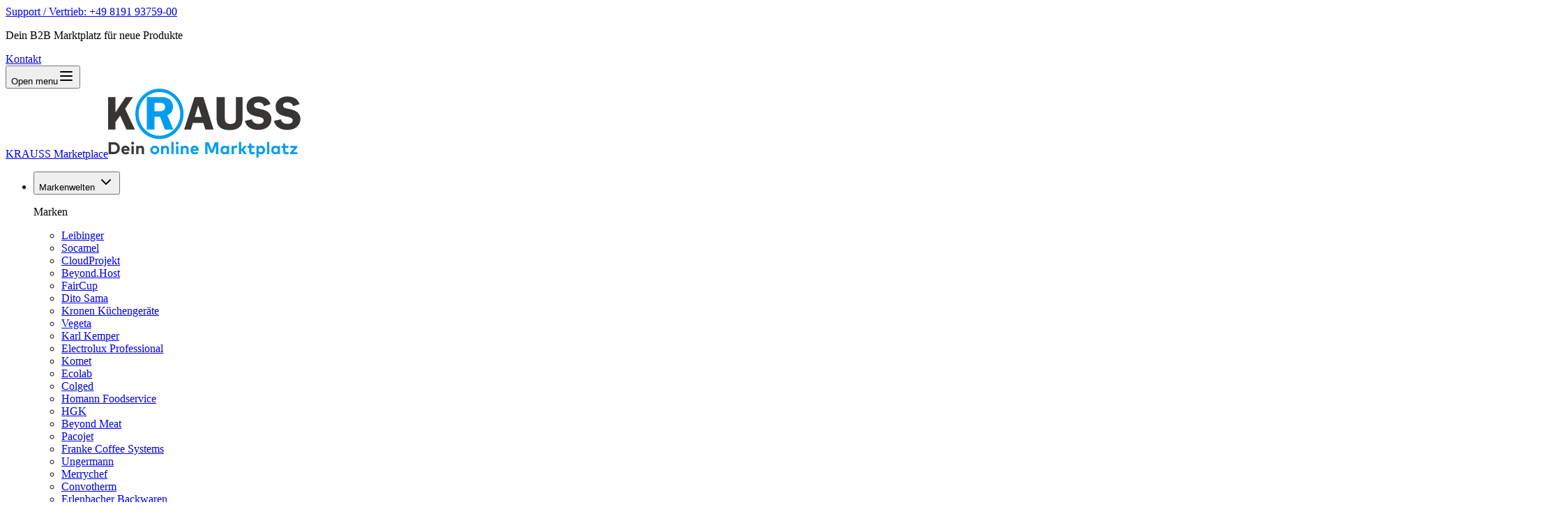

--- FILE ---
content_type: text/html; charset=utf-8
request_url: https://www.krauss-marketplace.com/blog/ungewoehnliche-vegetarische-zutaten-kreative-tipps-fuer-mehr-geschmack-und-vielfalt-in-der-kueche
body_size: 22721
content:
<!DOCTYPE html><html lang="de" class="__variable_e8ce0c __variable_5899e0 scroll-smooth"><head><meta charSet="utf-8"/><meta name="viewport" content="width=device-width, initial-scale=1"/><link rel="stylesheet" href="/_next/static/css/5fe276b260bf9217.css?dpl=dpl_124GbZKYnGw1MosbgNc7syJhhTU1" data-precedence="next"/><link rel="stylesheet" href="/_next/static/css/70a009486ea1b946.css?dpl=dpl_124GbZKYnGw1MosbgNc7syJhhTU1" data-precedence="next"/><link rel="preload" as="script" fetchPriority="low" href="/_next/static/chunks/webpack-b0b43bcb3fc5ef01.js?dpl=dpl_124GbZKYnGw1MosbgNc7syJhhTU1"/><script src="/_next/static/chunks/f5e865f6-7a758a69940c6ae5.js?dpl=dpl_124GbZKYnGw1MosbgNc7syJhhTU1" async=""></script><script src="/_next/static/chunks/6531-b362c0f7972fa047.js?dpl=dpl_124GbZKYnGw1MosbgNc7syJhhTU1" async=""></script><script src="/_next/static/chunks/main-app-a0eef05f9f00ca53.js?dpl=dpl_124GbZKYnGw1MosbgNc7syJhhTU1" async=""></script><script src="/_next/static/chunks/3329-cbce76207552055a.js?dpl=dpl_124GbZKYnGw1MosbgNc7syJhhTU1" async=""></script><script src="/_next/static/chunks/6702-844420a74d5edde0.js?dpl=dpl_124GbZKYnGw1MosbgNc7syJhhTU1" async=""></script><script src="/_next/static/chunks/805-ac7686be590a94da.js?dpl=dpl_124GbZKYnGw1MosbgNc7syJhhTU1" async=""></script><script src="/_next/static/chunks/7667-0955449a91a9e49e.js?dpl=dpl_124GbZKYnGw1MosbgNc7syJhhTU1" async=""></script><script src="/_next/static/chunks/923-f41b47f7abbc2e0b.js?dpl=dpl_124GbZKYnGw1MosbgNc7syJhhTU1" async=""></script><script src="/_next/static/chunks/app/layout-7ddaf235059d5f36.js?dpl=dpl_124GbZKYnGw1MosbgNc7syJhhTU1" async=""></script><script src="/_next/static/chunks/app/blog/%5Bblog%5D/page-6cf64b26ea0c8c5e.js?dpl=dpl_124GbZKYnGw1MosbgNc7syJhhTU1" async=""></script><link rel="expect" href="#_R_" blocking="render"/><meta name="next-size-adjust" content=""/><script src="/_next/static/chunks/polyfills-42372ed130431b0a.js?dpl=dpl_124GbZKYnGw1MosbgNc7syJhhTU1" noModule=""></script></head><body><div hidden=""><!--$?--><template id="B:0"></template><!--/$--></div><!--$?--><template id="B:1"></template><!--/$--><!--$?--><template id="B:2"></template><!--/$--><main><!--$?--><template id="B:3"></template><div class="h-screen"></div><!--/$--></main><!--$--><footer aria-labelledby="footer-heading" class="container py-0 border-t border-gray-200"><span id="footer-heading" class="sr-only">Footer</span><div class="pt-16 pb-20"><div class="md:flex md:justify-center"><img alt="KRAUSS Marketplace Logo" width="276" height="99" decoding="async" data-nimg="1" class="h-auto w-28" style="color:transparent" src="/_next/static/media/Logo.1f14f604.svg"/></div><div class="max-w-5xl mx-auto mt-16 xl:grid xl:grid-cols-2 xl:gap-8"><div class="grid grid-cols-2 gap-8 xl:col-span-2"><div class="space-y-12 md:grid md:grid-cols-2 md:gap-8 md:space-y-0"><div><span class="text-sm font-medium text-gray-900">Ressourcen</span><ul role="list" class="mt-6 space-y-6"><li class="text-sm"><a class="text-gray-500 hover:text-gray-600" href="/blog">Blog</a></li><li class="text-sm"><a class="text-gray-500 hover:text-gray-600" href="/products">Produkte</a></li></ul></div><div><span class="text-sm font-medium text-gray-900">Kundenservice</span><ul role="list" class="mt-6 space-y-6"><li class="text-sm"><a class="text-gray-500 hover:text-gray-600" href="/liveshow">Online Live Produktberatung</a></li><li class="text-sm"><a class="text-gray-500 hover:text-gray-600" href="/contact">Kontakt</a></li></ul></div></div><div class="space-y-12 md:grid md:grid-cols-2 md:gap-8 md:space-y-0"><div><span class="text-sm font-medium text-gray-900">Unternehmen</span><ul role="list" class="mt-6 space-y-6"><li class="text-sm"><a class="text-gray-500 hover:text-gray-600" href="/about-us">Über uns</a></li><li class="text-sm"><a class="text-gray-500 hover:text-gray-600" href="https://www.krauss-gmbh.com/karriere">Karriere</a></li></ul></div><div><span class="text-sm font-medium text-gray-900">Rechtliches</span><ul role="list" class="mt-6 space-y-6"><li class="text-sm"><a class="text-gray-500 hover:text-gray-600" href="/impressum">Impressum</a></li><li class="text-sm"><a class="text-gray-500 hover:text-gray-600" href="/privacy">Datenschutzerklärung</a></li></ul></div></div></div></div></div><div class="lg:grid lg:gap-x-6 xl:gap-x-8"><div class="flex items-center p-6 bg-gray-100 rounded-lg sm:p-10"><div class="max-w-sm mx-auto"><span class="font-semibold text-gray-900">Melden Sie sich zum Newsletter an</span><p class="mt-2 text-sm text-gray-600">Die neuesten Nachrichten, Artikel und Ressourcen, wöchentlich direkt in Ihrem Posteingang.</p><form class="mt-4 sm:mt-6 sm:flex" action="" encType="multipart/form-data" method="POST"><input type="hidden" name="$ACTION_ID_40a86d87d3efb870dd6cb857a183076f8a697b01bb"/><input type="hidden" name="subject" value="Newsletter Anmeldung"/><label for="email-address" class="sr-only">Email address</label><input id="email-address" type="email" autoComplete="email" required="" class="w-full min-w-0 px-4 py-2 text-base text-gray-900 placeholder-gray-500 border border-gray-300 rounded-md shadow-xs appearance-none bg-background focus:border-primary-500 focus:outline-hidden focus:ring-1 focus:ring-primary-500" name="email"/><div class="mt-3 sm:mt-0 sm:ml-4 sm:shrink-0"><button class="inline-flex items-center justify-center text-sm font-medium duration-500 ease-in-out transform rounded-sm ring-offset-background focus-visible:outline-hidden focus-visible:ring-2 focus-visible:ring-primary focus-visible:ring-offset-2 disabled:pointer-events-none disabled:opacity-50 bg-primary text-text hover:bg-primary-300 h-10 px-7 py-4 leading-4 w-full" type="submit">Anmelden</button></div></form></div></div><div class="relative flex items-center px-6 py-12 mt-6 sm:py-16 sm:px-10 lg:mt-0"><div class="absolute inset-0 overflow-hidden rounded-lg"><div class="absolute inset-0 bg-accent "></div></div><div class="relative max-w-sm mx-auto text-center"><span class="text-2xl font-bold tracking-tight text-background">Mitglied werden</span><p class="mt-2 text-background-400">Sie sind Hersteller, Lieferant oder Dienstleister und möchten Ihr Neukundenangebot hier präsentieren?<!-- --> <a class="font-bold text-background whitespace-nowrap hover:text-background-200" href="/member">Jetzt loslegen<span aria-hidden="true"> →</span></a></p></div></div></div><div class="py-10 md:flex md:items-center md:justify-between"><div class="text-center md:text-left"><p class="text-sm text-gray-500">© 2025 KRAUSS Marketplace - Alle Rechte vorbehalten.<br class="hidden md:block"/>Sämtliche Preisangaben sind unverbindlich und exkl. MwSt</p></div><div class="flex flex-col items-center justify-center gap-4 mt-4 md:flex-row md:mt-0"><div class="flex space-x-8"><a class="text-sm text-gray-500 hover:text-gray-600" href="/privacy">Datenschutzerklärung</a><a class="text-sm text-gray-500 hover:text-gray-600" href="/impressum">Impressum</a></div><div class="flex gap-4 md:pl-6 md:ml-6 md:border-l md:border-gray-200"><a class="flex items-center text-gray-500 hover:text-gray-600" href="https://www.linkedin.com/company/gastronomyworld"><svg xmlns="http://www.w3.org/2000/svg" width="24" height="24" viewBox="0 0 24 24" fill="none" stroke="currentColor" stroke-width="2" stroke-linecap="round" stroke-linejoin="round" class="lucide lucide-linkedin shrink-0 w-5 h-5 transition text-zinc-500 hover:text-primary-600" aria-hidden="true"><path d="M16 8a6 6 0 0 1 6 6v7h-4v-7a2 2 0 0 0-2-2 2 2 0 0 0-2 2v7h-4v-7a6 6 0 0 1 6-6z"></path><rect width="4" height="12" x="2" y="9"></rect><circle cx="4" cy="4" r="2"></circle></svg><span class="sr-only">LinkedIn</span></a><a class="flex items-center text-gray-500 hover:text-gray-600" href="https://www.facebook.com/kraussmarketplace"><svg xmlns="http://www.w3.org/2000/svg" width="24" height="24" viewBox="0 0 24 24" fill="none" stroke="currentColor" stroke-width="2" stroke-linecap="round" stroke-linejoin="round" class="lucide lucide-facebook shrink-0 w-5 h-5 transition text-zinc-500 hover:text-primary-600" aria-hidden="true"><path d="M18 2h-3a5 5 0 0 0-5 5v3H7v4h3v8h4v-8h3l1-4h-4V7a1 1 0 0 1 1-1h3z"></path></svg><span class="sr-only">Facebook</span></a><a class="flex items-center text-gray-500 hover:text-gray-600" href="https://www.instagram.com/kraussmarketplace_official"><svg xmlns="http://www.w3.org/2000/svg" width="24" height="24" viewBox="0 0 24 24" fill="none" stroke="currentColor" stroke-width="2" stroke-linecap="round" stroke-linejoin="round" class="lucide lucide-instagram shrink-0 w-5 h-5 transition text-zinc-500 hover:text-primary-600" aria-hidden="true"><rect width="20" height="20" x="2" y="2" rx="5" ry="5"></rect><path d="M16 11.37A4 4 0 1 1 12.63 8 4 4 0 0 1 16 11.37z"></path><line x1="17.5" x2="17.51" y1="6.5" y2="6.5"></line></svg><span class="sr-only">Instagram</span></a><a class="flex items-center text-gray-500 hover:text-gray-600" href="https://www.youtube.com/@KRAUSSMarketplace"><svg xmlns="http://www.w3.org/2000/svg" width="24" height="24" viewBox="0 0 24 24" fill="none" stroke="currentColor" stroke-width="2" stroke-linecap="round" stroke-linejoin="round" class="lucide lucide-youtube shrink-0 w-5 h-5 transition text-zinc-500 hover:text-primary-600" aria-hidden="true"><path d="M2.5 17a24.12 24.12 0 0 1 0-10 2 2 0 0 1 1.4-1.4 49.56 49.56 0 0 1 16.2 0A2 2 0 0 1 21.5 7a24.12 24.12 0 0 1 0 10 2 2 0 0 1-1.4 1.4 49.55 49.55 0 0 1-16.2 0A2 2 0 0 1 2.5 17"></path><path d="m10 15 5-3-5-3z"></path></svg><span class="sr-only">Youtube</span></a></div></div></div></footer><!--/$--><script>requestAnimationFrame(function(){$RT=performance.now()});</script><script src="/_next/static/chunks/webpack-b0b43bcb3fc5ef01.js?dpl=dpl_124GbZKYnGw1MosbgNc7syJhhTU1" id="_R_" async=""></script><div hidden id="S:3"><template id="P:4"></template><!--$?--><template id="B:5"></template><!--/$--></div><script src="/_next/static/chunks/polyfills-42372ed130431b0a.js?dpl=dpl_124GbZKYnGw1MosbgNc7syJhhTU1" noModule=""></script><div hidden id="S:1"></div><script>$RB=[];$RV=function(b){$RT=performance.now();for(var a=0;a<b.length;a+=2){var c=b[a],e=b[a+1];null!==e.parentNode&&e.parentNode.removeChild(e);var f=c.parentNode;if(f){var g=c.previousSibling,h=0;do{if(c&&8===c.nodeType){var d=c.data;if("/$"===d||"/&"===d)if(0===h)break;else h--;else"$"!==d&&"$?"!==d&&"$~"!==d&&"$!"!==d&&"&"!==d||h++}d=c.nextSibling;f.removeChild(c);c=d}while(c);for(;e.firstChild;)f.insertBefore(e.firstChild,c);g.data="$";g._reactRetry&&g._reactRetry()}}b.length=0};
$RC=function(b,a){if(a=document.getElementById(a))(b=document.getElementById(b))?(b.previousSibling.data="$~",$RB.push(b,a),2===$RB.length&&(b="number"!==typeof $RT?0:$RT,a=performance.now(),setTimeout($RV.bind(null,$RB),2300>a&&2E3<a?2300-a:b+300-a))):a.parentNode.removeChild(a)};$RC("B:1","S:1")</script><script>(self.__next_f=self.__next_f||[]).push([0])</script><script>self.__next_f.push([1,"1:\"$Sreact.fragment\"\n2:\"$Sreact.suspense\"\n3:I[8459,[\"3329\",\"static/chunks/3329-cbce76207552055a.js?dpl=dpl_124GbZKYnGw1MosbgNc7syJhhTU1\",\"6702\",\"static/chunks/6702-844420a74d5edde0.js?dpl=dpl_124GbZKYnGw1MosbgNc7syJhhTU1\",\"805\",\"static/chunks/805-ac7686be590a94da.js?dpl=dpl_124GbZKYnGw1MosbgNc7syJhhTU1\",\"7667\",\"static/chunks/7667-0955449a91a9e49e.js?dpl=dpl_124GbZKYnGw1MosbgNc7syJhhTU1\",\"923\",\"static/chunks/923-f41b47f7abbc2e0b.js?dpl=dpl_124GbZKYnGw1MosbgNc7syJhhTU1\",\"7177\",\"static/chunks/app/layout-7ddaf235059d5f36.js?dpl=dpl_124GbZKYnGw1MosbgNc7syJhhTU1\"],\"default\"]\n5:I[88032,[],\"\"]\n6:I[99961,[],\"\"]\n7:I[73329,[\"3329\",\"static/chunks/3329-cbce76207552055a.js?dpl=dpl_124GbZKYnGw1MosbgNc7syJhhTU1\",\"6702\",\"static/chunks/6702-844420a74d5edde0.js?dpl=dpl_124GbZKYnGw1MosbgNc7syJhhTU1\",\"2784\",\"static/chunks/app/blog/%5Bblog%5D/page-6cf64b26ea0c8c5e.js?dpl=dpl_124GbZKYnGw1MosbgNc7syJhhTU1\"],\"\"]\n12:I[94940,[],\"\"]\n15:I[95696,[],\"OutletBoundary\"]\n17:I[91851,[],\"AsyncMetadataOutlet\"]\n19:I[95696,[],\"ViewportBoundary\"]\n1b:I[95696,[],\"MetadataBoundary\"]\n1d:I[56702,[\"3329\",\"static/chunks/3329-cbce76207552055a.js?dpl=dpl_124GbZKYnGw1MosbgNc7syJhhTU1\",\"6702\",\"static/chunks/6702-844420a74d5edde0.js?dpl=dpl_124GbZKYnGw1MosbgNc7syJhhTU1\",\"2784\",\"static/chunks/app/blog/%5Bblog%5D/page-6cf64b26ea0c8c5e.js?dpl=dpl_124GbZKYnGw1MosbgNc7syJhhTU1\"],\"Image\"]\n1f:I[78609,[\"3329\",\"static/chunks/3329-cbce76207552055a.js?dpl=dpl_124GbZKYnGw1MosbgNc7syJhhTU1\",\"6702\",\"static/chunks/6702-844420a74d5edde0.js?dpl=dpl_124GbZKYnGw1MosbgNc7syJhhTU1\",\"805\",\"static/chunks/805-ac7686be590a94da.js?dpl=dpl_124GbZKYnGw1MosbgNc7syJhhTU1\",\"7667\",\"static/chunks/7667-0955449a91a9e49e.js?dpl=dpl_124GbZKYnGw1MosbgNc7syJhhTU1\",\"923\",\"static/chunks/923-f41b47f7abbc2e0b.js?dpl=dpl_124GbZKYnGw1MosbgNc7syJhhTU1\",\"7177\",\"static/chunks/app/layout-7ddaf235059d5f36.js?dpl=dpl_124GbZKYnGw1MosbgNc7syJhhTU1\"],\"SubmitButton\"]\n:HL[\"/_next/static/media/739c2d8941231bb4-s.p.woff2\",\"font\",{\"crossOrigin\":\"\",\"type\":\"font/woff2\"}]\n:HL[\"/_next/static/media/e4af272ccee01ff0-s.p.woff2\",\""])</script><script>self.__next_f.push([1,"font\",{\"crossOrigin\":\"\",\"type\":\"font/woff2\"}]\n:HL[\"/_next/static/css/5fe276b260bf9217.css?dpl=dpl_124GbZKYnGw1MosbgNc7syJhhTU1\",\"style\"]\n:HL[\"/_next/static/css/70a009486ea1b946.css?dpl=dpl_124GbZKYnGw1MosbgNc7syJhhTU1\",\"style\"]\n"])</script><script>self.__next_f.push([1,"0:{\"P\":null,\"b\":\"MAjMtnvynS32zwVv1CP1Z\",\"p\":\"\",\"c\":[\"\",\"blog\",\"ungewoehnliche-vegetarische-zutaten-kreative-tipps-fuer-mehr-geschmack-und-vielfalt-in-der-kueche\"],\"i\":false,\"f\":[[[\"\",{\"children\":[\"blog\",{\"children\":[[\"blog\",\"ungewoehnliche-vegetarische-zutaten-kreative-tipps-fuer-mehr-geschmack-und-vielfalt-in-der-kueche\",\"d\"],{\"children\":[\"__PAGE__\",{}]}]}]},\"$undefined\",\"$undefined\",true],[\"\",[\"$\",\"$1\",\"c\",{\"children\":[[[\"$\",\"link\",\"0\",{\"rel\":\"stylesheet\",\"href\":\"/_next/static/css/5fe276b260bf9217.css?dpl=dpl_124GbZKYnGw1MosbgNc7syJhhTU1\",\"precedence\":\"next\",\"crossOrigin\":\"$undefined\",\"nonce\":\"$undefined\"}],[\"$\",\"link\",\"1\",{\"rel\":\"stylesheet\",\"href\":\"/_next/static/css/70a009486ea1b946.css?dpl=dpl_124GbZKYnGw1MosbgNc7syJhhTU1\",\"precedence\":\"next\",\"crossOrigin\":\"$undefined\",\"nonce\":\"$undefined\"}]],[\"$\",\"html\",null,{\"lang\":\"de\",\"className\":\"__variable_e8ce0c __variable_5899e0 scroll-smooth\",\"children\":[\"$\",\"body\",null,{\"children\":[[\"$\",\"$2\",null,{\"fallback\":null,\"children\":[\"$\",\"$L3\",null,{}]}],[\"$\",\"$2\",null,{\"fallback\":null,\"children\":\"$L4\"}],[\"$\",\"main\",null,{\"children\":[\"$\",\"$2\",null,{\"fallback\":[\"$\",\"div\",null,{\"className\":\"h-screen\"}],\"children\":[\"$\",\"$L5\",null,{\"parallelRouterKey\":\"children\",\"error\":\"$undefined\",\"errorStyles\":\"$undefined\",\"errorScripts\":\"$undefined\",\"template\":[\"$\",\"$L6\",null,{}],\"templateStyles\":\"$undefined\",\"templateScripts\":\"$undefined\",\"notFound\":[[\"$\",\"main\",null,{\"className\":\"w-full px-6 mx-auto max-w-7xl lg:px-8\",\"children\":[\"$\",\"div\",null,{\"className\":\"max-w-xl py-16 mx-auto sm:py-24\",\"children\":[[\"$\",\"div\",null,{\"className\":\"text-center\",\"children\":[[\"$\",\"p\",null,{\"className\":\"text-base font-semibold text-primary\",\"children\":\"404\"}],[\"$\",\"h1\",null,{\"className\":\"text-text text-3xl md:text-4xl font-extrabold\",\"ref\":\"$undefined\",\"children\":\"Diese Seite existiert nicht.\"}],[\"$\",\"p\",null,{\"className\":\"mt-2 text-lg text-gray-500\",\"children\":\"Die von Ihnen gesuchte Seite konnte nicht gefunden werden.\"}]]}],[\"$\",\"div\",null,{\"className\":\"mt-12\",\"children\":[[\"$\",\"h2\",null,{\"className\":\"font-bold text-text text-2xl md:text-3xl\",\"ref\":\"$undefined\",\"children\":\"Beliebte Seiten\"}],[\"$\",\"ul\",null,{\"role\":\"list\",\"className\":\"mt-4 border-t border-b border-gray-200 divide-y divide-gray-200\",\"children\":[[\"$\",\"li\",\"0\",{\"className\":\"relative flex items-start py-6 space-x-4 group\",\"children\":[[\"$\",\"div\",null,{\"className\":\"shrink-0\",\"children\":[\"$\",\"span\",null,{\"className\":\"flex items-center justify-center w-12 h-12 rounded-lg bg-secondary group-hover:bg-primary\",\"children\":[\"$\",\"svg\",null,{\"ref\":\"$undefined\",\"xmlns\":\"http://www.w3.org/2000/svg\",\"width\":24,\"height\":24,\"viewBox\":\"0 0 24 24\",\"fill\":\"none\",\"stroke\":\"currentColor\",\"strokeWidth\":2,\"strokeLinecap\":\"round\",\"strokeLinejoin\":\"round\",\"className\":\"lucide lucide-rss w-6 h-6 text-text\",\"aria-hidden\":\"true\",\"children\":[[\"$\",\"path\",\"pv89mb\",{\"d\":\"M4 11a9 9 0 0 1 9 9\"}],[\"$\",\"path\",\"k0647b\",{\"d\":\"M4 4a16 16 0 0 1 16 16\"}],[\"$\",\"circle\",\"bfqh0e\",{\"cx\":\"5\",\"cy\":\"19\",\"r\":\"1\"}],\"$undefined\"]}]}]}],[\"$\",\"div\",null,{\"className\":\"flex-1 min-w-0\",\"children\":[[\"$\",\"h3\",null,{\"className\":\"text-base font-medium text-gray-900\",\"children\":[\"$\",\"span\",null,{\"className\":\"rounded-xs focus-within:ring-2 focus-within:ring-primary focus-within:ring-offset-2\",\"children\":[\"$\",\"$L7\",null,{\"href\":\"/blog\",\"className\":\"focus:outline-hidden\",\"children\":[[\"$\",\"span\",null,{\"className\":\"absolute inset-0\",\"aria-hidden\":\"true\"}],\"Blog\"]}]}]}],[\"$\",\"p\",null,{\"className\":\"text-base text-gray-500\",\"children\":\"Lesen Sie unsere neuesten Nachrichten und Artikel.\"}]]}],[\"$\",\"div\",null,{\"className\":\"self-center shrink-0\",\"children\":[\"$\",\"svg\",null,{\"ref\":\"$undefined\",\"xmlns\":\"http://www.w3.org/2000/svg\",\"width\":24,\"height\":24,\"viewBox\":\"0 0 24 24\",\"fill\":\"none\",\"stroke\":\"currentColor\",\"strokeWidth\":2,\"strokeLinecap\":\"round\",\"strokeLinejoin\":\"round\",\"className\":\"lucide lucide-chevron-right w-5 h-5 text-gray-400\",\"aria-hidden\":\"true\",\"children\":[[\"$\",\"path\",\"mthhwq\",{\"d\":\"m9 18 6-6-6-6\"}],\"$undefined\"]}]}]]}],[\"$\",\"li\",\"1\",{\"className\":\"relative flex items-start py-6 space-x-4 group\",\"children\":[[\"$\",\"div\",null,{\"className\":\"shrink-0\",\"children\":[\"$\",\"span\",null,{\"className\":\"flex items-center justify-center w-12 h-12 rounded-lg bg-secondary group-hover:bg-primary\",\"children\":[\"$\",\"svg\",null,{\"ref\":\"$undefined\",\"xmlns\":\"http://www.w3.org/2000/svg\",\"width\":24,\"height\":24,\"viewBox\":\"0 0 24 24\",\"fill\":\"none\",\"stroke\":\"currentColor\",\"strokeWidth\":2,\"strokeLinecap\":\"round\",\"strokeLinejoin\":\"round\",\"className\":\"lucide lucide-shopping-cart w-6 h-6 text-text\",\"aria-hidden\":\"true\",\"children\":[[\"$\",\"circle\",\"jimo8o\",{\"cx\":\"8\",\"cy\":\"21\",\"r\":\"1\"}],\"$L8\",\"$L9\",\"$undefined\"]}]}]}],\"$La\",\"$Lb\"]}]]}],\"$Lc\"]}]]}]}],[]],\"forbidden\":\"$undefined\",\"unauthorized\":\"$undefined\"}]}]}],\"$Ld\"]}]}]]}],{\"children\":[\"blog\",\"$Le\",{\"children\":[[\"blog\",\"ungewoehnliche-vegetarische-zutaten-kreative-tipps-fuer-mehr-geschmack-und-vielfalt-in-der-kueche\",\"d\"],\"$Lf\",{\"children\":[\"__PAGE__\",\"$L10\",{},null,false]},null,false]},null,false]},null,false],\"$L11\",false]],\"m\":\"$undefined\",\"G\":[\"$12\",[]],\"s\":true,\"S\":false}\n"])</script><script>self.__next_f.push([1,"8:[\"$\",\"circle\",\"13723u\",{\"cx\":\"19\",\"cy\":\"21\",\"r\":\"1\"}]\n9:[\"$\",\"path\",\"9zh506\",{\"d\":\"M2.05 2.05h2l2.66 12.42a2 2 0 0 0 2 1.58h9.78a2 2 0 0 0 1.95-1.57l1.65-7.43H5.12\"}]\na:[\"$\",\"div\",null,{\"className\":\"flex-1 min-w-0\",\"children\":[[\"$\",\"h3\",null,{\"className\":\"text-base font-medium text-gray-900\",\"children\":[\"$\",\"span\",null,{\"className\":\"rounded-xs focus-within:ring-2 focus-within:ring-primary focus-within:ring-offset-2\",\"children\":[\"$\",\"$L7\",null,{\"href\":\"/products\",\"className\":\"focus:outline-hidden\",\"children\":[[\"$\",\"span\",null,{\"className\":\"absolute inset-0\",\"aria-hidden\":\"true\"}],\"Produkte\"]}]}]}],[\"$\",\"p\",null,{\"className\":\"text-base text-gray-500\",\"children\":\"Entdecken Sie unsere Produkte.\"}]]}]\nb:[\"$\",\"div\",null,{\"className\":\"self-center shrink-0\",\"children\":[\"$\",\"svg\",null,{\"ref\":\"$undefined\",\"xmlns\":\"http://www.w3.org/2000/svg\",\"width\":24,\"height\":24,\"viewBox\":\"0 0 24 24\",\"fill\":\"none\",\"stroke\":\"currentColor\",\"strokeWidth\":2,\"strokeLinecap\":\"round\",\"strokeLinejoin\":\"round\",\"className\":\"lucide lucide-chevron-right w-5 h-5 text-gray-400\",\"aria-hidden\":\"true\",\"children\":[[\"$\",\"path\",\"mthhwq\",{\"d\":\"m9 18 6-6-6-6\"}],\"$undefined\"]}]}]\nc:[\"$\",\"div\",null,{\"className\":\"mt-8\",\"children\":[\"$\",\"$L7\",null,{\"href\":\"/\",\"className\":\"inline-flex items-center justify-center text-sm font-medium duration-500 ease-in-out transform rounded-sm ring-offset-background focus-visible:outline-hidden focus-visible:ring-2 focus-visible:ring-primary focus-visible:ring-offset-2 disabled:pointer-events-none disabled:opacity-50 text-accent hover:text-primary underline-offset-4 hover:underline\",\"children\":\"Oder zur Startseite →\"}]}]\nd:[\"$\",\"$2\",null,{\"fallback\":null,\"children\":\"$L13\"}]\ne:[\"$\",\"$1\",\"c\",{\"children\":[null,[\"$\",\"$L5\",null,{\"parallelRouterKey\":\"children\",\"error\":\"$undefined\",\"errorStyles\":\"$undefined\",\"errorScripts\":\"$undefined\",\"template\":[\"$\",\"$L6\",null,{}],\"templateStyles\":\"$undefined\",\"templateScripts\":\"$undefined\",\"notFound\":\"$undefined\",\"forbidden\":\"$undefined\",\"unauthorized\":\"$undefined\"}]]}]\nf:[\"$\",\"$1\",\"c\",{\"children\":"])</script><script>self.__next_f.push([1,"[null,[\"$\",\"$L5\",null,{\"parallelRouterKey\":\"children\",\"error\":\"$undefined\",\"errorStyles\":\"$undefined\",\"errorScripts\":\"$undefined\",\"template\":[\"$\",\"$L6\",null,{}],\"templateStyles\":\"$undefined\",\"templateScripts\":\"$undefined\",\"notFound\":\"$undefined\",\"forbidden\":\"$undefined\",\"unauthorized\":\"$undefined\"}]]}]\n10:[\"$\",\"$1\",\"c\",{\"children\":[\"$L14\",null,[\"$\",\"$L15\",null,{\"children\":[\"$L16\",[\"$\",\"$L17\",null,{\"promise\":\"$@18\"}]]}]]}]\n11:[\"$\",\"$1\",\"h\",{\"children\":[null,[[\"$\",\"$L19\",null,{\"children\":\"$L1a\"}],[\"$\",\"meta\",null,{\"name\":\"next-size-adjust\",\"content\":\"\"}]],[\"$\",\"$L1b\",null,{\"children\":[\"$\",\"div\",null,{\"hidden\":true,\"children\":[\"$\",\"$2\",null,{\"fallback\":null,\"children\":\"$L1c\"}]}]}]]}]\n1e:{\"id\":\"40a86d87d3efb870dd6cb857a183076f8a697b01bb\",\"bound\":null}\n"])</script><script>self.__next_f.push([1,"13:[\"$\",\"footer\",null,{\"aria-labelledby\":\"footer-heading\",\"className\":\"container py-0 border-t border-gray-200\",\"children\":[[\"$\",\"span\",null,{\"id\":\"footer-heading\",\"className\":\"sr-only\",\"children\":\"Footer\"}],[\"$\",\"div\",null,{\"className\":\"pt-16 pb-20\",\"children\":[[\"$\",\"div\",null,{\"className\":\"md:flex md:justify-center\",\"children\":[\"$\",\"$L1d\",null,{\"priority\":true,\"alt\":\"KRAUSS Marketplace Logo\",\"src\":{\"src\":\"/_next/static/media/Logo.1f14f604.svg\",\"height\":99,\"width\":276,\"blurWidth\":0,\"blurHeight\":0},\"className\":\"h-auto w-28\"}]}],[\"$\",\"div\",null,{\"className\":\"max-w-5xl mx-auto mt-16 xl:grid xl:grid-cols-2 xl:gap-8\",\"children\":[\"$\",\"div\",null,{\"className\":\"grid grid-cols-2 gap-8 xl:col-span-2\",\"children\":[[\"$\",\"div\",null,{\"className\":\"space-y-12 md:grid md:grid-cols-2 md:gap-8 md:space-y-0\",\"children\":[[\"$\",\"div\",null,{\"children\":[[\"$\",\"span\",null,{\"className\":\"text-sm font-medium text-gray-900\",\"children\":\"Ressourcen\"}],[\"$\",\"ul\",null,{\"role\":\"list\",\"className\":\"mt-6 space-y-6\",\"children\":[[\"$\",\"li\",\"Blog\",{\"className\":\"text-sm\",\"children\":[\"$\",\"$L7\",null,{\"href\":\"/blog\",\"className\":\"text-gray-500 hover:text-gray-600\",\"children\":\"Blog\"}]}],[\"$\",\"li\",\"Produkte\",{\"className\":\"text-sm\",\"children\":[\"$\",\"$L7\",null,{\"href\":\"/products\",\"className\":\"text-gray-500 hover:text-gray-600\",\"children\":\"Produkte\"}]}]]}]]}],[\"$\",\"div\",null,{\"children\":[[\"$\",\"span\",null,{\"className\":\"text-sm font-medium text-gray-900\",\"children\":\"Kundenservice\"}],[\"$\",\"ul\",null,{\"role\":\"list\",\"className\":\"mt-6 space-y-6\",\"children\":[[\"$\",\"li\",\"Online Live Produktberatung\",{\"className\":\"text-sm\",\"children\":[\"$\",\"$L7\",null,{\"href\":\"/liveshow\",\"className\":\"text-gray-500 hover:text-gray-600\",\"children\":\"Online Live Produktberatung\"}]}],[\"$\",\"li\",\"Kontakt\",{\"className\":\"text-sm\",\"children\":[\"$\",\"$L7\",null,{\"href\":\"/contact\",\"className\":\"text-gray-500 hover:text-gray-600\",\"children\":\"Kontakt\"}]}]]}]]}]]}],[\"$\",\"div\",null,{\"className\":\"space-y-12 md:grid md:grid-cols-2 md:gap-8 md:space-y-0\",\"children\":[[\"$\",\"div\",null,{\"children\":[[\"$\",\"span\",null,{\"className\":\"text-sm font-medium text-gray-900\",\"children\":\"Unternehmen\"}],[\"$\",\"ul\",null,{\"role\":\"list\",\"className\":\"mt-6 space-y-6\",\"children\":[[\"$\",\"li\",\"Über uns\",{\"className\":\"text-sm\",\"children\":[\"$\",\"$L7\",null,{\"href\":\"/about-us\",\"className\":\"text-gray-500 hover:text-gray-600\",\"children\":\"Über uns\"}]}],[\"$\",\"li\",\"Karriere\",{\"className\":\"text-sm\",\"children\":[\"$\",\"$L7\",null,{\"href\":\"https://www.krauss-gmbh.com/karriere\",\"className\":\"text-gray-500 hover:text-gray-600\",\"children\":\"Karriere\"}]}]]}]]}],[\"$\",\"div\",null,{\"children\":[[\"$\",\"span\",null,{\"className\":\"text-sm font-medium text-gray-900\",\"children\":\"Rechtliches\"}],[\"$\",\"ul\",null,{\"role\":\"list\",\"className\":\"mt-6 space-y-6\",\"children\":[[\"$\",\"li\",\"Impressum\",{\"className\":\"text-sm\",\"children\":[\"$\",\"$L7\",null,{\"href\":\"/impressum\",\"className\":\"text-gray-500 hover:text-gray-600\",\"children\":\"Impressum\"}]}],[\"$\",\"li\",\"Datenschutzerklärung\",{\"className\":\"text-sm\",\"children\":[\"$\",\"$L7\",null,{\"href\":\"/privacy\",\"className\":\"text-gray-500 hover:text-gray-600\",\"children\":\"Datenschutzerklärung\"}]}]]}]]}]]}]]}]}]]}],[\"$\",\"div\",null,{\"className\":\"lg:grid lg:gap-x-6 xl:gap-x-8\",\"children\":[[\"$\",\"div\",null,{\"className\":\"flex items-center p-6 bg-gray-100 rounded-lg sm:p-10\",\"children\":[\"$\",\"div\",null,{\"className\":\"max-w-sm mx-auto\",\"children\":[[\"$\",\"span\",null,{\"className\":\"font-semibold text-gray-900\",\"children\":\"Melden Sie sich zum Newsletter an\"}],[\"$\",\"p\",null,{\"className\":\"mt-2 text-sm text-gray-600\",\"children\":\"Die neuesten Nachrichten, Artikel und Ressourcen, wöchentlich direkt in Ihrem Posteingang.\"}],[\"$\",\"form\",null,{\"action\":\"$F1e\",\"className\":\"mt-4 sm:mt-6 sm:flex\",\"children\":[[\"$\",\"input\",null,{\"type\":\"hidden\",\"name\":\"subject\",\"defaultValue\":\"Newsletter Anmeldung\"}],[\"$\",\"label\",null,{\"htmlFor\":\"email-address\",\"className\":\"sr-only\",\"children\":\"Email address\"}],[\"$\",\"input\",null,{\"id\":\"email-address\",\"type\":\"email\",\"name\":\"email\",\"autoComplete\":\"email\",\"required\":true,\"className\":\"w-full min-w-0 px-4 py-2 text-base text-gray-900 placeholder-gray-500 border border-gray-300 rounded-md shadow-xs appearance-none bg-background focus:border-primary-500 focus:outline-hidden focus:ring-1 focus:ring-primary-500\"}],[\"$\",\"div\",null,{\"className\":\"mt-3 sm:mt-0 sm:ml-4 sm:shrink-0\",\"children\":[\"$\",\"$L1f\",null,{\"type\":\"submit\",\"className\":\"w-full\",\"children\":\"Anmelden\"}]}]]}]]}]}],[\"$\",\"div\",null,{\"className\":\"relative flex items-center px-6 py-12 mt-6 sm:py-16 sm:px-10 lg:mt-0\",\"children\":[\"$L20\",\"$L21\"]}]]}],\"$L22\"]}]\n"])</script><script>self.__next_f.push([1,"20:[\"$\",\"div\",null,{\"className\":\"absolute inset-0 overflow-hidden rounded-lg\",\"children\":[\"$\",\"div\",null,{\"className\":\"absolute inset-0 bg-accent \"}]}]\n21:[\"$\",\"div\",null,{\"className\":\"relative max-w-sm mx-auto text-center\",\"children\":[[\"$\",\"span\",null,{\"className\":\"text-2xl font-bold tracking-tight text-background\",\"children\":\"Mitglied werden\"}],[\"$\",\"p\",null,{\"className\":\"mt-2 text-background-400\",\"children\":[\"Sie sind Hersteller, Lieferant oder Dienstleister und möchten Ihr Neukundenangebot hier präsentieren?\",\" \",[\"$\",\"$L7\",null,{\"href\":\"/member\",\"className\":\"font-bold text-background whitespace-nowrap hover:text-background-200\",\"children\":[\"Jetzt loslegen\",[\"$\",\"span\",null,{\"aria-hidden\":\"true\",\"children\":\" →\"}]]}]]}]]}]\n"])</script><script>self.__next_f.push([1,"22:[\"$\",\"div\",null,{\"className\":\"py-10 md:flex md:items-center md:justify-between\",\"children\":[[\"$\",\"div\",null,{\"className\":\"text-center md:text-left\",\"children\":[\"$\",\"p\",null,{\"className\":\"text-sm text-gray-500\",\"children\":[\"© 2025 KRAUSS Marketplace - Alle Rechte vorbehalten.\",[\"$\",\"br\",null,{\"className\":\"hidden md:block\"}],\"Sämtliche Preisangaben sind unverbindlich und exkl. MwSt\"]}]}],[\"$\",\"div\",null,{\"className\":\"flex flex-col items-center justify-center gap-4 mt-4 md:flex-row md:mt-0\",\"children\":[[\"$\",\"div\",null,{\"className\":\"flex space-x-8\",\"children\":[[\"$\",\"$L7\",\"Datenschutzerklärung\",{\"href\":\"/privacy\",\"className\":\"text-sm text-gray-500 hover:text-gray-600\",\"children\":\"Datenschutzerklärung\"}],[\"$\",\"$L7\",\"Impressum\",{\"href\":\"/impressum\",\"className\":\"text-sm text-gray-500 hover:text-gray-600\",\"children\":\"Impressum\"}]]}],[\"$\",\"div\",null,{\"className\":\"flex gap-4 md:pl-6 md:ml-6 md:border-l md:border-gray-200\",\"children\":[[\"$\",\"$L7\",null,{\"href\":\"https://www.linkedin.com/company/gastronomyworld\",\"className\":\"flex items-center text-gray-500 hover:text-gray-600\",\"children\":[[\"$\",\"svg\",null,{\"ref\":\"$undefined\",\"xmlns\":\"http://www.w3.org/2000/svg\",\"width\":24,\"height\":24,\"viewBox\":\"0 0 24 24\",\"fill\":\"none\",\"stroke\":\"currentColor\",\"strokeWidth\":2,\"strokeLinecap\":\"round\",\"strokeLinejoin\":\"round\",\"className\":\"lucide lucide-linkedin shrink-0 w-5 h-5 transition text-zinc-500 hover:text-primary-600\",\"aria-hidden\":\"true\",\"children\":[[\"$\",\"path\",\"c2jq9f\",{\"d\":\"M16 8a6 6 0 0 1 6 6v7h-4v-7a2 2 0 0 0-2-2 2 2 0 0 0-2 2v7h-4v-7a6 6 0 0 1 6-6z\"}],[\"$\",\"rect\",\"mk3on5\",{\"width\":\"4\",\"height\":\"12\",\"x\":\"2\",\"y\":\"9\"}],[\"$\",\"circle\",\"bt5ra8\",{\"cx\":\"4\",\"cy\":\"4\",\"r\":\"2\"}],\"$undefined\"]}],[\"$\",\"span\",null,{\"className\":\"sr-only\",\"children\":\"LinkedIn\"}]]}],[\"$\",\"$L7\",null,{\"href\":\"https://www.facebook.com/kraussmarketplace\",\"className\":\"flex items-center text-gray-500 hover:text-gray-600\",\"children\":[[\"$\",\"svg\",null,{\"ref\":\"$undefined\",\"xmlns\":\"http://www.w3.org/2000/svg\",\"width\":24,\"height\":24,\"viewBox\":\"0 0 24 24\",\"fill\":\"none\",\"stroke\":\"currentColor\",\"strokeWidth\":2,\"strokeLinecap\":\"round\",\"strokeLinejoin\":\"round\",\"className\":\"lucide lucide-facebook shrink-0 w-5 h-5 transition text-zinc-500 hover:text-primary-600\",\"aria-hidden\":\"true\",\"children\":[[\"$\",\"path\",\"1jg4f8\",{\"d\":\"M18 2h-3a5 5 0 0 0-5 5v3H7v4h3v8h4v-8h3l1-4h-4V7a1 1 0 0 1 1-1h3z\"}],\"$undefined\"]}],[\"$\",\"span\",null,{\"className\":\"sr-only\",\"children\":\"Facebook\"}]]}],[\"$\",\"$L7\",null,{\"href\":\"https://www.instagram.com/kraussmarketplace_official\",\"className\":\"flex items-center text-gray-500 hover:text-gray-600\",\"children\":[[\"$\",\"svg\",null,{\"ref\":\"$undefined\",\"xmlns\":\"http://www.w3.org/2000/svg\",\"width\":24,\"height\":24,\"viewBox\":\"0 0 24 24\",\"fill\":\"none\",\"stroke\":\"currentColor\",\"strokeWidth\":2,\"strokeLinecap\":\"round\",\"strokeLinejoin\":\"round\",\"className\":\"lucide lucide-instagram shrink-0 w-5 h-5 transition text-zinc-500 hover:text-primary-600\",\"aria-hidden\":\"true\",\"children\":[[\"$\",\"rect\",\"2e1cvw\",{\"width\":\"20\",\"height\":\"20\",\"x\":\"2\",\"y\":\"2\",\"rx\":\"5\",\"ry\":\"5\"}],[\"$\",\"path\",\"9exkf1\",{\"d\":\"M16 11.37A4 4 0 1 1 12.63 8 4 4 0 0 1 16 11.37z\"}],[\"$\",\"line\",\"r4j83e\",{\"x1\":\"17.5\",\"x2\":\"17.51\",\"y1\":\"6.5\",\"y2\":\"6.5\"}],\"$undefined\"]}],[\"$\",\"span\",null,{\"className\":\"sr-only\",\"children\":\"Instagram\"}]]}],[\"$\",\"$L7\",null,{\"href\":\"https://www.youtube.com/@KRAUSSMarketplace\",\"className\":\"flex items-center text-gray-500 hover:text-gray-600\",\"children\":[[\"$\",\"svg\",null,{\"ref\":\"$undefined\",\"xmlns\":\"http://www.w3.org/2000/svg\",\"width\":24,\"height\":24,\"viewBox\":\"0 0 24 24\",\"fill\":\"none\",\"stroke\":\"currentColor\",\"strokeWidth\":2,\"strokeLinecap\":\"round\",\"strokeLinejoin\":\"round\",\"className\":\"lucide lucide-youtube shrink-0 w-5 h-5 transition text-zinc-500 hover:text-primary-600\",\"aria-hidden\":\"true\",\"children\":[[\"$\",\"path\",\"1q2vi4\",{\"d\":\"M2.5 17a24.12 24.12 0 0 1 0-10 2 2 0 0 1 1.4-1.4 49.56 49.56 0 0 1 16.2 0A2 2 0 0 1 21.5 7a24.12 24.12 0 0 1 0 10 2 2 0 0 1-1.4 1.4 49.55 49.55 0 0 1-16.2 0A2 2 0 0 1 2.5 17\"}],[\"$\",\"path\",\"1jp15x\",{\"d\":\"m10 15 5-3-5-3z\"}],\"$undefined\"]}],[\"$\",\"span\",null,{\"className\":\"sr-only\",\"children\":\"Youtube\"}]]}]]}]]}]]}]\n"])</script><script>self.__next_f.push([1,"1a:[[\"$\",\"meta\",\"0\",{\"charSet\":\"utf-8\"}],[\"$\",\"meta\",\"1\",{\"name\":\"viewport\",\"content\":\"width=device-width, initial-scale=1\"}]]\n16:null\n"])</script><script>self.__next_f.push([1,"23:I[70136,[],\"IconMark\"]\n"])</script><script>self.__next_f.push([1,"18:{\"metadata\":[[\"$\",\"title\",\"0\",{\"children\":\"Ungewöhnliche vegetarische Zutaten: Kreative Tipps für mehr Geschmack und Vielfalt in der Küche\"}],[\"$\",\"meta\",\"1\",{\"name\":\"description\",\"content\":\"Wenn man mit diesen ungewöhnlichen Zutaten arbeitet, sollte man experimentierfreudig sein und neue Geschmackskombinationen ausprobieren. Es lohnt ...\"}],[\"$\",\"meta\",\"2\",{\"name\":\"author\",\"content\":\"Jesse Klotz\"}],[\"$\",\"meta\",\"3\",{\"name\":\"keywords\",\"content\":\"B2B Marktplatz,B2B Marketplace,KRAUSS Marketplace,KRAUSS Marktplatz,Geschäftskunden,Marktplatz,Einkauf,Produkte,Dienstleistungen,Anbieter,Kundenservice\"}],[\"$\",\"meta\",\"4\",{\"name\":\"robots\",\"content\":\"index, follow\"}],[\"$\",\"meta\",\"5\",{\"name\":\"googlebot\",\"content\":\"index, follow, max-video-preview:-1, max-image-preview:large, max-snippet:-1\"}],[\"$\",\"link\",\"6\",{\"rel\":\"canonical\",\"href\":\"https://www.krauss-marketplace.com/blog/ungewoehnliche-vegetarische-zutaten-kreative-tipps-fuer-mehr-geschmack-und-vielfalt-in-der-kueche\"}],[\"$\",\"meta\",\"7\",{\"property\":\"og:title\",\"content\":\"Ungewöhnliche vegetarische Zutaten: Kreative Tipps für mehr Geschmack und Vielfalt in der Küche\"}],[\"$\",\"meta\",\"8\",{\"property\":\"og:description\",\"content\":\"Wenn man mit diesen ungewöhnlichen Zutaten arbeitet, sollte man experimentierfreudig sein und neue Geschmackskombinationen ausprobieren. Es lohnt ...\"}],[\"$\",\"meta\",\"9\",{\"property\":\"og:url\",\"content\":\"https://www.krauss-marketplace.com/blog/ungewoehnliche-vegetarische-zutaten-kreative-tipps-fuer-mehr-geschmack-und-vielfalt-in-der-kueche\"}],[\"$\",\"meta\",\"10\",{\"property\":\"og:site_name\",\"content\":\"KRAUSS Marketplace\"}],[\"$\",\"meta\",\"11\",{\"property\":\"og:locale\",\"content\":\"de_DE\"}],[\"$\",\"meta\",\"12\",{\"property\":\"og:image:alt\",\"content\":\"About KRAUSS Marketplace\"}],[\"$\",\"meta\",\"13\",{\"property\":\"og:image:type\",\"content\":\"image/png\"}],[\"$\",\"meta\",\"14\",{\"property\":\"og:image\",\"content\":\"https://www.krauss-marketplace.com/blog/ungewoehnliche-vegetarische-zutaten-kreative-tipps-fuer-mehr-geschmack-und-vielfalt-in-der-kueche/opengraph-image?6cc7a30f2b1d1900\"}],[\"$\",\"meta\",\"15\",{\"property\":\"og:image:width\",\"content\":\"1200\"}],[\"$\",\"meta\",\"16\",{\"property\":\"og:image:height\",\"content\":\"630\"}],[\"$\",\"meta\",\"17\",{\"property\":\"og:type\",\"content\":\"article\"}],[\"$\",\"meta\",\"18\",{\"property\":\"article:published_time\",\"content\":\"2023-04-17T12:33:26.705053+00:00\"}],[\"$\",\"meta\",\"19\",{\"property\":\"article:modified_time\",\"content\":\"2023-06-06T10:33:07.713782+00:00\"}],[\"$\",\"meta\",\"20\",{\"property\":\"article:author\",\"content\":\"KRAUSS Marketplace\"}],[\"$\",\"meta\",\"21\",{\"name\":\"twitter:card\",\"content\":\"summary_large_image\"}],[\"$\",\"meta\",\"22\",{\"name\":\"twitter:title\",\"content\":\"Ungewöhnliche vegetarische Zutaten: Kreative Tipps für mehr Geschmack und Vielfalt in der Küche\"}],[\"$\",\"meta\",\"23\",{\"name\":\"twitter:description\",\"content\":\"Wenn man mit diesen ungewöhnlichen Zutaten arbeitet, sollte man experimentierfreudig sein und neue Geschmackskombinationen ausprobieren. Es lohnt ...\"}],[\"$\",\"meta\",\"24\",{\"name\":\"twitter:image:alt\",\"content\":\"About KRAUSS Marketplace\"}],[\"$\",\"meta\",\"25\",{\"name\":\"twitter:image:type\",\"content\":\"image/png\"}],[\"$\",\"meta\",\"26\",{\"name\":\"twitter:image\",\"content\":\"https://www.krauss-marketplace.com/blog/ungewoehnliche-vegetarische-zutaten-kreative-tipps-fuer-mehr-geschmack-und-vielfalt-in-der-kueche/opengraph-image?6cc7a30f2b1d1900\"}],[\"$\",\"meta\",\"27\",{\"name\":\"twitter:image:width\",\"content\":\"1200\"}],[\"$\",\"meta\",\"28\",{\"name\":\"twitter:image:height\",\"content\":\"630\"}],[\"$\",\"link\",\"29\",{\"rel\":\"icon\",\"href\":\"/favicon.ico\",\"type\":\"image/x-icon\",\"sizes\":\"256x256\"}],[\"$\",\"$L23\",\"30\",{}]],\"error\":null,\"digest\":\"$undefined\"}\n"])</script><script>self.__next_f.push([1,"1c:\"$18:metadata\"\n"])</script><title>Ungewöhnliche vegetarische Zutaten: Kreative Tipps für mehr Geschmack und Vielfalt in der Küche</title><meta name="description" content="Wenn man mit diesen ungewöhnlichen Zutaten arbeitet, sollte man experimentierfreudig sein und neue Geschmackskombinationen ausprobieren. Es lohnt ..."/><meta name="author" content="Jesse Klotz"/><meta name="keywords" content="B2B Marktplatz,B2B Marketplace,KRAUSS Marketplace,KRAUSS Marktplatz,Geschäftskunden,Marktplatz,Einkauf,Produkte,Dienstleistungen,Anbieter,Kundenservice"/><meta name="robots" content="index, follow"/><meta name="googlebot" content="index, follow, max-video-preview:-1, max-image-preview:large, max-snippet:-1"/><link rel="canonical" href="https://www.krauss-marketplace.com/blog/ungewoehnliche-vegetarische-zutaten-kreative-tipps-fuer-mehr-geschmack-und-vielfalt-in-der-kueche"/><meta property="og:title" content="Ungewöhnliche vegetarische Zutaten: Kreative Tipps für mehr Geschmack und Vielfalt in der Küche"/><meta property="og:description" content="Wenn man mit diesen ungewöhnlichen Zutaten arbeitet, sollte man experimentierfreudig sein und neue Geschmackskombinationen ausprobieren. Es lohnt ..."/><meta property="og:url" content="https://www.krauss-marketplace.com/blog/ungewoehnliche-vegetarische-zutaten-kreative-tipps-fuer-mehr-geschmack-und-vielfalt-in-der-kueche"/><meta property="og:site_name" content="KRAUSS Marketplace"/><meta property="og:locale" content="de_DE"/><meta property="og:image:alt" content="About KRAUSS Marketplace"/><meta property="og:image:type" content="image/png"/><meta property="og:image" content="https://www.krauss-marketplace.com/blog/ungewoehnliche-vegetarische-zutaten-kreative-tipps-fuer-mehr-geschmack-und-vielfalt-in-der-kueche/opengraph-image?6cc7a30f2b1d1900"/><meta property="og:image:width" content="1200"/><meta property="og:image:height" content="630"/><meta property="og:type" content="article"/><meta property="article:published_time" content="2023-04-17T12:33:26.705053+00:00"/><meta property="article:modified_time" content="2023-06-06T10:33:07.713782+00:00"/><meta property="article:author" content="KRAUSS Marketplace"/><meta name="twitter:card" content="summary_large_image"/><meta name="twitter:title" content="Ungewöhnliche vegetarische Zutaten: Kreative Tipps für mehr Geschmack und Vielfalt in der Küche"/><meta name="twitter:description" content="Wenn man mit diesen ungewöhnlichen Zutaten arbeitet, sollte man experimentierfreudig sein und neue Geschmackskombinationen ausprobieren. Es lohnt ..."/><meta name="twitter:image:alt" content="About KRAUSS Marketplace"/><meta name="twitter:image:type" content="image/png"/><meta name="twitter:image" content="https://www.krauss-marketplace.com/blog/ungewoehnliche-vegetarische-zutaten-kreative-tipps-fuer-mehr-geschmack-und-vielfalt-in-der-kueche/opengraph-image?6cc7a30f2b1d1900"/><meta name="twitter:image:width" content="1200"/><meta name="twitter:image:height" content="630"/><link rel="icon" href="/favicon.ico" type="image/x-icon" sizes="256x256"/><script >document.querySelectorAll('body link[rel="icon"], body link[rel="apple-touch-icon"]').forEach(el => document.head.appendChild(el))</script><div hidden id="S:5"></div><script>$RC("B:5","S:5")</script><div hidden id="S:0"></div><script>$RC("B:0","S:0")</script><script>self.__next_f.push([1,"14:[[\"$\",\"script\",null,{\"type\":\"application/ld+json\",\"dangerouslySetInnerHTML\":{\"__html\":\"{\\\"@context\\\":\\\"https://schema.org\\\",\\\"@type\\\":\\\"BlogPosting\\\",\\\"headline\\\":\\\"Ungewöhnliche vegetarische Zutaten: Kreative Tipps für mehr Geschmack und Vielfalt in der Küche\\\",\\\"image\\\":[\\\"https://eu-central-1-shared-euc1-02.graphassets.com/Alc7C6v3nTeWdybCtRoj2z/UL4t7amMSLKGue4bfcKK\\\"],\\\"publisher\\\":{\\\"@type\\\":\\\"Organization\\\",\\\"name\\\":\\\"KRAUSS Marketplace\\\",\\\"url\\\":\\\"https://www.krauss-marketplace.com\\\",\\\"logo\\\":\\\"https://www.krauss-marketplace.com/logo.png\\\"},\\\"author\\\":[{\\\"@type\\\":\\\"Organization\\\",\\\"name\\\":\\\"KRAUSS Marketplace\\\",\\\"url\\\":\\\"https://www.krauss-marketplace.com\\\",\\\"logo\\\":\\\"https://www.krauss-marketplace.com/logo.png\\\"}],\\\"url\\\":\\\"https://www.krauss-marketplace.com/blog/ungewoehnliche-vegetarische-zutaten-kreative-tipps-fuer-mehr-geschmack-und-vielfalt-in-der-kueche\\\",\\\"datePublished\\\":\\\"2023-04-17T12:33:26.705053+00:00\\\",\\\"dateModified\\\":\\\"2023-06-06T10:33:07.713782+00:00\\\",\\\"description\\\":\\\"Wenn man mit diesen ungewöhnlichen Zutaten arbeitet, sollte man experimentierfreudig sein und neue Geschmackskombinationen ausprobieren. Es lohnt ...\\\"}\"}}],[\"$\",\"div\",null,{\"className\":\"my-12\",\"children\":[[\"$\",\"div\",null,{\"className\":\"px-4 mx-auto max-w-7xl sm:px-6 lg:px-8\",\"children\":[[\"$\",\"script\",null,{\"type\":\"application/ld+json\",\"dangerouslySetInnerHTML\":{\"__html\":\"{\\\"@context\\\":\\\"https://schema.org\\\",\\\"@type\\\":\\\"BreadcrumbList\\\",\\\"itemListElement\\\":[{\\\"@type\\\":\\\"ListItem\\\",\\\"position\\\":1,\\\"name\\\":\\\"Blog\\\",\\\"item\\\":\\\"https://www.krauss-marketplace.com/blog\\\"},{\\\"@type\\\":\\\"ListItem\\\",\\\"position\\\":2,\\\"name\\\":\\\"Food \u0026 Drinks\\\",\\\"item\\\":\\\"https://www.krauss-marketplace.com/blog/tag/food-and-drinks\\\"},{\\\"@type\\\":\\\"ListItem\\\",\\\"position\\\":3,\\\"name\\\":\\\"Ungewöhnliche vegetarische Zutaten: Kreative Tipps für mehr Geschmack und Vielfalt in der Küche\\\",\\\"item\\\":\\\"https://www.krauss-marketplace.com/blog/ungewoehnliche-vegetarische-zutaten-kreative-tipps-fuer-mehr-geschmack-und-vielfalt-in-der-kueche\\\"}]}\"}}],[\"$\",\"nav\",null,{\"className\":\"flex\",\"aria-label\":\"Breadcrumb\",\"children\":[\"$\",\"ol\",null,{\"className\":\"flex flex-wrap items-center md:space-x-2\",\"children\":[[\"$\",\"li\",\"/blog\",{\"children\":[\"$\",\"div\",null,{\"className\":\"flex items-center\",\"children\":[[\"$\",\"$L7\",null,{\"className\":\"mr-1 text-sm font-medium hover:text-gray-500\",\"aria-current\":\"$undefined\",\"href\":\"/blog\",\"children\":\"Blog\"}],[\"$\",\"svg\",null,{\"className\":\"shrink-0 w-4 h-4\",\"xmlns\":\"http://www.w3.org/2000/svg\",\"fill\":\"currentColor\",\"viewBox\":\"0 0 20 20\",\"aria-hidden\":\"true\",\"children\":[\"$\",\"path\",null,{\"d\":\"M5.555 17.776l8-16 .894.448-8 16-.894-.448z\"}]}]]}]}],[\"$\",\"li\",\"/blog/tag/food-and-drinks\",{\"children\":[\"$\",\"div\",null,{\"className\":\"flex items-center\",\"children\":[[\"$\",\"$L7\",null,{\"className\":\"mr-1 text-sm font-medium hover:text-gray-500\",\"aria-current\":\"$undefined\",\"href\":\"/blog/tag/food-and-drinks\",\"children\":\"Food \u0026 Drinks\"}],[\"$\",\"svg\",null,{\"className\":\"shrink-0 w-4 h-4\",\"xmlns\":\"http://www.w3.org/2000/svg\",\"fill\":\"currentColor\",\"viewBox\":\"0 0 20 20\",\"aria-hidden\":\"true\",\"children\":[\"$\",\"path\",null,{\"d\":\"M5.555 17.776l8-16 .894.448-8 16-.894-.448z\"}]}]]}]}],[\"$\",\"li\",\"/blog/ungewoehnliche-vegetarische-zutaten-kreative-tipps-fuer-mehr-geschmack-und-vielfalt-in-der-kueche\",{\"children\":[\"$\",\"div\",null,{\"className\":\"flex items-center\",\"children\":[[\"$\",\"$L7\",null,{\"className\":\"mr-1 text-sm font-medium text-gray-500 hover:text-primary\",\"aria-current\":\"page\",\"href\":\"/blog/ungewoehnliche-vegetarische-zutaten-kreative-tipps-fuer-mehr-geschmack-und-vielfalt-in-der-kueche\",\"children\":\"Ungewöhnliche vegetarische Zutaten: Kreative Tipps für mehr Geschmack und Vielfalt in der Küche\"}],false]}]}]]}]}],[\"$\",\"hr\",null,{\"className\":\"mt-2\"}]]}],[\"$\",\"article\",null,{\"className\":\"pt-8 lg:pt-10\",\"children\":[[\"$\",\"div\",null,{\"className\":\"flex flex-col gap-5 px-4 overflow-hidden sm:px-6 md:px-6 lg:flex-row lg:items-center lg:px-8 lg:pb-20\",\"children\":[\"$L24\",\"$L25\"]}],\"$L26\"]}],\"$L27\"]}]]\n"])</script><script>self.__next_f.push([1,"24:[\"$\",\"div\",null,{\"className\":\"order-2 lg:order-none lg:w-1/2\",\"children\":[\"$\",\"div\",null,{\"className\":\"lg:ml-auto lg:max-w-[38rem] lg:pr-12\",\"children\":[[\"$\",\"div\",null,{\"className\":\"mt-4 mb-4 space-x-1 lg:mt-0\",\"children\":[[\"$\",\"p\",null,{\"className\":\"inline-block rounded-sm text-xs font-medium leading-[22px] transition-colors duration-200 text-text bg-primary-200\",\"children\":[\"$\",\"$L7\",null,{\"className\":\"block h-full w-full px-2 text-[color:inherit]\",\"href\":\"/blog/tag/food-and-drinks\",\"children\":\"Food \u0026 Drinks\"}]}],[\"$\",\"p\",null,{\"className\":\"inline-block rounded-sm text-xs font-medium leading-[22px] transition-colors duration-200 text-gray bg-gray-100\",\"children\":[\"$\",\"span\",null,{\"className\":\"block h-full w-full px-2 text-[color:inherit]\",\"children\":\"5 Min. Lesezeit\"}]}]]}],[\"$\",\"div\",null,{\"className\":\"space-y-4\",\"children\":[[\"$\",\"h1\",null,{\"className\":\"text-text text-3xl md:text-4xl font-extrabold\",\"ref\":\"$undefined\",\"children\":\"Ungewöhnliche vegetarische Zutaten: Kreative Tipps für mehr Geschmack und Vielfalt in der Küche\"}],[\"$\",\"p\",null,{\"className\":\"text-xl leading-relaxed text-gray-500 md:text-[22px]\",\"children\":\"Wenn man mit diesen ungewöhnlichen Zutaten arbeitet, sollte man experimentierfreudig sein und neue Geschmackskombinationen ausprobieren. Es lohnt sich auch, sich über traditionelle Zubereitungsarten und Gerichte aus anderen Ländern zu informieren, um noch mehr Inspiration zu bekommen. Durch die Verwendung von ungewöhnlichen Zutaten kann man die Vielfalt der vegetarischen Küche erhöhen und seinen Gästen einzigartige Geschmackserlebnisse bieten.\"}]]}],[\"$\",\"div\",null,{\"className\":\"flex items-center justify-between mt-10\",\"children\":[[\"$\",\"div\",null,{\"className\":\"h-full text-xs uppercase \",\"children\":[\"Erstellt am\",[\"$\",\"time\",null,{\"dateTime\":\"2023-04-17T12:33:26.705053+00:00\",\"className\":\"flex h-full items-center pt-[1px]\",\"children\":\"17.4.2023\"}]]}],[\"$\",\"div\",null,{\"className\":\"h-full text-xs uppercase \",\"children\":[\"Zuletzt aktualisiert am\",[\"$\",\"time\",null,{\"dateTime\":\"2023-06-06T10:33:07.713782+00:00\",\"className\":\"flex h-full items-center pt-[1px]\",\"children\":\"6.6.2023\"}]]}]]}]]}]}]\n"])</script><script>self.__next_f.push([1,"25:[\"$\",\"div\",null,{\"className\":\"order-1 lg:order-none lg:w-1/2 lg:pl-12\",\"children\":[\"$\",\"div\",null,{\"className\":\"relative h-auto md:min-h-[422px] lg:min-w-[750px] rounded-sm ring-1 ring-black ring-opacity-5 overflow-hidden\",\"children\":[\"$\",\"$L1d\",null,{\"alt\":\"Ungewöhnliche vegetarische Zutaten: Kreative Tipps für mehr Geschmack und Vielfalt in der Küche\",\"src\":\"https://eu-central-1-shared-euc1-02.graphassets.com/Alc7C6v3nTeWdybCtRoj2z/UL4t7amMSLKGue4bfcKK\",\"className\":\"object-cover w-auto h-full rounded-sm ring-1 ring-black ring-opacity-5 \",\"width\":2240,\"height\":1260,\"sizes\":\"(max-width: 768px) 100vw, 55vw\",\"priority\":true}]}]}]\n"])</script><script>self.__next_f.push([1,"26:[\"$\",\"div\",null,{\"className\":\"relative px-4 mx-auto mt-10 max-w-7xl sm:px-6 md:mt-16\",\"children\":[\"$\",\"section\",null,{\"className\":\"relative grid grid-cols-1 gap-x-20 lg:grid-cols-12\",\"children\":[[\"$\",\"aside\",null,{\"className\":\"self-start block w-full col-span-3 md:sticky top-10\",\"children\":[\"$\",\"div\",null,{\"className\":\"mb-5 space-y-10\",\"children\":[[\"$\",\"nav\",null,{\"className\":\"relative w-full text-sm rounded-md\",\"children\":[[\"$\",\"p\",null,{\"className\":\"pl-2 mb-4 text-xs font-medium tracking-wider text-gray-500 uppercase\",\"children\":\"Inhaltsverzeichnis\"}],[\"$\",\"ul\",null,{\"className\":\"w-full\",\"children\":[[\"$\",\"li\",\"Ungewohnliche-vegetarische-Zutaten\",{\"className\":\"transition border-l border-gray-300 rounded-r\",\"children\":[\"$\",\"$L7\",null,{\"className\":\"block w-full h-full px-4 py-2 leading-5 transition text-ssm hover:text-primary\",\"href\":\"#ungewohnliche-vegetarische-zutaten\",\"children\":\"Ungewöhnliche vegetarische Zutaten\"}]}],[\"$\",\"li\",\"In-diesem-Blogartikel-schauen-wir-uns-einige-dieser-Zutaten-einmal-genauer-an.\",{\"className\":\"transition border-l border-gray-300 rounded-r\",\"children\":[\"$\",\"$L7\",null,{\"className\":\"block w-full h-full px-4 py-2 leading-5 transition text-ssm hover:text-primary\",\"href\":\"#in-diesem-blogartikel-schauen-wir-uns-einige-dieser-zutaten-einmal-genauer-an.\",\"children\":\"In diesem Blogartikel schauen wir uns einige dieser Zutaten einmal genauer an.\"}]}],[\"$\",\"li\",\"Fleischersatz-fur-ausreichend-Proteine\",{\"className\":\"transition border-l border-gray-300 rounded-r\",\"children\":[\"$\",\"$L7\",null,{\"className\":\"block w-full h-full px-4 py-2 leading-5 transition text-ssm hover:text-primary\",\"href\":\"#fleischersatz-fur-ausreichend-proteine\",\"children\":\"Fleischersatz für ausreichend Proteine\"}]}],[\"$\",\"li\",\"Kreativitat-ist-gefragt\",{\"className\":\"transition border-l border-gray-300 rounded-r\",\"children\":[\"$\",\"$L7\",null,{\"className\":\"block w-full h-full px-4 py-2 leading-5 transition text-ssm hover:text-primary\",\"href\":\"#kreativitat-ist-gefragt\",\"children\":\"Kreativität ist gefragt\"}]}],[\"$\",\"li\",\"Fazit\",{\"className\":\"transition border-l border-gray-300 rounded-r\",\"children\":[\"$\",\"$L7\",null,{\"className\":\"block w-full h-full px-4 py-2 leading-5 transition text-ssm hover:text-primary\",\"href\":\"#fazit\",\"children\":\"Fazit\"}]}]]}]]}],[\"$\",\"div\",null,{\"children\":[[\"$\",\"p\",null,{\"className\":\"pl-2 mb-4 text-xs font-medium tracking-wider text-gray-500 uppercase\",\"children\":\"Teilen\"}],[\"$\",\"div\",null,{\"className\":\"inline-grid px-4 py-2 text-current border-l border-gray-300 gap-x-6 \",\"style\":{\"gridTemplateColumns\":\"repeat(4, auto)\"},\"children\":[[\"$\",\"$L7\",null,{\"href\":\"https://facebook.com/sharer/sharer.php?u=https://www.krauss-marketplace.com/blog/ungewoehnliche-vegetarische-zutaten-kreative-tipps-fuer-mehr-geschmack-und-vielfalt-in-der-kueche\",\"target\":\"_blank\",\"className\":\"transition-colors hover:text-primary\",\"rel\":\"noreferrer\",\"aria-label\":\"Share on Facebook\",\"data-balloon-pos\":\"down\",\"children\":[\"$\",\"svg\",null,{\"ref\":\"$undefined\",\"xmlns\":\"http://www.w3.org/2000/svg\",\"width\":24,\"height\":24,\"viewBox\":\"0 0 24 24\",\"fill\":\"none\",\"stroke\":\"currentColor\",\"strokeWidth\":2,\"strokeLinecap\":\"round\",\"strokeLinejoin\":\"round\",\"className\":\"lucide lucide-facebook w-5 h-5\",\"aria-hidden\":\"true\",\"children\":[[\"$\",\"path\",\"1jg4f8\",{\"d\":\"M18 2h-3a5 5 0 0 0-5 5v3H7v4h3v8h4v-8h3l1-4h-4V7a1 1 0 0 1 1-1h3z\"}],\"$undefined\"]}]}],[\"$\",\"$L7\",null,{\"href\":\"https://twitter.com/intent/tweet/?text=Ungew%C3%B6hnliche%20vegetarische%20Zutaten%3A%20Kreative%20Tipps%20f%C3%BCr%20mehr%20Geschmack%20und%20Vielfalt%20in%20der%20K%C3%BCche\u0026url=https://www.krauss-marketplace.com/blog/ungewoehnliche-vegetarische-zutaten-kreative-tipps-fuer-mehr-geschmack-und-vielfalt-in-der-kueche\",\"target\":\"_blank\",\"className\":\"transition-colors hover:text-primary\",\"rel\":\"noreferrer\",\"aria-label\":\"Share on Twitter\",\"data-balloon-pos\":\"down\",\"children\":[\"$\",\"svg\",null,{\"ref\":\"$undefined\",\"xmlns\":\"http://www.w3.org/2000/svg\",\"width\":24,\"height\":24,\"viewBox\":\"0 0 24 24\",\"fill\":\"none\",\"stroke\":\"currentColor\",\"strokeWidth\":2,\"strokeLinecap\":\"round\",\"strokeLinejoin\":\"round\",\"className\":\"lucide lucide-twitter w-5 h-5\",\"aria-hidden\":\"true\",\"children\":[\"$L28\",\"$undefined\"]}]}],\"$L29\"]}]]}],\"$L2a\"]}]}],\"$L2b\"]}]}]\n"])</script><script>self.__next_f.push([1,"27:[\"$\",\"div\",null,{\"className\":\"px-4 mx-auto my-10 max-w-7xl sm:px-6 lg:px-8 lg:mb-20 lg:mt-24\",\"children\":[[\"$\",\"hr\",null,{\"className\":\"border-t border-gray-200\"}],[\"$\",\"h2\",null,{\"className\":\"font-bold text-text text-2xl md:text-3xl mt-12 lg:mt-20\",\"ref\":\"$undefined\",\"children\":\"Ähnliche Beiträge\"}],[\"$\",\"div\",null,{\"className\":\"grid grid-cols-1 mt-6 gap-x-6 gap-y-10 md:mt-10 md:grid-cols-2 lg:grid-cols-3\",\"children\":[[\"$\",\"article\",\"herausforderungen-im-baeckerhandwerk-nachwuchsmangel-und-die-chancen\",{\"aria-labelledby\":\"/blog/herausforderungen-im-baeckerhandwerk-nachwuchsmangel-und-die-chancen-heading\",\"className\":\"flex flex-col w-full\",\"children\":[[\"$\",\"$L7\",null,{\"href\":\"/blog/herausforderungen-im-baeckerhandwerk-nachwuchsmangel-und-die-chancen\",\"children\":[\"$\",\"$L1d\",null,{\"alt\":\" Herausforderungen im Bäckerhandwerk: Nachwuchsmangel und die Chancen \",\"src\":\"https://eu-central-1-shared-euc1-02.graphassets.com/Alc7C6v3nTeWdybCtRoj2z/QHJrg7gfTrGTAQwXy2BY\",\"className\":\"rounded-sm bg-gray-300 border-gray-200 border shadow-md\",\"width\":2240,\"height\":1260,\"sizes\":\"(max-width: 768px) 100vw, 33vw\"}]}],[\"$\",\"div\",null,{\"className\":\"flex flex-col flex-1 py-4 md:px-2\",\"children\":[\"$undefined\",[\"$\",\"$L7\",null,{\"className\":\"h-full flex flex-col transition-colors hover:text-primary\",\"href\":\"/blog/herausforderungen-im-baeckerhandwerk-nachwuchsmangel-und-die-chancen\",\"children\":[[\"$\",\"h3\",null,{\"className\":\"text-text md:text-2xl mt-4 mb-5 text-xl font-bold leading-tight tracking-tight\",\"ref\":\"$undefined\",\"id\":\"/blog/herausforderungen-im-baeckerhandwerk-nachwuchsmangel-und-die-chancen-heading\",\"children\":\" Herausforderungen im Bäckerhandwerk: Nachwuchsmangel und die Chancen \"}],[\"$\",\"p\",null,{\"className\":\"mt-auto leading-normal text-gray-500 line-clamp-4\",\"children\":\"Die Bäckerei-Branche steht vor zahlreichen Herausforderungen, von denen der Mangel an qualifiziertem Nachwuchs besonders gravierend ist. In diesem Blogpost beleuchten wir die Ursachen des Nachwuchsmangels im Detail und stellen die Vorteile von Kältetechniklösungen als Teil der Lösung umfassend vor.\"}]]}],[\"$\",\"div\",null,{\"className\":\" flex justify-between items-center mt-6\",\"children\":[[\"$\",\"time\",null,{\"dateTime\":\"2024-04-25T07:28:18.652699+00:00\",\"className\":\"text-xs uppercase\",\"children\":\"25.4.2024\"}],[\"$\",\"$L7\",null,{\"className\":\"flex items-center text-sm font-medium group text-accent hover:text-primary\",\"href\":\"/blog/herausforderungen-im-baeckerhandwerk-nachwuchsmangel-und-die-chancen\",\"children\":[\"Artikel lesen\",[\"$\",\"svg\",null,{\"ref\":\"$undefined\",\"xmlns\":\"http://www.w3.org/2000/svg\",\"width\":24,\"height\":24,\"viewBox\":\"0 0 24 24\",\"fill\":\"none\",\"stroke\":\"currentColor\",\"strokeWidth\":2,\"strokeLinecap\":\"round\",\"strokeLinejoin\":\"round\",\"className\":\"lucide lucide-move-right inline-flex w-4 h-4 ml-2 transition-transform duration-100 transform group-hover:translate-x-1\",\"aria-hidden\":\"true\",\"children\":[[\"$\",\"path\",\"1r0oui\",{\"d\":\"M18 8L22 12L18 16\"}],[\"$\",\"path\",\"1m8cig\",{\"d\":\"M2 12H22\"}],\"$undefined\"]}]]}]]}]]}]]}],[\"$\",\"article\",\"revolutionaere-waeschereiloesungen-von-electrolux-ueberlegenheit-gegenueber-standard-haushaltsgeraeten\",{\"aria-labelledby\":\"/blog/revolutionaere-waeschereiloesungen-von-electrolux-ueberlegenheit-gegenueber-standard-haushaltsgeraeten-heading\",\"className\":\"flex flex-col w-full\",\"children\":[[\"$\",\"$L7\",null,{\"href\":\"/blog/revolutionaere-waeschereiloesungen-von-electrolux-ueberlegenheit-gegenueber-standard-haushaltsgeraeten\",\"children\":[\"$\",\"$L1d\",null,{\"alt\":\"Revolutionäre Wäschereilösungen von Electrolux: Überlegenheit gegenüber Standard-Haushaltsgeräten\",\"src\":\"https://eu-central-1-shared-euc1-02.graphassets.com/Alc7C6v3nTeWdybCtRoj2z/1QBIw3VqQ8SuLIdRA9ga\",\"className\":\"rounded-sm bg-gray-300 border-gray-200 border shadow-md\",\"width\":2240,\"height\":1260,\"sizes\":\"(max-width: 768px) 100vw, 33vw\"}]}],[\"$\",\"div\",null,{\"className\":\"flex flex-col flex-1 py-4 md:px-2\",\"children\":[\"$undefined\",\"$L2c\",\"$L2d\"]}]]}],\"$L2e\"]}]]}]\n"])</script><script>self.__next_f.push([1,"2f:I[34992,[\"3329\",\"static/chunks/3329-cbce76207552055a.js?dpl=dpl_124GbZKYnGw1MosbgNc7syJhhTU1\",\"6702\",\"static/chunks/6702-844420a74d5edde0.js?dpl=dpl_124GbZKYnGw1MosbgNc7syJhhTU1\",\"2784\",\"static/chunks/app/blog/%5Bblog%5D/page-6cf64b26ea0c8c5e.js?dpl=dpl_124GbZKYnGw1MosbgNc7syJhhTU1\"],\"TrackedLink\"]\n28:[\"$\",\"path\",\"pff0z6\",{\"d\":\"M22 4s-.7 2.1-2 3.4c1.6 10-9.4 17.3-18 11.6 2.2.1 4.4-.6 6-2C3 15.5.5 9.6 3 5c2.2 2.6 5.6 4.1 9 4-.9-4.2 4-6.6 7-3.8 1.1 0 3-1.2 3-1.2z\"}]\n"])</script><script>self.__next_f.push([1,"29:[\"$\",\"$L7\",null,{\"href\":\"https://www.linkedin.com/shareArticle?mini=true\u0026url=https://www.krauss-marketplace.com/blog/ungewoehnliche-vegetarische-zutaten-kreative-tipps-fuer-mehr-geschmack-und-vielfalt-in-der-kueche\u0026title=Ungew%C3%B6hnliche%20vegetarische%20Zutaten%3A%20Kreative%20Tipps%20f%C3%BCr%20mehr%20Geschmack%20und%20Vielfalt%20in%20der%20K%C3%BCche\u0026summary=Ungew%C3%B6hnliche%20vegetarische%20Zutaten%3A%20Kreative%20Tipps%20f%C3%BCr%20mehr%20Geschmack%20und%20Vielfalt%20in%20der%20K%C3%BCche\u0026source=https://www.krauss-marketplace.com/blog/ungewoehnliche-vegetarische-zutaten-kreative-tipps-fuer-mehr-geschmack-und-vielfalt-in-der-kueche\",\"target\":\"_blank\",\"className\":\"transition-colors hover:text-primary\",\"rel\":\"noreferrer\",\"aria-label\":\"Share on LinkedIn\",\"data-balloon-pos\":\"down\",\"children\":[\"$\",\"svg\",null,{\"ref\":\"$undefined\",\"xmlns\":\"http://www.w3.org/2000/svg\",\"width\":24,\"height\":24,\"viewBox\":\"0 0 24 24\",\"fill\":\"none\",\"stroke\":\"currentColor\",\"strokeWidth\":2,\"strokeLinecap\":\"round\",\"strokeLinejoin\":\"round\",\"className\":\"lucide lucide-linkedin w-5 h-5\",\"aria-hidden\":\"true\",\"children\":[[\"$\",\"path\",\"c2jq9f\",{\"d\":\"M16 8a6 6 0 0 1 6 6v7h-4v-7a2 2 0 0 0-2-2 2 2 0 0 0-2 2v7h-4v-7a6 6 0 0 1 6-6z\"}],[\"$\",\"rect\",\"mk3on5\",{\"width\":\"4\",\"height\":\"12\",\"x\":\"2\",\"y\":\"9\"}],[\"$\",\"circle\",\"bt5ra8\",{\"cx\":\"4\",\"cy\":\"4\",\"r\":\"2\"}],\"$undefined\"]}]}]\n"])</script><script>self.__next_f.push([1,"2a:[\"$\",\"div\",null,{\"className\":\"hidden space-y-6 lg:block\",\"children\":[\"$\",\"$L2f\",null,{\"code\":\"PLVYDGQM\",\"className\":\"grid w-full h-full p-4 transition-colors rounded-lg text-text bg-primary hover:bg-primary-600\",\"href\":\"/liveshow\",\"children\":[\"$\",\"div\",null,{\"children\":[[\"$\",\"p\",null,{\"className\":\"flex items-center font-semibold\",\"children\":[[\"$\",\"span\",null,{\"children\":\"Livevorführung\"}],[\"$\",\"svg\",null,{\"ref\":\"$undefined\",\"xmlns\":\"http://www.w3.org/2000/svg\",\"width\":24,\"height\":24,\"viewBox\":\"0 0 24 24\",\"fill\":\"none\",\"stroke\":\"currentColor\",\"strokeWidth\":2,\"strokeLinecap\":\"round\",\"strokeLinejoin\":\"round\",\"className\":\"lucide lucide-move-right w-4 h-4 ml-2 fill-current\",\"aria-hidden\":\"true\",\"children\":[[\"$\",\"path\",\"1r0oui\",{\"d\":\"M18 8L22 12L18 16\"}],[\"$\",\"path\",\"1m8cig\",{\"d\":\"M2 12H22\"}],\"$undefined\"]}]]}],[\"$\",\"p\",null,{\"className\":\"mt-2 text-xs font-medium\",\"children\":\"Jetzt teilnehmen, um zu erfahren wie Sie diese Lösung nutzbringend in Ihrem Unternehmen einsetzen können.\"}]]}]}]}]\n"])</script><script>self.__next_f.push([1,"2b:[\"$\",\"main\",null,{\"className\":\"justify-end col-span-3 lg:col-span-9\",\"children\":[\"$\",\"div\",null,{\"className\":\"w-full prose prose-headings:scroll-m-10 prose-blog max-w-none lg:prose-lg prose-a:text-accent marker:text-primary prose-a:font-semibold prose-a:no-underline prose-a:hover:underline\",\"children\":[[\"$\",\"h2\",\"0\",{\"className\":\"font-bold text-text text-2xl md:text-3xl\",\"ref\":\"$undefined\",\"id\":\"ungewohnliche-vegetarische-zutaten\",\"children\":[[\"$\",\"b\",\"0\",{\"children\":\"Ungewöhnliche vegetarische Zutaten\"}]]}],[\"$\",\"p\",\"1\",{\"children\":[\"Die vegetarische Küche bietet eine Fülle an köstlichen Gerichten, die auf pflanzlichen Lebensmitteln basieren. Doch manchmal kann es schwierig sein, den Geschmack und die Textur dieser Gerichte zu verbessern, insbesondere wenn man sich immer auf die gleichen Zutaten beschränkt. In diesem Artikel möchten wir einige ungewöhnliche Zutaten vorstellen, die in der vegetarischen Küche verwendet werden können, um Geschmack und Textur zu verbessern.\"]}],[\"$\",\"p\",\"2\",{\"children\":[\"In der vegetarischen Küche gibt es viele ungewöhnliche Zutaten, die verwendet werden können, um Geschmack und Textur zu verbessern. Von Jackfruit bis hin zu Kelp gibt es eine Fülle an Möglichkeiten, um Gerichte auf eine neue Ebene zu bringen. Wenn Sie sich auf die Verwendung ungewöhnlicher Zutaten konzentrieren, können Sie neue Geschmackserlebnisse schaffen und die Vielfalt Ihrer vegetarischen Küche erweitern. \"]}],[\"$\",\"$L1d\",\"3\",{\"className\":\"rounded-md ring-1 ring-black ring-opacity-5\",\"src\":\"https://eu-central-1-shared-euc1-02.graphassets.com/Alc7C6v3nTeWdybCtRoj2z/MCuhnyUSS4WTdPReYchD\",\"alt\":\"Bilder für Blogs (5).png\",\"width\":2240,\"height\":1260,\"sizes\":\"(max-width: 768px) 100vw, 50vw\"}],[\"$\",\"h2\",\"4\",{\"className\":\"font-bold text-text text-2xl md:text-3xl\",\"ref\":\"$undefined\",\"id\":\"in-diesem-blogartikel-schauen-wir-uns-einige-dieser-zutaten-einmal-genauer-an.\",\"children\":[[\"$\",\"b\",\"0\",{\"children\":\"In diesem Blogartikel schauen wir uns einige dieser Zutaten einmal genauer an.\"}]]}],[\"$\",\"p\",\"5\",{\"children\":[[\"$\",\"b\",\"0\",{\"children\":\"Jackfruit: \"}],\"Diese exotische Frucht hat eine fleischige Textur und eignet sich perfekt als Fleischersatz in vegetarischen Gerichten. Sie kann gegrillt, gebraten oder in Eintöpfen und Currys verwendet werden.\"]}],[\"$\",\"p\",\"6\",{\"children\":[[\"$\",\"b\",\"0\",{\"children\":\"Kelp: \"}],\"Diese braune Meerespflanze ist reich an Mineralien und eignet sich perfekt als gesunder Ersatz für Salz. Sie kann in Suppen, Eintöpfen und Salaten verwendet werden, um den Geschmack zu verbessern.\"]}],[\"$\",\"p\",\"7\",{\"children\":[[\"$\",\"b\",\"0\",{\"children\":\"Tempeh: \"}],\"Dieses fermentierte Sojaprodukt hat eine nussige Textur und kann gegrillt oder gebraten werden. Es kann als Ersatz für Fleisch in Sandwiches, Burgern und Salaten verwendet werden.\"]}],[\"$\",\"p\",\"8\",{\"children\":[[\"$\",\"b\",\"0\",{\"children\":\"Pilze: \"}],\"Pilze sind eine hervorragende Quelle für Umami-Geschmack und können in einer Vielzahl von vegetarischen Gerichten verwendet werden. Shiitake-, Portobello- oder Oyster-Pilze eignen sich perfekt als Fleischersatz in Burgern, Sandwiches und Eintöpfen.\"]}],[\"$\",\"p\",\"9\",{\"children\":[[\"$\",\"b\",\"0\",{\"children\":\"Schwarzer Knoblauch: \"}],\"Dieser fermentierte Knoblauch hat einen süßen und rauchigen Geschmack und kann als Ersatz für gewöhnlichen Knoblauch in vielen Gerichten verwendet werden. Er kann zu Saucen, Dressings oder Aufstrichen hinzugefügt werden.\"]}],[\"$\",\"$L1d\",\"10\",{\"className\":\"rounded-md ring-1 ring-black ring-opacity-5\",\"src\":\"https://eu-central-1-shared-euc1-02.graphassets.com/Alc7C6v3nTeWdybCtRoj2z/t1FiQuNuTy2ftSoPhyPj\",\"alt\":\"Bilder für Blogs (6).png\",\"width\":2240,\"height\":1260,\"sizes\":\"(max-width: 768px) 100vw, 50vw\"}],\"$L30\",\"$L31\",\"$L32\",\"$L33\",\"$L34\",\"$L35\",\"$L36\",\"$L37\",\"$L38\",\"$L39\",\"$L3a\",\"$L3b\",\"$L3c\",\"$L3d\",\"$L3e\",\"$L3f\",\"$L40\",\"$L41\",\"$L42\",\"$L43\",\"$L44\",\"$L45\",\"$L46\",\"$L47\",\"$L48\"]}]}]\n"])</script><script>self.__next_f.push([1,"2c:[\"$\",\"$L7\",null,{\"className\":\"h-full flex flex-col transition-colors hover:text-primary\",\"href\":\"/blog/revolutionaere-waeschereiloesungen-von-electrolux-ueberlegenheit-gegenueber-standard-haushaltsgeraeten\",\"children\":[[\"$\",\"h3\",null,{\"className\":\"text-text md:text-2xl mt-4 mb-5 text-xl font-bold leading-tight tracking-tight\",\"ref\":\"$undefined\",\"id\":\"/blog/revolutionaere-waeschereiloesungen-von-electrolux-ueberlegenheit-gegenueber-standard-haushaltsgeraeten-heading\",\"children\":\"Revolutionäre Wäschereilösungen von Electrolux: Überlegenheit gegenüber Standard-Haushaltsgeräten\"}],[\"$\",\"p\",null,{\"className\":\"mt-auto leading-normal text-gray-500 line-clamp-4\",\"children\":\"Electrolux hat mit seinen innovativen Wäschereilösungen neue Standards in Bezug auf Leistung, Effizienz und Benutzerfreundlichkeit gesetzt. Die überlegene Leistung, das benutzerfreundliche Design, die innovative Technologie, die Langlebigkeit und der erstklassige Kundenservice machen Electrolux-Waschmaschinen und Trockner zu einer überlegenen Alternative gegenüber Standard-Haushaltsgeräten. Wer nach einer zuverlässigen und effizienten Wäschereilösung sucht, sollte unbedingt die Produkte von Electrolux in Betracht ziehen.\"}]]}]\n"])</script><script>self.__next_f.push([1,"2d:[\"$\",\"div\",null,{\"className\":\" flex justify-between items-center mt-6\",\"children\":[[\"$\",\"time\",null,{\"dateTime\":\"2024-04-11T07:46:33.368999+00:00\",\"className\":\"text-xs uppercase\",\"children\":\"11.4.2024\"}],[\"$\",\"$L7\",null,{\"className\":\"flex items-center text-sm font-medium group text-accent hover:text-primary\",\"href\":\"/blog/revolutionaere-waeschereiloesungen-von-electrolux-ueberlegenheit-gegenueber-standard-haushaltsgeraeten\",\"children\":[\"Artikel lesen\",[\"$\",\"svg\",null,{\"ref\":\"$undefined\",\"xmlns\":\"http://www.w3.org/2000/svg\",\"width\":24,\"height\":24,\"viewBox\":\"0 0 24 24\",\"fill\":\"none\",\"stroke\":\"currentColor\",\"strokeWidth\":2,\"strokeLinecap\":\"round\",\"strokeLinejoin\":\"round\",\"className\":\"lucide lucide-move-right inline-flex w-4 h-4 ml-2 transition-transform duration-100 transform group-hover:translate-x-1\",\"aria-hidden\":\"true\",\"children\":[[\"$\",\"path\",\"1r0oui\",{\"d\":\"M18 8L22 12L18 16\"}],[\"$\",\"path\",\"1m8cig\",{\"d\":\"M2 12H22\"}],\"$undefined\"]}]]}]]}]\n"])</script><script>self.__next_f.push([1,"2e:[\"$\",\"article\",\"die-macht-der-zusammenarbeit-warum-einkaufsgemeinschaften-und-starke-partnerschaften-fuer-unternehmen-entscheidend-sind\",{\"aria-labelledby\":\"/blog/die-macht-der-zusammenarbeit-warum-einkaufsgemeinschaften-und-starke-partnerschaften-fuer-unternehmen-entscheidend-sind-heading\",\"className\":\"flex flex-col w-full\",\"children\":[[\"$\",\"$L7\",null,{\"href\":\"/blog/die-macht-der-zusammenarbeit-warum-einkaufsgemeinschaften-und-starke-partnerschaften-fuer-unternehmen-entscheidend-sind\",\"children\":[\"$\",\"$L1d\",null,{\"alt\":\"Die Macht der Zusammenarbeit: Warum Einkaufsgemeinschaften und starke Partnerschaften für Unternehmen entscheidend sind\",\"src\":\"https://eu-central-1-shared-euc1-02.graphassets.com/Alc7C6v3nTeWdybCtRoj2z/OrVgdZrRkWWgSMb7g9Ed\",\"className\":\"rounded-sm bg-gray-300 border-gray-200 border shadow-md\",\"width\":2240,\"height\":1260,\"sizes\":\"(max-width: 768px) 100vw, 33vw\"}]}],[\"$\",\"div\",null,{\"className\":\"flex flex-col flex-1 py-4 md:px-2\",\"children\":[\"$undefined\",[\"$\",\"$L7\",null,{\"className\":\"h-full flex flex-col transition-colors hover:text-primary\",\"href\":\"/blog/die-macht-der-zusammenarbeit-warum-einkaufsgemeinschaften-und-starke-partnerschaften-fuer-unternehmen-entscheidend-sind\",\"children\":[[\"$\",\"h3\",null,{\"className\":\"text-text md:text-2xl mt-4 mb-5 text-xl font-bold leading-tight tracking-tight\",\"ref\":\"$undefined\",\"id\":\"/blog/die-macht-der-zusammenarbeit-warum-einkaufsgemeinschaften-und-starke-partnerschaften-fuer-unternehmen-entscheidend-sind-heading\",\"children\":\"Die Macht der Zusammenarbeit: Warum Einkaufsgemeinschaften und starke Partnerschaften für Unternehmen entscheidend sind\"}],[\"$\",\"p\",null,{\"className\":\"mt-auto leading-normal text-gray-500 line-clamp-4\",\"children\":\"Einkaufsgemeinschaften und starke Partnerschaften bieten Unternehmen eine Vielzahl von Vorteilen, darunter Kosteneinsparungen, Zugang zu neuen Märkten, Ressourcen- und Kompetenzergänzung, Risikominderung sowie Förderung von Innovation und Wettbewerbsfähigkeit. Durch die Zusammenarbeit und Nutzung von Synergien können Unternehmen ihre Effizienz steigern und langfristigen Erfolg sicherstellen\"}]]}],[\"$\",\"div\",null,{\"className\":\" flex justify-between items-center mt-6\",\"children\":[[\"$\",\"time\",null,{\"dateTime\":\"2024-04-11T07:13:14.403779+00:00\",\"className\":\"text-xs uppercase\",\"children\":\"11.4.2024\"}],[\"$\",\"$L7\",null,{\"className\":\"flex items-center text-sm font-medium group text-accent hover:text-primary\",\"href\":\"/blog/die-macht-der-zusammenarbeit-warum-einkaufsgemeinschaften-und-starke-partnerschaften-fuer-unternehmen-entscheidend-sind\",\"children\":[\"Artikel lesen\",[\"$\",\"svg\",null,{\"ref\":\"$undefined\",\"xmlns\":\"http://www.w3.org/2000/svg\",\"width\":24,\"height\":24,\"viewBox\":\"0 0 24 24\",\"fill\":\"none\",\"stroke\":\"currentColor\",\"strokeWidth\":2,\"strokeLinecap\":\"round\",\"strokeLinejoin\":\"round\",\"className\":\"lucide lucide-move-right inline-flex w-4 h-4 ml-2 transition-transform duration-100 transform group-hover:translate-x-1\",\"aria-hidden\":\"true\",\"children\":[[\"$\",\"path\",\"1r0oui\",{\"d\":\"M18 8L22 12L18 16\"}],[\"$\",\"path\",\"1m8cig\",{\"d\":\"M2 12H22\"}],\"$undefined\"]}]]}]]}]]}]]}]\n"])</script><link rel="preload" as="image" imageSrcSet="/_next/image?url=https%3A%2F%2Feu-central-1-shared-euc1-02.graphassets.com%2FAlc7C6v3nTeWdybCtRoj2z%2FUL4t7amMSLKGue4bfcKK&amp;w=384&amp;q=75 384w, /_next/image?url=https%3A%2F%2Feu-central-1-shared-euc1-02.graphassets.com%2FAlc7C6v3nTeWdybCtRoj2z%2FUL4t7amMSLKGue4bfcKK&amp;w=640&amp;q=75 640w, /_next/image?url=https%3A%2F%2Feu-central-1-shared-euc1-02.graphassets.com%2FAlc7C6v3nTeWdybCtRoj2z%2FUL4t7amMSLKGue4bfcKK&amp;w=750&amp;q=75 750w, /_next/image?url=https%3A%2F%2Feu-central-1-shared-euc1-02.graphassets.com%2FAlc7C6v3nTeWdybCtRoj2z%2FUL4t7amMSLKGue4bfcKK&amp;w=828&amp;q=75 828w, /_next/image?url=https%3A%2F%2Feu-central-1-shared-euc1-02.graphassets.com%2FAlc7C6v3nTeWdybCtRoj2z%2FUL4t7amMSLKGue4bfcKK&amp;w=1080&amp;q=75 1080w, /_next/image?url=https%3A%2F%2Feu-central-1-shared-euc1-02.graphassets.com%2FAlc7C6v3nTeWdybCtRoj2z%2FUL4t7amMSLKGue4bfcKK&amp;w=1200&amp;q=75 1200w, /_next/image?url=https%3A%2F%2Feu-central-1-shared-euc1-02.graphassets.com%2FAlc7C6v3nTeWdybCtRoj2z%2FUL4t7amMSLKGue4bfcKK&amp;w=1920&amp;q=75 1920w, /_next/image?url=https%3A%2F%2Feu-central-1-shared-euc1-02.graphassets.com%2FAlc7C6v3nTeWdybCtRoj2z%2FUL4t7amMSLKGue4bfcKK&amp;w=2048&amp;q=75 2048w, /_next/image?url=https%3A%2F%2Feu-central-1-shared-euc1-02.graphassets.com%2FAlc7C6v3nTeWdybCtRoj2z%2FUL4t7amMSLKGue4bfcKK&amp;w=3840&amp;q=75 3840w" imageSizes="(max-width: 768px) 100vw, 55vw"/><div hidden id="S:4"><script type="application/ld+json">{"@context":"https://schema.org","@type":"BlogPosting","headline":"Ungewöhnliche vegetarische Zutaten: Kreative Tipps für mehr Geschmack und Vielfalt in der Küche","image":["https://eu-central-1-shared-euc1-02.graphassets.com/Alc7C6v3nTeWdybCtRoj2z/UL4t7amMSLKGue4bfcKK"],"publisher":{"@type":"Organization","name":"KRAUSS Marketplace","url":"https://www.krauss-marketplace.com","logo":"https://www.krauss-marketplace.com/logo.png"},"author":[{"@type":"Organization","name":"KRAUSS Marketplace","url":"https://www.krauss-marketplace.com","logo":"https://www.krauss-marketplace.com/logo.png"}],"url":"https://www.krauss-marketplace.com/blog/ungewoehnliche-vegetarische-zutaten-kreative-tipps-fuer-mehr-geschmack-und-vielfalt-in-der-kueche","datePublished":"2023-04-17T12:33:26.705053+00:00","dateModified":"2023-06-06T10:33:07.713782+00:00","description":"Wenn man mit diesen ungewöhnlichen Zutaten arbeitet, sollte man experimentierfreudig sein und neue Geschmackskombinationen ausprobieren. Es lohnt ..."}</script><div class="my-12"><div class="px-4 mx-auto max-w-7xl sm:px-6 lg:px-8"><script type="application/ld+json">{"@context":"https://schema.org","@type":"BreadcrumbList","itemListElement":[{"@type":"ListItem","position":1,"name":"Blog","item":"https://www.krauss-marketplace.com/blog"},{"@type":"ListItem","position":2,"name":"Food & Drinks","item":"https://www.krauss-marketplace.com/blog/tag/food-and-drinks"},{"@type":"ListItem","position":3,"name":"Ungewöhnliche vegetarische Zutaten: Kreative Tipps für mehr Geschmack und Vielfalt in der Küche","item":"https://www.krauss-marketplace.com/blog/ungewoehnliche-vegetarische-zutaten-kreative-tipps-fuer-mehr-geschmack-und-vielfalt-in-der-kueche"}]}</script><nav class="flex" aria-label="Breadcrumb"><ol class="flex flex-wrap items-center md:space-x-2"><li><div class="flex items-center"><a class="mr-1 text-sm font-medium hover:text-gray-500" href="/blog">Blog</a><svg class="shrink-0 w-4 h-4" xmlns="http://www.w3.org/2000/svg" fill="currentColor" viewBox="0 0 20 20" aria-hidden="true"><path d="M5.555 17.776l8-16 .894.448-8 16-.894-.448z"></path></svg></div></li><li><div class="flex items-center"><a class="mr-1 text-sm font-medium hover:text-gray-500" href="/blog/tag/food-and-drinks">Food &amp; Drinks</a><svg class="shrink-0 w-4 h-4" xmlns="http://www.w3.org/2000/svg" fill="currentColor" viewBox="0 0 20 20" aria-hidden="true"><path d="M5.555 17.776l8-16 .894.448-8 16-.894-.448z"></path></svg></div></li><li><div class="flex items-center"><a class="mr-1 text-sm font-medium text-gray-500 hover:text-primary" aria-current="page" href="/blog/ungewoehnliche-vegetarische-zutaten-kreative-tipps-fuer-mehr-geschmack-und-vielfalt-in-der-kueche">Ungewöhnliche vegetarische Zutaten: Kreative Tipps für mehr Geschmack und Vielfalt in der Küche</a></div></li></ol></nav><hr class="mt-2"/></div><article class="pt-8 lg:pt-10"><div class="flex flex-col gap-5 px-4 overflow-hidden sm:px-6 md:px-6 lg:flex-row lg:items-center lg:px-8 lg:pb-20"><div class="order-2 lg:order-none lg:w-1/2"><div class="lg:ml-auto lg:max-w-[38rem] lg:pr-12"><div class="mt-4 mb-4 space-x-1 lg:mt-0"><p class="inline-block rounded-sm text-xs font-medium leading-[22px] transition-colors duration-200 text-text bg-primary-200"><a class="block h-full w-full px-2 text-[color:inherit]" href="/blog/tag/food-and-drinks">Food &amp; Drinks</a></p><p class="inline-block rounded-sm text-xs font-medium leading-[22px] transition-colors duration-200 text-gray bg-gray-100"><span class="block h-full w-full px-2 text-[color:inherit]">5 Min. Lesezeit</span></p></div><div class="space-y-4"><h1 class="text-text text-3xl md:text-4xl font-extrabold">Ungewöhnliche vegetarische Zutaten: Kreative Tipps für mehr Geschmack und Vielfalt in der Küche</h1><p class="text-xl leading-relaxed text-gray-500 md:text-[22px]">Wenn man mit diesen ungewöhnlichen Zutaten arbeitet, sollte man experimentierfreudig sein und neue Geschmackskombinationen ausprobieren. Es lohnt sich auch, sich über traditionelle Zubereitungsarten und Gerichte aus anderen Ländern zu informieren, um noch mehr Inspiration zu bekommen. Durch die Verwendung von ungewöhnlichen Zutaten kann man die Vielfalt der vegetarischen Küche erhöhen und seinen Gästen einzigartige Geschmackserlebnisse bieten.</p></div><div class="flex items-center justify-between mt-10"><div class="h-full text-xs uppercase ">Erstellt am<time dateTime="2023-04-17T12:33:26.705053+00:00" class="flex h-full items-center pt-[1px]">17.4.2023</time></div><div class="h-full text-xs uppercase ">Zuletzt aktualisiert am<time dateTime="2023-06-06T10:33:07.713782+00:00" class="flex h-full items-center pt-[1px]">6.6.2023</time></div></div></div></div><div class="order-1 lg:order-none lg:w-1/2 lg:pl-12"><div class="relative h-auto md:min-h-[422px] lg:min-w-[750px] rounded-sm ring-1 ring-black ring-opacity-5 overflow-hidden"><img alt="Ungewöhnliche vegetarische Zutaten: Kreative Tipps für mehr Geschmack und Vielfalt in der Küche" width="2240" height="1260" decoding="async" data-nimg="1" class="object-cover w-auto h-full rounded-sm ring-1 ring-black ring-opacity-5 " style="color:transparent" sizes="(max-width: 768px) 100vw, 55vw" srcSet="/_next/image?url=https%3A%2F%2Feu-central-1-shared-euc1-02.graphassets.com%2FAlc7C6v3nTeWdybCtRoj2z%2FUL4t7amMSLKGue4bfcKK&amp;w=384&amp;q=75 384w, /_next/image?url=https%3A%2F%2Feu-central-1-shared-euc1-02.graphassets.com%2FAlc7C6v3nTeWdybCtRoj2z%2FUL4t7amMSLKGue4bfcKK&amp;w=640&amp;q=75 640w, /_next/image?url=https%3A%2F%2Feu-central-1-shared-euc1-02.graphassets.com%2FAlc7C6v3nTeWdybCtRoj2z%2FUL4t7amMSLKGue4bfcKK&amp;w=750&amp;q=75 750w, /_next/image?url=https%3A%2F%2Feu-central-1-shared-euc1-02.graphassets.com%2FAlc7C6v3nTeWdybCtRoj2z%2FUL4t7amMSLKGue4bfcKK&amp;w=828&amp;q=75 828w, /_next/image?url=https%3A%2F%2Feu-central-1-shared-euc1-02.graphassets.com%2FAlc7C6v3nTeWdybCtRoj2z%2FUL4t7amMSLKGue4bfcKK&amp;w=1080&amp;q=75 1080w, /_next/image?url=https%3A%2F%2Feu-central-1-shared-euc1-02.graphassets.com%2FAlc7C6v3nTeWdybCtRoj2z%2FUL4t7amMSLKGue4bfcKK&amp;w=1200&amp;q=75 1200w, /_next/image?url=https%3A%2F%2Feu-central-1-shared-euc1-02.graphassets.com%2FAlc7C6v3nTeWdybCtRoj2z%2FUL4t7amMSLKGue4bfcKK&amp;w=1920&amp;q=75 1920w, /_next/image?url=https%3A%2F%2Feu-central-1-shared-euc1-02.graphassets.com%2FAlc7C6v3nTeWdybCtRoj2z%2FUL4t7amMSLKGue4bfcKK&amp;w=2048&amp;q=75 2048w, /_next/image?url=https%3A%2F%2Feu-central-1-shared-euc1-02.graphassets.com%2FAlc7C6v3nTeWdybCtRoj2z%2FUL4t7amMSLKGue4bfcKK&amp;w=3840&amp;q=75 3840w" src="/_next/image?url=https%3A%2F%2Feu-central-1-shared-euc1-02.graphassets.com%2FAlc7C6v3nTeWdybCtRoj2z%2FUL4t7amMSLKGue4bfcKK&amp;w=3840&amp;q=75"/></div></div></div><div class="relative px-4 mx-auto mt-10 max-w-7xl sm:px-6 md:mt-16"><section class="relative grid grid-cols-1 gap-x-20 lg:grid-cols-12"><aside class="self-start block w-full col-span-3 md:sticky top-10"><div class="mb-5 space-y-10"><nav class="relative w-full text-sm rounded-md"><p class="pl-2 mb-4 text-xs font-medium tracking-wider text-gray-500 uppercase">Inhaltsverzeichnis</p><ul class="w-full"><li class="transition border-l border-gray-300 rounded-r"><a class="block w-full h-full px-4 py-2 leading-5 transition text-ssm hover:text-primary" href="#ungewohnliche-vegetarische-zutaten">Ungewöhnliche vegetarische Zutaten</a></li><li class="transition border-l border-gray-300 rounded-r"><a class="block w-full h-full px-4 py-2 leading-5 transition text-ssm hover:text-primary" href="#in-diesem-blogartikel-schauen-wir-uns-einige-dieser-zutaten-einmal-genauer-an.">In diesem Blogartikel schauen wir uns einige dieser Zutaten einmal genauer an.</a></li><li class="transition border-l border-gray-300 rounded-r"><a class="block w-full h-full px-4 py-2 leading-5 transition text-ssm hover:text-primary" href="#fleischersatz-fur-ausreichend-proteine">Fleischersatz für ausreichend Proteine</a></li><li class="transition border-l border-gray-300 rounded-r"><a class="block w-full h-full px-4 py-2 leading-5 transition text-ssm hover:text-primary" href="#kreativitat-ist-gefragt">Kreativität ist gefragt</a></li><li class="transition border-l border-gray-300 rounded-r"><a class="block w-full h-full px-4 py-2 leading-5 transition text-ssm hover:text-primary" href="#fazit">Fazit</a></li></ul></nav><div><p class="pl-2 mb-4 text-xs font-medium tracking-wider text-gray-500 uppercase">Teilen</p><div class="inline-grid px-4 py-2 text-current border-l border-gray-300 gap-x-6 " style="grid-template-columns:repeat(4, auto)"><a target="_blank" class="transition-colors hover:text-primary" rel="noreferrer" aria-label="Share on Facebook" data-balloon-pos="down" href="https://facebook.com/sharer/sharer.php?u=https://www.krauss-marketplace.com/blog/ungewoehnliche-vegetarische-zutaten-kreative-tipps-fuer-mehr-geschmack-und-vielfalt-in-der-kueche"><svg xmlns="http://www.w3.org/2000/svg" width="24" height="24" viewBox="0 0 24 24" fill="none" stroke="currentColor" stroke-width="2" stroke-linecap="round" stroke-linejoin="round" class="lucide lucide-facebook w-5 h-5" aria-hidden="true"><path d="M18 2h-3a5 5 0 0 0-5 5v3H7v4h3v8h4v-8h3l1-4h-4V7a1 1 0 0 1 1-1h3z"></path></svg></a><a target="_blank" class="transition-colors hover:text-primary" rel="noreferrer" aria-label="Share on Twitter" data-balloon-pos="down" href="https://twitter.com/intent/tweet/?text=Ungew%C3%B6hnliche%20vegetarische%20Zutaten%3A%20Kreative%20Tipps%20f%C3%BCr%20mehr%20Geschmack%20und%20Vielfalt%20in%20der%20K%C3%BCche&amp;url=https://www.krauss-marketplace.com/blog/ungewoehnliche-vegetarische-zutaten-kreative-tipps-fuer-mehr-geschmack-und-vielfalt-in-der-kueche"><svg xmlns="http://www.w3.org/2000/svg" width="24" height="24" viewBox="0 0 24 24" fill="none" stroke="currentColor" stroke-width="2" stroke-linecap="round" stroke-linejoin="round" class="lucide lucide-twitter w-5 h-5" aria-hidden="true"><template id="P:6"></template></svg></a><template id="P:7"></template></div></div><template id="P:8"></template></div></aside><template id="P:9"></template></section></div></article><div class="px-4 mx-auto my-10 max-w-7xl sm:px-6 lg:px-8 lg:mb-20 lg:mt-24"><hr class="border-t border-gray-200"/><h2 class="font-bold text-text text-2xl md:text-3xl mt-12 lg:mt-20">Ähnliche Beiträge</h2><div class="grid grid-cols-1 mt-6 gap-x-6 gap-y-10 md:mt-10 md:grid-cols-2 lg:grid-cols-3"><article aria-labelledby="/blog/herausforderungen-im-baeckerhandwerk-nachwuchsmangel-und-die-chancen-heading" class="flex flex-col w-full"><a href="/blog/herausforderungen-im-baeckerhandwerk-nachwuchsmangel-und-die-chancen"><img alt=" Herausforderungen im Bäckerhandwerk: Nachwuchsmangel und die Chancen " loading="lazy" width="2240" height="1260" decoding="async" data-nimg="1" class="rounded-sm bg-gray-300 border-gray-200 border shadow-md" style="color:transparent" sizes="(max-width: 768px) 100vw, 33vw" srcSet="/_next/image?url=https%3A%2F%2Feu-central-1-shared-euc1-02.graphassets.com%2FAlc7C6v3nTeWdybCtRoj2z%2FQHJrg7gfTrGTAQwXy2BY&amp;w=256&amp;q=75 256w, /_next/image?url=https%3A%2F%2Feu-central-1-shared-euc1-02.graphassets.com%2FAlc7C6v3nTeWdybCtRoj2z%2FQHJrg7gfTrGTAQwXy2BY&amp;w=384&amp;q=75 384w, /_next/image?url=https%3A%2F%2Feu-central-1-shared-euc1-02.graphassets.com%2FAlc7C6v3nTeWdybCtRoj2z%2FQHJrg7gfTrGTAQwXy2BY&amp;w=640&amp;q=75 640w, /_next/image?url=https%3A%2F%2Feu-central-1-shared-euc1-02.graphassets.com%2FAlc7C6v3nTeWdybCtRoj2z%2FQHJrg7gfTrGTAQwXy2BY&amp;w=750&amp;q=75 750w, /_next/image?url=https%3A%2F%2Feu-central-1-shared-euc1-02.graphassets.com%2FAlc7C6v3nTeWdybCtRoj2z%2FQHJrg7gfTrGTAQwXy2BY&amp;w=828&amp;q=75 828w, /_next/image?url=https%3A%2F%2Feu-central-1-shared-euc1-02.graphassets.com%2FAlc7C6v3nTeWdybCtRoj2z%2FQHJrg7gfTrGTAQwXy2BY&amp;w=1080&amp;q=75 1080w, /_next/image?url=https%3A%2F%2Feu-central-1-shared-euc1-02.graphassets.com%2FAlc7C6v3nTeWdybCtRoj2z%2FQHJrg7gfTrGTAQwXy2BY&amp;w=1200&amp;q=75 1200w, /_next/image?url=https%3A%2F%2Feu-central-1-shared-euc1-02.graphassets.com%2FAlc7C6v3nTeWdybCtRoj2z%2FQHJrg7gfTrGTAQwXy2BY&amp;w=1920&amp;q=75 1920w, /_next/image?url=https%3A%2F%2Feu-central-1-shared-euc1-02.graphassets.com%2FAlc7C6v3nTeWdybCtRoj2z%2FQHJrg7gfTrGTAQwXy2BY&amp;w=2048&amp;q=75 2048w, /_next/image?url=https%3A%2F%2Feu-central-1-shared-euc1-02.graphassets.com%2FAlc7C6v3nTeWdybCtRoj2z%2FQHJrg7gfTrGTAQwXy2BY&amp;w=3840&amp;q=75 3840w" src="/_next/image?url=https%3A%2F%2Feu-central-1-shared-euc1-02.graphassets.com%2FAlc7C6v3nTeWdybCtRoj2z%2FQHJrg7gfTrGTAQwXy2BY&amp;w=3840&amp;q=75"/></a><div class="flex flex-col flex-1 py-4 md:px-2"><a class="h-full flex flex-col transition-colors hover:text-primary" href="/blog/herausforderungen-im-baeckerhandwerk-nachwuchsmangel-und-die-chancen"><h3 class="text-text md:text-2xl mt-4 mb-5 text-xl font-bold leading-tight tracking-tight" id="/blog/herausforderungen-im-baeckerhandwerk-nachwuchsmangel-und-die-chancen-heading"> Herausforderungen im Bäckerhandwerk: Nachwuchsmangel und die Chancen </h3><p class="mt-auto leading-normal text-gray-500 line-clamp-4">Die Bäckerei-Branche steht vor zahlreichen Herausforderungen, von denen der Mangel an qualifiziertem Nachwuchs besonders gravierend ist. In diesem Blogpost beleuchten wir die Ursachen des Nachwuchsmangels im Detail und stellen die Vorteile von Kältetechniklösungen als Teil der Lösung umfassend vor.</p></a><div class=" flex justify-between items-center mt-6"><time dateTime="2024-04-25T07:28:18.652699+00:00" class="text-xs uppercase">25.4.2024</time><a class="flex items-center text-sm font-medium group text-accent hover:text-primary" href="/blog/herausforderungen-im-baeckerhandwerk-nachwuchsmangel-und-die-chancen">Artikel lesen<svg xmlns="http://www.w3.org/2000/svg" width="24" height="24" viewBox="0 0 24 24" fill="none" stroke="currentColor" stroke-width="2" stroke-linecap="round" stroke-linejoin="round" class="lucide lucide-move-right inline-flex w-4 h-4 ml-2 transition-transform duration-100 transform group-hover:translate-x-1" aria-hidden="true"><path d="M18 8L22 12L18 16"></path><path d="M2 12H22"></path></svg></a></div></div></article><article aria-labelledby="/blog/revolutionaere-waeschereiloesungen-von-electrolux-ueberlegenheit-gegenueber-standard-haushaltsgeraeten-heading" class="flex flex-col w-full"><a href="/blog/revolutionaere-waeschereiloesungen-von-electrolux-ueberlegenheit-gegenueber-standard-haushaltsgeraeten"><img alt="Revolutionäre Wäschereilösungen von Electrolux: Überlegenheit gegenüber Standard-Haushaltsgeräten" loading="lazy" width="2240" height="1260" decoding="async" data-nimg="1" class="rounded-sm bg-gray-300 border-gray-200 border shadow-md" style="color:transparent" sizes="(max-width: 768px) 100vw, 33vw" srcSet="/_next/image?url=https%3A%2F%2Feu-central-1-shared-euc1-02.graphassets.com%2FAlc7C6v3nTeWdybCtRoj2z%2F1QBIw3VqQ8SuLIdRA9ga&amp;w=256&amp;q=75 256w, /_next/image?url=https%3A%2F%2Feu-central-1-shared-euc1-02.graphassets.com%2FAlc7C6v3nTeWdybCtRoj2z%2F1QBIw3VqQ8SuLIdRA9ga&amp;w=384&amp;q=75 384w, /_next/image?url=https%3A%2F%2Feu-central-1-shared-euc1-02.graphassets.com%2FAlc7C6v3nTeWdybCtRoj2z%2F1QBIw3VqQ8SuLIdRA9ga&amp;w=640&amp;q=75 640w, /_next/image?url=https%3A%2F%2Feu-central-1-shared-euc1-02.graphassets.com%2FAlc7C6v3nTeWdybCtRoj2z%2F1QBIw3VqQ8SuLIdRA9ga&amp;w=750&amp;q=75 750w, /_next/image?url=https%3A%2F%2Feu-central-1-shared-euc1-02.graphassets.com%2FAlc7C6v3nTeWdybCtRoj2z%2F1QBIw3VqQ8SuLIdRA9ga&amp;w=828&amp;q=75 828w, /_next/image?url=https%3A%2F%2Feu-central-1-shared-euc1-02.graphassets.com%2FAlc7C6v3nTeWdybCtRoj2z%2F1QBIw3VqQ8SuLIdRA9ga&amp;w=1080&amp;q=75 1080w, /_next/image?url=https%3A%2F%2Feu-central-1-shared-euc1-02.graphassets.com%2FAlc7C6v3nTeWdybCtRoj2z%2F1QBIw3VqQ8SuLIdRA9ga&amp;w=1200&amp;q=75 1200w, /_next/image?url=https%3A%2F%2Feu-central-1-shared-euc1-02.graphassets.com%2FAlc7C6v3nTeWdybCtRoj2z%2F1QBIw3VqQ8SuLIdRA9ga&amp;w=1920&amp;q=75 1920w, /_next/image?url=https%3A%2F%2Feu-central-1-shared-euc1-02.graphassets.com%2FAlc7C6v3nTeWdybCtRoj2z%2F1QBIw3VqQ8SuLIdRA9ga&amp;w=2048&amp;q=75 2048w, /_next/image?url=https%3A%2F%2Feu-central-1-shared-euc1-02.graphassets.com%2FAlc7C6v3nTeWdybCtRoj2z%2F1QBIw3VqQ8SuLIdRA9ga&amp;w=3840&amp;q=75 3840w" src="/_next/image?url=https%3A%2F%2Feu-central-1-shared-euc1-02.graphassets.com%2FAlc7C6v3nTeWdybCtRoj2z%2F1QBIw3VqQ8SuLIdRA9ga&amp;w=3840&amp;q=75"/></a><div class="flex flex-col flex-1 py-4 md:px-2"><template id="P:a"></template><template id="P:b"></template></div></article><template id="P:c"></template></div></div></div></div><script>$RS=function(a,b){a=document.getElementById(a);b=document.getElementById(b);for(a.parentNode.removeChild(a);a.firstChild;)b.parentNode.insertBefore(a.firstChild,b);b.parentNode.removeChild(b)};$RS("S:4","P:4")</script><script>self.__next_f.push([1,"30:[\"$\",\"p\",\"11\",{\"children\":[[\"$\",\"b\",\"0\",{\"children\":\"Tahini: \"}],\"Dieses Paste aus Sesamsamen hat einen reichen, nussigen Geschmack und kann als Ersatz für Milchprodukte in vielen Rezepten verwendet werden. Sie kann zu Dressings, Dips oder Aufstrichen hinzugefügt werden.\"]}]\n31:[\"$\",\"p\",\"12\",{\"children\":[[\"$\",\"b\",\"0\",{\"children\":\"Kichererbsenmehl: \"}],\"Dieses Mehl aus gemahlenen Kichererbsen hat einen hohen Proteingehalt und kann als Ersatz für Weizenmehl in vielen Rezepten verwendet werden. Es eignet sich perfekt für Falafel, Fladenbrot oder Pfannkuchen.\"]}]\n32:[\"$\",\"p\",\"13\",{\"children\":[[\"$\",\"b\",\"0\",{\"children\":\"Schwarzer Sesam: \"}],\"Schwarzer Sesam hat eine nussige und leicht süßliche Note und eignet sich hervorragend für Desserts wie Eiscreme oder Mochi. Man kann ihn auch als Topping für Salate, Reisgerichte oder Sushi verwenden.\"]}]\n33:[\"$\",\"p\",\"14\",{\"children\":[[\"$\",\"b\",\"0\",{\"children\":\"Rote Beete: \"}],\"Rote Beete ist nicht nur gesund, sondern auch sehr vielseitig in der Verwendung. Man kann sie roh in Salaten verwenden, als gebackene Beilage, als Suppe oder als Burger-Patty. Auch als Smoothie-Zutat oder in Kuchen und Brownies ist sie eine interessante Wahl.\"]}]\n34:[\"$\",\"p\",\"15\",{\"children\":[[\"$\",\"b\",\"0\",{\"children\":\"Tofu: \"}],\"Tofu gibt es in verschiedenen Texturen und Geschmacksrichtungen. Durch Räuchern oder Marinieren kann man ihm zusätzlichen Geschmack verleihen und es als Ersatz für Fleisch in vielen Gerichten einsetzen. Auch in Desserts wie Puddings oder Kuchen kann man Tofu verwenden.\"]}]\n35:[\"$\",\"p\",\"16\",{\"children\":[[\"$\",\"b\",\"0\",{\"children\":\"Quinoa: \"}],\"Quinoa ist eine ideale Proteinquelle und kann als Basis für Salate oder Eintöpfe verwendet werden. Es kann auch zu Burgern, Suppen oder als Füllung für Paprikaschoten oder Tomaten verwendet werden. Auch in Süßspeisen wie Pudding oder Kuchen kann man Quinoa als Zutat verwenden.\"]}]\n36:[\"$\",\"p\",\"17\",{\"children\":[[\"$\",\"b\",\"0\",{\"children\":\"Edamame: \"}],\"Edamame sind junge Sojabohnen, die als Snack oder als Beilage zu Sushi serviert"])</script><script>self.__next_f.push([1," werden. Sie eignen sich auch als Basis für Suppen oder Salate, oder können als Burger-Patty verwendet werden.\"]}]\n37:[\"$\",\"p\",\"18\",{\"children\":[[\"$\",\"b\",\"0\",{\"children\":\"Kohlrabi: \"}],\"Kohlrabi ist ein mildes und knackiges Gemüse, das man roh als Salat essen oder als Beilage zu gebratenen Gerichten servieren kann. Man kann Kohlrabi auch als Basis für Suppen oder Pürees verwenden oder ihn in Scheiben geschnitten grillen.\"]}]\n38:[\"$\",\"p\",\"19\",{\"children\":[[\"$\",\"b\",\"0\",{\"children\":\"Lakritz: \"}],\"Lakritz wird oft als Gewürz oder Aromazutat verwendet, um Geschmack in der vegetarischen Küche zu erzeugen. Man kann es zum Beispiel zu Suppen oder Eintöpfen hinzufügen, als Gewürz in Dressings oder Soßen verwenden oder es als Topping auf Desserts streuen.\"]}]\n39:[\"$\",\"p\",\"20\",{\"children\":[[\"$\",\"b\",\"0\",{\"children\":\"Zusätzlich zu den oben genannten Zutaten gibt es viele weitere ungewöhnliche Zutaten, die Sie in Ihrer vegetarischen Küche verwenden können. Zum Beispiel können Sie mit Ingwer, Kurkuma oder Zitronengras köstliche Geschmackskombinationen kreieren. Oder Sie können verschiedene Arten von Seetang wie Nori, Wakame oder Dulse in Ihren Gerichten verwenden, um einen Hauch von Meeresaromen hinzuzufügen.\"}]]}]\n3a:[\"$\",\"p\",\"21\",{\"children\":[\"\",[\"$\",\"$L2f\",\"1\",{\"code\":\"POXIABBH\",\"href\":\"/brands/vegeta\",\"children\":[[\"$\",\"b\",\"0\",{\"children\":\"Erfahren Sie hier mehr zu den Produkten von VEGETA.\"}]]}],\"\"]}]\n3b:[\"$\",\"h2\",\"22\",{\"className\":\"font-bold text-text text-2xl md:text-3xl\",\"ref\":\"$undefined\",\"id\":\"fleischersatz-fur-ausreichend-proteine\",\"children\":[\"Fleischersatz für ausreichend Proteine\"]}]\n3c:[\"$\",\"p\",\"23\",{\"children\":[\"Gerade bei der Zubereitung von vegetarischen Gerichten als Ersatz für Fleischgerichte ist es oft schwierig, eine ausreichende Proteinversorgung sicherzustellen. Fleischersatzprodukte können dabei eine praktische Lösung sein. Viele bekannte Hersteller von Fleischersatzprodukten bieten mittlerweile auch vegetarische Alternativen an, die auf Sojabasis oder anderen pflanzlichen Proteine"])</script><script>self.__next_f.push([1,"n basieren.\"]}]\n"])</script><script>self.__next_f.push([1,"3d:[\"$\",\"div\",\"24\",{\"className\":\"grid overflow-hidden bg-gray-800 rounded-md shadow-md md:grid-cols-2 ring-1 ring-black ring-opacity-5\",\"children\":[[\"$\",\"div\",null,{\"className\":\"relative not-prose aspect-w-16 aspect-h-9\",\"children\":[\"$\",\"$L1d\",null,{\"className\":\"inset-0 object-cover w-full h-full md:absolute\",\"src\":\"https://eu-central-1-shared-euc1-02.graphassets.com/Alc7C6v3nTeWdybCtRoj2z/H36jbQd5R5iLcQy9fY7V\",\"alt\":\"Vegeta\",\"width\":1920,\"height\":1080,\"sizes\":\"(max-width: 768px) 50vw, 25vw\"}]}],[\"$\",\"div\",null,{\"className\":\"flex flex-col gap-3 px-4 py-8 mx-auto max-w-7xl sm:px-6 lg:px-8 not-prose\",\"children\":[[\"$\",\"p\",null,{\"className\":\"text-lg font-semibold text-gray-300\",\"children\":\"Beliebt bei anderen Kunden:\"}],[\"$\",\"p\",null,{\"className\":\"text-3xl font-bold tracking-tight text-white sm:text-4xl\",\"children\":\"Vegeta\"}],[\"$\",\"div\",null,{\"className\":\"text-sm text-gray-300 line-clamp-5\",\"children\":[[\"$\",\"p\",\"0\",{\"children\":[\"Ein kurzer Augenblick, ein kulinarisches Erlebnis, ein wertvoller Genussmoment: \",[\"$\",\"b\",\"1\",{\"children\":\"Die Gourmet Selection von VEGETA\"}],\", des Herstellers ECF, bietet leckere Produkte, ideal für die Gemeinschaftsverpflegung und Gastronomie.\"]}],[\"$\",\"p\",\"1\",{\"children\":[\"VEGETA bietet mit innovativen TK-Convenience-Produkten beste vegetarische Kompetenz für\"]}],[\"$\",\"p\",\"2\",{\"children\":[\"\"]}]]}],[\"$\",\"div\",null,{\"className\":\"mt-3\",\"children\":[\"$\",\"div\",null,{\"className\":\"inline-flex rounded-md shadow-sm not-prose\",\"children\":[\"$\",\"$L2f\",null,{\"code\":\"POXIABBH\",\"href\":\"/brands/vegeta\",\"className\":\"inline-flex items-center justify-center text-sm font-medium duration-500 ease-in-out transform rounded-sm ring-offset-background focus-visible:outline-hidden focus-visible:ring-2 focus-visible:ring-primary focus-visible:ring-offset-2 disabled:pointer-events-none disabled:opacity-50 bg-primary text-text hover:bg-primary-300   h-10 px-7 py-4 leading-4 \",\"children\":[\"Zum Produkt\",[\"$\",\"svg\",null,{\"ref\":\"$undefined\",\"xmlns\":\"http://www.w3.org/2000/svg\",\"width\":24,\"height\":24,\"viewBox\":\"0 0 24 24\",\"fill\":\"none\",\"stroke\":\"currentColor\",\"strokeWidth\":2,\"strokeLinecap\":\"round\",\"strokeLinejoin\":\"round\",\"className\":\"lucide lucide-external-link w-5 h-5 ml-3 -mr-1 text-text\",\"aria-hidden\":\"true\",\"children\":[[\"$\",\"path\",\"1q9fwt\",{\"d\":\"M15 3h6v6\"}],[\"$\",\"path\",\"gplh6r\",{\"d\":\"M10 14 21 3\"}],[\"$\",\"path\",\"a6xqqp\",{\"d\":\"M18 13v6a2 2 0 0 1-2 2H5a2 2 0 0 1-2-2V8a2 2 0 0 1 2-2h6\"}],\"$undefined\"]}]]}]}]}]]}]]}]\n"])</script><script>self.__next_f.push([1,"3e:[\"$\",\"p\",\"25\",{\"children\":[\"Bei der Verwendung von Fleischersatzprodukten sollte man jedoch auf die Qualität der Zutaten achten und darauf achten, dass sie nicht zu viele Zusatzstoffe oder unnötige Inhaltsstoffe enthalten. Außerdem sollten sie in Maßen verwendet werden und nicht als ständiger Ersatz für frisches Gemüse und Hülsenfrüchte dienen.\"]}]\n3f:[\"$\",\"p\",\"26\",{\"children\":[\"Insgesamt bieten Fleischersatzprodukte wie die Produkte von Vegeta oder ECF eine praktische Lösung für die Zubereitung von vegetarischen Gerichten als Ersatz für Fleischgerichte. Sie bieten eine gute Proteinquelle und sind einfach zuzubereiten. Wichtig ist jedoch, auf die Qualität der Zutaten und die Dosierung zu achten, um eine ausgewogene Ernährung sicherzustellen.\"]}]\n40:[\"$\",\"h2\",\"27\",{\"className\":\"font-bold text-text text-2xl md:text-3xl\",\"ref\":\"$undefined\",\"id\":\"kreativitat-ist-gefragt\",\"children\":[\"Kreativität ist gefragt\"]}]\n41:[\"$\",\"$L1d\",\"28\",{\"className\":\"rounded-md ring-1 ring-black ring-opacity-5\",\"src\":\"https://eu-central-1-shared-euc1-02.graphassets.com/Alc7C6v3nTeWdybCtRoj2z/YhRUgRKcS3mO28OA6H7j\",\"alt\":\"Bilder für Blogs (7).png\",\"width\":2240,\"height\":1260,\"sizes\":\"(max-width: 768px) 100vw, 50vw\"}]\n42:[\"$\",\"p\",\"29\",{\"children\":[\"Beim Kochen mit ungewöhnlichen Zutaten ist es wichtig, kreativ zu sein und neue Geschmackskombinationen auszuprobieren. Sie können zum Beispiel Jackfruit und Kelp in einem Curry kombinieren oder Tempeh und Pilze in einem Burger verwenden. Durch die Kombination von ungewöhnlichen Zutaten können Sie Ihre vegetarischen Gerichte auf die nächste Stufe heben und Ihren Gästen einzigartige Geschmackserlebnisse bieten.\"]}]\n43:[\"$\",\"p\",\"30\",{\"children\":[\"Wenn Sie mit ungewöhnlichen Zutaten in Ihrer vegetarischen Küche experimentieren, sollten Sie jedoch auch darauf achten, dass Sie die Zutaten richtig zubereiten und kombinieren. Manche Zutaten benötigen eine längere Kochzeit oder eine spezielle Zubereitungsmethode, um ihren vollen Geschmack zu entfalten. Andere Zutaten sollten vor"])</script><script>self.__next_f.push([1,"sichtig dosiert werden, um nicht den Geschmack anderer Zutaten zu überdecken.\"]}]\n44:[\"$\",\"p\",\"31\",{\"children\":[\"Insgesamt bietet die Verwendung ungewöhnlicher Zutaten in der vegetarischen Küche viele Vorteile. Sie können die Vielfalt Ihrer Gerichte erhöhen, neue Geschmackserlebnisse schaffen und Ihren Gästen einzigartige und interessante Speisen bieten. Wenn Sie mit ungewöhnlichen Zutaten in Ihrer vegetarischen Küche experimentieren, sollten Sie jedoch auch darauf achten, dass Sie die Zutaten richtig zubereiten und kombinieren, um den Geschmack und die Textur zu optimieren.\"]}]\n45:[\"$\",\"h2\",\"32\",{\"className\":\"font-bold text-text text-2xl md:text-3xl\",\"ref\":\"$undefined\",\"id\":\"fazit\",\"children\":[\"Fazit\"]}]\n46:[\"$\",\"p\",\"33\",{\"children\":[[\"$\",\"$1\",\"0\",{\"children\":[[\"$\",\"$1\",\"0\",{\"children\":[\"Wenn man mit diesen ungewöhnlichen Zutaten arbeitet, sollte man experimentierfreudig sein und neue Geschmackskombinationen ausprobieren. Es lohnt sich auch, sich über traditionelle Zubereitungsarten und Gerichte aus anderen Ländern zu informieren, um noch mehr Inspiration zu bekommen. Durch die Verwendung von ungewöhnlichen Zutaten kann man die Vielfalt der vegetarischen Küche erhöhen und seinen Gästen einzigartige Geschmackserlebnisse bieten.\",[\"$\",\"br\",null,{}]]}],[\"$\",\"$1\",\"1\",{\"children\":[\"\",null]}]]}]]}]\n47:[\"$\",\"p\",\"34\",{\"children\":[[\"$\",\"$1\",\"0\",{\"children\":[[\"$\",\"$1\",\"0\",{\"children\":[\"\",[\"$\",\"br\",null,{}]]}],[\"$\",\"$1\",\"1\",{\"children\":[\"\",null]}]]}]]}]\n48:[\"$\",\"p\",\"35\",{\"children\":[[\"$\",\"b\",\"0\",{\"children\":\"\"}]]}]\n"])</script><svg aria-hidden="true" style="display:none" id="S:6"><path d="M22 4s-.7 2.1-2 3.4c1.6 10-9.4 17.3-18 11.6 2.2.1 4.4-.6 6-2C3 15.5.5 9.6 3 5c2.2 2.6 5.6 4.1 9 4-.9-4.2 4-6.6 7-3.8 1.1 0 3-1.2 3-1.2z"></path></svg><script>$RS("S:6","P:6")</script><div hidden id="S:7"><a target="_blank" class="transition-colors hover:text-primary" rel="noreferrer" aria-label="Share on LinkedIn" data-balloon-pos="down" href="https://www.linkedin.com/shareArticle?mini=true&amp;url=https://www.krauss-marketplace.com/blog/ungewoehnliche-vegetarische-zutaten-kreative-tipps-fuer-mehr-geschmack-und-vielfalt-in-der-kueche&amp;title=Ungew%C3%B6hnliche%20vegetarische%20Zutaten%3A%20Kreative%20Tipps%20f%C3%BCr%20mehr%20Geschmack%20und%20Vielfalt%20in%20der%20K%C3%BCche&amp;summary=Ungew%C3%B6hnliche%20vegetarische%20Zutaten%3A%20Kreative%20Tipps%20f%C3%BCr%20mehr%20Geschmack%20und%20Vielfalt%20in%20der%20K%C3%BCche&amp;source=https://www.krauss-marketplace.com/blog/ungewoehnliche-vegetarische-zutaten-kreative-tipps-fuer-mehr-geschmack-und-vielfalt-in-der-kueche"><svg xmlns="http://www.w3.org/2000/svg" width="24" height="24" viewBox="0 0 24 24" fill="none" stroke="currentColor" stroke-width="2" stroke-linecap="round" stroke-linejoin="round" class="lucide lucide-linkedin w-5 h-5" aria-hidden="true"><path d="M16 8a6 6 0 0 1 6 6v7h-4v-7a2 2 0 0 0-2-2 2 2 0 0 0-2 2v7h-4v-7a6 6 0 0 1 6-6z"></path><rect width="4" height="12" x="2" y="9"></rect><circle cx="4" cy="4" r="2"></circle></svg></a></div><script>$RS("S:7","P:7")</script><div hidden id="S:8"><div class="hidden space-y-6 lg:block"><a class="grid w-full h-full p-4 transition-colors rounded-lg text-text bg-primary hover:bg-primary-600" href="/liveshow"><div><p class="flex items-center font-semibold"><span>Livevorführung</span><svg xmlns="http://www.w3.org/2000/svg" width="24" height="24" viewBox="0 0 24 24" fill="none" stroke="currentColor" stroke-width="2" stroke-linecap="round" stroke-linejoin="round" class="lucide lucide-move-right w-4 h-4 ml-2 fill-current" aria-hidden="true"><path d="M18 8L22 12L18 16"></path><path d="M2 12H22"></path></svg></p><p class="mt-2 text-xs font-medium">Jetzt teilnehmen, um zu erfahren wie Sie diese Lösung nutzbringend in Ihrem Unternehmen einsetzen können.</p></div></a></div></div><script>$RS("S:8","P:8")</script><div hidden id="S:9"><main class="justify-end col-span-3 lg:col-span-9"><div class="w-full prose prose-headings:scroll-m-10 prose-blog max-w-none lg:prose-lg prose-a:text-accent marker:text-primary prose-a:font-semibold prose-a:no-underline prose-a:hover:underline"><h2 class="font-bold text-text text-2xl md:text-3xl" id="ungewohnliche-vegetarische-zutaten"><b>Ungewöhnliche vegetarische Zutaten</b></h2><p>Die vegetarische Küche bietet eine Fülle an köstlichen Gerichten, die auf pflanzlichen Lebensmitteln basieren. Doch manchmal kann es schwierig sein, den Geschmack und die Textur dieser Gerichte zu verbessern, insbesondere wenn man sich immer auf die gleichen Zutaten beschränkt. In diesem Artikel möchten wir einige ungewöhnliche Zutaten vorstellen, die in der vegetarischen Küche verwendet werden können, um Geschmack und Textur zu verbessern.</p><p>In der vegetarischen Küche gibt es viele ungewöhnliche Zutaten, die verwendet werden können, um Geschmack und Textur zu verbessern. Von Jackfruit bis hin zu Kelp gibt es eine Fülle an Möglichkeiten, um Gerichte auf eine neue Ebene zu bringen. Wenn Sie sich auf die Verwendung ungewöhnlicher Zutaten konzentrieren, können Sie neue Geschmackserlebnisse schaffen und die Vielfalt Ihrer vegetarischen Küche erweitern. </p><img alt="Bilder für Blogs (5).png" loading="lazy" width="2240" height="1260" decoding="async" data-nimg="1" class="rounded-md ring-1 ring-black ring-opacity-5" style="color:transparent" sizes="(max-width: 768px) 100vw, 50vw" srcSet="/_next/image?url=https%3A%2F%2Feu-central-1-shared-euc1-02.graphassets.com%2FAlc7C6v3nTeWdybCtRoj2z%2FMCuhnyUSS4WTdPReYchD&amp;w=384&amp;q=75 384w, /_next/image?url=https%3A%2F%2Feu-central-1-shared-euc1-02.graphassets.com%2FAlc7C6v3nTeWdybCtRoj2z%2FMCuhnyUSS4WTdPReYchD&amp;w=640&amp;q=75 640w, /_next/image?url=https%3A%2F%2Feu-central-1-shared-euc1-02.graphassets.com%2FAlc7C6v3nTeWdybCtRoj2z%2FMCuhnyUSS4WTdPReYchD&amp;w=750&amp;q=75 750w, /_next/image?url=https%3A%2F%2Feu-central-1-shared-euc1-02.graphassets.com%2FAlc7C6v3nTeWdybCtRoj2z%2FMCuhnyUSS4WTdPReYchD&amp;w=828&amp;q=75 828w, /_next/image?url=https%3A%2F%2Feu-central-1-shared-euc1-02.graphassets.com%2FAlc7C6v3nTeWdybCtRoj2z%2FMCuhnyUSS4WTdPReYchD&amp;w=1080&amp;q=75 1080w, /_next/image?url=https%3A%2F%2Feu-central-1-shared-euc1-02.graphassets.com%2FAlc7C6v3nTeWdybCtRoj2z%2FMCuhnyUSS4WTdPReYchD&amp;w=1200&amp;q=75 1200w, /_next/image?url=https%3A%2F%2Feu-central-1-shared-euc1-02.graphassets.com%2FAlc7C6v3nTeWdybCtRoj2z%2FMCuhnyUSS4WTdPReYchD&amp;w=1920&amp;q=75 1920w, /_next/image?url=https%3A%2F%2Feu-central-1-shared-euc1-02.graphassets.com%2FAlc7C6v3nTeWdybCtRoj2z%2FMCuhnyUSS4WTdPReYchD&amp;w=2048&amp;q=75 2048w, /_next/image?url=https%3A%2F%2Feu-central-1-shared-euc1-02.graphassets.com%2FAlc7C6v3nTeWdybCtRoj2z%2FMCuhnyUSS4WTdPReYchD&amp;w=3840&amp;q=75 3840w" src="/_next/image?url=https%3A%2F%2Feu-central-1-shared-euc1-02.graphassets.com%2FAlc7C6v3nTeWdybCtRoj2z%2FMCuhnyUSS4WTdPReYchD&amp;w=3840&amp;q=75"/><h2 class="font-bold text-text text-2xl md:text-3xl" id="in-diesem-blogartikel-schauen-wir-uns-einige-dieser-zutaten-einmal-genauer-an."><b>In diesem Blogartikel schauen wir uns einige dieser Zutaten einmal genauer an.</b></h2><p><b>Jackfruit: </b>Diese exotische Frucht hat eine fleischige Textur und eignet sich perfekt als Fleischersatz in vegetarischen Gerichten. Sie kann gegrillt, gebraten oder in Eintöpfen und Currys verwendet werden.</p><p><b>Kelp: </b>Diese braune Meerespflanze ist reich an Mineralien und eignet sich perfekt als gesunder Ersatz für Salz. Sie kann in Suppen, Eintöpfen und Salaten verwendet werden, um den Geschmack zu verbessern.</p><p><b>Tempeh: </b>Dieses fermentierte Sojaprodukt hat eine nussige Textur und kann gegrillt oder gebraten werden. Es kann als Ersatz für Fleisch in Sandwiches, Burgern und Salaten verwendet werden.</p><p><b>Pilze: </b>Pilze sind eine hervorragende Quelle für Umami-Geschmack und können in einer Vielzahl von vegetarischen Gerichten verwendet werden. Shiitake-, Portobello- oder Oyster-Pilze eignen sich perfekt als Fleischersatz in Burgern, Sandwiches und Eintöpfen.</p><p><b>Schwarzer Knoblauch: </b>Dieser fermentierte Knoblauch hat einen süßen und rauchigen Geschmack und kann als Ersatz für gewöhnlichen Knoblauch in vielen Gerichten verwendet werden. Er kann zu Saucen, Dressings oder Aufstrichen hinzugefügt werden.</p><img alt="Bilder für Blogs (6).png" loading="lazy" width="2240" height="1260" decoding="async" data-nimg="1" class="rounded-md ring-1 ring-black ring-opacity-5" style="color:transparent" sizes="(max-width: 768px) 100vw, 50vw" srcSet="/_next/image?url=https%3A%2F%2Feu-central-1-shared-euc1-02.graphassets.com%2FAlc7C6v3nTeWdybCtRoj2z%2Ft1FiQuNuTy2ftSoPhyPj&amp;w=384&amp;q=75 384w, /_next/image?url=https%3A%2F%2Feu-central-1-shared-euc1-02.graphassets.com%2FAlc7C6v3nTeWdybCtRoj2z%2Ft1FiQuNuTy2ftSoPhyPj&amp;w=640&amp;q=75 640w, /_next/image?url=https%3A%2F%2Feu-central-1-shared-euc1-02.graphassets.com%2FAlc7C6v3nTeWdybCtRoj2z%2Ft1FiQuNuTy2ftSoPhyPj&amp;w=750&amp;q=75 750w, /_next/image?url=https%3A%2F%2Feu-central-1-shared-euc1-02.graphassets.com%2FAlc7C6v3nTeWdybCtRoj2z%2Ft1FiQuNuTy2ftSoPhyPj&amp;w=828&amp;q=75 828w, /_next/image?url=https%3A%2F%2Feu-central-1-shared-euc1-02.graphassets.com%2FAlc7C6v3nTeWdybCtRoj2z%2Ft1FiQuNuTy2ftSoPhyPj&amp;w=1080&amp;q=75 1080w, /_next/image?url=https%3A%2F%2Feu-central-1-shared-euc1-02.graphassets.com%2FAlc7C6v3nTeWdybCtRoj2z%2Ft1FiQuNuTy2ftSoPhyPj&amp;w=1200&amp;q=75 1200w, /_next/image?url=https%3A%2F%2Feu-central-1-shared-euc1-02.graphassets.com%2FAlc7C6v3nTeWdybCtRoj2z%2Ft1FiQuNuTy2ftSoPhyPj&amp;w=1920&amp;q=75 1920w, /_next/image?url=https%3A%2F%2Feu-central-1-shared-euc1-02.graphassets.com%2FAlc7C6v3nTeWdybCtRoj2z%2Ft1FiQuNuTy2ftSoPhyPj&amp;w=2048&amp;q=75 2048w, /_next/image?url=https%3A%2F%2Feu-central-1-shared-euc1-02.graphassets.com%2FAlc7C6v3nTeWdybCtRoj2z%2Ft1FiQuNuTy2ftSoPhyPj&amp;w=3840&amp;q=75 3840w" src="/_next/image?url=https%3A%2F%2Feu-central-1-shared-euc1-02.graphassets.com%2FAlc7C6v3nTeWdybCtRoj2z%2Ft1FiQuNuTy2ftSoPhyPj&amp;w=3840&amp;q=75"/><p><b>Tahini: </b>Dieses Paste aus Sesamsamen hat einen reichen, nussigen Geschmack und kann als Ersatz für Milchprodukte in vielen Rezepten verwendet werden. Sie kann zu Dressings, Dips oder Aufstrichen hinzugefügt werden.</p><p><b>Kichererbsenmehl: </b>Dieses Mehl aus gemahlenen Kichererbsen hat einen hohen Proteingehalt und kann als Ersatz für Weizenmehl in vielen Rezepten verwendet werden. Es eignet sich perfekt für Falafel, Fladenbrot oder Pfannkuchen.</p><p><b>Schwarzer Sesam: </b>Schwarzer Sesam hat eine nussige und leicht süßliche Note und eignet sich hervorragend für Desserts wie Eiscreme oder Mochi. Man kann ihn auch als Topping für Salate, Reisgerichte oder Sushi verwenden.</p><p><b>Rote Beete: </b>Rote Beete ist nicht nur gesund, sondern auch sehr vielseitig in der Verwendung. Man kann sie roh in Salaten verwenden, als gebackene Beilage, als Suppe oder als Burger-Patty. Auch als Smoothie-Zutat oder in Kuchen und Brownies ist sie eine interessante Wahl.</p><p><b>Tofu: </b>Tofu gibt es in verschiedenen Texturen und Geschmacksrichtungen. Durch Räuchern oder Marinieren kann man ihm zusätzlichen Geschmack verleihen und es als Ersatz für Fleisch in vielen Gerichten einsetzen. Auch in Desserts wie Puddings oder Kuchen kann man Tofu verwenden.</p><p><b>Quinoa: </b>Quinoa ist eine ideale Proteinquelle und kann als Basis für Salate oder Eintöpfe verwendet werden. Es kann auch zu Burgern, Suppen oder als Füllung für Paprikaschoten oder Tomaten verwendet werden. Auch in Süßspeisen wie Pudding oder Kuchen kann man Quinoa als Zutat verwenden.</p><p><b>Edamame: </b>Edamame sind junge Sojabohnen, die als Snack oder als Beilage zu Sushi serviert werden. Sie eignen sich auch als Basis für Suppen oder Salate, oder können als Burger-Patty verwendet werden.</p><p><b>Kohlrabi: </b>Kohlrabi ist ein mildes und knackiges Gemüse, das man roh als Salat essen oder als Beilage zu gebratenen Gerichten servieren kann. Man kann Kohlrabi auch als Basis für Suppen oder Pürees verwenden oder ihn in Scheiben geschnitten grillen.</p><p><b>Lakritz: </b>Lakritz wird oft als Gewürz oder Aromazutat verwendet, um Geschmack in der vegetarischen Küche zu erzeugen. Man kann es zum Beispiel zu Suppen oder Eintöpfen hinzufügen, als Gewürz in Dressings oder Soßen verwenden oder es als Topping auf Desserts streuen.</p><p><b>Zusätzlich zu den oben genannten Zutaten gibt es viele weitere ungewöhnliche Zutaten, die Sie in Ihrer vegetarischen Küche verwenden können. Zum Beispiel können Sie mit Ingwer, Kurkuma oder Zitronengras köstliche Geschmackskombinationen kreieren. Oder Sie können verschiedene Arten von Seetang wie Nori, Wakame oder Dulse in Ihren Gerichten verwenden, um einen Hauch von Meeresaromen hinzuzufügen.</b></p><p><a href="/brands/vegeta"><b>Erfahren Sie hier mehr zu den Produkten von VEGETA.</b></a></p><h2 class="font-bold text-text text-2xl md:text-3xl" id="fleischersatz-fur-ausreichend-proteine">Fleischersatz für ausreichend Proteine</h2><p>Gerade bei der Zubereitung von vegetarischen Gerichten als Ersatz für Fleischgerichte ist es oft schwierig, eine ausreichende Proteinversorgung sicherzustellen. Fleischersatzprodukte können dabei eine praktische Lösung sein. Viele bekannte Hersteller von Fleischersatzprodukten bieten mittlerweile auch vegetarische Alternativen an, die auf Sojabasis oder anderen pflanzlichen Proteinen basieren.</p><div class="grid overflow-hidden bg-gray-800 rounded-md shadow-md md:grid-cols-2 ring-1 ring-black ring-opacity-5"><div class="relative not-prose aspect-w-16 aspect-h-9"><img alt="Vegeta" loading="lazy" width="1920" height="1080" decoding="async" data-nimg="1" class="inset-0 object-cover w-full h-full md:absolute" style="color:transparent" sizes="(max-width: 768px) 50vw, 25vw" srcSet="/_next/image?url=https%3A%2F%2Feu-central-1-shared-euc1-02.graphassets.com%2FAlc7C6v3nTeWdybCtRoj2z%2FH36jbQd5R5iLcQy9fY7V&amp;w=256&amp;q=75 256w, /_next/image?url=https%3A%2F%2Feu-central-1-shared-euc1-02.graphassets.com%2FAlc7C6v3nTeWdybCtRoj2z%2FH36jbQd5R5iLcQy9fY7V&amp;w=384&amp;q=75 384w, /_next/image?url=https%3A%2F%2Feu-central-1-shared-euc1-02.graphassets.com%2FAlc7C6v3nTeWdybCtRoj2z%2FH36jbQd5R5iLcQy9fY7V&amp;w=640&amp;q=75 640w, /_next/image?url=https%3A%2F%2Feu-central-1-shared-euc1-02.graphassets.com%2FAlc7C6v3nTeWdybCtRoj2z%2FH36jbQd5R5iLcQy9fY7V&amp;w=750&amp;q=75 750w, /_next/image?url=https%3A%2F%2Feu-central-1-shared-euc1-02.graphassets.com%2FAlc7C6v3nTeWdybCtRoj2z%2FH36jbQd5R5iLcQy9fY7V&amp;w=828&amp;q=75 828w, /_next/image?url=https%3A%2F%2Feu-central-1-shared-euc1-02.graphassets.com%2FAlc7C6v3nTeWdybCtRoj2z%2FH36jbQd5R5iLcQy9fY7V&amp;w=1080&amp;q=75 1080w, /_next/image?url=https%3A%2F%2Feu-central-1-shared-euc1-02.graphassets.com%2FAlc7C6v3nTeWdybCtRoj2z%2FH36jbQd5R5iLcQy9fY7V&amp;w=1200&amp;q=75 1200w, /_next/image?url=https%3A%2F%2Feu-central-1-shared-euc1-02.graphassets.com%2FAlc7C6v3nTeWdybCtRoj2z%2FH36jbQd5R5iLcQy9fY7V&amp;w=1920&amp;q=75 1920w, /_next/image?url=https%3A%2F%2Feu-central-1-shared-euc1-02.graphassets.com%2FAlc7C6v3nTeWdybCtRoj2z%2FH36jbQd5R5iLcQy9fY7V&amp;w=2048&amp;q=75 2048w, /_next/image?url=https%3A%2F%2Feu-central-1-shared-euc1-02.graphassets.com%2FAlc7C6v3nTeWdybCtRoj2z%2FH36jbQd5R5iLcQy9fY7V&amp;w=3840&amp;q=75 3840w" src="/_next/image?url=https%3A%2F%2Feu-central-1-shared-euc1-02.graphassets.com%2FAlc7C6v3nTeWdybCtRoj2z%2FH36jbQd5R5iLcQy9fY7V&amp;w=3840&amp;q=75"/></div><div class="flex flex-col gap-3 px-4 py-8 mx-auto max-w-7xl sm:px-6 lg:px-8 not-prose"><p class="text-lg font-semibold text-gray-300">Beliebt bei anderen Kunden:</p><p class="text-3xl font-bold tracking-tight text-white sm:text-4xl">Vegeta</p><div class="text-sm text-gray-300 line-clamp-5"><p>Ein kurzer Augenblick, ein kulinarisches Erlebnis, ein wertvoller Genussmoment: <b>Die Gourmet Selection von VEGETA</b>, des Herstellers ECF, bietet leckere Produkte, ideal für die Gemeinschaftsverpflegung und Gastronomie.</p><p>VEGETA bietet mit innovativen TK-Convenience-Produkten beste vegetarische Kompetenz für</p><p></p></div><div class="mt-3"><div class="inline-flex rounded-md shadow-sm not-prose"><a class="inline-flex items-center justify-center text-sm font-medium duration-500 ease-in-out transform rounded-sm ring-offset-background focus-visible:outline-hidden focus-visible:ring-2 focus-visible:ring-primary focus-visible:ring-offset-2 disabled:pointer-events-none disabled:opacity-50 bg-primary text-text hover:bg-primary-300   h-10 px-7 py-4 leading-4 " href="/brands/vegeta">Zum Produkt<svg xmlns="http://www.w3.org/2000/svg" width="24" height="24" viewBox="0 0 24 24" fill="none" stroke="currentColor" stroke-width="2" stroke-linecap="round" stroke-linejoin="round" class="lucide lucide-external-link w-5 h-5 ml-3 -mr-1 text-text" aria-hidden="true"><path d="M15 3h6v6"></path><path d="M10 14 21 3"></path><path d="M18 13v6a2 2 0 0 1-2 2H5a2 2 0 0 1-2-2V8a2 2 0 0 1 2-2h6"></path></svg></a></div></div></div></div><p>Bei der Verwendung von Fleischersatzprodukten sollte man jedoch auf die Qualität der Zutaten achten und darauf achten, dass sie nicht zu viele Zusatzstoffe oder unnötige Inhaltsstoffe enthalten. Außerdem sollten sie in Maßen verwendet werden und nicht als ständiger Ersatz für frisches Gemüse und Hülsenfrüchte dienen.</p><p>Insgesamt bieten Fleischersatzprodukte wie die Produkte von Vegeta oder ECF eine praktische Lösung für die Zubereitung von vegetarischen Gerichten als Ersatz für Fleischgerichte. Sie bieten eine gute Proteinquelle und sind einfach zuzubereiten. Wichtig ist jedoch, auf die Qualität der Zutaten und die Dosierung zu achten, um eine ausgewogene Ernährung sicherzustellen.</p><h2 class="font-bold text-text text-2xl md:text-3xl" id="kreativitat-ist-gefragt">Kreativität ist gefragt</h2><img alt="Bilder für Blogs (7).png" loading="lazy" width="2240" height="1260" decoding="async" data-nimg="1" class="rounded-md ring-1 ring-black ring-opacity-5" style="color:transparent" sizes="(max-width: 768px) 100vw, 50vw" srcSet="/_next/image?url=https%3A%2F%2Feu-central-1-shared-euc1-02.graphassets.com%2FAlc7C6v3nTeWdybCtRoj2z%2FYhRUgRKcS3mO28OA6H7j&amp;w=384&amp;q=75 384w, /_next/image?url=https%3A%2F%2Feu-central-1-shared-euc1-02.graphassets.com%2FAlc7C6v3nTeWdybCtRoj2z%2FYhRUgRKcS3mO28OA6H7j&amp;w=640&amp;q=75 640w, /_next/image?url=https%3A%2F%2Feu-central-1-shared-euc1-02.graphassets.com%2FAlc7C6v3nTeWdybCtRoj2z%2FYhRUgRKcS3mO28OA6H7j&amp;w=750&amp;q=75 750w, /_next/image?url=https%3A%2F%2Feu-central-1-shared-euc1-02.graphassets.com%2FAlc7C6v3nTeWdybCtRoj2z%2FYhRUgRKcS3mO28OA6H7j&amp;w=828&amp;q=75 828w, /_next/image?url=https%3A%2F%2Feu-central-1-shared-euc1-02.graphassets.com%2FAlc7C6v3nTeWdybCtRoj2z%2FYhRUgRKcS3mO28OA6H7j&amp;w=1080&amp;q=75 1080w, /_next/image?url=https%3A%2F%2Feu-central-1-shared-euc1-02.graphassets.com%2FAlc7C6v3nTeWdybCtRoj2z%2FYhRUgRKcS3mO28OA6H7j&amp;w=1200&amp;q=75 1200w, /_next/image?url=https%3A%2F%2Feu-central-1-shared-euc1-02.graphassets.com%2FAlc7C6v3nTeWdybCtRoj2z%2FYhRUgRKcS3mO28OA6H7j&amp;w=1920&amp;q=75 1920w, /_next/image?url=https%3A%2F%2Feu-central-1-shared-euc1-02.graphassets.com%2FAlc7C6v3nTeWdybCtRoj2z%2FYhRUgRKcS3mO28OA6H7j&amp;w=2048&amp;q=75 2048w, /_next/image?url=https%3A%2F%2Feu-central-1-shared-euc1-02.graphassets.com%2FAlc7C6v3nTeWdybCtRoj2z%2FYhRUgRKcS3mO28OA6H7j&amp;w=3840&amp;q=75 3840w" src="/_next/image?url=https%3A%2F%2Feu-central-1-shared-euc1-02.graphassets.com%2FAlc7C6v3nTeWdybCtRoj2z%2FYhRUgRKcS3mO28OA6H7j&amp;w=3840&amp;q=75"/><p>Beim Kochen mit ungewöhnlichen Zutaten ist es wichtig, kreativ zu sein und neue Geschmackskombinationen auszuprobieren. Sie können zum Beispiel Jackfruit und Kelp in einem Curry kombinieren oder Tempeh und Pilze in einem Burger verwenden. Durch die Kombination von ungewöhnlichen Zutaten können Sie Ihre vegetarischen Gerichte auf die nächste Stufe heben und Ihren Gästen einzigartige Geschmackserlebnisse bieten.</p><p>Wenn Sie mit ungewöhnlichen Zutaten in Ihrer vegetarischen Küche experimentieren, sollten Sie jedoch auch darauf achten, dass Sie die Zutaten richtig zubereiten und kombinieren. Manche Zutaten benötigen eine längere Kochzeit oder eine spezielle Zubereitungsmethode, um ihren vollen Geschmack zu entfalten. Andere Zutaten sollten vorsichtig dosiert werden, um nicht den Geschmack anderer Zutaten zu überdecken.</p><p>Insgesamt bietet die Verwendung ungewöhnlicher Zutaten in der vegetarischen Küche viele Vorteile. Sie können die Vielfalt Ihrer Gerichte erhöhen, neue Geschmackserlebnisse schaffen und Ihren Gästen einzigartige und interessante Speisen bieten. Wenn Sie mit ungewöhnlichen Zutaten in Ihrer vegetarischen Küche experimentieren, sollten Sie jedoch auch darauf achten, dass Sie die Zutaten richtig zubereiten und kombinieren, um den Geschmack und die Textur zu optimieren.</p><h2 class="font-bold text-text text-2xl md:text-3xl" id="fazit">Fazit</h2><p>Wenn man mit diesen ungewöhnlichen Zutaten arbeitet, sollte man experimentierfreudig sein und neue Geschmackskombinationen ausprobieren. Es lohnt sich auch, sich über traditionelle Zubereitungsarten und Gerichte aus anderen Ländern zu informieren, um noch mehr Inspiration zu bekommen. Durch die Verwendung von ungewöhnlichen Zutaten kann man die Vielfalt der vegetarischen Küche erhöhen und seinen Gästen einzigartige Geschmackserlebnisse bieten.<br/></p><p><br/></p><p><b></b></p></div></main></div><script>$RS("S:9","P:9")</script><div hidden id="S:a"><a class="h-full flex flex-col transition-colors hover:text-primary" href="/blog/revolutionaere-waeschereiloesungen-von-electrolux-ueberlegenheit-gegenueber-standard-haushaltsgeraeten"><h3 class="text-text md:text-2xl mt-4 mb-5 text-xl font-bold leading-tight tracking-tight" id="/blog/revolutionaere-waeschereiloesungen-von-electrolux-ueberlegenheit-gegenueber-standard-haushaltsgeraeten-heading">Revolutionäre Wäschereilösungen von Electrolux: Überlegenheit gegenüber Standard-Haushaltsgeräten</h3><p class="mt-auto leading-normal text-gray-500 line-clamp-4">Electrolux hat mit seinen innovativen Wäschereilösungen neue Standards in Bezug auf Leistung, Effizienz und Benutzerfreundlichkeit gesetzt. Die überlegene Leistung, das benutzerfreundliche Design, die innovative Technologie, die Langlebigkeit und der erstklassige Kundenservice machen Electrolux-Waschmaschinen und Trockner zu einer überlegenen Alternative gegenüber Standard-Haushaltsgeräten. Wer nach einer zuverlässigen und effizienten Wäschereilösung sucht, sollte unbedingt die Produkte von Electrolux in Betracht ziehen.</p></a></div><script>$RS("S:a","P:a")</script><div hidden id="S:b"><div class=" flex justify-between items-center mt-6"><time dateTime="2024-04-11T07:46:33.368999+00:00" class="text-xs uppercase">11.4.2024</time><a class="flex items-center text-sm font-medium group text-accent hover:text-primary" href="/blog/revolutionaere-waeschereiloesungen-von-electrolux-ueberlegenheit-gegenueber-standard-haushaltsgeraeten">Artikel lesen<svg xmlns="http://www.w3.org/2000/svg" width="24" height="24" viewBox="0 0 24 24" fill="none" stroke="currentColor" stroke-width="2" stroke-linecap="round" stroke-linejoin="round" class="lucide lucide-move-right inline-flex w-4 h-4 ml-2 transition-transform duration-100 transform group-hover:translate-x-1" aria-hidden="true"><path d="M18 8L22 12L18 16"></path><path d="M2 12H22"></path></svg></a></div></div><script>$RS("S:b","P:b")</script><div hidden id="S:c"><article aria-labelledby="/blog/die-macht-der-zusammenarbeit-warum-einkaufsgemeinschaften-und-starke-partnerschaften-fuer-unternehmen-entscheidend-sind-heading" class="flex flex-col w-full"><a href="/blog/die-macht-der-zusammenarbeit-warum-einkaufsgemeinschaften-und-starke-partnerschaften-fuer-unternehmen-entscheidend-sind"><img alt="Die Macht der Zusammenarbeit: Warum Einkaufsgemeinschaften und starke Partnerschaften für Unternehmen entscheidend sind" loading="lazy" width="2240" height="1260" decoding="async" data-nimg="1" class="rounded-sm bg-gray-300 border-gray-200 border shadow-md" style="color:transparent" sizes="(max-width: 768px) 100vw, 33vw" srcSet="/_next/image?url=https%3A%2F%2Feu-central-1-shared-euc1-02.graphassets.com%2FAlc7C6v3nTeWdybCtRoj2z%2FOrVgdZrRkWWgSMb7g9Ed&amp;w=256&amp;q=75 256w, /_next/image?url=https%3A%2F%2Feu-central-1-shared-euc1-02.graphassets.com%2FAlc7C6v3nTeWdybCtRoj2z%2FOrVgdZrRkWWgSMb7g9Ed&amp;w=384&amp;q=75 384w, /_next/image?url=https%3A%2F%2Feu-central-1-shared-euc1-02.graphassets.com%2FAlc7C6v3nTeWdybCtRoj2z%2FOrVgdZrRkWWgSMb7g9Ed&amp;w=640&amp;q=75 640w, /_next/image?url=https%3A%2F%2Feu-central-1-shared-euc1-02.graphassets.com%2FAlc7C6v3nTeWdybCtRoj2z%2FOrVgdZrRkWWgSMb7g9Ed&amp;w=750&amp;q=75 750w, /_next/image?url=https%3A%2F%2Feu-central-1-shared-euc1-02.graphassets.com%2FAlc7C6v3nTeWdybCtRoj2z%2FOrVgdZrRkWWgSMb7g9Ed&amp;w=828&amp;q=75 828w, /_next/image?url=https%3A%2F%2Feu-central-1-shared-euc1-02.graphassets.com%2FAlc7C6v3nTeWdybCtRoj2z%2FOrVgdZrRkWWgSMb7g9Ed&amp;w=1080&amp;q=75 1080w, /_next/image?url=https%3A%2F%2Feu-central-1-shared-euc1-02.graphassets.com%2FAlc7C6v3nTeWdybCtRoj2z%2FOrVgdZrRkWWgSMb7g9Ed&amp;w=1200&amp;q=75 1200w, /_next/image?url=https%3A%2F%2Feu-central-1-shared-euc1-02.graphassets.com%2FAlc7C6v3nTeWdybCtRoj2z%2FOrVgdZrRkWWgSMb7g9Ed&amp;w=1920&amp;q=75 1920w, /_next/image?url=https%3A%2F%2Feu-central-1-shared-euc1-02.graphassets.com%2FAlc7C6v3nTeWdybCtRoj2z%2FOrVgdZrRkWWgSMb7g9Ed&amp;w=2048&amp;q=75 2048w, /_next/image?url=https%3A%2F%2Feu-central-1-shared-euc1-02.graphassets.com%2FAlc7C6v3nTeWdybCtRoj2z%2FOrVgdZrRkWWgSMb7g9Ed&amp;w=3840&amp;q=75 3840w" src="/_next/image?url=https%3A%2F%2Feu-central-1-shared-euc1-02.graphassets.com%2FAlc7C6v3nTeWdybCtRoj2z%2FOrVgdZrRkWWgSMb7g9Ed&amp;w=3840&amp;q=75"/></a><div class="flex flex-col flex-1 py-4 md:px-2"><a class="h-full flex flex-col transition-colors hover:text-primary" href="/blog/die-macht-der-zusammenarbeit-warum-einkaufsgemeinschaften-und-starke-partnerschaften-fuer-unternehmen-entscheidend-sind"><h3 class="text-text md:text-2xl mt-4 mb-5 text-xl font-bold leading-tight tracking-tight" id="/blog/die-macht-der-zusammenarbeit-warum-einkaufsgemeinschaften-und-starke-partnerschaften-fuer-unternehmen-entscheidend-sind-heading">Die Macht der Zusammenarbeit: Warum Einkaufsgemeinschaften und starke Partnerschaften für Unternehmen entscheidend sind</h3><p class="mt-auto leading-normal text-gray-500 line-clamp-4">Einkaufsgemeinschaften und starke Partnerschaften bieten Unternehmen eine Vielzahl von Vorteilen, darunter Kosteneinsparungen, Zugang zu neuen Märkten, Ressourcen- und Kompetenzergänzung, Risikominderung sowie Förderung von Innovation und Wettbewerbsfähigkeit. Durch die Zusammenarbeit und Nutzung von Synergien können Unternehmen ihre Effizienz steigern und langfristigen Erfolg sicherstellen</p></a><div class=" flex justify-between items-center mt-6"><time dateTime="2024-04-11T07:13:14.403779+00:00" class="text-xs uppercase">11.4.2024</time><a class="flex items-center text-sm font-medium group text-accent hover:text-primary" href="/blog/die-macht-der-zusammenarbeit-warum-einkaufsgemeinschaften-und-starke-partnerschaften-fuer-unternehmen-entscheidend-sind">Artikel lesen<svg xmlns="http://www.w3.org/2000/svg" width="24" height="24" viewBox="0 0 24 24" fill="none" stroke="currentColor" stroke-width="2" stroke-linecap="round" stroke-linejoin="round" class="lucide lucide-move-right inline-flex w-4 h-4 ml-2 transition-transform duration-100 transform group-hover:translate-x-1" aria-hidden="true"><path d="M18 8L22 12L18 16"></path><path d="M2 12H22"></path></svg></a></div></div></article></div><script>$RS("S:c","P:c")</script><script>$RC("B:3","S:3")</script><script>self.__next_f.push([1,"49:I[89996,[\"3329\",\"static/chunks/3329-cbce76207552055a.js?dpl=dpl_124GbZKYnGw1MosbgNc7syJhhTU1\",\"6702\",\"static/chunks/6702-844420a74d5edde0.js?dpl=dpl_124GbZKYnGw1MosbgNc7syJhhTU1\",\"805\",\"static/chunks/805-ac7686be590a94da.js?dpl=dpl_124GbZKYnGw1MosbgNc7syJhhTU1\",\"7667\",\"static/chunks/7667-0955449a91a9e49e.js?dpl=dpl_124GbZKYnGw1MosbgNc7syJhhTU1\",\"923\",\"static/chunks/923-f41b47f7abbc2e0b.js?dpl=dpl_124GbZKYnGw1MosbgNc7syJhhTU1\",\"7177\",\"static/chunks/app/layout-7ddaf235059d5f36.js?dpl=dpl_124GbZKYnGw1MosbgNc7syJhhTU1\"],\"default\"]\n"])</script><script>self.__next_f.push([1,"4:[\"$\",\"header\",null,{\"children\":[[\"$\",\"div\",null,{\"className\":\"text-background bg-accent flex items-center justify-between h-10 px-4 mx-auto  sm:px-6 lg:px-8\",\"children\":[[\"$\",\"div\",null,{\"className\":\"flex-1 lg:block\",\"children\":[\"$\",\"$L7\",null,{\"href\":\"tel:+49 8191 93759-00\",\"className\":\"text-sm font-medium hover:text-gray-100\",\"children\":\"Support / Vertrieb: +49 8191 93759-00\"}]}],[\"$\",\"p\",null,{\"className\":\"flex-1 hidden text-sm font-medium text-center md:block lg:flex-none\",\"children\":\"Dein B2B Marktplatz für neue Produkte\"}],[\"$\",\"div\",null,{\"className\":\"hidden lg:flex lg:flex-1 lg:items-center lg:justify-end lg:space-x-6\",\"children\":[\"$\",\"$L7\",null,{\"href\":\"/contact\",\"className\":\"text-sm font-medium hover:text-gray-100\",\"children\":\"Kontakt\"}]}]]}],[\"$\",\"nav\",null,{\"aria-label\":\"Top\",\"className\":\"border-b border-gray-200 bg-background\",\"children\":[\"$\",\"div\",null,{\"className\":\"px-4 mx-auto max-w-7xl sm:px-6 lg:px-8\",\"children\":[\"$\",\"div\",null,{\"className\":\"relative flex items-center justify-between h-16\",\"children\":[[\"$\",\"div\",null,{\"className\":\"flex items-center flex-1 lg:hidden\",\"children\":[\"$\",\"$2\",null,{\"fallback\":null,\"children\":[\"$\",\"$L49\",null,{\"navigation\":{\"categories\":[{\"name\":\"Markenwelten\",\"href\":\"/brands\",\"links\":[{\"name\":\"Leibinger\",\"href\":\"/brands/leibinger\"},{\"name\":\"Socamel\",\"href\":\"/brands/socamel\"},{\"name\":\"CloudProjekt\",\"href\":\"/brands/cloudprojekt\"},{\"name\":\"Beyond.Host\",\"href\":\"/brands/beyondhost\"},{\"name\":\"FairCup\",\"href\":\"/brands/faircup\"},{\"name\":\"Dito Sama\",\"href\":\"/brands/ditosama\"},{\"name\":\"Kronen Küchengeräte\",\"href\":\"/brands/kronen-kuechengeraete\"},{\"name\":\"Vegeta\",\"href\":\"/brands/vegeta\"},{\"name\":\"Karl Kemper\",\"href\":\"/brands/karl-kemper\"},{\"name\":\"Electrolux Professional\",\"href\":\"/brands/electrolux-professional\"},{\"name\":\"Komet\",\"href\":\"/brands/komet\"},{\"name\":\"Ecolab\",\"href\":\"/brands/ecolab\"},{\"name\":\"Colged\",\"href\":\"/brands/colged\"},{\"name\":\"Homann Foodservice\",\"href\":\"/brands/homann-foodservice\"},{\"name\":\"HGK\",\"href\":\"/brands/hgk\"},{\"name\":\"Beyond Meat\",\"href\":\"/brands/beyond-meat\"},{\"name\":\"Pacojet\",\"href\":\"/brands/pacojet\"},{\"name\":\"Franke Coffee Systems\",\"href\":\"/brands/franke-coffee-systems\"},{\"name\":\"Ungermann\",\"href\":\"/brands/ungermann\"},{\"name\":\"Merrychef\",\"href\":\"/brands/merrychef\"},{\"name\":\"Convotherm\",\"href\":\"/brands/convotherm\"},{\"name\":\"Erlenbacher Backwaren\",\"href\":\"/brands/erlenbacher-backwaren\"},{\"name\":\"SCS-TEC KG\",\"href\":\"/brands/scs-tec\"},{\"name\":\"KEUK Medientechnik\",\"href\":\"/brands/keuk-medientechnik\"},{\"name\":\"KLV.rent\",\"href\":\"/brands/klvrent\"},{\"name\":\"Pasani Academy\",\"href\":\"/brands/pasani-academy\"},{\"name\":\"Richmond Gebäudemanagement\",\"href\":\"/brands/richmond-gebaeudemanagement\"},{\"name\":\"Kenter\",\"href\":\"/brands/kenter\"},{\"name\":\"Wasgau\",\"href\":\"/brands/wasgau\"},{\"name\":\"Perplex\",\"href\":\"/brands/perplex\"},{\"name\":\"Hela\",\"href\":\"/brands/hela\"},{\"name\":\"Coperama\",\"href\":\"/brands/coperama\"},{\"name\":\"new leaf\",\"href\":\"/brands/new-leaf\"},{\"name\":\"Grapes\",\"href\":\"/brands/grapes\"},{\"name\":\"Alpenhain-Foodservice\",\"href\":\"/brands/alpenhain-foodservice\"},{\"name\":\"reamotion\",\"href\":\"/brands/reamotion\"},{\"name\":\"Rittner Food Servicebund\",\"href\":\"/brands/rittner-food-servicebund\"},{\"name\":\"SRH YourService\",\"href\":\"/brands/srh-yourservice\"},{\"name\":\"Electrolux Professional Facility Management\",\"href\":\"/brands/electrolux-professional-facilitymanagement\"},{\"name\":\"Otto IFF\",\"href\":\"/brands/otto-iff\"},{\"name\":\"GW EnergyTec\",\"href\":\"/brands/gw-energytec\"},{\"name\":\"MCFT\",\"href\":\"/brands/mcft\"},{\"name\":\"Haussmann\",\"href\":\"/brands/haussmann\"},{\"name\":\"Orkla\",\"href\":\"/brands/orkla\"},{\"name\":\"Lindt\",\"href\":\"/brands/lindt\"},{\"name\":\"Baur\",\"href\":\"/brands/baur\"},{\"name\":\"Lavazza Professional\",\"href\":\"/brands/lavazza-professional\"},{\"name\":\"Eliware\",\"href\":\"/brands/eliware\"}]}],\"pages\":[{\"name\":\"Produktwelten\",\"href\":\"/products\"},{\"name\":\"Produktvorführungen\",\"href\":\"/liveshow\"},{\"name\":\"Blog\",\"href\":\"/blog\"},{\"name\":\"Events\",\"href\":\"/events\"},{\"name\":\"Messen\",\"href\":\"/events\"},{\"name\":\"Ressourcen\",\"href\":\"/resource\"},{\"name\":\"Über uns\",\"href\":\"/about-us\"}]}}]}]}],[\"$\",\"div\",null,{\"className\":\"flex items-center mx-auto\",\"children\":[\"$\",\"$L7\",null,{\"href\":\"/\",\"children\":[[\"$\",\"span\",null,{\"className\":\"sr-only\",\"children\":\"KRAUSS Marketplace\"}],[\"$\",\"$L1d\",null,{\"priority\":true,\"alt\":\"KRAUSS Marketplace Logo\",\"src\":\"$13:props:children:1:props:children:0:props:children:props:src\",\"className\":\"w-24 h-auto\"}]]}]}],\"$L4a\",\"$L4b\"]}]}]}]]}]\n"])</script><script>self.__next_f.push([1,"4c:I[67525,[\"3329\",\"static/chunks/3329-cbce76207552055a.js?dpl=dpl_124GbZKYnGw1MosbgNc7syJhhTU1\",\"6702\",\"static/chunks/6702-844420a74d5edde0.js?dpl=dpl_124GbZKYnGw1MosbgNc7syJhhTU1\",\"805\",\"static/chunks/805-ac7686be590a94da.js?dpl=dpl_124GbZKYnGw1MosbgNc7syJhhTU1\",\"7667\",\"static/chunks/7667-0955449a91a9e49e.js?dpl=dpl_124GbZKYnGw1MosbgNc7syJhhTU1\",\"923\",\"static/chunks/923-f41b47f7abbc2e0b.js?dpl=dpl_124GbZKYnGw1MosbgNc7syJhhTU1\",\"7177\",\"static/chunks/app/layout-7ddaf235059d5f36.js?dpl=dpl_124GbZKYnGw1MosbgNc7syJhhTU1\"],\"default\"]\n4a:[\"$\",\"div\",null,{\"className\":\"items-center justify-center hidden h-full ml-8 mr-auto lg:flex\",\"children\":[\"$\",\"$2\",null,{\"fallback\":null,\"children\":[\"$\",\"$L4c\",null,{\"navigation\":\"$4:props:children:1:props:children:props:children:props:children:0:props:children:props:children:props:navigation\"}]}]}]\n4b:[\"$\",\"div\",null,{\"className\":\"flex-1\"}]\n"])</script><div hidden id="S:2"><header><div class="text-background bg-accent flex items-center justify-between h-10 px-4 mx-auto  sm:px-6 lg:px-8"><div class="flex-1 lg:block"><a class="text-sm font-medium hover:text-gray-100" href="tel:+49 8191 93759-00">Support / Vertrieb: +49 8191 93759-00</a></div><p class="flex-1 hidden text-sm font-medium text-center md:block lg:flex-none">Dein B2B Marktplatz für neue Produkte</p><div class="hidden lg:flex lg:flex-1 lg:items-center lg:justify-end lg:space-x-6"><a class="text-sm font-medium hover:text-gray-100" href="/contact">Kontakt</a></div></div><nav aria-label="Top" class="border-b border-gray-200 bg-background"><div class="px-4 mx-auto max-w-7xl sm:px-6 lg:px-8"><div class="relative flex items-center justify-between h-16"><div class="flex items-center flex-1 lg:hidden"><!--$--><button type="button" class="p-2 -ml-2 text-gray-400 rounded-md bg-background" aria-haspopup="dialog" aria-expanded="false" aria-controls="radix-_R_35b_" data-state="closed"><span class="sr-only">Open menu</span><svg xmlns="http://www.w3.org/2000/svg" width="24" height="24" viewBox="0 0 24 24" fill="none" stroke="currentColor" stroke-width="2" stroke-linecap="round" stroke-linejoin="round" class="lucide lucide-menu w-6 h-6" aria-hidden="true"><path d="M4 12h16"></path><path d="M4 18h16"></path><path d="M4 6h16"></path></svg></button><!--/$--></div><div class="flex items-center mx-auto"><a href="/"><span class="sr-only">KRAUSS Marketplace</span><img alt="KRAUSS Marketplace Logo" width="276" height="99" decoding="async" data-nimg="1" class="w-24 h-auto" style="color:transparent" src="/_next/static/media/Logo.1f14f604.svg"/></a></div><div class="items-center justify-center hidden h-full ml-8 mr-auto lg:flex"><!--$?--><template id="B:d"></template><!--/$--></div><div class="flex-1"></div></div></div></nav></header></div><script>$RC("B:2","S:2")</script><div hidden id="S:d"><nav aria-label="Main" data-orientation="horizontal" dir="ltr" class=" z-30 flex  justify-center *:contents *:[position:initial]!"><div style="position:relative"><ul data-orientation="horizontal" class="  m-0 flex list-none rounded-[6px] bg-background p-1 gap-3" dir="ltr"><li><button id="radix-_R_75b_-trigger-radix-_R_5n5b_" data-state="closed" aria-expanded="false" aria-controls="radix-_R_75b_-content-radix-_R_5n5b_" class="text-black hover:bg-primary-50 focus:shadow-primary-200 group flex select-none items-center justify-between gap-[3px] rounded-[4px] px-3 py-2 text-[15px] leading-none outline-hidden focus:shadow-[0_0_0_2px]" data-radix-collection-item="">Markenwelten<!-- --> <svg xmlns="http://www.w3.org/2000/svg" width="24" height="24" viewBox="0 0 24 24" fill="none" stroke="currentColor" stroke-width="2" stroke-linecap="round" stroke-linejoin="round" class="lucide lucide-chevron-down text-primary-400 w-4 h-4 mt-[2px] transition-transform duration-250 ease-in group-data-[state=open]:-rotate-180" aria-hidden="true"><path d="m6 9 6 6 6-6"></path></svg></button><div id="radix-_R_75b_-content-radix-_R_5n5b_" aria-labelledby="radix-_R_75b_-trigger-radix-_R_5n5b_" data-orientation="horizontal" data-state="closed" class="shadow-black/20 shadow-md border border-1 border-gray-100 mt-[10px] origin-[top_center] overflow-hidden rounded-[6px] transition-[width,_height] duration-300 w-full bg-background data-[state=closed]:hidden absolute top-full left-0 " style="pointer-events:none" dir="ltr"><p class="font-medium text-gray-900 px-[34px] pt-8">Marken</p><ul class=" m-0 grid list-none gap-x-[10px] px-[22px] pb-[22px] pt-4  sm:grid-cols-6"><li><a class="focus:shadow-[0_0_0_2px] text-text focus:shadow-primary hover:bg-primary-100 block select-none rounded-[6px] p-3 text-[15px] no-underline outline-hidden transition-colors" data-radix-collection-item="" href="/brands/leibinger">Leibinger</a></li><li><a class="focus:shadow-[0_0_0_2px] text-text focus:shadow-primary hover:bg-primary-100 block select-none rounded-[6px] p-3 text-[15px] no-underline outline-hidden transition-colors" data-radix-collection-item="" href="/brands/socamel">Socamel</a></li><li><a class="focus:shadow-[0_0_0_2px] text-text focus:shadow-primary hover:bg-primary-100 block select-none rounded-[6px] p-3 text-[15px] no-underline outline-hidden transition-colors" data-radix-collection-item="" href="/brands/cloudprojekt">CloudProjekt</a></li><li><a class="focus:shadow-[0_0_0_2px] text-text focus:shadow-primary hover:bg-primary-100 block select-none rounded-[6px] p-3 text-[15px] no-underline outline-hidden transition-colors" data-radix-collection-item="" href="/brands/beyondhost">Beyond.Host</a></li><li><a class="focus:shadow-[0_0_0_2px] text-text focus:shadow-primary hover:bg-primary-100 block select-none rounded-[6px] p-3 text-[15px] no-underline outline-hidden transition-colors" data-radix-collection-item="" href="/brands/faircup">FairCup</a></li><li><a class="focus:shadow-[0_0_0_2px] text-text focus:shadow-primary hover:bg-primary-100 block select-none rounded-[6px] p-3 text-[15px] no-underline outline-hidden transition-colors" data-radix-collection-item="" href="/brands/ditosama">Dito Sama</a></li><li><a class="focus:shadow-[0_0_0_2px] text-text focus:shadow-primary hover:bg-primary-100 block select-none rounded-[6px] p-3 text-[15px] no-underline outline-hidden transition-colors" data-radix-collection-item="" href="/brands/kronen-kuechengeraete">Kronen Küchengeräte</a></li><li><a class="focus:shadow-[0_0_0_2px] text-text focus:shadow-primary hover:bg-primary-100 block select-none rounded-[6px] p-3 text-[15px] no-underline outline-hidden transition-colors" data-radix-collection-item="" href="/brands/vegeta">Vegeta</a></li><li><a class="focus:shadow-[0_0_0_2px] text-text focus:shadow-primary hover:bg-primary-100 block select-none rounded-[6px] p-3 text-[15px] no-underline outline-hidden transition-colors" data-radix-collection-item="" href="/brands/karl-kemper">Karl Kemper</a></li><li><a class="focus:shadow-[0_0_0_2px] text-text focus:shadow-primary hover:bg-primary-100 block select-none rounded-[6px] p-3 text-[15px] no-underline outline-hidden transition-colors" data-radix-collection-item="" href="/brands/electrolux-professional">Electrolux Professional</a></li><li><a class="focus:shadow-[0_0_0_2px] text-text focus:shadow-primary hover:bg-primary-100 block select-none rounded-[6px] p-3 text-[15px] no-underline outline-hidden transition-colors" data-radix-collection-item="" href="/brands/komet">Komet</a></li><li><a class="focus:shadow-[0_0_0_2px] text-text focus:shadow-primary hover:bg-primary-100 block select-none rounded-[6px] p-3 text-[15px] no-underline outline-hidden transition-colors" data-radix-collection-item="" href="/brands/ecolab">Ecolab</a></li><li><a class="focus:shadow-[0_0_0_2px] text-text focus:shadow-primary hover:bg-primary-100 block select-none rounded-[6px] p-3 text-[15px] no-underline outline-hidden transition-colors" data-radix-collection-item="" href="/brands/colged">Colged</a></li><li><a class="focus:shadow-[0_0_0_2px] text-text focus:shadow-primary hover:bg-primary-100 block select-none rounded-[6px] p-3 text-[15px] no-underline outline-hidden transition-colors" data-radix-collection-item="" href="/brands/homann-foodservice">Homann Foodservice</a></li><li><a class="focus:shadow-[0_0_0_2px] text-text focus:shadow-primary hover:bg-primary-100 block select-none rounded-[6px] p-3 text-[15px] no-underline outline-hidden transition-colors" data-radix-collection-item="" href="/brands/hgk">HGK</a></li><li><a class="focus:shadow-[0_0_0_2px] text-text focus:shadow-primary hover:bg-primary-100 block select-none rounded-[6px] p-3 text-[15px] no-underline outline-hidden transition-colors" data-radix-collection-item="" href="/brands/beyond-meat">Beyond Meat</a></li><li><a class="focus:shadow-[0_0_0_2px] text-text focus:shadow-primary hover:bg-primary-100 block select-none rounded-[6px] p-3 text-[15px] no-underline outline-hidden transition-colors" data-radix-collection-item="" href="/brands/pacojet">Pacojet</a></li><li><a class="focus:shadow-[0_0_0_2px] text-text focus:shadow-primary hover:bg-primary-100 block select-none rounded-[6px] p-3 text-[15px] no-underline outline-hidden transition-colors" data-radix-collection-item="" href="/brands/franke-coffee-systems">Franke Coffee Systems</a></li><li><a class="focus:shadow-[0_0_0_2px] text-text focus:shadow-primary hover:bg-primary-100 block select-none rounded-[6px] p-3 text-[15px] no-underline outline-hidden transition-colors" data-radix-collection-item="" href="/brands/ungermann">Ungermann</a></li><li><a class="focus:shadow-[0_0_0_2px] text-text focus:shadow-primary hover:bg-primary-100 block select-none rounded-[6px] p-3 text-[15px] no-underline outline-hidden transition-colors" data-radix-collection-item="" href="/brands/merrychef">Merrychef</a></li><li><a class="focus:shadow-[0_0_0_2px] text-text focus:shadow-primary hover:bg-primary-100 block select-none rounded-[6px] p-3 text-[15px] no-underline outline-hidden transition-colors" data-radix-collection-item="" href="/brands/convotherm">Convotherm</a></li><li><a class="focus:shadow-[0_0_0_2px] text-text focus:shadow-primary hover:bg-primary-100 block select-none rounded-[6px] p-3 text-[15px] no-underline outline-hidden transition-colors" data-radix-collection-item="" href="/brands/erlenbacher-backwaren">Erlenbacher Backwaren</a></li><li><a class="focus:shadow-[0_0_0_2px] text-text focus:shadow-primary hover:bg-primary-100 block select-none rounded-[6px] p-3 text-[15px] no-underline outline-hidden transition-colors" data-radix-collection-item="" href="/brands/scs-tec">SCS-TEC KG</a></li><li><a class="focus:shadow-[0_0_0_2px] text-text focus:shadow-primary hover:bg-primary-100 block select-none rounded-[6px] p-3 text-[15px] no-underline outline-hidden transition-colors" data-radix-collection-item="" href="/brands/keuk-medientechnik">KEUK Medientechnik</a></li><li><a class="focus:shadow-[0_0_0_2px] text-text focus:shadow-primary hover:bg-primary-100 block select-none rounded-[6px] p-3 text-[15px] no-underline outline-hidden transition-colors" data-radix-collection-item="" href="/brands/klvrent">KLV.rent</a></li><li><a class="focus:shadow-[0_0_0_2px] text-text focus:shadow-primary hover:bg-primary-100 block select-none rounded-[6px] p-3 text-[15px] no-underline outline-hidden transition-colors" data-radix-collection-item="" href="/brands/pasani-academy">Pasani Academy</a></li><li><a class="focus:shadow-[0_0_0_2px] text-text focus:shadow-primary hover:bg-primary-100 block select-none rounded-[6px] p-3 text-[15px] no-underline outline-hidden transition-colors" data-radix-collection-item="" href="/brands/richmond-gebaeudemanagement">Richmond Gebäudemanagement</a></li><li><a class="focus:shadow-[0_0_0_2px] text-text focus:shadow-primary hover:bg-primary-100 block select-none rounded-[6px] p-3 text-[15px] no-underline outline-hidden transition-colors" data-radix-collection-item="" href="/brands/kenter">Kenter</a></li><li><a class="focus:shadow-[0_0_0_2px] text-text focus:shadow-primary hover:bg-primary-100 block select-none rounded-[6px] p-3 text-[15px] no-underline outline-hidden transition-colors" data-radix-collection-item="" href="/brands/wasgau">Wasgau</a></li><li><a class="focus:shadow-[0_0_0_2px] text-text focus:shadow-primary hover:bg-primary-100 block select-none rounded-[6px] p-3 text-[15px] no-underline outline-hidden transition-colors" data-radix-collection-item="" href="/brands/perplex">Perplex</a></li><li><a class="focus:shadow-[0_0_0_2px] text-text focus:shadow-primary hover:bg-primary-100 block select-none rounded-[6px] p-3 text-[15px] no-underline outline-hidden transition-colors" data-radix-collection-item="" href="/brands/hela">Hela</a></li><li><a class="focus:shadow-[0_0_0_2px] text-text focus:shadow-primary hover:bg-primary-100 block select-none rounded-[6px] p-3 text-[15px] no-underline outline-hidden transition-colors" data-radix-collection-item="" href="/brands/coperama">Coperama</a></li><li><a class="focus:shadow-[0_0_0_2px] text-text focus:shadow-primary hover:bg-primary-100 block select-none rounded-[6px] p-3 text-[15px] no-underline outline-hidden transition-colors" data-radix-collection-item="" href="/brands/new-leaf">new leaf</a></li><li><a class="focus:shadow-[0_0_0_2px] text-text focus:shadow-primary hover:bg-primary-100 block select-none rounded-[6px] p-3 text-[15px] no-underline outline-hidden transition-colors" data-radix-collection-item="" href="/brands/grapes">Grapes</a></li><li><a class="focus:shadow-[0_0_0_2px] text-text focus:shadow-primary hover:bg-primary-100 block select-none rounded-[6px] p-3 text-[15px] no-underline outline-hidden transition-colors" data-radix-collection-item="" href="/brands/alpenhain-foodservice">Alpenhain-Foodservice</a></li><li><a class="focus:shadow-[0_0_0_2px] text-text focus:shadow-primary hover:bg-primary-100 block select-none rounded-[6px] p-3 text-[15px] no-underline outline-hidden transition-colors" data-radix-collection-item="" href="/brands/reamotion">reamotion</a></li><li><a class="focus:shadow-[0_0_0_2px] text-text focus:shadow-primary hover:bg-primary-100 block select-none rounded-[6px] p-3 text-[15px] no-underline outline-hidden transition-colors" data-radix-collection-item="" href="/brands/rittner-food-servicebund">Rittner Food Servicebund</a></li><li><a class="focus:shadow-[0_0_0_2px] text-text focus:shadow-primary hover:bg-primary-100 block select-none rounded-[6px] p-3 text-[15px] no-underline outline-hidden transition-colors" data-radix-collection-item="" href="/brands/srh-yourservice">SRH YourService</a></li><li><a class="focus:shadow-[0_0_0_2px] text-text focus:shadow-primary hover:bg-primary-100 block select-none rounded-[6px] p-3 text-[15px] no-underline outline-hidden transition-colors" data-radix-collection-item="" href="/brands/electrolux-professional-facilitymanagement">Electrolux Professional Facility Management</a></li><li><a class="focus:shadow-[0_0_0_2px] text-text focus:shadow-primary hover:bg-primary-100 block select-none rounded-[6px] p-3 text-[15px] no-underline outline-hidden transition-colors" data-radix-collection-item="" href="/brands/otto-iff">Otto IFF</a></li><li><a class="focus:shadow-[0_0_0_2px] text-text focus:shadow-primary hover:bg-primary-100 block select-none rounded-[6px] p-3 text-[15px] no-underline outline-hidden transition-colors" data-radix-collection-item="" href="/brands/gw-energytec">GW EnergyTec</a></li><li><a class="focus:shadow-[0_0_0_2px] text-text focus:shadow-primary hover:bg-primary-100 block select-none rounded-[6px] p-3 text-[15px] no-underline outline-hidden transition-colors" data-radix-collection-item="" href="/brands/mcft">MCFT</a></li><li><a class="focus:shadow-[0_0_0_2px] text-text focus:shadow-primary hover:bg-primary-100 block select-none rounded-[6px] p-3 text-[15px] no-underline outline-hidden transition-colors" data-radix-collection-item="" href="/brands/haussmann">Haussmann</a></li><li><a class="focus:shadow-[0_0_0_2px] text-text focus:shadow-primary hover:bg-primary-100 block select-none rounded-[6px] p-3 text-[15px] no-underline outline-hidden transition-colors" data-radix-collection-item="" href="/brands/orkla">Orkla</a></li><li><a class="focus:shadow-[0_0_0_2px] text-text focus:shadow-primary hover:bg-primary-100 block select-none rounded-[6px] p-3 text-[15px] no-underline outline-hidden transition-colors" data-radix-collection-item="" href="/brands/lindt">Lindt</a></li><li><a class="focus:shadow-[0_0_0_2px] text-text focus:shadow-primary hover:bg-primary-100 block select-none rounded-[6px] p-3 text-[15px] no-underline outline-hidden transition-colors" data-radix-collection-item="" href="/brands/baur">Baur</a></li><li><a class="focus:shadow-[0_0_0_2px] text-text focus:shadow-primary hover:bg-primary-100 block select-none rounded-[6px] p-3 text-[15px] no-underline outline-hidden transition-colors" data-radix-collection-item="" href="/brands/lavazza-professional">Lavazza Professional</a></li><li><a class="focus:shadow-[0_0_0_2px] text-text focus:shadow-primary hover:bg-primary-100 block select-none rounded-[6px] p-3 text-[15px] no-underline outline-hidden transition-colors" data-radix-collection-item="" href="/brands/eliware">Eliware</a></li></ul></div></li><li><a class="text-black inline-flex justify-center items-center h-full hover:bg-primary-50 focus:shadow-primary-300 select-none rounded-[4px] px-3 py-2 text-[15px] leading-none no-underline outline-hidden focus:shadow-[0_0_0_2px]" data-radix-collection-item="" href="/products">Produktwelten</a></li><li><a class="text-black inline-flex justify-center items-center h-full hover:bg-primary-50 focus:shadow-primary-300 select-none rounded-[4px] px-3 py-2 text-[15px] leading-none no-underline outline-hidden focus:shadow-[0_0_0_2px]" data-radix-collection-item="" href="/liveshow">Produktvorführungen</a></li><li><a class="text-black inline-flex justify-center items-center h-full hover:bg-primary-50 focus:shadow-primary-300 select-none rounded-[4px] px-3 py-2 text-[15px] leading-none no-underline outline-hidden focus:shadow-[0_0_0_2px] bg-gray-100" data-radix-collection-item="" href="/blog">Blog</a></li><li><a class="text-black inline-flex justify-center items-center h-full hover:bg-primary-50 focus:shadow-primary-300 select-none rounded-[4px] px-3 py-2 text-[15px] leading-none no-underline outline-hidden focus:shadow-[0_0_0_2px]" data-radix-collection-item="" href="/events">Events</a></li><li><a class="text-black inline-flex justify-center items-center h-full hover:bg-primary-50 focus:shadow-primary-300 select-none rounded-[4px] px-3 py-2 text-[15px] leading-none no-underline outline-hidden focus:shadow-[0_0_0_2px]" data-radix-collection-item="" href="/events">Messen</a></li><li><a class="text-black inline-flex justify-center items-center h-full hover:bg-primary-50 focus:shadow-primary-300 select-none rounded-[4px] px-3 py-2 text-[15px] leading-none no-underline outline-hidden focus:shadow-[0_0_0_2px]" data-radix-collection-item="" href="/resource">Ressourcen</a></li><li><a class="text-black inline-flex justify-center items-center h-full hover:bg-primary-50 focus:shadow-primary-300 select-none rounded-[4px] px-3 py-2 text-[15px] leading-none no-underline outline-hidden focus:shadow-[0_0_0_2px]" data-radix-collection-item="" href="/about-us">Über uns</a></li></ul></div></nav></div><script>$RC("B:d","S:d")</script></body></html>

--- FILE ---
content_type: application/javascript; charset=utf-8
request_url: https://www.krauss-marketplace.com/_next/static/chunks/app/brands/%5Bbrand%5D/page-1a494632d696a91c.js?dpl=dpl_124GbZKYnGw1MosbgNc7syJhhTU1
body_size: -35
content:
(self.webpackChunk_N_E=self.webpackChunk_N_E||[]).push([[7003],{76842:(e,s,n)=>{Promise.resolve().then(n.bind(n,19779)),Promise.resolve().then(n.bind(n,34992)),Promise.resolve().then(n.bind(n,44454)),Promise.resolve().then(n.t.bind(n,73329,23)),Promise.resolve().then(n.t.bind(n,56702,23))}},e=>{e.O(0,[3329,6702,805,7667,9643,6235,6708,6531,7358],()=>e(e.s=76842)),_N_E=e.O()}]);

--- FILE ---
content_type: text/x-component
request_url: https://www.krauss-marketplace.com/brands/new-leaf?_rsc=1wkxs
body_size: 3659
content:
1:"$Sreact.fragment"
2:"$Sreact.suspense"
3:I[8459,["3329","static/chunks/3329-cbce76207552055a.js?dpl=dpl_124GbZKYnGw1MosbgNc7syJhhTU1","6702","static/chunks/6702-844420a74d5edde0.js?dpl=dpl_124GbZKYnGw1MosbgNc7syJhhTU1","805","static/chunks/805-ac7686be590a94da.js?dpl=dpl_124GbZKYnGw1MosbgNc7syJhhTU1","7667","static/chunks/7667-0955449a91a9e49e.js?dpl=dpl_124GbZKYnGw1MosbgNc7syJhhTU1","923","static/chunks/923-f41b47f7abbc2e0b.js?dpl=dpl_124GbZKYnGw1MosbgNc7syJhhTU1","7177","static/chunks/app/layout-7ddaf235059d5f36.js?dpl=dpl_124GbZKYnGw1MosbgNc7syJhhTU1"],"default"]
5:I[88032,[],""]
6:I[99961,[],""]
7:I[73329,["3329","static/chunks/3329-cbce76207552055a.js?dpl=dpl_124GbZKYnGw1MosbgNc7syJhhTU1","6702","static/chunks/6702-844420a74d5edde0.js?dpl=dpl_124GbZKYnGw1MosbgNc7syJhhTU1","805","static/chunks/805-ac7686be590a94da.js?dpl=dpl_124GbZKYnGw1MosbgNc7syJhhTU1","7667","static/chunks/7667-0955449a91a9e49e.js?dpl=dpl_124GbZKYnGw1MosbgNc7syJhhTU1","9643","static/chunks/9643-e2a3df1b824478c8.js?dpl=dpl_124GbZKYnGw1MosbgNc7syJhhTU1","6235","static/chunks/6235-45a979edc51796fb.js?dpl=dpl_124GbZKYnGw1MosbgNc7syJhhTU1","7003","static/chunks/app/brands/%5Bbrand%5D/page-1a494632d696a91c.js?dpl=dpl_124GbZKYnGw1MosbgNc7syJhhTU1"],""]
d:I[56702,["3329","static/chunks/3329-cbce76207552055a.js?dpl=dpl_124GbZKYnGw1MosbgNc7syJhhTU1","6702","static/chunks/6702-844420a74d5edde0.js?dpl=dpl_124GbZKYnGw1MosbgNc7syJhhTU1","805","static/chunks/805-ac7686be590a94da.js?dpl=dpl_124GbZKYnGw1MosbgNc7syJhhTU1","7667","static/chunks/7667-0955449a91a9e49e.js?dpl=dpl_124GbZKYnGw1MosbgNc7syJhhTU1","9643","static/chunks/9643-e2a3df1b824478c8.js?dpl=dpl_124GbZKYnGw1MosbgNc7syJhhTU1","6235","static/chunks/6235-45a979edc51796fb.js?dpl=dpl_124GbZKYnGw1MosbgNc7syJhhTU1","7003","static/chunks/app/brands/%5Bbrand%5D/page-1a494632d696a91c.js?dpl=dpl_124GbZKYnGw1MosbgNc7syJhhTU1"],"Image"]
f:I[78609,["3329","static/chunks/3329-cbce76207552055a.js?dpl=dpl_124GbZKYnGw1MosbgNc7syJhhTU1","6702","static/chunks/6702-844420a74d5edde0.js?dpl=dpl_124GbZKYnGw1MosbgNc7syJhhTU1","805","static/chunks/805-ac7686be590a94da.js?dpl=dpl_124GbZKYnGw1MosbgNc7syJhhTU1","7667","static/chunks/7667-0955449a91a9e49e.js?dpl=dpl_124GbZKYnGw1MosbgNc7syJhhTU1","923","static/chunks/923-f41b47f7abbc2e0b.js?dpl=dpl_124GbZKYnGw1MosbgNc7syJhhTU1","7177","static/chunks/app/layout-7ddaf235059d5f36.js?dpl=dpl_124GbZKYnGw1MosbgNc7syJhhTU1"],"SubmitButton"]
0:{"buildId":"MAjMtnvynS32zwVv1CP1Z","rsc":["$","$1","c",{"children":[[["$","link","0",{"rel":"stylesheet","href":"/_next/static/css/5fe276b260bf9217.css?dpl=dpl_124GbZKYnGw1MosbgNc7syJhhTU1","precedence":"next"}],["$","link","1",{"rel":"stylesheet","href":"/_next/static/css/70a009486ea1b946.css?dpl=dpl_124GbZKYnGw1MosbgNc7syJhhTU1","precedence":"next"}]],["$","html",null,{"lang":"de","className":"__variable_e8ce0c __variable_5899e0 scroll-smooth","children":["$","body",null,{"children":[["$","$2",null,{"fallback":null,"children":["$","$L3",null,{}]}],["$","$2",null,{"fallback":null,"children":"$L4"}],["$","main",null,{"children":["$","$2",null,{"fallback":["$","div",null,{"className":"h-screen"}],"children":["$","$L5",null,{"parallelRouterKey":"children","template":["$","$L6",null,{}],"notFound":[["$","main",null,{"className":"w-full px-6 mx-auto max-w-7xl lg:px-8","children":["$","div",null,{"className":"max-w-xl py-16 mx-auto sm:py-24","children":[["$","div",null,{"className":"text-center","children":[["$","p",null,{"className":"text-base font-semibold text-primary","children":"404"}],["$","h1",null,{"className":"text-text text-3xl md:text-4xl font-extrabold","children":"Diese Seite existiert nicht."}],["$","p",null,{"className":"mt-2 text-lg text-gray-500","children":"Die von Ihnen gesuchte Seite konnte nicht gefunden werden."}]]}],["$","div",null,{"className":"mt-12","children":[["$","h2",null,{"className":"font-bold text-text text-2xl md:text-3xl","children":"Beliebte Seiten"}],["$","ul",null,{"role":"list","className":"mt-4 border-t border-b border-gray-200 divide-y divide-gray-200","children":[["$","li","0",{"className":"relative flex items-start py-6 space-x-4 group","children":[["$","div",null,{"className":"shrink-0","children":["$","span",null,{"className":"flex items-center justify-center w-12 h-12 rounded-lg bg-secondary group-hover:bg-primary","children":["$","svg",null,{"xmlns":"http://www.w3.org/2000/svg","width":24,"height":24,"viewBox":"0 0 24 24","fill":"none","stroke":"currentColor","strokeWidth":2,"strokeLinecap":"round","strokeLinejoin":"round","className":"lucide lucide-rss w-6 h-6 text-text","aria-hidden":"true","children":[["$","path","pv89mb",{"d":"M4 11a9 9 0 0 1 9 9"}],["$","path","k0647b",{"d":"M4 4a16 16 0 0 1 16 16"}],["$","circle","bfqh0e",{"cx":"5","cy":"19","r":"1"}],"$undefined"]}]}]}],["$","div",null,{"className":"flex-1 min-w-0","children":[["$","h3",null,{"className":"text-base font-medium text-gray-900","children":["$","span",null,{"className":"rounded-xs focus-within:ring-2 focus-within:ring-primary focus-within:ring-offset-2","children":["$","$L7",null,{"href":"/blog","className":"focus:outline-hidden","children":[["$","span",null,{"className":"absolute inset-0","aria-hidden":"true"}],"Blog"]}]}]}],["$","p",null,{"className":"text-base text-gray-500","children":"Lesen Sie unsere neuesten Nachrichten und Artikel."}]]}],["$","div",null,{"className":"self-center shrink-0","children":["$","svg",null,{"xmlns":"http://www.w3.org/2000/svg","width":24,"height":24,"viewBox":"0 0 24 24","fill":"none","stroke":"currentColor","strokeWidth":2,"strokeLinecap":"round","strokeLinejoin":"round","className":"lucide lucide-chevron-right w-5 h-5 text-gray-400","aria-hidden":"true","children":[["$","path","mthhwq",{"d":"m9 18 6-6-6-6"}],"$undefined"]}]}]]}],["$","li","1",{"className":"relative flex items-start py-6 space-x-4 group","children":[["$","div",null,{"className":"shrink-0","children":["$","span",null,{"className":"flex items-center justify-center w-12 h-12 rounded-lg bg-secondary group-hover:bg-primary","children":["$","svg",null,{"xmlns":"http://www.w3.org/2000/svg","width":24,"height":24,"viewBox":"0 0 24 24","fill":"none","stroke":"currentColor","strokeWidth":2,"strokeLinecap":"round","strokeLinejoin":"round","className":"lucide lucide-shopping-cart w-6 h-6 text-text","aria-hidden":"true","children":[["$","circle","jimo8o",{"cx":"8","cy":"21","r":"1"}],["$","circle","13723u",{"cx":"19","cy":"21","r":"1"}],["$","path","9zh506",{"d":"M2.05 2.05h2l2.66 12.42a2 2 0 0 0 2 1.58h9.78a2 2 0 0 0 1.95-1.57l1.65-7.43H5.12"}],"$undefined"]}]}]}],["$","div",null,{"className":"flex-1 min-w-0","children":[["$","h3",null,{"className":"text-base font-medium text-gray-900","children":["$","span",null,{"className":"rounded-xs focus-within:ring-2 focus-within:ring-primary focus-within:ring-offset-2","children":["$","$L7",null,{"href":"/products","className":"focus:outline-hidden","children":["$L8","Produkte"]}]}]}],"$L9"]}],"$La"]}]]}],"$Lb"]}]]}]}],[]]}]}]}],"$Lc"]}]}]]}],"loading":null,"isPartial":true}
8:["$","span",null,{"className":"absolute inset-0","aria-hidden":"true"}]
9:["$","p",null,{"className":"text-base text-gray-500","children":"Entdecken Sie unsere Produkte."}]
a:["$","div",null,{"className":"self-center shrink-0","children":["$","svg",null,{"xmlns":"http://www.w3.org/2000/svg","width":24,"height":24,"viewBox":"0 0 24 24","fill":"none","stroke":"currentColor","strokeWidth":2,"strokeLinecap":"round","strokeLinejoin":"round","className":"lucide lucide-chevron-right w-5 h-5 text-gray-400","aria-hidden":"true","children":[["$","path","mthhwq",{"d":"m9 18 6-6-6-6"}],"$undefined"]}]}]
b:["$","div",null,{"className":"mt-8","children":["$","$L7",null,{"href":"/","className":"inline-flex items-center justify-center text-sm font-medium duration-500 ease-in-out transform rounded-sm ring-offset-background focus-visible:outline-hidden focus-visible:ring-2 focus-visible:ring-primary focus-visible:ring-offset-2 disabled:pointer-events-none disabled:opacity-50 text-accent hover:text-primary underline-offset-4 hover:underline","children":"Oder zur Startseite â†’"}]}]
e:{"id":"40a86d87d3efb870dd6cb857a183076f8a697b01bb","bound":null}
c:["$","$2",null,{"fallback":null,"children":["$","footer",null,{"aria-labelledby":"footer-heading","className":"container py-0 border-t border-gray-200","children":[["$","span",null,{"id":"footer-heading","className":"sr-only","children":"Footer"}],["$","div",null,{"className":"pt-16 pb-20","children":[["$","div",null,{"className":"md:flex md:justify-center","children":["$","$Ld",null,{"priority":true,"alt":"KRAUSS Marketplace Logo","src":{"src":"/_next/static/media/Logo.1f14f604.svg","height":99,"width":276,"blurWidth":0,"blurHeight":0},"className":"h-auto w-28"}]}],["$","div",null,{"className":"max-w-5xl mx-auto mt-16 xl:grid xl:grid-cols-2 xl:gap-8","children":["$","div",null,{"className":"grid grid-cols-2 gap-8 xl:col-span-2","children":[["$","div",null,{"className":"space-y-12 md:grid md:grid-cols-2 md:gap-8 md:space-y-0","children":[["$","div",null,{"children":[["$","span",null,{"className":"text-sm font-medium text-gray-900","children":"Ressourcen"}],["$","ul",null,{"role":"list","className":"mt-6 space-y-6","children":[["$","li","Blog",{"className":"text-sm","children":["$","$L7",null,{"href":"/blog","className":"text-gray-500 hover:text-gray-600","children":"Blog"}]}],["$","li","Produkte",{"className":"text-sm","children":["$","$L7",null,{"href":"/products","className":"text-gray-500 hover:text-gray-600","children":"Produkte"}]}]]}]]}],["$","div",null,{"children":[["$","span",null,{"className":"text-sm font-medium text-gray-900","children":"Kundenservice"}],["$","ul",null,{"role":"list","className":"mt-6 space-y-6","children":[["$","li","Online Live Produktberatung",{"className":"text-sm","children":["$","$L7",null,{"href":"/liveshow","className":"text-gray-500 hover:text-gray-600","children":"Online Live Produktberatung"}]}],["$","li","Kontakt",{"className":"text-sm","children":["$","$L7",null,{"href":"/contact","className":"text-gray-500 hover:text-gray-600","children":"Kontakt"}]}]]}]]}]]}],["$","div",null,{"className":"space-y-12 md:grid md:grid-cols-2 md:gap-8 md:space-y-0","children":[["$","div",null,{"children":[["$","span",null,{"className":"text-sm font-medium text-gray-900","children":"Unternehmen"}],["$","ul",null,{"role":"list","className":"mt-6 space-y-6","children":[["$","li","Ãœber uns",{"className":"text-sm","children":["$","$L7",null,{"href":"/about-us","className":"text-gray-500 hover:text-gray-600","children":"Ãœber uns"}]}],["$","li","Karriere",{"className":"text-sm","children":["$","$L7",null,{"href":"https://www.krauss-gmbh.com/karriere","className":"text-gray-500 hover:text-gray-600","children":"Karriere"}]}]]}]]}],["$","div",null,{"children":[["$","span",null,{"className":"text-sm font-medium text-gray-900","children":"Rechtliches"}],["$","ul",null,{"role":"list","className":"mt-6 space-y-6","children":[["$","li","Impressum",{"className":"text-sm","children":["$","$L7",null,{"href":"/impressum","className":"text-gray-500 hover:text-gray-600","children":"Impressum"}]}],["$","li","DatenschutzerklÃ¤rung",{"className":"text-sm","children":["$","$L7",null,{"href":"/privacy","className":"text-gray-500 hover:text-gray-600","children":"DatenschutzerklÃ¤rung"}]}]]}]]}]]}]]}]}]]}],["$","div",null,{"className":"lg:grid lg:gap-x-6 xl:gap-x-8","children":[["$","div",null,{"className":"flex items-center p-6 bg-gray-100 rounded-lg sm:p-10","children":["$","div",null,{"className":"max-w-sm mx-auto","children":[["$","span",null,{"className":"font-semibold text-gray-900","children":"Melden Sie sich zum Newsletter an"}],["$","p",null,{"className":"mt-2 text-sm text-gray-600","children":"Die neuesten Nachrichten, Artikel und Ressourcen, wÃ¶chentlich direkt in Ihrem Posteingang."}],["$","form",null,{"action":"$Fe","className":"mt-4 sm:mt-6 sm:flex","children":[["$","input",null,{"type":"hidden","name":"subject","defaultValue":"Newsletter Anmeldung"}],["$","label",null,{"htmlFor":"email-address","className":"sr-only","children":"Email address"}],["$","input",null,{"id":"email-address","type":"email","name":"email","autoComplete":"email","required":true,"className":"w-full min-w-0 px-4 py-2 text-base text-gray-900 placeholder-gray-500 border border-gray-300 rounded-md shadow-xs appearance-none bg-background focus:border-primary-500 focus:outline-hidden focus:ring-1 focus:ring-primary-500"}],["$","div",null,{"className":"mt-3 sm:mt-0 sm:ml-4 sm:shrink-0","children":["$","$Lf",null,{"type":"submit","className":"w-full","children":"Anmelden"}]}]]}]]}]}],["$","div",null,{"className":"relative flex items-center px-6 py-12 mt-6 sm:py-16 sm:px-10 lg:mt-0","children":["$L10","$L11"]}]]}],"$L12"]}]}]
10:["$","div",null,{"className":"absolute inset-0 overflow-hidden rounded-lg","children":["$","div",null,{"className":"absolute inset-0 bg-accent "}]}]
11:["$","div",null,{"className":"relative max-w-sm mx-auto text-center","children":[["$","span",null,{"className":"text-2xl font-bold tracking-tight text-background","children":"Mitglied werden"}],["$","p",null,{"className":"mt-2 text-background-400","children":["Sie sind Hersteller, Lieferant oder Dienstleister und mÃ¶chten Ihr Neukundenangebot hier prÃ¤sentieren?"," ",["$","$L7",null,{"href":"/member","className":"font-bold text-background whitespace-nowrap hover:text-background-200","children":["Jetzt loslegen",["$","span",null,{"aria-hidden":"true","children":" â†’"}]]}]]}]]}]
12:["$","div",null,{"className":"py-10 md:flex md:items-center md:justify-between","children":[["$","div",null,{"className":"text-center md:text-left","children":["$","p",null,{"className":"text-sm text-gray-500","children":["Â© 2025 KRAUSS Marketplace - Alle Rechte vorbehalten.",["$","br",null,{"className":"hidden md:block"}],"SÃ¤mtliche Preisangaben sind unverbindlich und exkl. MwSt"]}]}],["$","div",null,{"className":"flex flex-col items-center justify-center gap-4 mt-4 md:flex-row md:mt-0","children":[["$","div",null,{"className":"flex space-x-8","children":[["$","$L7","DatenschutzerklÃ¤rung",{"href":"/privacy","className":"text-sm text-gray-500 hover:text-gray-600","children":"DatenschutzerklÃ¤rung"}],["$","$L7","Impressum",{"href":"/impressum","className":"text-sm text-gray-500 hover:text-gray-600","children":"Impressum"}]]}],["$","div",null,{"className":"flex gap-4 md:pl-6 md:ml-6 md:border-l md:border-gray-200","children":[["$","$L7",null,{"href":"https://www.linkedin.com/company/gastronomyworld","className":"flex items-center text-gray-500 hover:text-gray-600","children":[["$","svg",null,{"xmlns":"http://www.w3.org/2000/svg","width":24,"height":24,"viewBox":"0 0 24 24","fill":"none","stroke":"currentColor","strokeWidth":2,"strokeLinecap":"round","strokeLinejoin":"round","className":"lucide lucide-linkedin shrink-0 w-5 h-5 transition text-zinc-500 hover:text-primary-600","aria-hidden":"true","children":[["$","path","c2jq9f",{"d":"M16 8a6 6 0 0 1 6 6v7h-4v-7a2 2 0 0 0-2-2 2 2 0 0 0-2 2v7h-4v-7a6 6 0 0 1 6-6z"}],["$","rect","mk3on5",{"width":"4","height":"12","x":"2","y":"9"}],["$","circle","bt5ra8",{"cx":"4","cy":"4","r":"2"}],"$undefined"]}],["$","span",null,{"className":"sr-only","children":"LinkedIn"}]]}],["$","$L7",null,{"href":"https://www.facebook.com/kraussmarketplace","className":"flex items-center text-gray-500 hover:text-gray-600","children":[["$","svg",null,{"xmlns":"http://www.w3.org/2000/svg","width":24,"height":24,"viewBox":"0 0 24 24","fill":"none","stroke":"currentColor","strokeWidth":2,"strokeLinecap":"round","strokeLinejoin":"round","className":"lucide lucide-facebook shrink-0 w-5 h-5 transition text-zinc-500 hover:text-primary-600","aria-hidden":"true","children":[["$","path","1jg4f8",{"d":"M18 2h-3a5 5 0 0 0-5 5v3H7v4h3v8h4v-8h3l1-4h-4V7a1 1 0 0 1 1-1h3z"}],"$undefined"]}],["$","span",null,{"className":"sr-only","children":"Facebook"}]]}],["$","$L7",null,{"href":"https://www.instagram.com/kraussmarketplace_official","className":"flex items-center text-gray-500 hover:text-gray-600","children":[["$","svg",null,{"xmlns":"http://www.w3.org/2000/svg","width":24,"height":24,"viewBox":"0 0 24 24","fill":"none","stroke":"currentColor","strokeWidth":2,"strokeLinecap":"round","strokeLinejoin":"round","className":"lucide lucide-instagram shrink-0 w-5 h-5 transition text-zinc-500 hover:text-primary-600","aria-hidden":"true","children":[["$","rect","2e1cvw",{"width":"20","height":"20","x":"2","y":"2","rx":"5","ry":"5"}],["$","path","9exkf1",{"d":"M16 11.37A4 4 0 1 1 12.63 8 4 4 0 0 1 16 11.37z"}],["$","line","r4j83e",{"x1":"17.5","x2":"17.51","y1":"6.5","y2":"6.5"}],"$undefined"]}],["$","span",null,{"className":"sr-only","children":"Instagram"}]]}],["$","$L7",null,{"href":"https://www.youtube.com/@KRAUSSMarketplace","className":"flex items-center text-gray-500 hover:text-gray-600","children":[["$","svg",null,{"xmlns":"http://www.w3.org/2000/svg","width":24,"height":24,"viewBox":"0 0 24 24","fill":"none","stroke":"currentColor","strokeWidth":2,"strokeLinecap":"round","strokeLinejoin":"round","className":"lucide lucide-youtube shrink-0 w-5 h-5 transition text-zinc-500 hover:text-primary-600","aria-hidden":"true","children":[["$","path","1q2vi4",{"d":"M2.5 17a24.12 24.12 0 0 1 0-10 2 2 0 0 1 1.4-1.4 49.56 49.56 0 0 1 16.2 0A2 2 0 0 1 21.5 7a24.12 24.12 0 0 1 0 10 2 2 0 0 1-1.4 1.4 49.55 49.55 0 0 1-16.2 0A2 2 0 0 1 2.5 17"}],["$","path","1jp15x",{"d":"m10 15 5-3-5-3z"}],"$undefined"]}],["$","span",null,{"className":"sr-only","children":"Youtube"}]]}]]}]]}]]}]


--- FILE ---
content_type: application/javascript; charset=utf-8
request_url: https://www.krauss-marketplace.com/_next/static/chunks/app/layout-7ddaf235059d5f36.js?dpl=dpl_124GbZKYnGw1MosbgNc7syJhhTU1
body_size: 3268
content:
(self.webpackChunk_N_E=self.webpackChunk_N_E||[]).push([[7177],{8459:(e,t,s)=>{"use strict";s.d(t,{default:()=>i});var a=s(30553),r=s(6066),n=s(33670);function i(){let e=(0,r.usePathname)(),t=(0,r.useSearchParams)();return(0,n.useEffect)(()=>{(0,a.Hh)("TYUUPIOV",{url:"https://cdn-eu.usefathom.com/script.js",includedDomains:["preview.krauss-marketplace.com","www.krauss-marketplace.com","krauss-marketplace.com"],auto:!1})},[]),(0,n.useEffect)(()=>{if(e){var s=t.toString();""!==s&&(s="?".concat(t.toString(),"}")),(0,a.in)({url:e+s,referrer:document.referrer})}},[e,t]),null}},19324:()=>{},67525:(e,t,s)=>{"use strict";s.d(t,{default:()=>h});var a=s(22342),r=s(76598),n=s(45807),i=s(44475),l=s(73329),o=s.n(l),d=s(6066),c=s(33670),m=s(59055);let u=c.forwardRef((e,t)=>{let s,i,l,d,c,u=(0,r.c)(11);if(u[0]!==e){let{className:t,children:a,title:r,...n}=e;s=t,l=r,i=n,u[0]=e,u[1]=s,u[2]=i,u[3]=l}else s=u[1],i=u[2],l=u[3];return u[4]!==s?(d=(0,m.QP)("focus:shadow-[0_0_0_2px] text-text  leading-[1.2] focus:shadow-primary hover:bg-primary-100 block select-none rounded-[6px] p-3 text-[15px]  no-underline outline-hidden transition-colors",s),u[4]=s,u[5]=d):d=u[5],u[6]!==t||u[7]!==i||u[8]!==d||u[9]!==l?(c=(0,a.jsx)("li",{children:(0,a.jsx)(n.N_,{asChild:!0,children:(0,a.jsx)(o(),{className:d,...i,ref:t,children:l})})}),u[6]=t,u[7]=i,u[8]=d,u[9]=l,u[10]=c):c=u[10],c});u.displayName="ListItem";let h=e=>{var t;let s,l,c,u,h=(0,r.c)(14),{navigation:p}=e,f=(0,d.usePathname)(),b="/".concat(null==(t=f.split("/"))?void 0:t[1]);if(h[0]!==b||h[1]!==p.categories){let e;h[3]!==b?(e=(e,t)=>(0,a.jsxs)(n.q7,{children:[(0,a.jsxs)(n.l9,{className:(0,m.QP)("text-black hover:bg-primary-50 focus:shadow-primary-200 group flex select-none items-center justify-between gap-[3px] rounded-[4px] px-3 py-2 text-[15px]  leading-none outline-hidden focus:shadow-[0_0_0_2px]",b==e.href&&"bg-gray-100"),children:[e.name," ",(0,a.jsx)(i.A,{className:"text-primary-400 w-4 h-4 mt-[2px] transition-transform duration-250 ease-in group-data-[state=open]:-rotate-180","aria-hidden":!0})]}),(0,a.jsxs)(n.UC,{forceMount:!0,className:"shadow-black/20 shadow-md border border-1 border-gray-100 mt-[10px] origin-[top_center] overflow-hidden rounded-[6px] transition-[width,_height] duration-300 w-full bg-background data-[state=closed]:hidden absolute top-full left-0 ",children:[(0,a.jsx)("p",{className:"font-medium text-gray-900 px-[34px] pt-8",children:"Marken"}),(0,a.jsx)("ul",{className:" m-0 grid list-none gap-x-[10px] px-[22px] pb-[22px] pt-4  sm:grid-cols-6",children:e.links.map(x)})]})]},t),h[3]=b,h[4]=e):e=h[4],s=p.categories.map(e),h[0]=b,h[1]=p.categories,h[2]=s}else s=h[2];if(h[5]!==b||h[6]!==p.pages){let e;h[8]!==b?(e=(e,t)=>(0,a.jsx)(n.q7,{children:(0,a.jsx)(n.N_,{asChild:!0,children:(0,a.jsx)(o(),{className:(0,m.QP)("text-black inline-flex justify-center items-center h-full hover:bg-primary-50 focus:shadow-primary-300 select-none rounded-[4px] px-3 py-2 text-[15px] leading-none no-underline outline-hidden focus:shadow-[0_0_0_2px]",b==e.href&&"bg-gray-100"),href:e.href,children:e.name})})},t),h[8]=b,h[9]=e):e=h[9],l=p.pages.map(e),h[5]=b,h[6]=p.pages,h[7]=l}else l=h[7];return h[10]===Symbol.for("react.memo_cache_sentinel")?(c=(0,a.jsx)(n.C1,{className:"data-[state=visible]:animate-fadeIn data-[state=hidden]:animate-fadeOut top-full z-1 flex h-[10px] items-end justify-center overflow-hidden transition-[width,transform_250ms_ease]",children:(0,a.jsx)("div",{className:"relative bg-primary  top-[70%] h-[12px] w-[12px] rotate-[45deg] rounded-tl-[2px] "})}),h[10]=c):c=h[10],h[11]!==s||h[12]!==l?(u=(0,a.jsx)(n.bL,{className:" z-30 flex  justify-center *:contents *:[position:initial]!",children:(0,a.jsxs)(n.B8,{className:"  m-0 flex list-none rounded-[6px] bg-background p-1 gap-3",children:[s,l,c]})}),h[11]=s,h[12]=l,h[13]=u):u=h[13],u};function x(e,t){return(0,a.jsx)(u,{href:e.href,title:e.name},t)}},78609:(e,t,s)=>{"use strict";s.d(t,{SubmitButton:()=>o});var a=s(22342),r=s(76598),n=s(78771),i=s(63717),l=s(59405);function o(e){let t,s,o,d,c=(0,r.c)(10);c[0]!==e?({children:t,...s}=e,c[0]=e,c[1]=t,c[2]=s):(t=c[1],s=c[2]);let{pending:m}=(0,l.useFormStatus)();return c[3]!==m?(o=m&&(0,a.jsx)(i.A,{className:"w-4 h-4 mr-2 animate-spin"}),c[3]=m,c[4]=o):o=c[4],c[5]!==t||c[6]!==m||c[7]!==s||c[8]!==o?(d=(0,a.jsxs)(n.$,{disabled:m,...s,children:[o,t]}),c[5]=t,c[6]=m,c[7]=s,c[8]=o,c[9]=d):d=c[9],d}},78771:(e,t,s)=>{"use strict";s.d(t,{$:()=>d});var a=s(22342),r=s(75441),n=s(21335),i=s(33670),l=s(59055);let o=(0,n.F)("inline-flex items-center justify-center text-sm font-medium duration-500 ease-in-out transform rounded-sm ring-offset-background focus-visible:outline-hidden focus-visible:ring-2 focus-visible:ring-primary focus-visible:ring-offset-2 disabled:pointer-events-none disabled:opacity-50",{variants:{variant:{default:"bg-primary text-text hover:bg-primary-300  ",destructive:"bg-destructive text-destructive-foreground hover:bg-destructive/90",outline:"border border-input rounded-sm text-text bg-background hover:bg-accent hover:text-background",icon:"p-2 bg-background border rounded-full shadow-md hover:scale-110",accent:"bg-accent text-white hover:bg-accent-400",secondary:"bg-secondary text-text hover:bg-secondary-400",ghost:"hover:bg-accent hover:text-accent-foreground",link:"text-accent hover:text-primary underline-offset-4 hover:underline"},size:{default:"h-10 px-7 py-4 leading-4 ",sm:"h-9  px-3",lg:"h-11 px-8",icon:"h-10 w-10",smIcon:"",none:""}},defaultVariants:{variant:"default",size:"default"}}),d=i.forwardRef((e,t)=>{let{className:s,variant:n,size:i,asChild:d=!1,...c}=e,m=d?r.DX:"button";return(0,a.jsx)(m,{className:(0,l.QP)(o({variant:n,size:i,className:s})),ref:t,...c})});d.displayName="Button"},81015:(e,t,s)=>{"use strict";s.r(t),s.d(t,{default:()=>a});let a={src:"/_next/static/media/Logo.1f14f604.svg",height:99,width:276,blurWidth:0,blurHeight:0}},89996:(e,t,s)=>{"use strict";s.d(t,{default:()=>u});var a=s(22342),r=s(76598),n=s(58181),i=s(19680),l=s(18386),o=s(67747),d=s(44475),c=s(73329),m=s.n(c);function u(e){let t,s,d,c,m,u,p,f,b=(0,r.c)(14),{navigation:g}=e;return b[0]===Symbol.for("react.memo_cache_sentinel")?(t=(0,a.jsx)(n.l9,{asChild:!0,children:(0,a.jsxs)("button",{type:"button",className:"p-2 -ml-2 text-gray-400 rounded-md bg-background",children:[(0,a.jsx)("span",{className:"sr-only",children:"Open menu"}),(0,a.jsx)(l.A,{className:"w-6 h-6","aria-hidden":"true"})]})}),b[0]=t):t=b[0],b[1]===Symbol.for("react.memo_cache_sentinel")?(s=(0,a.jsx)(n.hJ,{className:"bg-black bg-opacity-30 data-[state=open]:animate-overlayShow fixed inset-0 z-30"}),b[1]=s):s=b[1],b[2]===Symbol.for("react.memo_cache_sentinel")?(d=(0,a.jsx)(n.bm,{className:"flex px-4 pt-5 pb-2",children:(0,a.jsxs)("button",{type:"button",className:"inline-flex items-center justify-center p-2 -m-2 text-gray-400 rounded-md",children:[(0,a.jsx)("span",{className:"sr-only",children:"Close menu"}),(0,a.jsx)(o.A,{className:"w-6 h-6","aria-hidden":"true"})]})}),b[2]=d):d=b[2],b[3]!==g.categories?(c=g.categories.map(x),b[3]=g.categories,b[4]=c):c=b[4],b[5]!==c?(m=(0,a.jsx)(i.bL,{type:"single",defaultValue:"item-1",collapsible:!0,children:(0,a.jsx)("div",{className:"mt-2 px-4",children:c})}),b[5]=c,b[6]=m):m=b[6],b[7]!==g.pages?(u=g.pages.map(h),b[7]=g.pages,b[8]=u):u=b[8],b[9]!==u?(p=(0,a.jsx)("div",{className:"px-4 py-6 space-y-6 ",children:u}),b[9]=u,b[10]=p):p=b[10],b[11]!==m||b[12]!==p?(f=(0,a.jsxs)(n.bL,{children:[t,(0,a.jsxs)(n.ZL,{children:[s,(0,a.jsx)(n.UC,{className:"data-[state=open]:animate-contentShow fixed inset-0 z-40 flex  focus:outline-hidden",children:(0,a.jsxs)("div",{className:"relative flex flex-col w-full max-w-xs pb-12 overflow-y-auto shadow-xl bg-background",children:[d,m,p]})})]})]}),b[11]=m,b[12]=p,b[13]=f):f=b[13],f}function h(e){return(0,a.jsx)("div",{className:"flow-root",children:(0,a.jsx)(n.bm,{asChild:!0,children:(0,a.jsx)(m(),{href:e.href,className:"block p-2 -m-2 font-medium text-gray-900",children:e.name})})},e.name)}function x(e){return(0,a.jsxs)(i.q7,{value:e.name,children:[(0,a.jsxs)(i.l9,{className:" flex w-full text-left whitespace-nowrap border-b py-4  text-base font-medium group text-gray-900 data-[state=open]:text-primary-600 data-[state=open]:border-primary-600",children:[e.name,(0,a.jsx)(d.A,{className:"ml-auto  ease-[cubic-bezier(0.87,_0,_0.13,_1)] transition-transform duration-300 group-data-[state=open]:rotate-180","aria-hidden":!0})]}),(0,a.jsx)(i.UC,{className:"py-4",children:(0,a.jsx)("ul",{role:"list","aria-labelledby":"nav-submenu-list",className:"mt-2 grid items-start grid-cols-1 gap-y-4 gap-x-6 ",children:e.links.map(p)})},e.name)]},e.name)}function p(e){return(0,a.jsx)("li",{className:"flex",children:(0,a.jsx)(n.bm,{asChild:!0,children:(0,a.jsx)(m(),{href:e.href,className:"text-gray-500",children:e.name})})},e.name)}},96722:(e,t,s)=>{Promise.resolve().then(s.t.bind(s,19324,23)),Promise.resolve().then(s.bind(s,8459)),Promise.resolve().then(s.bind(s,78609)),Promise.resolve().then(s.bind(s,89996)),Promise.resolve().then(s.bind(s,67525)),Promise.resolve().then(s.t.bind(s,73329,23)),Promise.resolve().then(s.t.bind(s,56702,23)),Promise.resolve().then(s.t.bind(s,18180,23)),Promise.resolve().then(s.t.bind(s,43681,23)),Promise.resolve().then(s.bind(s,81015))}},e=>{e.O(0,[2533,1724,3329,6702,805,7667,923,6708,6531,7358],()=>e(e.s=96722)),_N_E=e.O()}]);

--- FILE ---
content_type: application/javascript; charset=utf-8
request_url: https://www.krauss-marketplace.com/_next/static/chunks/6235-45a979edc51796fb.js?dpl=dpl_124GbZKYnGw1MosbgNc7syJhhTU1
body_size: 4648
content:
"use strict";(self.webpackChunk_N_E=self.webpackChunk_N_E||[]).push([[6235],{19779:(e,t,n)=>{n.d(t,{default:()=>d});var r=n(22342),a=n(76598),o=n(78771),i=n(58181),s=n(67747);let d=e=>{let t,n,d,l,c,u,h,m=(0,a.c)(15),{children:p,button:f,title:x,description:v}=e;return m[0]!==f?(t=(0,r.jsx)(i.l9,{asChild:!0,children:f}),m[0]=f,m[1]=t):t=m[1],m[2]===Symbol.for("react.memo_cache_sentinel")?(n=(0,r.jsx)(i.hJ,{className:"bg-black/40 data-[state=open]:animate-overlayShow fixed inset-0"}),m[2]=n):n=m[2],m[3]!==x?(d=x&&(0,r.jsx)(i.hE,{className:"text-text m-0 text-[17px] font-medium",children:x}),m[3]=x,m[4]=d):d=m[4],m[5]!==v?(l=v&&(0,r.jsx)(i.VY,{className:"text-gray-600 mt-[10px] mb-5 text-[15px] leading-normal",children:v}),m[5]=v,m[6]=l):l=m[6],m[7]===Symbol.for("react.memo_cache_sentinel")?(c=(0,r.jsx)(i.bm,{asChild:!0,children:(0,r.jsx)(o.$,{className:"absolute top-[10px] right-[10px]",variant:"icon",size:"smIcon","aria-label":"Close",children:(0,r.jsx)(s.A,{className:"w-3 h-3"})})}),m[7]=c):c=m[7],m[8]!==p||m[9]!==d||m[10]!==l?(u=(0,r.jsxs)(i.ZL,{children:[n,(0,r.jsxs)(i.UC,{className:"data-[state=open]:animate-contentShow fixed top-[50%] left-[50%] max-h-[85vh] w-[90vw] max-w-3xl translate-x-[-50%] translate-y-[-50%] rounded-[6px] bg-background p-[25px] shadow-[hsl(206_22%_7%_/_35%)_0px_10px_38px_-10px,_hsl(206_22%_7%_/_20%)_0px_10px_20px_-15px] focus:outline-hidden",children:[d,l,p,c]})]}),m[8]=p,m[9]=d,m[10]=l,m[11]=u):u=m[11],m[12]!==t||m[13]!==u?(h=(0,r.jsxs)(i.bL,{children:[t,u]}),m[12]=t,m[13]=u,m[14]=h):h=m[14],h}},30553:(e,t,n)=>{n.d(t,{Hh:()=>i,in:()=>s,vq:()=>d});var r=e=>{window.__fathomClientQueue=window.__fathomClientQueue||[],window.__fathomClientQueue.push(e)},a=()=>{window.__fathomIsLoading=!1,window.__fathomClientQueue=window.__fathomClientQueue||[],window.__fathomClientQueue.forEach(e=>{switch(e.type){case"trackPageview":s(e.opts);return;case"trackGoal":d(e.code,e.cents);return;case"trackEvent":l(e.eventName,e.opts);return;case"enableTrackingForMe":u();return;case"blockTrackingForMe":c();return;case"setSite":h(e.id);return}}),window.__fathomClientQueue=[]},o=e=>{let t=/(https?)(?=:|\/|$)/;e.forEach(e=>{null!==t.exec(e)&&console.warn(`The include domain ${e} might fail to work as intended as it begins with a transfer protocol (http://, https://). Consider removing the protocol portion of the string.`)})},i=(e,t)=>{if(window.__fathomIsLoading||window.fathom)return;window.__fathomIsLoading=!0;let n=document.createElement("script"),r=document.getElementsByTagName("script")[0]||document.querySelector("body");n.id="fathom-script",n.async=!0,n.setAttribute("data-site",e),n.src=t&&t.url?t.url:"https://cdn.usefathom.com/script.js",t&&(void 0!==t.auto&&n.setAttribute("data-auto",`${t.auto}`),void 0!==t.honorDNT&&n.setAttribute("data-honor-dnt",`${t.honorDNT}`),void 0!==t.canonical&&n.setAttribute("data-canonical",`${t.canonical}`),t.includedDomains&&(o(t.includedDomains),n.setAttribute("data-included-domains",t.includedDomains.join(","))),t.excludedDomains&&(o(t.excludedDomains),n.setAttribute("data-excluded-domains",t.excludedDomains.join(","))),t.spa&&n.setAttribute("data-spa",t.spa)),n.onload=a,r.parentNode.insertBefore(n,r)},s=e=>{window.fathom?e?window.fathom.trackPageview(e):window.fathom.trackPageview():r({type:"trackPageview",opts:e})},d=(e,t)=>{window.fathom?window.fathom.trackGoal(e,t):r({type:"trackGoal",code:e,cents:t})},l=(e,t)=>{window.fathom?window.fathom.trackEvent(e,t):r({type:"trackEvent",eventName:e,opts:t})},c=()=>{window.fathom?window.fathom.blockTrackingForMe():r({type:"blockTrackingForMe"})},u=()=>{window.fathom?window.fathom.enableTrackingForMe():r({type:"enableTrackingForMe"})},h=e=>{window.fathom?window.fathom.setSite(e):r({type:"setSite",id:e})}},34992:(e,t,n)=>{n.r(t),n.d(t,{TrackedLink:()=>d});var r=n(22342),a=n(76598),o=n(30553),i=n(73329),s=n.n(i);let d=e=>{let t,n,i,d,l,c,u=(0,a.c)(12);u[0]!==e?({children:t,code:n,cents:d,...i}=e,u[0]=e,u[1]=t,u[2]=n,u[3]=i,u[4]=d):(t=u[1],n=u[2],i=u[3],d=u[4]);let h=void 0===d?0:d;return u[5]!==h||u[6]!==n?(l=()=>{(0,o.vq)(n,h)},u[5]=h,u[6]=n,u[7]=l):l=u[7],u[8]!==t||u[9]!==i||u[10]!==l?(c=(0,r.jsx)(s(),{onClick:l,...i,children:t}),u[8]=t,u[9]=i,u[10]=l,u[11]=c):c=u[11],c}},44454:(e,t,n)=>{n.r(t),n.d(t,{default:()=>H});var r,a=n(22342),o=n(76598),i=n(33670),s=n(83990),d=n(99602),l=n(77396),c=n(15896),u=n(89643),h=n(82799),m=n(80400),p=n(74372),f=n(12800),x="HoverCard",[v,w]=(0,d.A)(x,[u.Bk]),g=(0,u.Bk)(),[b,_]=v(x),y=e=>{let{__scopeHoverCard:t,children:n,open:r,defaultOpen:o,onOpenChange:s,openDelay:d=700,closeDelay:c=300}=e,h=g(t),m=i.useRef(0),p=i.useRef(0),f=i.useRef(!1),v=i.useRef(!1),[w,_]=(0,l.i)({prop:r,defaultProp:null!=o&&o,onChange:s,caller:x}),y=i.useCallback(()=>{clearTimeout(p.current),m.current=window.setTimeout(()=>_(!0),d)},[d,_]),k=i.useCallback(()=>{clearTimeout(m.current),f.current||v.current||(p.current=window.setTimeout(()=>_(!1),c))},[c,_]),j=i.useCallback(()=>_(!1),[_]);return i.useEffect(()=>()=>{clearTimeout(m.current),clearTimeout(p.current)},[]),(0,a.jsx)(b,{scope:t,open:w,onOpenChange:_,onOpen:y,onClose:k,onDismiss:j,hasSelectionRef:f,isPointerDownOnContentRef:v,children:(0,a.jsx)(u.bL,{...h,children:n})})};y.displayName=x;var k="HoverCardTrigger",j=i.forwardRef((e,t)=>{let{__scopeHoverCard:n,...r}=e,o=_(k,n),i=g(n);return(0,a.jsx)(u.Mz,{asChild:!0,...i,children:(0,a.jsx)(p.sG.a,{"data-state":o.open?"open":"closed",...r,ref:t,onPointerEnter:(0,s.m)(e.onPointerEnter,F(o.onOpen)),onPointerLeave:(0,s.m)(e.onPointerLeave,F(o.onClose)),onFocus:(0,s.m)(e.onFocus,o.onOpen),onBlur:(0,s.m)(e.onBlur,o.onClose),onTouchStart:(0,s.m)(e.onTouchStart,e=>e.preventDefault())})})});j.displayName=k;var C="HoverCardPortal",[N,S]=v(C,{forceMount:void 0}),P=e=>{let{__scopeHoverCard:t,forceMount:n,children:r,container:o}=e,i=_(C,t);return(0,a.jsx)(N,{scope:t,forceMount:n,children:(0,a.jsx)(m.C,{present:n||i.open,children:(0,a.jsx)(h.Z,{asChild:!0,container:o,children:r})})})};P.displayName=C;var E="HoverCardContent",T=i.forwardRef((e,t)=>{let n=S(E,e.__scopeHoverCard),{forceMount:r=n.forceMount,...o}=e,i=_(E,e.__scopeHoverCard);return(0,a.jsx)(m.C,{present:r||i.open,children:(0,a.jsx)(D,{"data-state":i.open?"open":"closed",...o,onPointerEnter:(0,s.m)(e.onPointerEnter,F(i.onOpen)),onPointerLeave:(0,s.m)(e.onPointerLeave,F(i.onClose)),ref:t})})});T.displayName=E;var D=i.forwardRef((e,t)=>{let{__scopeHoverCard:n,onEscapeKeyDown:o,onPointerDownOutside:d,onFocusOutside:l,onInteractOutside:h,...m}=e,p=_(E,n),x=g(n),v=i.useRef(null),w=(0,c.s)(t,v),[b,y]=i.useState(!1);return i.useEffect(()=>{if(b){let e=document.body;return r=e.style.userSelect||e.style.webkitUserSelect,e.style.userSelect="none",e.style.webkitUserSelect="none",()=>{e.style.userSelect=r,e.style.webkitUserSelect=r}}},[b]),i.useEffect(()=>{if(v.current){let e=()=>{y(!1),p.isPointerDownOnContentRef.current=!1,setTimeout(()=>{var e;(null==(e=document.getSelection())?void 0:e.toString())!==""&&(p.hasSelectionRef.current=!0)})};return document.addEventListener("pointerup",e),()=>{document.removeEventListener("pointerup",e),p.hasSelectionRef.current=!1,p.isPointerDownOnContentRef.current=!1}}},[p.isPointerDownOnContentRef,p.hasSelectionRef]),i.useEffect(()=>{v.current&&(function(e){let t=[],n=document.createTreeWalker(e,NodeFilter.SHOW_ELEMENT,{acceptNode:e=>e.tabIndex>=0?NodeFilter.FILTER_ACCEPT:NodeFilter.FILTER_SKIP});for(;n.nextNode();)t.push(n.currentNode);return t})(v.current).forEach(e=>e.setAttribute("tabindex","-1"))}),(0,a.jsx)(f.qW,{asChild:!0,disableOutsidePointerEvents:!1,onInteractOutside:h,onEscapeKeyDown:o,onPointerDownOutside:d,onFocusOutside:(0,s.m)(l,e=>{e.preventDefault()}),onDismiss:p.onDismiss,children:(0,a.jsx)(u.UC,{...x,...m,onPointerDown:(0,s.m)(m.onPointerDown,e=>{e.currentTarget.contains(e.target)&&y(!0),p.hasSelectionRef.current=!1,p.isPointerDownOnContentRef.current=!0}),ref:w,style:{...m.style,userSelect:b?"text":void 0,WebkitUserSelect:b?"text":void 0,"--radix-hover-card-content-transform-origin":"var(--radix-popper-transform-origin)","--radix-hover-card-content-available-width":"var(--radix-popper-available-width)","--radix-hover-card-content-available-height":"var(--radix-popper-available-height)","--radix-hover-card-trigger-width":"var(--radix-popper-anchor-width)","--radix-hover-card-trigger-height":"var(--radix-popper-anchor-height)"}})})}),R=i.forwardRef((e,t)=>{let{__scopeHoverCard:n,...r}=e,o=g(n);return(0,a.jsx)(u.i3,{...o,...r,ref:t})});function F(e){return t=>"touch"===t.pointerType?void 0:e()}R.displayName="HoverCardArrow";var L=n(46054),A=n.n(L),O=n(73329),I=n.n(O),M=n(59055);function H(e){let t,n,r,i=(0,o.c)(9),{hotspots:s,style:d,className:l,children:c}=e,u=void 0===l?"":l;return i[0]!==u?(t=(0,M.QP)("relative inline-block w-full h-full",u),i[0]=u,i[1]=t):t=i[1],i[2]!==s?(n=s.map(Q),i[2]=s,i[3]=n):n=i[3],i[4]!==c||i[5]!==d||i[6]!==t||i[7]!==n?(r=(0,a.jsxs)("div",{className:t,style:d,children:[c,n]}),i[4]=c,i[5]=d,i[6]=t,i[7]=n,i[8]=r):r=i[8],r}function Q(e,t){let{hotspot:n,relatedTo:r}=e;return(0,a.jsxs)(y,{openDelay:0,children:[(0,a.jsx)(j,{asChild:!0,children:(0,a.jsx)("div",{className:" absolute flex animate-bounce items-center justify-center transition-all duration-300 ease-in-out bg-black border-2 border-solid rounded-full shadow-lg group border-gray-100/50 w-7 h-7 bg-opacity-20 hover:border-white data-[state=open]:border-white",style:{left:"".concat(n.x,"%"),top:"".concat(n.y,"%")},children:(0,a.jsx)("div",{className:"w-2 h-2 transition-all duration-300 ease-in-out bg-background rounded-full shadow-xs group-hover:w-3 group-hover:h-3 data-[state=open]:w-3 data-[state=open]:h-3 data-[state=open]:rounded-full group-hover:rounded-full"})})}),(0,a.jsx)(P,{children:(0,a.jsx)(I(),{href:"/products/".concat(r.slug),children:(0,a.jsxs)(T,{className:"data-[side=bottom]:animate-slideUpAndFade data-[side=right]:animate-slideLeftAndFade data-[side=left]:animate-slideRightAndFade data-[side=top]:animate-slideDownAndFade w-[300px] rounded-md bg-background p-5 shadow-[hsl(206_22%_7%_/_35%)_0px_10px_38px_-10px,hsl(206_22%_7%_/_20%)_0px_10px_20px_-15px] data-[state=open]:transition-all",sideOffset:5,children:[(0,a.jsxs)("div",{className:"flex flex-col gap-[7px]",children:[(0,a.jsx)(A(),{className:"block h-[60px] w-[60px] rounded-full",src:r.images[0].url,width:r.images[0].width,height:r.images[0].height,alt:r.name}),(0,a.jsxs)("div",{className:"flex flex-col gap-[15px]",children:[(0,a.jsxs)("div",{children:[(0,a.jsx)("div",{className:"text-text m-0 text-[15px] font-medium leading-[1.5]",children:r.name}),(0,a.jsx)("div",{className:"text-gray-600 m-0 text-[15px] leading-[1.5]",children:r.merchant&&r.merchant.name})]}),(0,a.jsx)("div",{className:"text-text m-0 text-[15px] leading-[1.5] line-clamp-3",children:r.description})]})]}),(0,a.jsx)(R,{className:"fill-white"})]})})})]},t)}},46054:(e,t,n)=>{Object.defineProperty(t,"__esModule",{value:!0}),!function(e,t){for(var n in t)Object.defineProperty(e,n,{enumerable:!0,get:t[n]})}(t,{default:function(){return d},getImageProps:function(){return s}});let r=n(22326),a=n(25134),o=n(56702),i=r._(n(90870));function s(e){let{props:t}=(0,a.getImgProps)(e,{defaultLoader:i.default,imgConf:{deviceSizes:[640,750,828,1080,1200,1920,2048,3840],imageSizes:[16,32,48,64,96,128,256,384],path:"/_next/image",loader:"default",dangerouslyAllowSVG:!1,unoptimized:!1}});for(let[e,n]of Object.entries(t))void 0===n&&delete t[e];return{props:t}}let d=o.Image},78771:(e,t,n)=>{n.d(t,{$:()=>l});var r=n(22342),a=n(75441),o=n(21335),i=n(33670),s=n(59055);let d=(0,o.F)("inline-flex items-center justify-center text-sm font-medium duration-500 ease-in-out transform rounded-sm ring-offset-background focus-visible:outline-hidden focus-visible:ring-2 focus-visible:ring-primary focus-visible:ring-offset-2 disabled:pointer-events-none disabled:opacity-50",{variants:{variant:{default:"bg-primary text-text hover:bg-primary-300  ",destructive:"bg-destructive text-destructive-foreground hover:bg-destructive/90",outline:"border border-input rounded-sm text-text bg-background hover:bg-accent hover:text-background",icon:"p-2 bg-background border rounded-full shadow-md hover:scale-110",accent:"bg-accent text-white hover:bg-accent-400",secondary:"bg-secondary text-text hover:bg-secondary-400",ghost:"hover:bg-accent hover:text-accent-foreground",link:"text-accent hover:text-primary underline-offset-4 hover:underline"},size:{default:"h-10 px-7 py-4 leading-4 ",sm:"h-9  px-3",lg:"h-11 px-8",icon:"h-10 w-10",smIcon:"",none:""}},defaultVariants:{variant:"default",size:"default"}}),l=i.forwardRef((e,t)=>{let{className:n,variant:o,size:i,asChild:l=!1,...c}=e,u=l?a.DX:"button";return(0,r.jsx)(u,{className:(0,s.QP)(d({variant:o,size:i,className:n})),ref:t,...c})});l.displayName="Button"}}]);

--- FILE ---
content_type: text/x-component
request_url: https://www.krauss-marketplace.com/brands/beyondhost?_rsc=no6tg
body_size: -215
content:
1:"$Sreact.fragment"
2:I[88032,[],""]
3:I[99961,[],""]
0:{"buildId":"MAjMtnvynS32zwVv1CP1Z","rsc":["$","$1","c",{"children":[null,["$","$L2",null,{"parallelRouterKey":"children","template":["$","$L3",null,{}]}]]}],"loading":null,"isPartial":false}


--- FILE ---
content_type: text/x-component
request_url: https://www.krauss-marketplace.com/brands/coperama?_rsc=mk51x
body_size: -172
content:
1:"$Sreact.fragment"
2:I[95696,[],"ViewportBoundary"]
3:I[95696,[],"MetadataBoundary"]
4:"$Sreact.suspense"
:HL["/_next/static/media/739c2d8941231bb4-s.p.woff2","font",{"crossOrigin":"","type":"font/woff2"}]
:HL["/_next/static/media/e4af272ccee01ff0-s.p.woff2","font",{"crossOrigin":"","type":"font/woff2"}]
:HL["/_next/static/css/5fe276b260bf9217.css?dpl=dpl_124GbZKYnGw1MosbgNc7syJhhTU1","style"]
:HL["/_next/static/css/70a009486ea1b946.css?dpl=dpl_124GbZKYnGw1MosbgNc7syJhhTU1","style"]
0:{"buildId":"MAjMtnvynS32zwVv1CP1Z","tree":{"segment":"","slots":{"children":{"segment":"brands","slots":{"children":{"segment":["brand","coperama","d"],"slots":{"children":{"segment":"__PAGE__","slots":null,"isRootLayout":false}},"isRootLayout":false}},"isRootLayout":false}},"isRootLayout":true},"head":["$","$1","h",{"children":[null,[["$","$L2",null,{"children":[["$","meta","0",{"charSet":"utf-8"}],["$","meta","1",{"name":"viewport","content":"width=device-width, initial-scale=1"}]]}],["$","meta",null,{"name":"next-size-adjust","content":""}]],["$","$L3",null,{"children":["$","div",null,{"hidden":true,"children":["$","$4",null,{"fallback":null,"children":"$L5"}]}]}]]}],"isHeadPartial":true,"staleTime":4294967294}


--- FILE ---
content_type: application/javascript; charset=utf-8
request_url: https://www.krauss-marketplace.com/_next/static/chunks/app/blog/%5Bblog%5D/page-6cf64b26ea0c8c5e.js?dpl=dpl_124GbZKYnGw1MosbgNc7syJhhTU1
body_size: 1041
content:
(self.webpackChunk_N_E=self.webpackChunk_N_E||[]).push([[2784],{10373:(e,t,o)=>{Promise.resolve().then(o.bind(o,34992)),Promise.resolve().then(o.t.bind(o,73329,23)),Promise.resolve().then(o.t.bind(o,56702,23))},30553:(e,t,o)=>{"use strict";o.d(t,{Hh:()=>r,in:()=>d,vq:()=>s});var n=e=>{window.__fathomClientQueue=window.__fathomClientQueue||[],window.__fathomClientQueue.push(e)},a=()=>{window.__fathomIsLoading=!1,window.__fathomClientQueue=window.__fathomClientQueue||[],window.__fathomClientQueue.forEach(e=>{switch(e.type){case"trackPageview":d(e.opts);return;case"trackGoal":s(e.code,e.cents);return;case"trackEvent":c(e.eventName,e.opts);return;case"enableTrackingForMe":w();return;case"blockTrackingForMe":u();return;case"setSite":l(e.id);return}}),window.__fathomClientQueue=[]},i=e=>{let t=/(https?)(?=:|\/|$)/;e.forEach(e=>{null!==t.exec(e)&&console.warn(`The include domain ${e} might fail to work as intended as it begins with a transfer protocol (http://, https://). Consider removing the protocol portion of the string.`)})},r=(e,t)=>{if(window.__fathomIsLoading||window.fathom)return;window.__fathomIsLoading=!0;let o=document.createElement("script"),n=document.getElementsByTagName("script")[0]||document.querySelector("body");o.id="fathom-script",o.async=!0,o.setAttribute("data-site",e),o.src=t&&t.url?t.url:"https://cdn.usefathom.com/script.js",t&&(void 0!==t.auto&&o.setAttribute("data-auto",`${t.auto}`),void 0!==t.honorDNT&&o.setAttribute("data-honor-dnt",`${t.honorDNT}`),void 0!==t.canonical&&o.setAttribute("data-canonical",`${t.canonical}`),t.includedDomains&&(i(t.includedDomains),o.setAttribute("data-included-domains",t.includedDomains.join(","))),t.excludedDomains&&(i(t.excludedDomains),o.setAttribute("data-excluded-domains",t.excludedDomains.join(","))),t.spa&&o.setAttribute("data-spa",t.spa)),o.onload=a,n.parentNode.insertBefore(o,n)},d=e=>{window.fathom?e?window.fathom.trackPageview(e):window.fathom.trackPageview():n({type:"trackPageview",opts:e})},s=(e,t)=>{window.fathom?window.fathom.trackGoal(e,t):n({type:"trackGoal",code:e,cents:t})},c=(e,t)=>{window.fathom?window.fathom.trackEvent(e,t):n({type:"trackEvent",eventName:e,opts:t})},u=()=>{window.fathom?window.fathom.blockTrackingForMe():n({type:"blockTrackingForMe"})},w=()=>{window.fathom?window.fathom.enableTrackingForMe():n({type:"enableTrackingForMe"})},l=e=>{window.fathom?window.fathom.setSite(e):n({type:"setSite",id:e})}},34992:(e,t,o)=>{"use strict";o.r(t),o.d(t,{TrackedLink:()=>s});var n=o(22342),a=o(76598),i=o(30553),r=o(73329),d=o.n(r);let s=e=>{let t,o,r,s,c,u,w=(0,a.c)(12);w[0]!==e?({children:t,code:o,cents:s,...r}=e,w[0]=e,w[1]=t,w[2]=o,w[3]=r,w[4]=s):(t=w[1],o=w[2],r=w[3],s=w[4]);let l=void 0===s?0:s;return w[5]!==l||w[6]!==o?(c=()=>{(0,i.vq)(o,l)},w[5]=l,w[6]=o,w[7]=c):c=w[7],w[8]!==t||w[9]!==r||w[10]!==c?(u=(0,n.jsx)(d(),{onClick:c,...r,children:t}),w[8]=t,w[9]=r,w[10]=c,w[11]=u):u=w[11],u}},43224:(e,t,o)=>{"use strict";var n=o(33670).__CLIENT_INTERNALS_DO_NOT_USE_OR_WARN_USERS_THEY_CANNOT_UPGRADE;t.c=function(e){return n.H.useMemoCache(e)}},76598:(e,t,o)=>{"use strict";e.exports=o(43224)}},e=>{e.O(0,[3329,6702,6708,6531,7358],()=>e(e.s=10373)),_N_E=e.O()}]);

--- FILE ---
content_type: text/x-component
request_url: https://www.krauss-marketplace.com/brands/pasani-academy?_rsc=14r5w
body_size: -195
content:
1:"$Sreact.fragment"
3:I[95696,[],"OutletBoundary"]
4:I[91851,[],"AsyncMetadataOutlet"]
0:{"buildId":"MAjMtnvynS32zwVv1CP1Z","rsc":["$","$1","c",{"children":["$L2",null,["$","$L3",null,{"children":[null,["$","$L4",null,{"promise":"$@5"}]]}]]}],"loading":null,"isPartial":true}


--- FILE ---
content_type: text/x-component
request_url: https://www.krauss-marketplace.com/brands/vegeta?_rsc=4n3gu
body_size: -215
content:
1:"$Sreact.fragment"
2:I[88032,[],""]
3:I[99961,[],""]
0:{"buildId":"MAjMtnvynS32zwVv1CP1Z","rsc":["$","$1","c",{"children":[null,["$","$L2",null,{"parallelRouterKey":"children","template":["$","$L3",null,{}]}]]}],"loading":null,"isPartial":false}


--- FILE ---
content_type: text/x-component
request_url: https://www.krauss-marketplace.com/brands/leibinger?_rsc=18ffo
body_size: -134
content:
1:"$Sreact.fragment"
3:I[95696,[],"OutletBoundary"]
4:I[91851,[],"AsyncMetadataOutlet"]
0:{"buildId":"MAjMtnvynS32zwVv1CP1Z","rsc":["$","$1","c",{"children":["$L2",null,["$","$L3",null,{"children":[null,["$","$L4",null,{"promise":"$@5"}]]}]]}],"loading":null,"isPartial":true}


--- FILE ---
content_type: image/svg+xml
request_url: https://www.krauss-marketplace.com/_next/static/media/Logo.1f14f604.svg
body_size: 3296
content:
<svg
    xmlns="http://www.w3.org/2000/svg"
    xmlnsXlink="http://www.w3.org/1999/xlink"
    zoomAndPan="magnify"
    preserveAspectRatio="xMidYMid meet"
    version="1.0"
    viewBox="49.89 86.66 276.43 98.93"
    class="text-black fill-current stroke-none"
>
    <defs>
        <g />
        <clipPath id="ea758bfb91">
            <path
                d="M 287 97 L 326.324219 97 L 326.324219 146 L 287 146 Z M 287 97 "
                clipRule="nonzero"
            />
        </clipPath>
        <clipPath id="e36938c092">
            <path
                d="M 88 86.664062 L 159 86.664062 L 159 159.414062 L 88 159.414062 Z M 88 86.664062 "
                clipRule="nonzero"
            />
        </clipPath>
    </defs>
    <path
        fill="#373635"
        d="M 273.84375 111.882812 C 272.488281 107.9375 269.972656 106.375 265.828125 106.375 C 262.910156 106.375 259.375 107.121094 259.375 110.726562 C 259.375 114.128906 263.453125 114.941406 266.101562 115.421875 C 269.90625 116.238281 275 117.1875 278.257812 119.367188 C 282.0625 121.882812 284.371094 125.757812 284.371094 130.382812 C 284.371094 134.941406 282.199219 139.296875 278.601562 142.085938 C 274.863281 145.007812 269.769531 145.894531 265.082031 145.894531 C 256.320312 145.894531 248.375 142.085938 246.269531 132.96875 L 256.320312 130.65625 C 257.679688 135.550781 261.210938 137.253906 266.035156 137.253906 C 269.160156 137.253906 273.300781 136.097656 273.300781 132.21875 C 273.300781 128.34375 268.003906 127.59375 265.152344 126.980469 C 256.867188 125.28125 248.714844 122.832031 248.714844 112.628906 C 248.714844 108.269531 250.410156 104.464844 253.742188 101.675781 C 257.136719 98.820312 261.144531 97.867188 265.421875 97.867188 C 273.574219 97.867188 280.230469 100.722656 283.082031 108.816406 L 273.84375 111.878906 Z M 273.84375 111.882812 "
        fillOpacity="1"
        fillRule="nonzero"
    />
    <path
        fill="#373635"
        d="M 60.492188 120.789062 L 75.09375 98.816406 L 85.550781 98.816406 L 74.34375 115.484375 L 88.335938 145.484375 L 76.3125 145.484375 L 67.074219 125.277344 L 60.488281 134.734375 L 60.488281 145.484375 L 49.890625 145.484375 L 49.890625 98.816406 L 60.488281 98.816406 L 60.488281 120.789062 Z M 60.492188 120.789062 "
        fillOpacity="1"
        fillRule="nonzero"
    />
    <path
        fill="#373635"
        d="M 201.257812 145.484375 L 189.507812 145.484375 L 186.65625 135.890625 L 171.574219 135.890625 L 168.65625 145.484375 L 159.082031 145.484375 L 174.019531 98.816406 L 186.65625 98.816406 Z M 179.1875 110.925781 L 174.230469 127.320312 L 184.144531 127.320312 Z M 179.1875 110.925781 "
        fillOpacity="1"
        fillRule="evenodd"
    />
    <path
        fill="#373635"
        d="M 242.890625 127.046875 C 242.890625 132.148438 242.957031 137.457031 239.085938 141.265625 C 235.351562 145.007812 229.847656 146.164062 224.753906 146.164062 C 219.867188 146.164062 214.226562 145.417969 210.492188 142.152344 C 205.875 138.136719 205.667969 132.761719 205.667969 127.046875 L 205.667969 98.816406 L 217.488281 98.816406 L 217.488281 127.046875 C 217.488281 129.222656 217.417969 132.355469 218.507812 134.257812 C 219.929688 136.707031 222.851562 137.390625 225.5 137.390625 C 227.675781 137.390625 230.867188 136.710938 232.226562 134.871094 C 233.71875 132.761719 233.515625 129.496094 233.515625 127.046875 L 233.515625 98.816406 L 242.890625 98.816406 Z M 242.890625 127.046875 "
        fillOpacity="1"
        fillRule="nonzero"
    />
    <g clipPath="url(#ea758bfb91)">
        <path
            fill="#373635"
            d="M 315.535156 111.882812 C 314.175781 107.9375 311.664062 106.375 307.519531 106.375 C 304.601562 106.375 301.066406 107.121094 301.066406 110.726562 C 301.066406 114.128906 305.144531 114.941406 307.792969 115.421875 C 311.59375 116.238281 316.6875 117.1875 319.949219 119.367188 C 323.753906 121.882812 326.0625 125.757812 326.0625 130.382812 C 326.0625 134.941406 323.890625 139.296875 320.289062 142.085938 C 316.554688 145.007812 311.460938 145.894531 306.773438 145.894531 C 298.011719 145.894531 290.066406 142.085938 287.960938 132.96875 L 298.011719 130.65625 C 299.371094 135.550781 302.902344 137.253906 307.726562 137.253906 C 310.851562 137.253906 314.992188 136.097656 314.992188 132.21875 C 314.992188 128.34375 309.695312 127.59375 306.84375 126.980469 C 298.558594 125.28125 290.40625 122.832031 290.40625 112.628906 C 290.40625 108.269531 292.105469 104.464844 295.433594 101.675781 C 298.828125 98.820312 302.832031 97.867188 307.113281 97.867188 C 315.261719 97.867188 321.921875 100.722656 324.773438 108.816406 L 315.535156 111.878906 Z M 315.535156 111.882812 "
            fillOpacity="1"
            fillRule="nonzero"
        />
    </g>
    <path
        fill="#009def"
        d="M 116.410156 145.484375 L 105.542969 145.484375 L 105.542969 98.816406 L 125.171875 98.816406 C 129.316406 98.816406 133.527344 98.886719 137.125 101.199219 C 140.929688 103.714844 143.035156 108.273438 143.035156 112.828125 C 143.035156 118.136719 139.980469 123.03125 134.953125 124.867188 L 143.578125 145.480469 L 131.488281 145.480469 L 124.359375 127.042969 L 116.414062 127.042969 L 116.414062 145.480469 Z M 116.410156 119.019531 L 122.386719 119.019531 C 124.628906 119.019531 127.074219 119.222656 129.042969 118.070312 C 130.808594 116.980469 131.761719 114.804688 131.761719 112.761719 C 131.761719 110.929688 130.671875 108.953125 129.109375 108 C 127.277344 106.84375 124.152344 107.113281 122.117188 107.113281 L 116.410156 107.113281 Z M 116.410156 119.019531 "
        fillOpacity="1"
        fillRule="evenodd"
    />
    <g clipPath="url(#e36938c092)">
        <path
            fill="#009def"
            d="M 88.980469 122.882812 C 88.980469 102.941406 104.503906 86.714844 123.585938 86.714844 C 142.664062 86.714844 158.1875 102.941406 158.1875 122.882812 C 158.1875 142.828125 142.664062 159.050781 123.585938 159.050781 C 104.503906 159.050781 88.980469 142.828125 88.980469 122.882812 Z M 93.699219 122.886719 C 93.699219 140.226562 107.105469 154.332031 123.585938 154.332031 C 140.066406 154.332031 153.472656 140.226562 153.472656 122.886719 C 153.472656 105.546875 140.0625 91.441406 123.585938 91.441406 C 107.101562 91.441406 93.699219 105.546875 93.699219 122.886719 Z M 93.699219 122.886719 "
            fillOpacity="1"
            fillRule="evenodd"
        />
    </g>
    <g fill="#373635" fillOpacity="1">
        <g transform="translate(48.824303, 180.713674)">
            <g>
                <path
                    d="M 1.941406 -17.078125 L 1.941406 0 L 8.976562 0 C 14.320312 0 17.847656 -3.390625 17.847656 -8.539062 C 17.847656 -13.6875 14.320312 -17.078125 8.976562 -17.078125 Z M 8.941406 -13.894531 C 12.539062 -13.894531 14.285156 -11.675781 14.285156 -8.539062 C 14.285156 -5.441406 12.539062 -3.183594 8.941406 -3.183594 L 5.34375 -3.183594 L 5.34375 -13.894531 Z M 8.941406 -13.894531 " />
            </g>
        </g>
    </g>
    <g fill="#373635" fillOpacity="1">
        <g transform="translate(68.028949, 180.713674)">
            <g>
                <path
                    d="M 6.917969 -12.136719 C 3.378906 -12.136719 0.9375 -9.601562 0.9375 -5.878906 C 0.9375 -2.160156 3.453125 0.304688 7.074219 0.304688 C 9.0625 0.304688 10.773438 -0.257812 12.113281 -1.488281 L 10.246094 -3.539062 C 9.394531 -2.816406 8.28125 -2.402344 7.257812 -2.402344 C 5.757812 -2.402344 4.5625 -3.148438 4.222656 -4.855469 L 12.601562 -4.855469 C 12.636719 -5.125 12.664062 -5.5625 12.664062 -5.929688 C 12.648438 -9.613281 10.320312 -12.136719 6.917969 -12.136719 Z M 6.890625 -9.394531 C 8.257812 -9.394531 9.171875 -8.539062 9.464844 -7.027344 L 4.234375 -7.027344 C 4.511719 -8.492188 5.390625 -9.394531 6.890625 -9.394531 Z M 6.890625 -9.394531 " />
            </g>
        </g>
    </g>
    <g fill="#373635" fillOpacity="1">
        <g transform="translate(81.856338, 180.713674)">
            <g>
                <path
                    d="M 4.855469 -11.820312 L 1.671875 -11.820312 L 1.671875 0 L 4.855469 0 Z M 3.246094 -17.738281 C 2.097656 -17.738281 1.21875 -16.835938 1.21875 -15.6875 C 1.21875 -14.539062 2.097656 -13.664062 3.246094 -13.664062 C 4.390625 -13.664062 5.28125 -14.539062 5.28125 -15.6875 C 5.28125 -16.835938 4.390625 -17.738281 3.246094 -17.738281 Z M 3.246094 -17.738281 " />
            </g>
        </g>
    </g>
    <g fill="#373635" fillOpacity="1">
        <g transform="translate(88.623799, 180.713674)">
            <g>
                <path
                    d="M 8.246094 -12.136719 C 6.90625 -12.136719 5.613281 -11.6875 4.769531 -10.429688 L 4.769531 -11.820312 L 1.671875 -11.820312 L 1.671875 0 L 4.855469 0 L 4.855469 -6.476562 C 4.855469 -8.257812 5.988281 -9.148438 7.355469 -9.148438 C 8.808594 -9.148438 9.660156 -8.210938 9.660156 -6.5 L 9.660156 0 L 12.84375 0 L 12.84375 -7.527344 C 12.84375 -10.269531 10.929688 -12.136719 8.246094 -12.136719 Z M 8.246094 -12.136719 " />
            </g>
        </g>
    </g>
    <g fill="#000000" fillOpacity="1">
        <g transform="translate(103.269612, 180.713674)">
            <g />
        </g>
    </g>
    <g fill="#009def" fillOpacity="1">
        <g transform="translate(109.539143, 180.713674)">
            <g>
                <path
                    d="M 7.320312 -12.136719 C 3.648438 -12.136719 0.9375 -9.476562 0.9375 -5.917969 C 0.9375 -2.355469 3.648438 0.304688 7.320312 0.304688 C 11.003906 0.304688 13.722656 -2.355469 13.722656 -5.917969 C 13.722656 -9.476562 11.003906 -12.136719 7.320312 -12.136719 Z M 7.320312 -9.171875 C 9.113281 -9.171875 10.464844 -7.832031 10.464844 -5.917969 C 10.464844 -4 9.113281 -2.660156 7.320312 -2.660156 C 5.527344 -2.660156 4.183594 -4 4.183594 -5.917969 C 4.183594 -7.832031 5.527344 -9.171875 7.320312 -9.171875 Z M 7.320312 -9.171875 " />
            </g>
        </g>
    </g>
    <g fill="#009def" fillOpacity="1">
        <g transform="translate(124.427353, 180.713674)">
            <g>
                <path
                    d="M 8.246094 -12.136719 C 6.90625 -12.136719 5.613281 -11.6875 4.769531 -10.429688 L 4.769531 -11.820312 L 1.671875 -11.820312 L 1.671875 0 L 4.855469 0 L 4.855469 -6.476562 C 4.855469 -8.257812 5.988281 -9.148438 7.355469 -9.148438 C 8.808594 -9.148438 9.660156 -8.210938 9.660156 -6.5 L 9.660156 0 L 12.84375 0 L 12.84375 -7.527344 C 12.84375 -10.269531 10.929688 -12.136719 8.246094 -12.136719 Z M 8.246094 -12.136719 " />
            </g>
        </g>
    </g>
    <g fill="#009def" fillOpacity="1">
        <g transform="translate(139.083888, 180.713674)">
            <g>
                <path
                    d="M 4.855469 -17.566406 L 1.671875 -17.566406 L 1.671875 0 L 4.855469 0 Z M 4.855469 -17.566406 " />
            </g>
        </g>
    </g>
    <g fill="#009def" fillOpacity="1">
        <g transform="translate(145.851349, 180.713674)">
            <g>
                <path
                    d="M 4.855469 -11.820312 L 1.671875 -11.820312 L 1.671875 0 L 4.855469 0 Z M 3.246094 -17.738281 C 2.097656 -17.738281 1.21875 -16.835938 1.21875 -15.6875 C 1.21875 -14.539062 2.097656 -13.664062 3.246094 -13.664062 C 4.390625 -13.664062 5.28125 -14.539062 5.28125 -15.6875 C 5.28125 -16.835938 4.390625 -17.738281 3.246094 -17.738281 Z M 3.246094 -17.738281 " />
            </g>
        </g>
    </g>
    <g fill="#009def" fillOpacity="1">
        <g transform="translate(152.618809, 180.713674)">
            <g>
                <path
                    d="M 8.246094 -12.136719 C 6.90625 -12.136719 5.613281 -11.6875 4.769531 -10.429688 L 4.769531 -11.820312 L 1.671875 -11.820312 L 1.671875 0 L 4.855469 0 L 4.855469 -6.476562 C 4.855469 -8.257812 5.988281 -9.148438 7.355469 -9.148438 C 8.808594 -9.148438 9.660156 -8.210938 9.660156 -6.5 L 9.660156 0 L 12.84375 0 L 12.84375 -7.527344 C 12.84375 -10.269531 10.929688 -12.136719 8.246094 -12.136719 Z M 8.246094 -12.136719 " />
            </g>
        </g>
    </g>
    <g fill="#009def" fillOpacity="1">
        <g transform="translate(167.275348, 180.713674)">
            <g>
                <path
                    d="M 6.917969 -12.136719 C 3.378906 -12.136719 0.9375 -9.601562 0.9375 -5.878906 C 0.9375 -2.160156 3.453125 0.304688 7.074219 0.304688 C 9.0625 0.304688 10.773438 -0.257812 12.113281 -1.488281 L 10.246094 -3.539062 C 9.394531 -2.816406 8.28125 -2.402344 7.257812 -2.402344 C 5.757812 -2.402344 4.5625 -3.148438 4.222656 -4.855469 L 12.601562 -4.855469 C 12.636719 -5.125 12.664062 -5.5625 12.664062 -5.929688 C 12.648438 -9.613281 10.320312 -12.136719 6.917969 -12.136719 Z M 6.890625 -9.394531 C 8.257812 -9.394531 9.171875 -8.539062 9.464844 -7.027344 L 4.234375 -7.027344 C 4.511719 -8.492188 5.390625 -9.394531 6.890625 -9.394531 Z M 6.890625 -9.394531 " />
            </g>
        </g>
    </g>
    <g fill="#000000" fillOpacity="1">
        <g transform="translate(181.093829, 180.713674)">
            <g />
        </g>
    </g>
    <g fill="#009def" fillOpacity="1">
        <g transform="translate(187.363356, 180.713674)">
            <g>
                <path
                    d="M 20.785156 -17.078125 L 15.796875 -17.078125 L 11.371094 -5.550781 L 6.929688 -17.078125 L 1.941406 -17.078125 L 1.941406 0 L 5.34375 0 L 5.34375 -12.796875 L 9.5625 -1.648438 L 13.164062 -1.648438 L 17.382812 -12.894531 L 17.382812 0 L 20.785156 0 Z M 20.785156 -17.078125 " />
            </g>
        </g>
    </g>
    <g fill="#009def" fillOpacity="1">
        <g transform="translate(210.323542, 180.713674)">
            <g>
                <path
                    d="M 13.308594 -11.820312 L 10.199219 -11.820312 L 10.199219 -10.515625 C 9.417969 -11.480469 8.28125 -12.136719 6.660156 -12.136719 C 3.402344 -12.136719 0.9375 -9.464844 0.9375 -5.917969 C 0.9375 -2.367188 3.402344 0.304688 6.660156 0.304688 C 8.28125 0.304688 9.429688 -0.355469 10.199219 -1.304688 L 10.199219 0 L 13.308594 0 Z M 7.246094 -9.171875 C 9.0625 -9.171875 10.296875 -7.78125 10.296875 -5.917969 C 10.296875 -4.050781 9.0625 -2.660156 7.246094 -2.660156 C 5.378906 -2.660156 4.195312 -4.109375 4.195312 -5.917969 C 4.195312 -7.722656 5.378906 -9.171875 7.246094 -9.171875 Z M 7.246094 -9.171875 " />
            </g>
        </g>
    </g>
    <g fill="#009def" fillOpacity="1">
        <g transform="translate(225.540976, 180.713674)">
            <g>
                <path
                    d="M 8.085938 -12.136719 C 6.636719 -12.136719 5.5 -11.636719 4.757812 -10.527344 L 4.757812 -11.820312 L 1.671875 -11.820312 L 1.671875 0 L 4.855469 0 L 4.855469 -6.441406 C 4.855469 -8.199219 5.867188 -9.101562 7.34375 -9.101562 C 7.988281 -9.101562 8.746094 -8.953125 9.269531 -8.722656 L 9.746094 -11.882812 C 9.308594 -12.039062 8.769531 -12.136719 8.085938 -12.136719 Z M 8.085938 -12.136719 " />
            </g>
        </g>
    </g>
    <g fill="#009def" fillOpacity="1">
        <g transform="translate(236.027397, 180.713674)">
            <g>
                <path
                    d="M 4.855469 -17.566406 L 1.671875 -17.566406 L 1.671875 0 L 4.855469 0 L 4.855469 -4.78125 L 5.929688 -4.78125 L 9.332031 0 L 13.246094 0 L 8.550781 -6.257812 L 13.210938 -11.820312 L 9.308594 -11.820312 L 5.976562 -7.613281 L 4.855469 -7.613281 Z M 4.855469 -17.566406 " />
            </g>
        </g>
    </g>
    <g fill="#009def" fillOpacity="1">
        <g transform="translate(249.623115, 180.713674)">
            <g>
                <path
                    d="M 10.246094 -11.820312 L 5.964844 -11.820312 L 5.964844 -15.332031 L 2.78125 -15.332031 L 2.78125 -11.820312 L 0.5 -11.820312 L 0.5 -8.992188 L 2.78125 -8.992188 L 2.78125 -4.414062 C 2.78125 -1.355469 4.28125 0.304688 7.210938 0.304688 C 8.894531 0.304688 10.089844 -0.230469 11.125 -0.9375 L 9.953125 -3.429688 C 9.308594 -3.039062 8.492188 -2.660156 7.734375 -2.660156 C 6.746094 -2.660156 5.964844 -3.195312 5.964844 -4.671875 L 5.964844 -8.992188 L 10.246094 -8.992188 Z M 10.246094 -11.820312 " />
            </g>
        </g>
    </g>
    <g fill="#009def" fillOpacity="1">
        <g transform="translate(261.243513, 180.713674)">
            <g>
                <path
                    d="M 8.308594 -12.136719 C 6.683594 -12.136719 5.550781 -11.480469 4.78125 -10.515625 L 4.78125 -11.820312 L 1.671875 -11.820312 L 1.671875 4.878906 L 4.84375 4.878906 L 4.84375 -1.230469 C 5.613281 -0.316406 6.734375 0.304688 8.320312 0.304688 C 11.578125 0.304688 14.039062 -2.367188 14.039062 -5.917969 C 14.039062 -9.464844 11.578125 -12.136719 8.308594 -12.136719 Z M 7.722656 -9.171875 C 9.601562 -9.171875 10.773438 -7.722656 10.773438 -5.917969 C 10.773438 -4.109375 9.601562 -2.660156 7.722656 -2.660156 C 5.917969 -2.660156 4.683594 -4.050781 4.683594 -5.917969 C 4.683594 -7.78125 5.917969 -9.171875 7.722656 -9.171875 Z M 7.722656 -9.171875 " />
            </g>
        </g>
    </g>
    <g fill="#009def" fillOpacity="1">
        <g transform="translate(276.44875, 180.713674)">
            <g>
                <path
                    d="M 4.855469 -17.566406 L 1.671875 -17.566406 L 1.671875 0 L 4.855469 0 Z M 4.855469 -17.566406 " />
            </g>
        </g>
    </g>
    <g fill="#009def" fillOpacity="1">
        <g transform="translate(283.216214, 180.713674)">
            <g>
                <path
                    d="M 13.308594 -11.820312 L 10.199219 -11.820312 L 10.199219 -10.515625 C 9.417969 -11.480469 8.28125 -12.136719 6.660156 -12.136719 C 3.402344 -12.136719 0.9375 -9.464844 0.9375 -5.917969 C 0.9375 -2.367188 3.402344 0.304688 6.660156 0.304688 C 8.28125 0.304688 9.429688 -0.355469 10.199219 -1.304688 L 10.199219 0 L 13.308594 0 Z M 7.246094 -9.171875 C 9.0625 -9.171875 10.296875 -7.78125 10.296875 -5.917969 C 10.296875 -4.050781 9.0625 -2.660156 7.246094 -2.660156 C 5.378906 -2.660156 4.195312 -4.109375 4.195312 -5.917969 C 4.195312 -7.722656 5.378906 -9.171875 7.246094 -9.171875 Z M 7.246094 -9.171875 " />
            </g>
        </g>
    </g>
    <g fill="#009def" fillOpacity="1">
        <g transform="translate(298.43365, 180.713674)">
            <g>
                <path
                    d="M 10.246094 -11.820312 L 5.964844 -11.820312 L 5.964844 -15.332031 L 2.78125 -15.332031 L 2.78125 -11.820312 L 0.5 -11.820312 L 0.5 -8.992188 L 2.78125 -8.992188 L 2.78125 -4.414062 C 2.78125 -1.355469 4.28125 0.304688 7.210938 0.304688 C 8.894531 0.304688 10.089844 -0.230469 11.125 -0.9375 L 9.953125 -3.429688 C 9.308594 -3.039062 8.492188 -2.660156 7.734375 -2.660156 C 6.746094 -2.660156 5.964844 -3.195312 5.964844 -4.671875 L 5.964844 -8.992188 L 10.246094 -8.992188 Z M 10.246094 -11.820312 " />
            </g>
        </g>
    </g>
    <g fill="#009def" fillOpacity="1">
        <g transform="translate(310.054049, 180.713674)">
            <g>
                <path
                    d="M 11.382812 -11.820312 L 1.378906 -11.820312 L 1.378906 -8.992188 L 7.136719 -8.992188 L 1.171875 -2.292969 L 1.171875 0 L 11.515625 0 L 11.515625 -2.84375 L 5.550781 -2.84375 L 11.382812 -9.492188 Z M 11.382812 -11.820312 " />
            </g>
        </g>
    </g>
</svg>

--- FILE ---
content_type: text/x-component
request_url: https://www.krauss-marketplace.com/impressum?_rsc=mk51x
body_size: 953
content:
1:"$Sreact.fragment"
2:I[95696,[],"ViewportBoundary"]
3:I[95696,[],"MetadataBoundary"]
4:"$Sreact.suspense"
5:I[70136,[],"IconMark"]
:HL["/_next/static/media/739c2d8941231bb4-s.p.woff2","font",{"crossOrigin":"","type":"font/woff2"}]
:HL["/_next/static/media/e4af272ccee01ff0-s.p.woff2","font",{"crossOrigin":"","type":"font/woff2"}]
:HL["/_next/static/css/5fe276b260bf9217.css?dpl=dpl_124GbZKYnGw1MosbgNc7syJhhTU1","style"]
:HL["/_next/static/css/70a009486ea1b946.css?dpl=dpl_124GbZKYnGw1MosbgNc7syJhhTU1","style"]
0:{"buildId":"MAjMtnvynS32zwVv1CP1Z","tree":{"segment":"","slots":{"children":{"segment":"impressum","slots":{"children":{"segment":"__PAGE__","slots":null,"isRootLayout":false}},"isRootLayout":false}},"isRootLayout":true},"head":["$","$1","h",{"children":[null,[["$","$L2",null,{"children":[["$","meta","0",{"charSet":"utf-8"}],["$","meta","1",{"name":"viewport","content":"width=device-width, initial-scale=1"}]]}],["$","meta",null,{"name":"next-size-adjust","content":""}]],["$","$L3",null,{"children":["$","div",null,{"hidden":true,"children":["$","$4",null,{"fallback":null,"children":[["$","title","0",{"children":"Impressum | KRAUSS Marketplace"}],["$","meta","1",{"name":"description","content":"Erfahren Sie mehr Ã¼ber KRAUSS Marketplace und unsere rechtlichen Angaben. Auf unserer Impressum-Seite finden Sie alle Informationen zum Unternehmen."}],["$","meta","2",{"name":"author","content":"Jesse Klotz"}],["$","meta","3",{"name":"keywords","content":"B2B Marktplatz,B2B Marketplace,KRAUSS Marketplace,KRAUSS Marktplatz,GeschÃ¤ftskunden,Marktplatz,Einkauf,Produkte,Dienstleistungen,Anbieter,Kundenservice"}],["$","meta","4",{"name":"robots","content":"index, follow"}],["$","meta","5",{"name":"googlebot","content":"index, follow, max-video-preview:-1, max-image-preview:large, max-snippet:-1"}],["$","link","6",{"rel":"alternate","type":"application/rss+xml","href":"https://www.krauss-marketplace.com/rss.xml"}],["$","meta","7",{"property":"og:title","content":"Impressum"}],["$","meta","8",{"property":"og:description","content":"Erfahren Sie mehr Ã¼ber KRAUSS Marketplace und unsere rechtlichen Angaben. Auf unserer Impressum-Seite finden Sie alle Informationen zum Unternehmen."}],["$","meta","9",{"property":"og:url","content":"https://www.krauss-marketplace.com/impressum"}],["$","meta","10",{"property":"og:site_name","content":"KRAUSS Marketplace"}],["$","meta","11",{"property":"og:locale","content":"de_DE"}],["$","meta","12",{"property":"og:image:alt","content":"About KRAUSS Marketplace"}],["$","meta","13",{"property":"og:image:type","content":"image/png"}],["$","meta","14",{"property":"og:image","content":"https://www.krauss-marketplace.com/impressum/opengraph-image?168e409d10c23870"}],["$","meta","15",{"property":"og:image:width","content":"1200"}],["$","meta","16",{"property":"og:image:height","content":"630"}],["$","meta","17",{"property":"og:type","content":"website"}],["$","meta","18",{"name":"twitter:card","content":"summary_large_image"}],["$","meta","19",{"name":"twitter:title","content":"Impressum"}],["$","meta","20",{"name":"twitter:description","content":"Erfahren Sie mehr Ã¼ber KRAUSS Marketplace und unsere rechtlichen Angaben. Auf unserer Impressum-Seite finden Sie alle Informationen zum Unternehmen."}],["$","meta","21",{"name":"twitter:image:alt","content":"About KRAUSS Marketplace"}],["$","meta","22",{"name":"twitter:image:type","content":"image/png"}],["$","meta","23",{"name":"twitter:image","content":"https://www.krauss-marketplace.com/impressum/opengraph-image?168e409d10c23870"}],["$","meta","24",{"name":"twitter:image:width","content":"1200"}],["$","meta","25",{"name":"twitter:image:height","content":"630"}],["$","link","26",{"rel":"icon","href":"/favicon.ico","type":"image/x-icon","sizes":"256x256"}],["$","$L5","27",{}]]}]}]}]]}],"isHeadPartial":false,"staleTime":4294967294}


--- FILE ---
content_type: application/javascript; charset=utf-8
request_url: https://www.krauss-marketplace.com/_next/static/chunks/app/contact/page-7ee59e87f5a1fcb3.js?dpl=dpl_124GbZKYnGw1MosbgNc7syJhhTU1
body_size: 881
content:
(self.webpackChunk_N_E=self.webpackChunk_N_E||[]).push([[977,1613,3487,3924,8601],{16882:(e,t,r)=>{Promise.resolve().then(r.bind(r,78609)),Promise.resolve().then(r.t.bind(r,73329,23))},63717:(e,t,r)=>{"use strict";r.d(t,{A:()=>n});let n=(0,r(70636).A)("loader-circle",[["path",{d:"M21 12a9 9 0 1 1-6.219-8.56",key:"13zald"}]])},78609:(e,t,r)=>{"use strict";r.d(t,{SubmitButton:()=>d});var n=r(22342),s=r(76598),i=r(78771),o=r(63717),a=r(59405);function d(e){let t,r,d,c,u=(0,s.c)(10);u[0]!==e?({children:t,...r}=e,u[0]=e,u[1]=t,u[2]=r):(t=u[1],r=u[2]);let{pending:l}=(0,a.useFormStatus)();return u[3]!==l?(d=l&&(0,n.jsx)(o.A,{className:"w-4 h-4 mr-2 animate-spin"}),u[3]=l,u[4]=d):d=u[4],u[5]!==t||u[6]!==l||u[7]!==r||u[8]!==d?(c=(0,n.jsxs)(i.$,{disabled:l,...r,children:[d,t]}),u[5]=t,u[6]=l,u[7]=r,u[8]=d,u[9]=c):c=u[9],c}},78771:(e,t,r)=>{"use strict";r.d(t,{$:()=>c});var n=r(22342),s=r(75441),i=r(21335),o=r(33670),a=r(59055);let d=(0,i.F)("inline-flex items-center justify-center text-sm font-medium duration-500 ease-in-out transform rounded-sm ring-offset-background focus-visible:outline-hidden focus-visible:ring-2 focus-visible:ring-primary focus-visible:ring-offset-2 disabled:pointer-events-none disabled:opacity-50",{variants:{variant:{default:"bg-primary text-text hover:bg-primary-300  ",destructive:"bg-destructive text-destructive-foreground hover:bg-destructive/90",outline:"border border-input rounded-sm text-text bg-background hover:bg-accent hover:text-background",icon:"p-2 bg-background border rounded-full shadow-md hover:scale-110",accent:"bg-accent text-white hover:bg-accent-400",secondary:"bg-secondary text-text hover:bg-secondary-400",ghost:"hover:bg-accent hover:text-accent-foreground",link:"text-accent hover:text-primary underline-offset-4 hover:underline"},size:{default:"h-10 px-7 py-4 leading-4 ",sm:"h-9  px-3",lg:"h-11 px-8",icon:"h-10 w-10",smIcon:"",none:""}},defaultVariants:{variant:"default",size:"default"}}),c=o.forwardRef((e,t)=>{let{className:r,variant:i,size:o,asChild:c=!1,...u}=e,l=c?s.DX:"button";return(0,n.jsx)(l,{className:(0,a.QP)(d({variant:i,size:o,className:r})),ref:t,...u})});c.displayName="Button"}},e=>{e.O(0,[3329,805,6708,6531,7358],()=>e(e.s=16882)),_N_E=e.O()}]);

--- FILE ---
content_type: text/x-component
request_url: https://www.krauss-marketplace.com/contact?_rsc=mk51x
body_size: 847
content:
1:"$Sreact.fragment"
2:I[95696,[],"ViewportBoundary"]
3:I[95696,[],"MetadataBoundary"]
4:"$Sreact.suspense"
5:I[70136,[],"IconMark"]
:HL["/_next/static/media/739c2d8941231bb4-s.p.woff2","font",{"crossOrigin":"","type":"font/woff2"}]
:HL["/_next/static/media/e4af272ccee01ff0-s.p.woff2","font",{"crossOrigin":"","type":"font/woff2"}]
:HL["/_next/static/css/5fe276b260bf9217.css?dpl=dpl_124GbZKYnGw1MosbgNc7syJhhTU1","style"]
:HL["/_next/static/css/70a009486ea1b946.css?dpl=dpl_124GbZKYnGw1MosbgNc7syJhhTU1","style"]
0:{"buildId":"MAjMtnvynS32zwVv1CP1Z","tree":{"segment":"","slots":{"children":{"segment":"contact","slots":{"children":{"segment":"__PAGE__","slots":null,"isRootLayout":false}},"isRootLayout":false}},"isRootLayout":true},"head":["$","$1","h",{"children":[null,[["$","$L2",null,{"children":[["$","meta","0",{"charSet":"utf-8"}],["$","meta","1",{"name":"viewport","content":"width=device-width, initial-scale=1"}]]}],["$","meta",null,{"name":"next-size-adjust","content":""}]],["$","$L3",null,{"children":["$","div",null,{"hidden":true,"children":["$","$4",null,{"fallback":null,"children":[["$","title","0",{"children":"Kontakt | KRAUSS Marketplace"}],["$","meta","1",{"name":"description","content":"Nehmen Sie Kontakt auf mit KRAUSS Marketplace. Wir freuen uns darauf, Ihre Fragen und Anliegen zu beantworten und Ihnen bei Ihrem GeschÃ¤ft weiterzuhelfen."}],["$","meta","2",{"name":"author","content":"Jesse Klotz"}],["$","meta","3",{"name":"keywords","content":"B2B Marktplatz,B2B Marketplace,KRAUSS Marketplace,KRAUSS Marktplatz,GeschÃ¤ftskunden,Marktplatz,Einkauf,Produkte,Dienstleistungen,Anbieter,Kundenservice"}],["$","meta","4",{"name":"robots","content":"index, follow"}],["$","meta","5",{"name":"googlebot","content":"index, follow, max-video-preview:-1, max-image-preview:large, max-snippet:-1"}],["$","link","6",{"rel":"alternate","type":"application/rss+xml","href":"https://www.krauss-marketplace.com/rss.xml"}],["$","meta","7",{"property":"og:title","content":"Kontakt"}],["$","meta","8",{"property":"og:description","content":"Nehmen Sie Kontakt auf mit KRAUSS Marketplace. Wir freuen uns darauf, Ihre Fragen und Anliegen zu beantworten und Ihnen bei Ihrem GeschÃ¤ft weiterzuhelfen."}],["$","meta","9",{"property":"og:url","content":"https://www.krauss-marketplace.com/contact"}],["$","meta","10",{"property":"og:site_name","content":"KRAUSS Marketplace"}],["$","meta","11",{"property":"og:locale","content":"de_DE"}],["$","meta","12",{"property":"og:image:alt","content":"About KRAUSS Marketplace"}],["$","meta","13",{"property":"og:image:type","content":"image/png"}],["$","meta","14",{"property":"og:image","content":"https://www.krauss-marketplace.com/contact/opengraph-image?081283fc7189587d"}],["$","meta","15",{"property":"og:image:width","content":"1200"}],["$","meta","16",{"property":"og:image:height","content":"630"}],["$","meta","17",{"property":"og:type","content":"website"}],["$","meta","18",{"name":"twitter:card","content":"summary_large_image"}],["$","meta","19",{"name":"twitter:title","content":"Kontakt"}],["$","meta","20",{"name":"twitter:description","content":"Nehmen Sie Kontakt auf mit KRAUSS Marketplace. Wir freuen uns darauf, Ihre Fragen und Anliegen zu beantworten und Ihnen bei Ihrem GeschÃ¤ft weiterzuhelfen."}],["$","meta","21",{"name":"twitter:image:alt","content":"About KRAUSS Marketplace"}],["$","meta","22",{"name":"twitter:image:type","content":"image/png"}],["$","meta","23",{"name":"twitter:image","content":"https://www.krauss-marketplace.com/contact/opengraph-image?081283fc7189587d"}],["$","meta","24",{"name":"twitter:image:width","content":"1200"}],["$","meta","25",{"name":"twitter:image:height","content":"630"}],["$","link","26",{"rel":"icon","href":"/favicon.ico","type":"image/x-icon","sizes":"256x256"}],["$","$L5","27",{}]]}]}]}]]}],"isHeadPartial":false,"staleTime":4294967294}


--- FILE ---
content_type: image/svg+xml
request_url: https://www.krauss-marketplace.com/_next/static/media/Logo.1f14f604.svg
body_size: 3290
content:
<svg
    xmlns="http://www.w3.org/2000/svg"
    xmlnsXlink="http://www.w3.org/1999/xlink"
    zoomAndPan="magnify"
    preserveAspectRatio="xMidYMid meet"
    version="1.0"
    viewBox="49.89 86.66 276.43 98.93"
    class="text-black fill-current stroke-none"
>
    <defs>
        <g />
        <clipPath id="ea758bfb91">
            <path
                d="M 287 97 L 326.324219 97 L 326.324219 146 L 287 146 Z M 287 97 "
                clipRule="nonzero"
            />
        </clipPath>
        <clipPath id="e36938c092">
            <path
                d="M 88 86.664062 L 159 86.664062 L 159 159.414062 L 88 159.414062 Z M 88 86.664062 "
                clipRule="nonzero"
            />
        </clipPath>
    </defs>
    <path
        fill="#373635"
        d="M 273.84375 111.882812 C 272.488281 107.9375 269.972656 106.375 265.828125 106.375 C 262.910156 106.375 259.375 107.121094 259.375 110.726562 C 259.375 114.128906 263.453125 114.941406 266.101562 115.421875 C 269.90625 116.238281 275 117.1875 278.257812 119.367188 C 282.0625 121.882812 284.371094 125.757812 284.371094 130.382812 C 284.371094 134.941406 282.199219 139.296875 278.601562 142.085938 C 274.863281 145.007812 269.769531 145.894531 265.082031 145.894531 C 256.320312 145.894531 248.375 142.085938 246.269531 132.96875 L 256.320312 130.65625 C 257.679688 135.550781 261.210938 137.253906 266.035156 137.253906 C 269.160156 137.253906 273.300781 136.097656 273.300781 132.21875 C 273.300781 128.34375 268.003906 127.59375 265.152344 126.980469 C 256.867188 125.28125 248.714844 122.832031 248.714844 112.628906 C 248.714844 108.269531 250.410156 104.464844 253.742188 101.675781 C 257.136719 98.820312 261.144531 97.867188 265.421875 97.867188 C 273.574219 97.867188 280.230469 100.722656 283.082031 108.816406 L 273.84375 111.878906 Z M 273.84375 111.882812 "
        fillOpacity="1"
        fillRule="nonzero"
    />
    <path
        fill="#373635"
        d="M 60.492188 120.789062 L 75.09375 98.816406 L 85.550781 98.816406 L 74.34375 115.484375 L 88.335938 145.484375 L 76.3125 145.484375 L 67.074219 125.277344 L 60.488281 134.734375 L 60.488281 145.484375 L 49.890625 145.484375 L 49.890625 98.816406 L 60.488281 98.816406 L 60.488281 120.789062 Z M 60.492188 120.789062 "
        fillOpacity="1"
        fillRule="nonzero"
    />
    <path
        fill="#373635"
        d="M 201.257812 145.484375 L 189.507812 145.484375 L 186.65625 135.890625 L 171.574219 135.890625 L 168.65625 145.484375 L 159.082031 145.484375 L 174.019531 98.816406 L 186.65625 98.816406 Z M 179.1875 110.925781 L 174.230469 127.320312 L 184.144531 127.320312 Z M 179.1875 110.925781 "
        fillOpacity="1"
        fillRule="evenodd"
    />
    <path
        fill="#373635"
        d="M 242.890625 127.046875 C 242.890625 132.148438 242.957031 137.457031 239.085938 141.265625 C 235.351562 145.007812 229.847656 146.164062 224.753906 146.164062 C 219.867188 146.164062 214.226562 145.417969 210.492188 142.152344 C 205.875 138.136719 205.667969 132.761719 205.667969 127.046875 L 205.667969 98.816406 L 217.488281 98.816406 L 217.488281 127.046875 C 217.488281 129.222656 217.417969 132.355469 218.507812 134.257812 C 219.929688 136.707031 222.851562 137.390625 225.5 137.390625 C 227.675781 137.390625 230.867188 136.710938 232.226562 134.871094 C 233.71875 132.761719 233.515625 129.496094 233.515625 127.046875 L 233.515625 98.816406 L 242.890625 98.816406 Z M 242.890625 127.046875 "
        fillOpacity="1"
        fillRule="nonzero"
    />
    <g clipPath="url(#ea758bfb91)">
        <path
            fill="#373635"
            d="M 315.535156 111.882812 C 314.175781 107.9375 311.664062 106.375 307.519531 106.375 C 304.601562 106.375 301.066406 107.121094 301.066406 110.726562 C 301.066406 114.128906 305.144531 114.941406 307.792969 115.421875 C 311.59375 116.238281 316.6875 117.1875 319.949219 119.367188 C 323.753906 121.882812 326.0625 125.757812 326.0625 130.382812 C 326.0625 134.941406 323.890625 139.296875 320.289062 142.085938 C 316.554688 145.007812 311.460938 145.894531 306.773438 145.894531 C 298.011719 145.894531 290.066406 142.085938 287.960938 132.96875 L 298.011719 130.65625 C 299.371094 135.550781 302.902344 137.253906 307.726562 137.253906 C 310.851562 137.253906 314.992188 136.097656 314.992188 132.21875 C 314.992188 128.34375 309.695312 127.59375 306.84375 126.980469 C 298.558594 125.28125 290.40625 122.832031 290.40625 112.628906 C 290.40625 108.269531 292.105469 104.464844 295.433594 101.675781 C 298.828125 98.820312 302.832031 97.867188 307.113281 97.867188 C 315.261719 97.867188 321.921875 100.722656 324.773438 108.816406 L 315.535156 111.878906 Z M 315.535156 111.882812 "
            fillOpacity="1"
            fillRule="nonzero"
        />
    </g>
    <path
        fill="#009def"
        d="M 116.410156 145.484375 L 105.542969 145.484375 L 105.542969 98.816406 L 125.171875 98.816406 C 129.316406 98.816406 133.527344 98.886719 137.125 101.199219 C 140.929688 103.714844 143.035156 108.273438 143.035156 112.828125 C 143.035156 118.136719 139.980469 123.03125 134.953125 124.867188 L 143.578125 145.480469 L 131.488281 145.480469 L 124.359375 127.042969 L 116.414062 127.042969 L 116.414062 145.480469 Z M 116.410156 119.019531 L 122.386719 119.019531 C 124.628906 119.019531 127.074219 119.222656 129.042969 118.070312 C 130.808594 116.980469 131.761719 114.804688 131.761719 112.761719 C 131.761719 110.929688 130.671875 108.953125 129.109375 108 C 127.277344 106.84375 124.152344 107.113281 122.117188 107.113281 L 116.410156 107.113281 Z M 116.410156 119.019531 "
        fillOpacity="1"
        fillRule="evenodd"
    />
    <g clipPath="url(#e36938c092)">
        <path
            fill="#009def"
            d="M 88.980469 122.882812 C 88.980469 102.941406 104.503906 86.714844 123.585938 86.714844 C 142.664062 86.714844 158.1875 102.941406 158.1875 122.882812 C 158.1875 142.828125 142.664062 159.050781 123.585938 159.050781 C 104.503906 159.050781 88.980469 142.828125 88.980469 122.882812 Z M 93.699219 122.886719 C 93.699219 140.226562 107.105469 154.332031 123.585938 154.332031 C 140.066406 154.332031 153.472656 140.226562 153.472656 122.886719 C 153.472656 105.546875 140.0625 91.441406 123.585938 91.441406 C 107.101562 91.441406 93.699219 105.546875 93.699219 122.886719 Z M 93.699219 122.886719 "
            fillOpacity="1"
            fillRule="evenodd"
        />
    </g>
    <g fill="#373635" fillOpacity="1">
        <g transform="translate(48.824303, 180.713674)">
            <g>
                <path
                    d="M 1.941406 -17.078125 L 1.941406 0 L 8.976562 0 C 14.320312 0 17.847656 -3.390625 17.847656 -8.539062 C 17.847656 -13.6875 14.320312 -17.078125 8.976562 -17.078125 Z M 8.941406 -13.894531 C 12.539062 -13.894531 14.285156 -11.675781 14.285156 -8.539062 C 14.285156 -5.441406 12.539062 -3.183594 8.941406 -3.183594 L 5.34375 -3.183594 L 5.34375 -13.894531 Z M 8.941406 -13.894531 " />
            </g>
        </g>
    </g>
    <g fill="#373635" fillOpacity="1">
        <g transform="translate(68.028949, 180.713674)">
            <g>
                <path
                    d="M 6.917969 -12.136719 C 3.378906 -12.136719 0.9375 -9.601562 0.9375 -5.878906 C 0.9375 -2.160156 3.453125 0.304688 7.074219 0.304688 C 9.0625 0.304688 10.773438 -0.257812 12.113281 -1.488281 L 10.246094 -3.539062 C 9.394531 -2.816406 8.28125 -2.402344 7.257812 -2.402344 C 5.757812 -2.402344 4.5625 -3.148438 4.222656 -4.855469 L 12.601562 -4.855469 C 12.636719 -5.125 12.664062 -5.5625 12.664062 -5.929688 C 12.648438 -9.613281 10.320312 -12.136719 6.917969 -12.136719 Z M 6.890625 -9.394531 C 8.257812 -9.394531 9.171875 -8.539062 9.464844 -7.027344 L 4.234375 -7.027344 C 4.511719 -8.492188 5.390625 -9.394531 6.890625 -9.394531 Z M 6.890625 -9.394531 " />
            </g>
        </g>
    </g>
    <g fill="#373635" fillOpacity="1">
        <g transform="translate(81.856338, 180.713674)">
            <g>
                <path
                    d="M 4.855469 -11.820312 L 1.671875 -11.820312 L 1.671875 0 L 4.855469 0 Z M 3.246094 -17.738281 C 2.097656 -17.738281 1.21875 -16.835938 1.21875 -15.6875 C 1.21875 -14.539062 2.097656 -13.664062 3.246094 -13.664062 C 4.390625 -13.664062 5.28125 -14.539062 5.28125 -15.6875 C 5.28125 -16.835938 4.390625 -17.738281 3.246094 -17.738281 Z M 3.246094 -17.738281 " />
            </g>
        </g>
    </g>
    <g fill="#373635" fillOpacity="1">
        <g transform="translate(88.623799, 180.713674)">
            <g>
                <path
                    d="M 8.246094 -12.136719 C 6.90625 -12.136719 5.613281 -11.6875 4.769531 -10.429688 L 4.769531 -11.820312 L 1.671875 -11.820312 L 1.671875 0 L 4.855469 0 L 4.855469 -6.476562 C 4.855469 -8.257812 5.988281 -9.148438 7.355469 -9.148438 C 8.808594 -9.148438 9.660156 -8.210938 9.660156 -6.5 L 9.660156 0 L 12.84375 0 L 12.84375 -7.527344 C 12.84375 -10.269531 10.929688 -12.136719 8.246094 -12.136719 Z M 8.246094 -12.136719 " />
            </g>
        </g>
    </g>
    <g fill="#000000" fillOpacity="1">
        <g transform="translate(103.269612, 180.713674)">
            <g />
        </g>
    </g>
    <g fill="#009def" fillOpacity="1">
        <g transform="translate(109.539143, 180.713674)">
            <g>
                <path
                    d="M 7.320312 -12.136719 C 3.648438 -12.136719 0.9375 -9.476562 0.9375 -5.917969 C 0.9375 -2.355469 3.648438 0.304688 7.320312 0.304688 C 11.003906 0.304688 13.722656 -2.355469 13.722656 -5.917969 C 13.722656 -9.476562 11.003906 -12.136719 7.320312 -12.136719 Z M 7.320312 -9.171875 C 9.113281 -9.171875 10.464844 -7.832031 10.464844 -5.917969 C 10.464844 -4 9.113281 -2.660156 7.320312 -2.660156 C 5.527344 -2.660156 4.183594 -4 4.183594 -5.917969 C 4.183594 -7.832031 5.527344 -9.171875 7.320312 -9.171875 Z M 7.320312 -9.171875 " />
            </g>
        </g>
    </g>
    <g fill="#009def" fillOpacity="1">
        <g transform="translate(124.427353, 180.713674)">
            <g>
                <path
                    d="M 8.246094 -12.136719 C 6.90625 -12.136719 5.613281 -11.6875 4.769531 -10.429688 L 4.769531 -11.820312 L 1.671875 -11.820312 L 1.671875 0 L 4.855469 0 L 4.855469 -6.476562 C 4.855469 -8.257812 5.988281 -9.148438 7.355469 -9.148438 C 8.808594 -9.148438 9.660156 -8.210938 9.660156 -6.5 L 9.660156 0 L 12.84375 0 L 12.84375 -7.527344 C 12.84375 -10.269531 10.929688 -12.136719 8.246094 -12.136719 Z M 8.246094 -12.136719 " />
            </g>
        </g>
    </g>
    <g fill="#009def" fillOpacity="1">
        <g transform="translate(139.083888, 180.713674)">
            <g>
                <path
                    d="M 4.855469 -17.566406 L 1.671875 -17.566406 L 1.671875 0 L 4.855469 0 Z M 4.855469 -17.566406 " />
            </g>
        </g>
    </g>
    <g fill="#009def" fillOpacity="1">
        <g transform="translate(145.851349, 180.713674)">
            <g>
                <path
                    d="M 4.855469 -11.820312 L 1.671875 -11.820312 L 1.671875 0 L 4.855469 0 Z M 3.246094 -17.738281 C 2.097656 -17.738281 1.21875 -16.835938 1.21875 -15.6875 C 1.21875 -14.539062 2.097656 -13.664062 3.246094 -13.664062 C 4.390625 -13.664062 5.28125 -14.539062 5.28125 -15.6875 C 5.28125 -16.835938 4.390625 -17.738281 3.246094 -17.738281 Z M 3.246094 -17.738281 " />
            </g>
        </g>
    </g>
    <g fill="#009def" fillOpacity="1">
        <g transform="translate(152.618809, 180.713674)">
            <g>
                <path
                    d="M 8.246094 -12.136719 C 6.90625 -12.136719 5.613281 -11.6875 4.769531 -10.429688 L 4.769531 -11.820312 L 1.671875 -11.820312 L 1.671875 0 L 4.855469 0 L 4.855469 -6.476562 C 4.855469 -8.257812 5.988281 -9.148438 7.355469 -9.148438 C 8.808594 -9.148438 9.660156 -8.210938 9.660156 -6.5 L 9.660156 0 L 12.84375 0 L 12.84375 -7.527344 C 12.84375 -10.269531 10.929688 -12.136719 8.246094 -12.136719 Z M 8.246094 -12.136719 " />
            </g>
        </g>
    </g>
    <g fill="#009def" fillOpacity="1">
        <g transform="translate(167.275348, 180.713674)">
            <g>
                <path
                    d="M 6.917969 -12.136719 C 3.378906 -12.136719 0.9375 -9.601562 0.9375 -5.878906 C 0.9375 -2.160156 3.453125 0.304688 7.074219 0.304688 C 9.0625 0.304688 10.773438 -0.257812 12.113281 -1.488281 L 10.246094 -3.539062 C 9.394531 -2.816406 8.28125 -2.402344 7.257812 -2.402344 C 5.757812 -2.402344 4.5625 -3.148438 4.222656 -4.855469 L 12.601562 -4.855469 C 12.636719 -5.125 12.664062 -5.5625 12.664062 -5.929688 C 12.648438 -9.613281 10.320312 -12.136719 6.917969 -12.136719 Z M 6.890625 -9.394531 C 8.257812 -9.394531 9.171875 -8.539062 9.464844 -7.027344 L 4.234375 -7.027344 C 4.511719 -8.492188 5.390625 -9.394531 6.890625 -9.394531 Z M 6.890625 -9.394531 " />
            </g>
        </g>
    </g>
    <g fill="#000000" fillOpacity="1">
        <g transform="translate(181.093829, 180.713674)">
            <g />
        </g>
    </g>
    <g fill="#009def" fillOpacity="1">
        <g transform="translate(187.363356, 180.713674)">
            <g>
                <path
                    d="M 20.785156 -17.078125 L 15.796875 -17.078125 L 11.371094 -5.550781 L 6.929688 -17.078125 L 1.941406 -17.078125 L 1.941406 0 L 5.34375 0 L 5.34375 -12.796875 L 9.5625 -1.648438 L 13.164062 -1.648438 L 17.382812 -12.894531 L 17.382812 0 L 20.785156 0 Z M 20.785156 -17.078125 " />
            </g>
        </g>
    </g>
    <g fill="#009def" fillOpacity="1">
        <g transform="translate(210.323542, 180.713674)">
            <g>
                <path
                    d="M 13.308594 -11.820312 L 10.199219 -11.820312 L 10.199219 -10.515625 C 9.417969 -11.480469 8.28125 -12.136719 6.660156 -12.136719 C 3.402344 -12.136719 0.9375 -9.464844 0.9375 -5.917969 C 0.9375 -2.367188 3.402344 0.304688 6.660156 0.304688 C 8.28125 0.304688 9.429688 -0.355469 10.199219 -1.304688 L 10.199219 0 L 13.308594 0 Z M 7.246094 -9.171875 C 9.0625 -9.171875 10.296875 -7.78125 10.296875 -5.917969 C 10.296875 -4.050781 9.0625 -2.660156 7.246094 -2.660156 C 5.378906 -2.660156 4.195312 -4.109375 4.195312 -5.917969 C 4.195312 -7.722656 5.378906 -9.171875 7.246094 -9.171875 Z M 7.246094 -9.171875 " />
            </g>
        </g>
    </g>
    <g fill="#009def" fillOpacity="1">
        <g transform="translate(225.540976, 180.713674)">
            <g>
                <path
                    d="M 8.085938 -12.136719 C 6.636719 -12.136719 5.5 -11.636719 4.757812 -10.527344 L 4.757812 -11.820312 L 1.671875 -11.820312 L 1.671875 0 L 4.855469 0 L 4.855469 -6.441406 C 4.855469 -8.199219 5.867188 -9.101562 7.34375 -9.101562 C 7.988281 -9.101562 8.746094 -8.953125 9.269531 -8.722656 L 9.746094 -11.882812 C 9.308594 -12.039062 8.769531 -12.136719 8.085938 -12.136719 Z M 8.085938 -12.136719 " />
            </g>
        </g>
    </g>
    <g fill="#009def" fillOpacity="1">
        <g transform="translate(236.027397, 180.713674)">
            <g>
                <path
                    d="M 4.855469 -17.566406 L 1.671875 -17.566406 L 1.671875 0 L 4.855469 0 L 4.855469 -4.78125 L 5.929688 -4.78125 L 9.332031 0 L 13.246094 0 L 8.550781 -6.257812 L 13.210938 -11.820312 L 9.308594 -11.820312 L 5.976562 -7.613281 L 4.855469 -7.613281 Z M 4.855469 -17.566406 " />
            </g>
        </g>
    </g>
    <g fill="#009def" fillOpacity="1">
        <g transform="translate(249.623115, 180.713674)">
            <g>
                <path
                    d="M 10.246094 -11.820312 L 5.964844 -11.820312 L 5.964844 -15.332031 L 2.78125 -15.332031 L 2.78125 -11.820312 L 0.5 -11.820312 L 0.5 -8.992188 L 2.78125 -8.992188 L 2.78125 -4.414062 C 2.78125 -1.355469 4.28125 0.304688 7.210938 0.304688 C 8.894531 0.304688 10.089844 -0.230469 11.125 -0.9375 L 9.953125 -3.429688 C 9.308594 -3.039062 8.492188 -2.660156 7.734375 -2.660156 C 6.746094 -2.660156 5.964844 -3.195312 5.964844 -4.671875 L 5.964844 -8.992188 L 10.246094 -8.992188 Z M 10.246094 -11.820312 " />
            </g>
        </g>
    </g>
    <g fill="#009def" fillOpacity="1">
        <g transform="translate(261.243513, 180.713674)">
            <g>
                <path
                    d="M 8.308594 -12.136719 C 6.683594 -12.136719 5.550781 -11.480469 4.78125 -10.515625 L 4.78125 -11.820312 L 1.671875 -11.820312 L 1.671875 4.878906 L 4.84375 4.878906 L 4.84375 -1.230469 C 5.613281 -0.316406 6.734375 0.304688 8.320312 0.304688 C 11.578125 0.304688 14.039062 -2.367188 14.039062 -5.917969 C 14.039062 -9.464844 11.578125 -12.136719 8.308594 -12.136719 Z M 7.722656 -9.171875 C 9.601562 -9.171875 10.773438 -7.722656 10.773438 -5.917969 C 10.773438 -4.109375 9.601562 -2.660156 7.722656 -2.660156 C 5.917969 -2.660156 4.683594 -4.050781 4.683594 -5.917969 C 4.683594 -7.78125 5.917969 -9.171875 7.722656 -9.171875 Z M 7.722656 -9.171875 " />
            </g>
        </g>
    </g>
    <g fill="#009def" fillOpacity="1">
        <g transform="translate(276.44875, 180.713674)">
            <g>
                <path
                    d="M 4.855469 -17.566406 L 1.671875 -17.566406 L 1.671875 0 L 4.855469 0 Z M 4.855469 -17.566406 " />
            </g>
        </g>
    </g>
    <g fill="#009def" fillOpacity="1">
        <g transform="translate(283.216214, 180.713674)">
            <g>
                <path
                    d="M 13.308594 -11.820312 L 10.199219 -11.820312 L 10.199219 -10.515625 C 9.417969 -11.480469 8.28125 -12.136719 6.660156 -12.136719 C 3.402344 -12.136719 0.9375 -9.464844 0.9375 -5.917969 C 0.9375 -2.367188 3.402344 0.304688 6.660156 0.304688 C 8.28125 0.304688 9.429688 -0.355469 10.199219 -1.304688 L 10.199219 0 L 13.308594 0 Z M 7.246094 -9.171875 C 9.0625 -9.171875 10.296875 -7.78125 10.296875 -5.917969 C 10.296875 -4.050781 9.0625 -2.660156 7.246094 -2.660156 C 5.378906 -2.660156 4.195312 -4.109375 4.195312 -5.917969 C 4.195312 -7.722656 5.378906 -9.171875 7.246094 -9.171875 Z M 7.246094 -9.171875 " />
            </g>
        </g>
    </g>
    <g fill="#009def" fillOpacity="1">
        <g transform="translate(298.43365, 180.713674)">
            <g>
                <path
                    d="M 10.246094 -11.820312 L 5.964844 -11.820312 L 5.964844 -15.332031 L 2.78125 -15.332031 L 2.78125 -11.820312 L 0.5 -11.820312 L 0.5 -8.992188 L 2.78125 -8.992188 L 2.78125 -4.414062 C 2.78125 -1.355469 4.28125 0.304688 7.210938 0.304688 C 8.894531 0.304688 10.089844 -0.230469 11.125 -0.9375 L 9.953125 -3.429688 C 9.308594 -3.039062 8.492188 -2.660156 7.734375 -2.660156 C 6.746094 -2.660156 5.964844 -3.195312 5.964844 -4.671875 L 5.964844 -8.992188 L 10.246094 -8.992188 Z M 10.246094 -11.820312 " />
            </g>
        </g>
    </g>
    <g fill="#009def" fillOpacity="1">
        <g transform="translate(310.054049, 180.713674)">
            <g>
                <path
                    d="M 11.382812 -11.820312 L 1.378906 -11.820312 L 1.378906 -8.992188 L 7.136719 -8.992188 L 1.171875 -2.292969 L 1.171875 0 L 11.515625 0 L 11.515625 -2.84375 L 5.550781 -2.84375 L 11.382812 -9.492188 Z M 11.382812 -11.820312 " />
            </g>
        </g>
    </g>
</svg>

--- FILE ---
content_type: text/x-component
request_url: https://www.krauss-marketplace.com/brands/new-leaf?_rsc=mk51x
body_size: -150
content:
1:"$Sreact.fragment"
2:I[95696,[],"ViewportBoundary"]
3:I[95696,[],"MetadataBoundary"]
4:"$Sreact.suspense"
:HL["/_next/static/media/739c2d8941231bb4-s.p.woff2","font",{"crossOrigin":"","type":"font/woff2"}]
:HL["/_next/static/media/e4af272ccee01ff0-s.p.woff2","font",{"crossOrigin":"","type":"font/woff2"}]
:HL["/_next/static/css/5fe276b260bf9217.css?dpl=dpl_124GbZKYnGw1MosbgNc7syJhhTU1","style"]
:HL["/_next/static/css/70a009486ea1b946.css?dpl=dpl_124GbZKYnGw1MosbgNc7syJhhTU1","style"]
0:{"buildId":"MAjMtnvynS32zwVv1CP1Z","tree":{"segment":"","slots":{"children":{"segment":"brands","slots":{"children":{"segment":["brand","new-leaf","d"],"slots":{"children":{"segment":"__PAGE__","slots":null,"isRootLayout":false}},"isRootLayout":false}},"isRootLayout":false}},"isRootLayout":true},"head":["$","$1","h",{"children":[null,[["$","$L2",null,{"children":[["$","meta","0",{"charSet":"utf-8"}],["$","meta","1",{"name":"viewport","content":"width=device-width, initial-scale=1"}]]}],["$","meta",null,{"name":"next-size-adjust","content":""}]],["$","$L3",null,{"children":["$","div",null,{"hidden":true,"children":["$","$4",null,{"fallback":null,"children":"$L5"}]}]}]]}],"isHeadPartial":true,"staleTime":4294967294}


--- FILE ---
content_type: text/x-component
request_url: https://www.krauss-marketplace.com/brands/vegeta?_rsc=mk51x
body_size: -146
content:
1:"$Sreact.fragment"
2:I[95696,[],"ViewportBoundary"]
3:I[95696,[],"MetadataBoundary"]
4:"$Sreact.suspense"
:HL["/_next/static/media/739c2d8941231bb4-s.p.woff2","font",{"crossOrigin":"","type":"font/woff2"}]
:HL["/_next/static/media/e4af272ccee01ff0-s.p.woff2","font",{"crossOrigin":"","type":"font/woff2"}]
:HL["/_next/static/css/5fe276b260bf9217.css?dpl=dpl_124GbZKYnGw1MosbgNc7syJhhTU1","style"]
:HL["/_next/static/css/70a009486ea1b946.css?dpl=dpl_124GbZKYnGw1MosbgNc7syJhhTU1","style"]
0:{"buildId":"MAjMtnvynS32zwVv1CP1Z","tree":{"segment":"","slots":{"children":{"segment":"brands","slots":{"children":{"segment":["brand","vegeta","d"],"slots":{"children":{"segment":"__PAGE__","slots":null,"isRootLayout":false}},"isRootLayout":false}},"isRootLayout":false}},"isRootLayout":true},"head":["$","$1","h",{"children":[null,[["$","$L2",null,{"children":[["$","meta","0",{"charSet":"utf-8"}],["$","meta","1",{"name":"viewport","content":"width=device-width, initial-scale=1"}]]}],["$","meta",null,{"name":"next-size-adjust","content":""}]],["$","$L3",null,{"children":["$","div",null,{"hidden":true,"children":["$","$4",null,{"fallback":null,"children":"$L5"}]}]}]]}],"isHeadPartial":true,"staleTime":4294967294}


--- FILE ---
content_type: text/x-component
request_url: https://www.krauss-marketplace.com/brands/faircup?_rsc=gotyj
body_size: -208
content:
1:"$Sreact.fragment"
2:I[88032,[],""]
3:I[99961,[],""]
0:{"buildId":"MAjMtnvynS32zwVv1CP1Z","rsc":["$","$1","c",{"children":[null,["$","$L2",null,{"parallelRouterKey":"children","template":["$","$L3",null,{}]}]]}],"loading":null,"isPartial":false}


--- FILE ---
content_type: text/x-component
request_url: https://www.krauss-marketplace.com/brands/socamel?_rsc=1egzp
body_size: -132
content:
1:"$Sreact.fragment"
3:I[95696,[],"OutletBoundary"]
4:I[91851,[],"AsyncMetadataOutlet"]
0:{"buildId":"MAjMtnvynS32zwVv1CP1Z","rsc":["$","$1","c",{"children":["$L2",null,["$","$L3",null,{"children":[null,["$","$L4",null,{"promise":"$@5"}]]}]]}],"loading":null,"isPartial":true}


--- FILE ---
content_type: text/x-component
request_url: https://www.krauss-marketplace.com/contact?_rsc=1pqr8
body_size: 1716
content:
1:"$Sreact.fragment"
3:I[78609,["3329","static/chunks/3329-cbce76207552055a.js?dpl=dpl_124GbZKYnGw1MosbgNc7syJhhTU1","805","static/chunks/805-ac7686be590a94da.js?dpl=dpl_124GbZKYnGw1MosbgNc7syJhhTU1","977","static/chunks/app/contact/page-7ee59e87f5a1fcb3.js?dpl=dpl_124GbZKYnGw1MosbgNc7syJhhTU1"],"SubmitButton"]
4:I[73329,["3329","static/chunks/3329-cbce76207552055a.js?dpl=dpl_124GbZKYnGw1MosbgNc7syJhhTU1","805","static/chunks/805-ac7686be590a94da.js?dpl=dpl_124GbZKYnGw1MosbgNc7syJhhTU1","977","static/chunks/app/contact/page-7ee59e87f5a1fcb3.js?dpl=dpl_124GbZKYnGw1MosbgNc7syJhhTU1"],""]
5:I[95696,[],"OutletBoundary"]
6:I[91851,[],"AsyncMetadataOutlet"]
8:I[70136,[],"IconMark"]
2:{"id":"40a86d87d3efb870dd6cb857a183076f8a697b01bb","bound":null}
0:{"buildId":"MAjMtnvynS32zwVv1CP1Z","rsc":["$","$1","c",{"children":[["$","section",null,{"className":"text-gray-700 body-font","children":["$","div",null,{"className":"container px-8 mx-auto lg:px-4","children":["$","div",null,{"className":"flex flex-col items-center justify-center w-full mb-12 text-left lg:text-center","children":[["$","div",null,{"className":"py-10","children":[["$","p",null,{"className":"mb-6 text-xs font-semibold tracking-widest uppercase text-primary title-font","children":"UNS KENNENLERNEN"}],["$","h1",null,{"className":"text-text text-3xl md:text-4xl font-extrabold mb-6","children":"Hinterlassen Sie uns eine Nachricht."}],["$","p",null,{"className":"mx-auto text-base font-medium leading-relaxed text-gray-700 lg:w-1/2","children":"Wir freuen uns auf Ihre Nachricht!"}]]}],["$","div",null,{"className":"w-full max-w-xl xl:px-8 xl:w-5/12","children":[["$","form",null,{"action":"$F2","className":"mb-6 border-0 rounded-lg shadow-xl card","children":[["$","input",null,{"type":"hidden","name":"subject","value":"Anfrage: contact"}],["$","div",null,{"className":"px-6 py-4 space-y-4 border-b border-gray-200 card-body","children":[["$","label",null,{"className":"flex","children":[["$","span",null,{"className":"sr-only","children":"Name"}]," ",["$","input",null,{"className":"w-full px-4 py-2 mt-2 text-base text-black transition duration-500 ease-in-out transform bg-gray-100 border-transparent rounded-lg focus:border-gray-500 focus:bg-background focus:outline-hidden focus:shadow-outline focus:ring-2 ring-offset-current ring-offset-2","type":"text","placeholder":"Name","name":"name","required":true}]]}],["$","label",null,{"className":"flex","children":[["$","span",null,{"className":"sr-only","children":"Firma"}]," ",["$","input",null,{"className":"w-full px-4 py-2 mt-2 text-base text-black transition duration-500 ease-in-out transform bg-gray-100 border-transparent rounded-lg focus:border-gray-500 focus:bg-background focus:outline-hidden focus:shadow-outline focus:ring-2 ring-offset-current ring-offset-2","type":"text","placeholder":"Firma","name":"company","required":true}]]}],["$","label",null,{"className":"flex","children":[["$","span",null,{"className":"sr-only","children":"E-Mail"}]," ",["$","input",null,{"className":"w-full px-4 py-2 mt-2 text-base text-black transition duration-500 ease-in-out transform bg-gray-100 border-transparent rounded-lg focus:border-gray-500 focus:bg-background focus:outline-hidden focus:shadow-outline focus:ring-2 ring-offset-current ring-offset-2","type":"email","id":"email","name":"email","placeholder":"E-Mail","required":true}]]}]," ",["$","label",null,{"className":"flex","children":[["$","span",null,{"className":"sr-only","children":"Telefon"}],["$","input",null,{"className":"w-full px-4 py-2 mt-2 text-base text-black transition duration-500 ease-in-out transform bg-gray-100 border-transparent rounded-lg focus:border-gray-500 focus:bg-background focus:outline-hidden focus:shadow-outline focus:ring-2 ring-offset-current ring-offset-2","type":"tel","name":"Telefon","placeholder":"Telefon","required":true}]]}],["$","input",null,{"type":"text","name":"_honey","style":{"display":"none"}}],["$","$L3",null,{"type":"submit","className":"w-full","children":"Nachricht senden"}]]}],["$","div",null,{"className":"px-6 py-4 card-body","children":["$","p",null,{"className":"text-sm text-gray-500","children":["Mit der Anfrage erklÃ¤ren Sie sich mit unseren Nutzungsbedingungen, der"," ",["$","$L4",null,{"className":"text-accent hover:text-accent-700","href":"/privacy","children":"DatenschutzerklÃ¤rung"}]," ","einverstanden."]}]}]]}],["$","p",null,{"className":"text-xs text-center text-gray-600","children":"Sie erhalten eine schriftliche BestÃ¤tigung."}]]}]]}]}]}],null,["$","$L5",null,{"children":[null,["$","$L6",null,{"promise":"$@7"}]]}]]}],"loading":null,"isPartial":false}
7:{"metadata":[["$","title","0",{"children":"Kontakt | KRAUSS Marketplace"}],["$","meta","1",{"name":"description","content":"Nehmen Sie Kontakt auf mit KRAUSS Marketplace. Wir freuen uns darauf, Ihre Fragen und Anliegen zu beantworten und Ihnen bei Ihrem GeschÃ¤ft weiterzuhelfen."}],["$","meta","2",{"name":"author","content":"Jesse Klotz"}],["$","meta","3",{"name":"keywords","content":"B2B Marktplatz,B2B Marketplace,KRAUSS Marketplace,KRAUSS Marktplatz,GeschÃ¤ftskunden,Marktplatz,Einkauf,Produkte,Dienstleistungen,Anbieter,Kundenservice"}],["$","meta","4",{"name":"robots","content":"index, follow"}],["$","meta","5",{"name":"googlebot","content":"index, follow, max-video-preview:-1, max-image-preview:large, max-snippet:-1"}],["$","link","6",{"rel":"alternate","type":"application/rss+xml","href":"https://www.krauss-marketplace.com/rss.xml"}],["$","meta","7",{"property":"og:title","content":"Kontakt"}],["$","meta","8",{"property":"og:description","content":"Nehmen Sie Kontakt auf mit KRAUSS Marketplace. Wir freuen uns darauf, Ihre Fragen und Anliegen zu beantworten und Ihnen bei Ihrem GeschÃ¤ft weiterzuhelfen."}],["$","meta","9",{"property":"og:url","content":"https://www.krauss-marketplace.com/contact"}],["$","meta","10",{"property":"og:site_name","content":"KRAUSS Marketplace"}],["$","meta","11",{"property":"og:locale","content":"de_DE"}],["$","meta","12",{"property":"og:image:alt","content":"About KRAUSS Marketplace"}],["$","meta","13",{"property":"og:image:type","content":"image/png"}],["$","meta","14",{"property":"og:image","content":"https://www.krauss-marketplace.com/contact/opengraph-image?081283fc7189587d"}],["$","meta","15",{"property":"og:image:width","content":"1200"}],["$","meta","16",{"property":"og:image:height","content":"630"}],["$","meta","17",{"property":"og:type","content":"website"}],["$","meta","18",{"name":"twitter:card","content":"summary_large_image"}],["$","meta","19",{"name":"twitter:title","content":"Kontakt"}],["$","meta","20",{"name":"twitter:description","content":"Nehmen Sie Kontakt auf mit KRAUSS Marketplace. Wir freuen uns darauf, Ihre Fragen und Anliegen zu beantworten und Ihnen bei Ihrem GeschÃ¤ft weiterzuhelfen."}],["$","meta","21",{"name":"twitter:image:alt","content":"About KRAUSS Marketplace"}],["$","meta","22",{"name":"twitter:image:type","content":"image/png"}],["$","meta","23",{"name":"twitter:image","content":"https://www.krauss-marketplace.com/contact/opengraph-image?081283fc7189587d"}],["$","meta","24",{"name":"twitter:image:width","content":"1200"}],["$","meta","25",{"name":"twitter:image:height","content":"630"}],["$","link","26",{"rel":"icon","href":"/favicon.ico","type":"image/x-icon","sizes":"256x256"}],["$","$L8","27",{}]],"error":null}


--- FILE ---
content_type: text/x-component
request_url: https://www.krauss-marketplace.com/about-us?_rsc=mk51x
body_size: 583
content:
1:"$Sreact.fragment"
2:I[95696,[],"ViewportBoundary"]
3:I[95696,[],"MetadataBoundary"]
4:"$Sreact.suspense"
5:I[70136,[],"IconMark"]
:HL["/_next/static/media/739c2d8941231bb4-s.p.woff2","font",{"crossOrigin":"","type":"font/woff2"}]
:HL["/_next/static/media/e4af272ccee01ff0-s.p.woff2","font",{"crossOrigin":"","type":"font/woff2"}]
:HL["/_next/static/css/5fe276b260bf9217.css?dpl=dpl_124GbZKYnGw1MosbgNc7syJhhTU1","style"]
:HL["/_next/static/css/70a009486ea1b946.css?dpl=dpl_124GbZKYnGw1MosbgNc7syJhhTU1","style"]
0:{"buildId":"MAjMtnvynS32zwVv1CP1Z","tree":{"segment":"","slots":{"children":{"segment":"about-us","slots":{"children":{"segment":"__PAGE__","slots":null,"isRootLayout":false}},"isRootLayout":false}},"isRootLayout":true},"head":["$","$1","h",{"children":[null,[["$","$L2",null,{"children":[["$","meta","0",{"charSet":"utf-8"}],["$","meta","1",{"name":"viewport","content":"width=device-width, initial-scale=1"}]]}],["$","meta",null,{"name":"next-size-adjust","content":""}]],["$","$L3",null,{"children":["$","div",null,{"hidden":true,"children":["$","$4",null,{"fallback":null,"children":[["$","title","0",{"children":"Ãœber uns | KRAUSS Marketplace"}],["$","meta","1",{"name":"description","content":"Erfahren Sie mehr Ã¼ber KRAUSS Marketplace - Ihr Marktplatz fÃ¼r neue Produkte. Unsere Aufgabe ist, Ihnen dabei helfen neue Produkte fÃ¼r Ihr GeschÃ¤ft zu finden."}],["$","meta","2",{"name":"author","content":"Jesse Klotz"}],["$","meta","3",{"name":"keywords","content":"B2B Marktplatz,B2B Marketplace,KRAUSS Marketplace,KRAUSS Marktplatz,GeschÃ¤ftskunden,Marktplatz,Einkauf,Produkte,Dienstleistungen,Anbieter,Kundenservice"}],["$","meta","4",{"name":"robots","content":"index, follow"}],["$","meta","5",{"name":"googlebot","content":"index, follow, max-video-preview:-1, max-image-preview:large, max-snippet:-1"}],["$","link","6",{"rel":"alternate","type":"application/rss+xml","href":"https://www.krauss-marketplace.com/rss.xml"}],["$","meta","7",{"property":"og:title","content":"Ãœber uns"}],["$","meta","8",{"property":"og:description","content":"Erfahren Sie mehr Ã¼ber KRAUSS Marketplace - Ihr Marktplatz fÃ¼r neue Produkte. Unsere Aufgabe ist, Ihnen dabei helfen neue Produkte fÃ¼r Ihr GeschÃ¤ft zu finden."}],["$","meta","9",{"property":"og:url","content":"https://www.krauss-marketplace.com/about-us"}],["$","meta","10",{"property":"og:site_name","content":"KRAUSS Marketplace"}],["$","meta","11",{"property":"og:locale","content":"de_DE"}],["$","meta","12",{"property":"og:image:alt","content":"About KRAUSS Marketplace"}],["$","meta","13",{"property":"og:image:type","content":"image/png"}],["$","meta","14",{"property":"og:image","content":"https://www.krauss-marketplace.com/about-us/opengraph-image?f807ef5a80d33072"}],["$","meta","15",{"property":"og:image:width","content":"1200"}],["$","meta","16",{"property":"og:image:height","content":"630"}],["$","meta","17",{"property":"og:type","content":"website"}],["$","meta","18",{"name":"twitter:card","content":"summary_large_image"}],["$","meta","19",{"name":"twitter:title","content":"Ãœber uns"}],["$","meta","20",{"name":"twitter:description","content":"Erfahren Sie mehr Ã¼ber KRAUSS Marketplace - Ihr Marktplatz fÃ¼r neue Produkte. Unsere Aufgabe ist, Ihnen dabei helfen neue Produkte fÃ¼r Ihr GeschÃ¤ft zu finden."}],["$","meta","21",{"name":"twitter:image:alt","content":"About KRAUSS Marketplace"}],["$","meta","22",{"name":"twitter:image:type","content":"image/png"}],["$","meta","23",{"name":"twitter:image","content":"https://www.krauss-marketplace.com/about-us/opengraph-image?f807ef5a80d33072"}],["$","meta","24",{"name":"twitter:image:width","content":"1200"}],["$","meta","25",{"name":"twitter:image:height","content":"630"}],["$","link","26",{"rel":"icon","href":"/favicon.ico","type":"image/x-icon","sizes":"256x256"}],["$","$L5","27",{}]]}]}]}]]}],"isHeadPartial":false,"staleTime":4294967294}


--- FILE ---
content_type: text/x-component
request_url: https://www.krauss-marketplace.com/member?_rsc=mk51x
body_size: 624
content:
1:"$Sreact.fragment"
2:I[95696,[],"ViewportBoundary"]
3:I[95696,[],"MetadataBoundary"]
4:"$Sreact.suspense"
5:I[70136,[],"IconMark"]
:HL["/_next/static/media/739c2d8941231bb4-s.p.woff2","font",{"crossOrigin":"","type":"font/woff2"}]
:HL["/_next/static/media/e4af272ccee01ff0-s.p.woff2","font",{"crossOrigin":"","type":"font/woff2"}]
:HL["/_next/static/css/5fe276b260bf9217.css?dpl=dpl_124GbZKYnGw1MosbgNc7syJhhTU1","style"]
:HL["/_next/static/css/70a009486ea1b946.css?dpl=dpl_124GbZKYnGw1MosbgNc7syJhhTU1","style"]
0:{"buildId":"MAjMtnvynS32zwVv1CP1Z","tree":{"segment":"","slots":{"children":{"segment":"member","slots":{"children":{"segment":"__PAGE__","slots":null,"isRootLayout":false}},"isRootLayout":false}},"isRootLayout":true},"head":["$","$1","h",{"children":[null,[["$","$L2",null,{"children":[["$","meta","0",{"charSet":"utf-8"}],["$","meta","1",{"name":"viewport","content":"width=device-width, initial-scale=1"}]]}],["$","meta",null,{"name":"next-size-adjust","content":""}]],["$","$L3",null,{"children":["$","div",null,{"hidden":true,"children":["$","$4",null,{"fallback":null,"children":[["$","title","0",{"children":"Mitglied werden | KRAUSS Marketplace"}],["$","meta","1",{"name":"description","content":"Werden Sie jetzt Mitglied bei KRAUSS Marketplace und finden Neukunden in Gemeinschaft starker Marken."}],["$","meta","2",{"name":"author","content":"Jesse Klotz"}],["$","meta","3",{"name":"keywords","content":"B2B Marktplatz,B2B Marketplace,KRAUSS Marketplace,KRAUSS Marktplatz,GeschÃ¤ftskunden,Marktplatz,Einkauf,Produkte,Dienstleistungen,Anbieter,Kundenservice"}],["$","meta","4",{"name":"robots","content":"index, follow"}],["$","meta","5",{"name":"googlebot","content":"index, follow, max-video-preview:-1, max-image-preview:large, max-snippet:-1"}],["$","link","6",{"rel":"alternate","type":"application/rss+xml","href":"https://www.krauss-marketplace.com/rss.xml"}],["$","meta","7",{"property":"og:title","content":"Dein B2B Marktplatz fÃ¼r neue Produkte"}],["$","meta","8",{"property":"og:description","content":"Auf KRAUSS Marketplace finden GeschÃ¤ftskunden neue Produkte von starken Marken. Profitieren Sie jetzt von den besten Neukundenangeboten fÃ¼r Ihr GeschÃ¤ft."}],["$","meta","9",{"property":"og:url","content":"https://www.krauss-marketplace.com"}],["$","meta","10",{"property":"og:site_name","content":"KRAUSS Marketplace"}],["$","meta","11",{"property":"og:locale","content":"de_DE"}],["$","meta","12",{"property":"og:image:alt","content":"About KRAUSS Marketplace"}],["$","meta","13",{"property":"og:image:type","content":"image/png"}],["$","meta","14",{"property":"og:image","content":"https://www.krauss-marketplace.com/member/opengraph-image?cf4cd2f70e46c117"}],["$","meta","15",{"property":"og:image:width","content":"1200"}],["$","meta","16",{"property":"og:image:height","content":"630"}],["$","meta","17",{"property":"og:type","content":"website"}],["$","meta","18",{"name":"twitter:card","content":"summary_large_image"}],["$","meta","19",{"name":"twitter:title","content":"Dein B2B Marktplatz fÃ¼r neue Produkte"}],["$","meta","20",{"name":"twitter:description","content":"Auf KRAUSS Marketplace finden GeschÃ¤ftskunden neue Produkte von starken Marken. Profitieren Sie jetzt von den besten Neukundenangeboten fÃ¼r Ihr GeschÃ¤ft."}],["$","meta","21",{"name":"twitter:image:alt","content":"About KRAUSS Marketplace"}],["$","meta","22",{"name":"twitter:image:type","content":"image/png"}],["$","meta","23",{"name":"twitter:image","content":"https://www.krauss-marketplace.com/member/opengraph-image?cf4cd2f70e46c117"}],["$","meta","24",{"name":"twitter:image:width","content":"1200"}],["$","meta","25",{"name":"twitter:image:height","content":"630"}],["$","link","26",{"rel":"icon","href":"/favicon.ico","type":"image/x-icon","sizes":"256x256"}],["$","$L5","27",{}]]}]}]}]]}],"isHeadPartial":false,"staleTime":4294967294}


--- FILE ---
content_type: text/x-component
request_url: https://www.krauss-marketplace.com/brands/kronen-kuechengeraete?_rsc=mk51x
body_size: -165
content:
1:"$Sreact.fragment"
2:I[95696,[],"ViewportBoundary"]
3:I[95696,[],"MetadataBoundary"]
4:"$Sreact.suspense"
:HL["/_next/static/media/739c2d8941231bb4-s.p.woff2","font",{"crossOrigin":"","type":"font/woff2"}]
:HL["/_next/static/media/e4af272ccee01ff0-s.p.woff2","font",{"crossOrigin":"","type":"font/woff2"}]
:HL["/_next/static/css/5fe276b260bf9217.css?dpl=dpl_124GbZKYnGw1MosbgNc7syJhhTU1","style"]
:HL["/_next/static/css/70a009486ea1b946.css?dpl=dpl_124GbZKYnGw1MosbgNc7syJhhTU1","style"]
0:{"buildId":"MAjMtnvynS32zwVv1CP1Z","tree":{"segment":"","slots":{"children":{"segment":"brands","slots":{"children":{"segment":["brand","kronen-kuechengeraete","d"],"slots":{"children":{"segment":"__PAGE__","slots":null,"isRootLayout":false}},"isRootLayout":false}},"isRootLayout":false}},"isRootLayout":true},"head":["$","$1","h",{"children":[null,[["$","$L2",null,{"children":[["$","meta","0",{"charSet":"utf-8"}],["$","meta","1",{"name":"viewport","content":"width=device-width, initial-scale=1"}]]}],["$","meta",null,{"name":"next-size-adjust","content":""}]],["$","$L3",null,{"children":["$","div",null,{"hidden":true,"children":["$","$4",null,{"fallback":null,"children":"$L5"}]}]}]]}],"isHeadPartial":true,"staleTime":4294967294}


--- FILE ---
content_type: text/x-component
request_url: https://www.krauss-marketplace.com/brands/hela?_rsc=1tjfk
body_size: -509
content:
1:"$Sreact.fragment"
3:I[95696,[],"OutletBoundary"]
4:I[91851,[],"AsyncMetadataOutlet"]
0:{"buildId":"MAjMtnvynS32zwVv1CP1Z","rsc":["$","$1","c",{"children":["$L2",null,["$","$L3",null,{"children":[null,["$","$L4",null,{"promise":"$@5"}]]}]]}],"loading":null,"isPartial":true}


--- FILE ---
content_type: text/x-component
request_url: https://www.krauss-marketplace.com/?_rsc=mk51x
body_size: 887
content:
1:"$Sreact.fragment"
2:I[95696,[],"ViewportBoundary"]
3:I[95696,[],"MetadataBoundary"]
4:"$Sreact.suspense"
5:I[70136,[],"IconMark"]
:HL["/_next/static/media/739c2d8941231bb4-s.p.woff2","font",{"crossOrigin":"","type":"font/woff2"}]
:HL["/_next/static/media/e4af272ccee01ff0-s.p.woff2","font",{"crossOrigin":"","type":"font/woff2"}]
:HL["/_next/static/css/5fe276b260bf9217.css?dpl=dpl_124GbZKYnGw1MosbgNc7syJhhTU1","style"]
:HL["/_next/static/css/70a009486ea1b946.css?dpl=dpl_124GbZKYnGw1MosbgNc7syJhhTU1","style"]
0:{"buildId":"MAjMtnvynS32zwVv1CP1Z","tree":{"segment":"","slots":{"children":{"segment":"__PAGE__","slots":null,"isRootLayout":false}},"isRootLayout":true},"head":["$","$1","h",{"children":[null,[["$","$L2",null,{"children":[["$","meta","0",{"charSet":"utf-8"}],["$","meta","1",{"name":"viewport","content":"width=device-width, initial-scale=1"}]]}],["$","meta",null,{"name":"next-size-adjust","content":""}]],["$","$L3",null,{"children":["$","div",null,{"hidden":true,"children":["$","$4",null,{"fallback":null,"children":[["$","title","0",{"children":"Dein B2B Marktplatz fÃ¼r neue Produkte"}],["$","meta","1",{"name":"description","content":"Auf KRAUSS Marketplace finden GeschÃ¤ftskunden neue Produkte von starken Marken. Profitieren Sie jetzt von den besten Neukundenangeboten fÃ¼r Ihr GeschÃ¤ft."}],["$","meta","2",{"name":"author","content":"Jesse Klotz"}],["$","meta","3",{"name":"keywords","content":"B2B Marktplatz,B2B Marketplace,KRAUSS Marketplace,KRAUSS Marktplatz,GeschÃ¤ftskunden,Marktplatz,Einkauf,Produkte,Dienstleistungen,Anbieter,Kundenservice"}],["$","meta","4",{"name":"robots","content":"index, follow"}],["$","meta","5",{"name":"googlebot","content":"index, follow, max-video-preview:-1, max-image-preview:large, max-snippet:-1"}],["$","link","6",{"rel":"canonical","href":"https://www.krauss-marketplace.com"}],["$","link","7",{"rel":"alternate","type":"application/rss+xml","href":"https://www.krauss-marketplace.com/rss.xml"}],["$","meta","8",{"property":"og:title","content":"Dein B2B Marktplatz fÃ¼r neue Produkte"}],["$","meta","9",{"property":"og:description","content":"Auf KRAUSS Marketplace finden GeschÃ¤ftskunden neue Produkte von starken Marken. Profitieren Sie jetzt von den besten Neukundenangeboten fÃ¼r Ihr GeschÃ¤ft."}],["$","meta","10",{"property":"og:url","content":"https://www.krauss-marketplace.com"}],["$","meta","11",{"property":"og:site_name","content":"KRAUSS Marketplace"}],["$","meta","12",{"property":"og:locale","content":"de_DE"}],["$","meta","13",{"property":"og:image:alt","content":"About KRAUSS Marketplace"}],["$","meta","14",{"property":"og:image:type","content":"image/png"}],["$","meta","15",{"property":"og:image","content":"https://www.krauss-marketplace.com/opengraph-image?dac0f82a21ec4ce1"}],["$","meta","16",{"property":"og:image:width","content":"1200"}],["$","meta","17",{"property":"og:image:height","content":"630"}],["$","meta","18",{"property":"og:type","content":"website"}],["$","meta","19",{"name":"twitter:card","content":"summary_large_image"}],["$","meta","20",{"name":"twitter:title","content":"Dein B2B Marktplatz fÃ¼r neue Produkte"}],["$","meta","21",{"name":"twitter:description","content":"Auf KRAUSS Marketplace finden GeschÃ¤ftskunden neue Produkte von starken Marken. Profitieren Sie jetzt von den besten Neukundenangeboten fÃ¼r Ihr GeschÃ¤ft."}],["$","meta","22",{"name":"twitter:image:alt","content":"About KRAUSS Marketplace"}],["$","meta","23",{"name":"twitter:image:type","content":"image/png"}],["$","meta","24",{"name":"twitter:image","content":"https://www.krauss-marketplace.com/opengraph-image?dac0f82a21ec4ce1"}],["$","meta","25",{"name":"twitter:image:width","content":"1200"}],["$","meta","26",{"name":"twitter:image:height","content":"630"}],["$","link","27",{"rel":"icon","href":"/favicon.ico","type":"image/x-icon","sizes":"256x256"}],["$","$L5","28",{}]]}]}]}]]}],"isHeadPartial":false,"staleTime":4294967294}


--- FILE ---
content_type: text/x-component
request_url: https://www.krauss-marketplace.com/brands/electrolux-professional?_rsc=1rnyt
body_size: -215
content:
1:"$Sreact.fragment"
2:I[88032,[],""]
3:I[99961,[],""]
0:{"buildId":"MAjMtnvynS32zwVv1CP1Z","rsc":["$","$1","c",{"children":[null,["$","$L2",null,{"parallelRouterKey":"children","template":["$","$L3",null,{}]}]]}],"loading":null,"isPartial":false}


--- FILE ---
content_type: application/javascript; charset=utf-8
request_url: https://www.krauss-marketplace.com/_next/static/chunks/9643-e2a3df1b824478c8.js?dpl=dpl_124GbZKYnGw1MosbgNc7syJhhTU1
body_size: 10227
content:
"use strict";(self.webpackChunk_N_E=self.webpackChunk_N_E||[]).push([[9643],{51226:(t,e,n)=>{n.d(e,{UE:()=>tu,ll:()=>to,rD:()=>tp,UU:()=>tf,jD:()=>tc,ER:()=>td,cY:()=>tl,BN:()=>ta,Ej:()=>ts});let r=["top","right","bottom","left"],i=Math.min,o=Math.max,l=Math.round,a=Math.floor,f=t=>({x:t,y:t}),s={left:"right",right:"left",bottom:"top",top:"bottom"},c={start:"end",end:"start"};function u(t,e){return"function"==typeof t?t(e):t}function d(t){return t.split("-")[0]}function p(t){return t.split("-")[1]}function h(t){return"x"===t?"y":"x"}function m(t){return"y"===t?"height":"width"}function g(t){return["top","bottom"].includes(d(t))?"y":"x"}function y(t){return t.replace(/start|end/g,t=>c[t])}function w(t){return t.replace(/left|right|bottom|top/g,t=>s[t])}function x(t){return"number"!=typeof t?{top:0,right:0,bottom:0,left:0,...t}:{top:t,right:t,bottom:t,left:t}}function v(t){let{x:e,y:n,width:r,height:i}=t;return{width:r,height:i,top:n,left:e,right:e+r,bottom:n+i,x:e,y:n}}function b(t,e,n){let r,{reference:i,floating:o}=t,l=g(e),a=h(g(e)),f=m(a),s=d(e),c="y"===l,u=i.x+i.width/2-o.width/2,y=i.y+i.height/2-o.height/2,w=i[f]/2-o[f]/2;switch(s){case"top":r={x:u,y:i.y-o.height};break;case"bottom":r={x:u,y:i.y+i.height};break;case"right":r={x:i.x+i.width,y:y};break;case"left":r={x:i.x-o.width,y:y};break;default:r={x:i.x,y:i.y}}switch(p(e)){case"start":r[a]-=w*(n&&c?-1:1);break;case"end":r[a]+=w*(n&&c?-1:1)}return r}let R=async(t,e,n)=>{let{placement:r="bottom",strategy:i="absolute",middleware:o=[],platform:l}=n,a=o.filter(Boolean),f=await (null==l.isRTL?void 0:l.isRTL(e)),s=await l.getElementRects({reference:t,floating:e,strategy:i}),{x:c,y:u}=b(s,r,f),d=r,p={},h=0;for(let n=0;n<a.length;n++){let{name:o,fn:m}=a[n],{x:g,y:y,data:w,reset:x}=await m({x:c,y:u,initialPlacement:r,placement:d,strategy:i,middlewareData:p,rects:s,platform:l,elements:{reference:t,floating:e}});c=null!=g?g:c,u=null!=y?y:u,p={...p,[o]:{...p[o],...w}},x&&h<=50&&(h++,"object"==typeof x&&(x.placement&&(d=x.placement),x.rects&&(s=!0===x.rects?await l.getElementRects({reference:t,floating:e,strategy:i}):x.rects),{x:c,y:u}=b(s,d,f)),n=-1)}return{x:c,y:u,placement:d,strategy:i,middlewareData:p}};async function A(t,e){var n;void 0===e&&(e={});let{x:r,y:i,platform:o,rects:l,elements:a,strategy:f}=t,{boundary:s="clippingAncestors",rootBoundary:c="viewport",elementContext:d="floating",altBoundary:p=!1,padding:h=0}=u(e,t),m=x(h),g=a[p?"floating"===d?"reference":"floating":d],y=v(await o.getClippingRect({element:null==(n=await (null==o.isElement?void 0:o.isElement(g)))||n?g:g.contextElement||await (null==o.getDocumentElement?void 0:o.getDocumentElement(a.floating)),boundary:s,rootBoundary:c,strategy:f})),w="floating"===d?{x:r,y:i,width:l.floating.width,height:l.floating.height}:l.reference,b=await (null==o.getOffsetParent?void 0:o.getOffsetParent(a.floating)),R=await (null==o.isElement?void 0:o.isElement(b))&&await (null==o.getScale?void 0:o.getScale(b))||{x:1,y:1},A=v(o.convertOffsetParentRelativeRectToViewportRelativeRect?await o.convertOffsetParentRelativeRectToViewportRelativeRect({elements:a,rect:w,offsetParent:b,strategy:f}):w);return{top:(y.top-A.top+m.top)/R.y,bottom:(A.bottom-y.bottom+m.bottom)/R.y,left:(y.left-A.left+m.left)/R.x,right:(A.right-y.right+m.right)/R.x}}function E(t,e){return{top:t.top-e.height,right:t.right-e.width,bottom:t.bottom-e.height,left:t.left-e.width}}function L(t){return r.some(e=>t[e]>=0)}async function T(t,e){let{placement:n,platform:r,elements:i}=t,o=await (null==r.isRTL?void 0:r.isRTL(i.floating)),l=d(n),a=p(n),f="y"===g(n),s=["left","top"].includes(l)?-1:1,c=o&&f?-1:1,h=u(e,t),{mainAxis:m,crossAxis:y,alignmentAxis:w}="number"==typeof h?{mainAxis:h,crossAxis:0,alignmentAxis:null}:{mainAxis:h.mainAxis||0,crossAxis:h.crossAxis||0,alignmentAxis:h.alignmentAxis};return a&&"number"==typeof w&&(y="end"===a?-1*w:w),f?{x:y*c,y:m*s}:{x:m*s,y:y*c}}function S(){return"undefined"!=typeof window}function O(t){return D(t)?(t.nodeName||"").toLowerCase():"#document"}function C(t){var e;return(null==t||null==(e=t.ownerDocument)?void 0:e.defaultView)||window}function P(t){var e;return null==(e=(D(t)?t.ownerDocument:t.document)||window.document)?void 0:e.documentElement}function D(t){return!!S()&&(t instanceof Node||t instanceof C(t).Node)}function k(t){return!!S()&&(t instanceof Element||t instanceof C(t).Element)}function j(t){return!!S()&&(t instanceof HTMLElement||t instanceof C(t).HTMLElement)}function H(t){return!!S()&&"undefined"!=typeof ShadowRoot&&(t instanceof ShadowRoot||t instanceof C(t).ShadowRoot)}function N(t){let{overflow:e,overflowX:n,overflowY:r,display:i}=z(t);return/auto|scroll|overlay|hidden|clip/.test(e+r+n)&&!["inline","contents"].includes(i)}function B(t){return[":popover-open",":modal"].some(e=>{try{return t.matches(e)}catch(t){return!1}})}function F(t){let e=M(),n=k(t)?z(t):t;return"none"!==n.transform||"none"!==n.perspective||!!n.containerType&&"normal"!==n.containerType||!e&&!!n.backdropFilter&&"none"!==n.backdropFilter||!e&&!!n.filter&&"none"!==n.filter||["transform","perspective","filter"].some(t=>(n.willChange||"").includes(t))||["paint","layout","strict","content"].some(t=>(n.contain||"").includes(t))}function M(){return"undefined"!=typeof CSS&&!!CSS.supports&&CSS.supports("-webkit-backdrop-filter","none")}function W(t){return["html","body","#document"].includes(O(t))}function z(t){return C(t).getComputedStyle(t)}function U(t){return k(t)?{scrollLeft:t.scrollLeft,scrollTop:t.scrollTop}:{scrollLeft:t.scrollX,scrollTop:t.scrollY}}function V(t){if("html"===O(t))return t;let e=t.assignedSlot||t.parentNode||H(t)&&t.host||P(t);return H(e)?e.host:e}function Y(t,e,n){var r;void 0===e&&(e=[]),void 0===n&&(n=!0);let i=function t(e){let n=V(e);return W(n)?e.ownerDocument?e.ownerDocument.body:e.body:j(n)&&N(n)?n:t(n)}(t),o=i===(null==(r=t.ownerDocument)?void 0:r.body),l=C(i);if(o){let t=_(l);return e.concat(l,l.visualViewport||[],N(i)?i:[],t&&n?Y(t):[])}return e.concat(i,Y(i,[],n))}function _(t){return t.parent&&Object.getPrototypeOf(t.parent)?t.frameElement:null}function I(t){let e=z(t),n=parseFloat(e.width)||0,r=parseFloat(e.height)||0,i=j(t),o=i?t.offsetWidth:n,a=i?t.offsetHeight:r,f=l(n)!==o||l(r)!==a;return f&&(n=o,r=a),{width:n,height:r,$:f}}function X(t){return k(t)?t:t.contextElement}function G(t){let e=X(t);if(!j(e))return f(1);let n=e.getBoundingClientRect(),{width:r,height:i,$:o}=I(e),a=(o?l(n.width):n.width)/r,s=(o?l(n.height):n.height)/i;return a&&Number.isFinite(a)||(a=1),s&&Number.isFinite(s)||(s=1),{x:a,y:s}}let $=f(0);function q(t){let e=C(t);return M()&&e.visualViewport?{x:e.visualViewport.offsetLeft,y:e.visualViewport.offsetTop}:$}function J(t,e,n,r){var i;void 0===e&&(e=!1),void 0===n&&(n=!1);let o=t.getBoundingClientRect(),l=X(t),a=f(1);e&&(r?k(r)&&(a=G(r)):a=G(t));let s=(void 0===(i=n)&&(i=!1),r&&(!i||r===C(l))&&i)?q(l):f(0),c=(o.left+s.x)/a.x,u=(o.top+s.y)/a.y,d=o.width/a.x,p=o.height/a.y;if(l){let t=C(l),e=r&&k(r)?C(r):r,n=t,i=_(n);for(;i&&r&&e!==n;){let t=G(i),e=i.getBoundingClientRect(),r=z(i),o=e.left+(i.clientLeft+parseFloat(r.paddingLeft))*t.x,l=e.top+(i.clientTop+parseFloat(r.paddingTop))*t.y;c*=t.x,u*=t.y,d*=t.x,p*=t.y,c+=o,u+=l,i=_(n=C(i))}}return v({width:d,height:p,x:c,y:u})}function K(t,e){let n=U(t).scrollLeft;return e?e.left+n:J(P(t)).left+n}function Q(t,e,n){void 0===n&&(n=!1);let r=t.getBoundingClientRect();return{x:r.left+e.scrollLeft-(n?0:K(t,r)),y:r.top+e.scrollTop}}function Z(t,e,n){let r;if("viewport"===e)r=function(t,e){let n=C(t),r=P(t),i=n.visualViewport,o=r.clientWidth,l=r.clientHeight,a=0,f=0;if(i){o=i.width,l=i.height;let t=M();(!t||t&&"fixed"===e)&&(a=i.offsetLeft,f=i.offsetTop)}return{width:o,height:l,x:a,y:f}}(t,n);else if("document"===e)r=function(t){let e=P(t),n=U(t),r=t.ownerDocument.body,i=o(e.scrollWidth,e.clientWidth,r.scrollWidth,r.clientWidth),l=o(e.scrollHeight,e.clientHeight,r.scrollHeight,r.clientHeight),a=-n.scrollLeft+K(t),f=-n.scrollTop;return"rtl"===z(r).direction&&(a+=o(e.clientWidth,r.clientWidth)-i),{width:i,height:l,x:a,y:f}}(P(t));else if(k(e))r=function(t,e){let n=J(t,!0,"fixed"===e),r=n.top+t.clientTop,i=n.left+t.clientLeft,o=j(t)?G(t):f(1),l=t.clientWidth*o.x,a=t.clientHeight*o.y;return{width:l,height:a,x:i*o.x,y:r*o.y}}(e,n);else{let n=q(t);r={x:e.x-n.x,y:e.y-n.y,width:e.width,height:e.height}}return v(r)}function tt(t){return"static"===z(t).position}function te(t,e){if(!j(t)||"fixed"===z(t).position)return null;if(e)return e(t);let n=t.offsetParent;return P(t)===n&&(n=n.ownerDocument.body),n}function tn(t,e){let n=C(t);if(B(t))return n;if(!j(t)){let e=V(t);for(;e&&!W(e);){if(k(e)&&!tt(e))return e;e=V(e)}return n}let r=te(t,e);for(;r&&["table","td","th"].includes(O(r))&&tt(r);)r=te(r,e);return r&&W(r)&&tt(r)&&!F(r)?n:r||function(t){let e=V(t);for(;j(e)&&!W(e);){if(F(e))return e;if(B(e))break;e=V(e)}return null}(t)||n}let tr=async function(t){let e=this.getOffsetParent||tn,n=this.getDimensions,r=await n(t.floating);return{reference:function(t,e,n){let r=j(e),i=P(e),o="fixed"===n,l=J(t,!0,o,e),a={scrollLeft:0,scrollTop:0},s=f(0);if(r||!r&&!o)if(("body"!==O(e)||N(i))&&(a=U(e)),r){let t=J(e,!0,o,e);s.x=t.x+e.clientLeft,s.y=t.y+e.clientTop}else i&&(s.x=K(i));let c=!i||r||o?f(0):Q(i,a);return{x:l.left+a.scrollLeft-s.x-c.x,y:l.top+a.scrollTop-s.y-c.y,width:l.width,height:l.height}}(t.reference,await e(t.floating),t.strategy),floating:{x:0,y:0,width:r.width,height:r.height}}},ti={convertOffsetParentRelativeRectToViewportRelativeRect:function(t){let{elements:e,rect:n,offsetParent:r,strategy:i}=t,o="fixed"===i,l=P(r),a=!!e&&B(e.floating);if(r===l||a&&o)return n;let s={scrollLeft:0,scrollTop:0},c=f(1),u=f(0),d=j(r);if((d||!d&&!o)&&(("body"!==O(r)||N(l))&&(s=U(r)),j(r))){let t=J(r);c=G(r),u.x=t.x+r.clientLeft,u.y=t.y+r.clientTop}let p=!l||d||o?f(0):Q(l,s,!0);return{width:n.width*c.x,height:n.height*c.y,x:n.x*c.x-s.scrollLeft*c.x+u.x+p.x,y:n.y*c.y-s.scrollTop*c.y+u.y+p.y}},getDocumentElement:P,getClippingRect:function(t){let{element:e,boundary:n,rootBoundary:r,strategy:l}=t,a=[..."clippingAncestors"===n?B(e)?[]:function(t,e){let n=e.get(t);if(n)return n;let r=Y(t,[],!1).filter(t=>k(t)&&"body"!==O(t)),i=null,o="fixed"===z(t).position,l=o?V(t):t;for(;k(l)&&!W(l);){let e=z(l),n=F(l);n||"fixed"!==e.position||(i=null),(o?!n&&!i:!n&&"static"===e.position&&!!i&&["absolute","fixed"].includes(i.position)||N(l)&&!n&&function t(e,n){let r=V(e);return!(r===n||!k(r)||W(r))&&("fixed"===z(r).position||t(r,n))}(t,l))?r=r.filter(t=>t!==l):i=e,l=V(l)}return e.set(t,r),r}(e,this._c):[].concat(n),r],f=a[0],s=a.reduce((t,n)=>{let r=Z(e,n,l);return t.top=o(r.top,t.top),t.right=i(r.right,t.right),t.bottom=i(r.bottom,t.bottom),t.left=o(r.left,t.left),t},Z(e,f,l));return{width:s.right-s.left,height:s.bottom-s.top,x:s.left,y:s.top}},getOffsetParent:tn,getElementRects:tr,getClientRects:function(t){return Array.from(t.getClientRects())},getDimensions:function(t){let{width:e,height:n}=I(t);return{width:e,height:n}},getScale:G,isElement:k,isRTL:function(t){return"rtl"===z(t).direction}};function to(t,e,n,r){let l;void 0===r&&(r={});let{ancestorScroll:f=!0,ancestorResize:s=!0,elementResize:c="function"==typeof ResizeObserver,layoutShift:u="function"==typeof IntersectionObserver,animationFrame:d=!1}=r,p=X(t),h=f||s?[...p?Y(p):[],...Y(e)]:[];h.forEach(t=>{f&&t.addEventListener("scroll",n,{passive:!0}),s&&t.addEventListener("resize",n)});let m=p&&u?function(t,e){let n,r=null,l=P(t);function f(){var t;clearTimeout(n),null==(t=r)||t.disconnect(),r=null}return!function s(c,u){void 0===c&&(c=!1),void 0===u&&(u=1),f();let{left:d,top:p,width:h,height:m}=t.getBoundingClientRect();if(c||e(),!h||!m)return;let g=a(p),y=a(l.clientWidth-(d+h)),w={rootMargin:-g+"px "+-y+"px "+-a(l.clientHeight-(p+m))+"px "+-a(d)+"px",threshold:o(0,i(1,u))||1},x=!0;function v(t){let e=t[0].intersectionRatio;if(e!==u){if(!x)return s();e?s(!1,e):n=setTimeout(()=>{s(!1,1e-7)},1e3)}x=!1}try{r=new IntersectionObserver(v,{...w,root:l.ownerDocument})}catch(t){r=new IntersectionObserver(v,w)}r.observe(t)}(!0),f}(p,n):null,g=-1,y=null;c&&(y=new ResizeObserver(t=>{let[r]=t;r&&r.target===p&&y&&(y.unobserve(e),cancelAnimationFrame(g),g=requestAnimationFrame(()=>{var t;null==(t=y)||t.observe(e)})),n()}),p&&!d&&y.observe(p),y.observe(e));let w=d?J(t):null;return d&&function e(){let r=J(t);w&&(r.x!==w.x||r.y!==w.y||r.width!==w.width||r.height!==w.height)&&n(),w=r,l=requestAnimationFrame(e)}(),n(),()=>{var t;h.forEach(t=>{f&&t.removeEventListener("scroll",n),s&&t.removeEventListener("resize",n)}),null==m||m(),null==(t=y)||t.disconnect(),y=null,d&&cancelAnimationFrame(l)}}let tl=function(t){return void 0===t&&(t=0),{name:"offset",options:t,async fn(e){var n,r;let{x:i,y:o,placement:l,middlewareData:a}=e,f=await T(e,t);return l===(null==(n=a.offset)?void 0:n.placement)&&null!=(r=a.arrow)&&r.alignmentOffset?{}:{x:i+f.x,y:o+f.y,data:{...f,placement:l}}}}},ta=function(t){return void 0===t&&(t={}),{name:"shift",options:t,async fn(e){let{x:n,y:r,placement:l}=e,{mainAxis:a=!0,crossAxis:f=!1,limiter:s={fn:t=>{let{x:e,y:n}=t;return{x:e,y:n}}},...c}=u(t,e),p={x:n,y:r},m=await A(e,c),y=g(d(l)),w=h(y),x=p[w],v=p[y];if(a){let t="y"===w?"top":"left",e="y"===w?"bottom":"right",n=x+m[t],r=x-m[e];x=o(n,i(x,r))}if(f){let t="y"===y?"top":"left",e="y"===y?"bottom":"right",n=v+m[t],r=v-m[e];v=o(n,i(v,r))}let b=s.fn({...e,[w]:x,[y]:v});return{...b,data:{x:b.x-n,y:b.y-r,enabled:{[w]:a,[y]:f}}}}}},tf=function(t){return void 0===t&&(t={}),{name:"flip",options:t,async fn(e){var n,r,i,o,l;let{placement:a,middlewareData:f,rects:s,initialPlacement:c,platform:x,elements:v}=e,{mainAxis:b=!0,crossAxis:R=!0,fallbackPlacements:E,fallbackStrategy:L="bestFit",fallbackAxisSideDirection:T="none",flipAlignment:S=!0,...O}=u(t,e);if(null!=(n=f.arrow)&&n.alignmentOffset)return{};let C=d(a),P=g(c),D=d(c)===c,k=await (null==x.isRTL?void 0:x.isRTL(v.floating)),j=E||(D||!S?[w(c)]:function(t){let e=w(t);return[y(t),e,y(e)]}(c)),H="none"!==T;!E&&H&&j.push(...function(t,e,n,r){let i=p(t),o=function(t,e,n){let r=["left","right"],i=["right","left"];switch(t){case"top":case"bottom":if(n)return e?i:r;return e?r:i;case"left":case"right":return e?["top","bottom"]:["bottom","top"];default:return[]}}(d(t),"start"===n,r);return i&&(o=o.map(t=>t+"-"+i),e&&(o=o.concat(o.map(y)))),o}(c,S,T,k));let N=[c,...j],B=await A(e,O),F=[],M=(null==(r=f.flip)?void 0:r.overflows)||[];if(b&&F.push(B[C]),R){let t=function(t,e,n){void 0===n&&(n=!1);let r=p(t),i=h(g(t)),o=m(i),l="x"===i?r===(n?"end":"start")?"right":"left":"start"===r?"bottom":"top";return e.reference[o]>e.floating[o]&&(l=w(l)),[l,w(l)]}(a,s,k);F.push(B[t[0]],B[t[1]])}if(M=[...M,{placement:a,overflows:F}],!F.every(t=>t<=0)){let t=((null==(i=f.flip)?void 0:i.index)||0)+1,e=N[t];if(e)return{data:{index:t,overflows:M},reset:{placement:e}};let n=null==(o=M.filter(t=>t.overflows[0]<=0).sort((t,e)=>t.overflows[1]-e.overflows[1])[0])?void 0:o.placement;if(!n)switch(L){case"bestFit":{let t=null==(l=M.filter(t=>{if(H){let e=g(t.placement);return e===P||"y"===e}return!0}).map(t=>[t.placement,t.overflows.filter(t=>t>0).reduce((t,e)=>t+e,0)]).sort((t,e)=>t[1]-e[1])[0])?void 0:l[0];t&&(n=t);break}case"initialPlacement":n=c}if(a!==n)return{reset:{placement:n}}}return{}}}},ts=function(t){return void 0===t&&(t={}),{name:"size",options:t,async fn(e){var n,r;let l,a,{placement:f,rects:s,platform:c,elements:h}=e,{apply:m=()=>{},...y}=u(t,e),w=await A(e,y),x=d(f),v=p(f),b="y"===g(f),{width:R,height:E}=s.floating;"top"===x||"bottom"===x?(l=x,a=v===(await (null==c.isRTL?void 0:c.isRTL(h.floating))?"start":"end")?"left":"right"):(a=x,l="end"===v?"top":"bottom");let L=E-w.top-w.bottom,T=R-w.left-w.right,S=i(E-w[l],L),O=i(R-w[a],T),C=!e.middlewareData.shift,P=S,D=O;if(null!=(n=e.middlewareData.shift)&&n.enabled.x&&(D=T),null!=(r=e.middlewareData.shift)&&r.enabled.y&&(P=L),C&&!v){let t=o(w.left,0),e=o(w.right,0),n=o(w.top,0),r=o(w.bottom,0);b?D=R-2*(0!==t||0!==e?t+e:o(w.left,w.right)):P=E-2*(0!==n||0!==r?n+r:o(w.top,w.bottom))}await m({...e,availableWidth:D,availableHeight:P});let k=await c.getDimensions(h.floating);return R!==k.width||E!==k.height?{reset:{rects:!0}}:{}}}},tc=function(t){return void 0===t&&(t={}),{name:"hide",options:t,async fn(e){let{rects:n}=e,{strategy:r="referenceHidden",...i}=u(t,e);switch(r){case"referenceHidden":{let t=E(await A(e,{...i,elementContext:"reference"}),n.reference);return{data:{referenceHiddenOffsets:t,referenceHidden:L(t)}}}case"escaped":{let t=E(await A(e,{...i,altBoundary:!0}),n.floating);return{data:{escapedOffsets:t,escaped:L(t)}}}default:return{}}}}},tu=t=>({name:"arrow",options:t,async fn(e){let{x:n,y:r,placement:l,rects:a,platform:f,elements:s,middlewareData:c}=e,{element:d,padding:y=0}=u(t,e)||{};if(null==d)return{};let w=x(y),v={x:n,y:r},b=h(g(l)),R=m(b),A=await f.getDimensions(d),E="y"===b,L=E?"clientHeight":"clientWidth",T=a.reference[R]+a.reference[b]-v[b]-a.floating[R],S=v[b]-a.reference[b],O=await (null==f.getOffsetParent?void 0:f.getOffsetParent(d)),C=O?O[L]:0;C&&await (null==f.isElement?void 0:f.isElement(O))||(C=s.floating[L]||a.floating[R]);let P=C/2-A[R]/2-1,D=i(w[E?"top":"left"],P),k=i(w[E?"bottom":"right"],P),j=C-A[R]-k,H=C/2-A[R]/2+(T/2-S/2),N=o(D,i(H,j)),B=!c.arrow&&null!=p(l)&&H!==N&&a.reference[R]/2-(H<D?D:k)-A[R]/2<0,F=B?H<D?H-D:H-j:0;return{[b]:v[b]+F,data:{[b]:N,centerOffset:H-N-F,...B&&{alignmentOffset:F}},reset:B}}}),td=function(t){return void 0===t&&(t={}),{options:t,fn(e){let{x:n,y:r,placement:i,rects:o,middlewareData:l}=e,{offset:a=0,mainAxis:f=!0,crossAxis:s=!0}=u(t,e),c={x:n,y:r},p=g(i),m=h(p),y=c[m],w=c[p],x=u(a,e),v="number"==typeof x?{mainAxis:x,crossAxis:0}:{mainAxis:0,crossAxis:0,...x};if(f){let t="y"===m?"height":"width",e=o.reference[m]-o.floating[t]+v.mainAxis,n=o.reference[m]+o.reference[t]-v.mainAxis;y<e?y=e:y>n&&(y=n)}if(s){var b,R;let t="y"===m?"width":"height",e=["top","left"].includes(d(i)),n=o.reference[p]-o.floating[t]+(e&&(null==(b=l.offset)?void 0:b[p])||0)+(e?0:v.crossAxis),r=o.reference[p]+o.reference[t]+(e?0:(null==(R=l.offset)?void 0:R[p])||0)-(e?v.crossAxis:0);w<n?w=n:w>r&&(w=r)}return{[m]:y,[p]:w}}}},tp=(t,e,n)=>{let r=new Map,i={platform:ti,...n},o={...i.platform,_c:r};return R(t,e,{...i,platform:o})}},69120:(t,e,n)=>{n.d(e,{BN:()=>p,ER:()=>h,Ej:()=>g,UE:()=>w,UU:()=>m,cY:()=>d,jD:()=>y,we:()=>u});var r=n(51226),i=n(33670),o=n(59405),l="undefined"!=typeof document?i.useLayoutEffect:i.useEffect;function a(t,e){let n,r,i;if(t===e)return!0;if(typeof t!=typeof e)return!1;if("function"==typeof t&&t.toString()===e.toString())return!0;if(t&&e&&"object"==typeof t){if(Array.isArray(t)){if((n=t.length)!==e.length)return!1;for(r=n;0!=r--;)if(!a(t[r],e[r]))return!1;return!0}if((n=(i=Object.keys(t)).length)!==Object.keys(e).length)return!1;for(r=n;0!=r--;)if(!({}).hasOwnProperty.call(e,i[r]))return!1;for(r=n;0!=r--;){let n=i[r];if(("_owner"!==n||!t.$$typeof)&&!a(t[n],e[n]))return!1}return!0}return t!=t&&e!=e}function f(t){return"undefined"==typeof window?1:(t.ownerDocument.defaultView||window).devicePixelRatio||1}function s(t,e){let n=f(t);return Math.round(e*n)/n}function c(t){let e=i.useRef(t);return l(()=>{e.current=t}),e}function u(t){void 0===t&&(t={});let{placement:e="bottom",strategy:n="absolute",middleware:u=[],platform:d,elements:{reference:p,floating:h}={},transform:m=!0,whileElementsMounted:g,open:y}=t,[w,x]=i.useState({x:0,y:0,strategy:n,placement:e,middlewareData:{},isPositioned:!1}),[v,b]=i.useState(u);a(v,u)||b(u);let[R,A]=i.useState(null),[E,L]=i.useState(null),T=i.useCallback(t=>{t!==P.current&&(P.current=t,A(t))},[]),S=i.useCallback(t=>{t!==D.current&&(D.current=t,L(t))},[]),O=p||R,C=h||E,P=i.useRef(null),D=i.useRef(null),k=i.useRef(w),j=null!=g,H=c(g),N=c(d),B=c(y),F=i.useCallback(()=>{if(!P.current||!D.current)return;let t={placement:e,strategy:n,middleware:v};N.current&&(t.platform=N.current),(0,r.rD)(P.current,D.current,t).then(t=>{let e={...t,isPositioned:!1!==B.current};M.current&&!a(k.current,e)&&(k.current=e,o.flushSync(()=>{x(e)}))})},[v,e,n,N,B]);l(()=>{!1===y&&k.current.isPositioned&&(k.current.isPositioned=!1,x(t=>({...t,isPositioned:!1})))},[y]);let M=i.useRef(!1);l(()=>(M.current=!0,()=>{M.current=!1}),[]),l(()=>{if(O&&(P.current=O),C&&(D.current=C),O&&C){if(H.current)return H.current(O,C,F);F()}},[O,C,F,H,j]);let W=i.useMemo(()=>({reference:P,floating:D,setReference:T,setFloating:S}),[T,S]),z=i.useMemo(()=>({reference:O,floating:C}),[O,C]),U=i.useMemo(()=>{let t={position:n,left:0,top:0};if(!z.floating)return t;let e=s(z.floating,w.x),r=s(z.floating,w.y);return m?{...t,transform:"translate("+e+"px, "+r+"px)",...f(z.floating)>=1.5&&{willChange:"transform"}}:{position:n,left:e,top:r}},[n,m,z.floating,w.x,w.y]);return i.useMemo(()=>({...w,update:F,refs:W,elements:z,floatingStyles:U}),[w,F,W,z,U])}let d=(t,e)=>({...(0,r.cY)(t),options:[t,e]}),p=(t,e)=>({...(0,r.BN)(t),options:[t,e]}),h=(t,e)=>({...(0,r.ER)(t),options:[t,e]}),m=(t,e)=>({...(0,r.UU)(t),options:[t,e]}),g=(t,e)=>({...(0,r.Ej)(t),options:[t,e]}),y=(t,e)=>({...(0,r.jD)(t),options:[t,e]}),w=(t,e)=>({...(t=>({name:"arrow",options:t,fn(e){let{element:n,padding:i}="function"==typeof t?t(e):t;return n&&({}).hasOwnProperty.call(n,"current")?null!=n.current?(0,r.UE)({element:n.current,padding:i}).fn(e):{}:n?(0,r.UE)({element:n,padding:i}).fn(e):{}}}))(t),options:[t,e]})},89643:(t,e,n)=>{n.d(e,{Mz:()=>k,i3:()=>H,UC:()=>j,bL:()=>D,Bk:()=>m});var r=n(33670),i=n(69120),o=n(51226),l=n(74372),a=n(22342),f=r.forwardRef((t,e)=>{let{children:n,width:r=10,height:i=5,...o}=t;return(0,a.jsx)(l.sG.svg,{...o,ref:e,width:r,height:i,viewBox:"0 0 30 10",preserveAspectRatio:"none",children:t.asChild?n:(0,a.jsx)("polygon",{points:"0,0 30,0 15,10"})})});f.displayName="Arrow";var s=n(15896),c=n(99602),u=n(29328),d=n(49903),p="Popper",[h,m]=(0,c.A)(p),[g,y]=h(p),w=t=>{let{__scopePopper:e,children:n}=t,[i,o]=r.useState(null);return(0,a.jsx)(g,{scope:e,anchor:i,onAnchorChange:o,children:n})};w.displayName=p;var x="PopperAnchor",v=r.forwardRef((t,e)=>{let{__scopePopper:n,virtualRef:i,...o}=t,f=y(x,n),c=r.useRef(null),u=(0,s.s)(e,c);return r.useEffect(()=>{f.onAnchorChange((null==i?void 0:i.current)||c.current)}),i?null:(0,a.jsx)(l.sG.div,{...o,ref:u})});v.displayName=x;var b="PopperContent",[R,A]=h(b),E=r.forwardRef((t,e)=>{var n,f,c,p,h,m,g,w;let{__scopePopper:x,side:v="bottom",sideOffset:A=0,align:E="center",alignOffset:L=0,arrowPadding:T=0,avoidCollisions:S=!0,collisionBoundary:D=[],collisionPadding:k=0,sticky:j="partial",hideWhenDetached:H=!1,updatePositionStrategy:N="optimized",onPlaced:B,...F}=t,M=y(b,x),[W,z]=r.useState(null),U=(0,s.s)(e,t=>z(t)),[V,Y]=r.useState(null),_=function(t){let[e,n]=r.useState(void 0);return(0,d.N)(()=>{if(t){n({width:t.offsetWidth,height:t.offsetHeight});let e=new ResizeObserver(e=>{let r,i;if(!Array.isArray(e)||!e.length)return;let o=e[0];if("borderBoxSize"in o){let t=o.borderBoxSize,e=Array.isArray(t)?t[0]:t;r=e.inlineSize,i=e.blockSize}else r=t.offsetWidth,i=t.offsetHeight;n({width:r,height:i})});return e.observe(t,{box:"border-box"}),()=>e.unobserve(t)}n(void 0)},[t]),e}(V),I=null!=(g=null==_?void 0:_.width)?g:0,X=null!=(w=null==_?void 0:_.height)?w:0,G="number"==typeof k?k:{top:0,right:0,bottom:0,left:0,...k},$=Array.isArray(D)?D:[D],q=$.length>0,J={padding:G,boundary:$.filter(O),altBoundary:q},{refs:K,floatingStyles:Q,placement:Z,isPositioned:tt,middlewareData:te}=(0,i.we)({strategy:"fixed",placement:v+("center"!==E?"-"+E:""),whileElementsMounted:function(){for(var t=arguments.length,e=Array(t),n=0;n<t;n++)e[n]=arguments[n];return(0,o.ll)(...e,{animationFrame:"always"===N})},elements:{reference:M.anchor},middleware:[(0,i.cY)({mainAxis:A+X,alignmentAxis:L}),S&&(0,i.BN)({mainAxis:!0,crossAxis:!1,limiter:"partial"===j?(0,i.ER)():void 0,...J}),S&&(0,i.UU)({...J}),(0,i.Ej)({...J,apply:t=>{let{elements:e,rects:n,availableWidth:r,availableHeight:i}=t,{width:o,height:l}=n.reference,a=e.floating.style;a.setProperty("--radix-popper-available-width","".concat(r,"px")),a.setProperty("--radix-popper-available-height","".concat(i,"px")),a.setProperty("--radix-popper-anchor-width","".concat(o,"px")),a.setProperty("--radix-popper-anchor-height","".concat(l,"px"))}}),V&&(0,i.UE)({element:V,padding:T}),C({arrowWidth:I,arrowHeight:X}),H&&(0,i.jD)({strategy:"referenceHidden",...J})]}),[tn,tr]=P(Z),ti=(0,u.c)(B);(0,d.N)(()=>{tt&&(null==ti||ti())},[tt,ti]);let to=null==(n=te.arrow)?void 0:n.x,tl=null==(f=te.arrow)?void 0:f.y,ta=(null==(c=te.arrow)?void 0:c.centerOffset)!==0,[tf,ts]=r.useState();return(0,d.N)(()=>{W&&ts(window.getComputedStyle(W).zIndex)},[W]),(0,a.jsx)("div",{ref:K.setFloating,"data-radix-popper-content-wrapper":"",style:{...Q,transform:tt?Q.transform:"translate(0, -200%)",minWidth:"max-content",zIndex:tf,"--radix-popper-transform-origin":[null==(p=te.transformOrigin)?void 0:p.x,null==(h=te.transformOrigin)?void 0:h.y].join(" "),...(null==(m=te.hide)?void 0:m.referenceHidden)&&{visibility:"hidden",pointerEvents:"none"}},dir:t.dir,children:(0,a.jsx)(R,{scope:x,placedSide:tn,onArrowChange:Y,arrowX:to,arrowY:tl,shouldHideArrow:ta,children:(0,a.jsx)(l.sG.div,{"data-side":tn,"data-align":tr,...F,ref:U,style:{...F.style,animation:tt?void 0:"none"}})})})});E.displayName=b;var L="PopperArrow",T={top:"bottom",right:"left",bottom:"top",left:"right"},S=r.forwardRef(function(t,e){let{__scopePopper:n,...r}=t,i=A(L,n),o=T[i.placedSide];return(0,a.jsx)("span",{ref:i.onArrowChange,style:{position:"absolute",left:i.arrowX,top:i.arrowY,[o]:0,transformOrigin:{top:"",right:"0 0",bottom:"center 0",left:"100% 0"}[i.placedSide],transform:{top:"translateY(100%)",right:"translateY(50%) rotate(90deg) translateX(-50%)",bottom:"rotate(180deg)",left:"translateY(50%) rotate(-90deg) translateX(50%)"}[i.placedSide],visibility:i.shouldHideArrow?"hidden":void 0},children:(0,a.jsx)(f,{...r,ref:e,style:{...r.style,display:"block"}})})});function O(t){return null!==t}S.displayName=L;var C=t=>({name:"transformOrigin",options:t,fn(e){var n,r,i,o,l;let{placement:a,rects:f,middlewareData:s}=e,c=(null==(n=s.arrow)?void 0:n.centerOffset)!==0,u=c?0:t.arrowWidth,d=c?0:t.arrowHeight,[p,h]=P(a),m={start:"0%",center:"50%",end:"100%"}[h],g=(null!=(o=null==(r=s.arrow)?void 0:r.x)?o:0)+u/2,y=(null!=(l=null==(i=s.arrow)?void 0:i.y)?l:0)+d/2,w="",x="";return"bottom"===p?(w=c?m:"".concat(g,"px"),x="".concat(-d,"px")):"top"===p?(w=c?m:"".concat(g,"px"),x="".concat(f.floating.height+d,"px")):"right"===p?(w="".concat(-d,"px"),x=c?m:"".concat(y,"px")):"left"===p&&(w="".concat(f.floating.width+d,"px"),x=c?m:"".concat(y,"px")),{data:{x:w,y:x}}}});function P(t){let[e,n="center"]=t.split("-");return[e,n]}var D=w,k=v,j=E,H=S}}]);

--- FILE ---
content_type: text/x-component
request_url: https://www.krauss-marketplace.com/brands/colged?_rsc=mk51x
body_size: -173
content:
1:"$Sreact.fragment"
2:I[95696,[],"ViewportBoundary"]
3:I[95696,[],"MetadataBoundary"]
4:"$Sreact.suspense"
:HL["/_next/static/media/739c2d8941231bb4-s.p.woff2","font",{"crossOrigin":"","type":"font/woff2"}]
:HL["/_next/static/media/e4af272ccee01ff0-s.p.woff2","font",{"crossOrigin":"","type":"font/woff2"}]
:HL["/_next/static/css/5fe276b260bf9217.css?dpl=dpl_124GbZKYnGw1MosbgNc7syJhhTU1","style"]
:HL["/_next/static/css/70a009486ea1b946.css?dpl=dpl_124GbZKYnGw1MosbgNc7syJhhTU1","style"]
0:{"buildId":"MAjMtnvynS32zwVv1CP1Z","tree":{"segment":"","slots":{"children":{"segment":"brands","slots":{"children":{"segment":["brand","colged","d"],"slots":{"children":{"segment":"__PAGE__","slots":null,"isRootLayout":false}},"isRootLayout":false}},"isRootLayout":false}},"isRootLayout":true},"head":["$","$1","h",{"children":[null,[["$","$L2",null,{"children":[["$","meta","0",{"charSet":"utf-8"}],["$","meta","1",{"name":"viewport","content":"width=device-width, initial-scale=1"}]]}],["$","meta",null,{"name":"next-size-adjust","content":""}]],["$","$L3",null,{"children":["$","div",null,{"hidden":true,"children":["$","$4",null,{"fallback":null,"children":"$L5"}]}]}]]}],"isHeadPartial":true,"staleTime":4294967294}


--- FILE ---
content_type: text/x-component
request_url: https://www.krauss-marketplace.com/?_rsc=8rc2y
body_size: 610
content:
1:"$Sreact.fragment"
3:I[95696,[],"OutletBoundary"]
4:I[91851,[],"AsyncMetadataOutlet"]
6:I[70136,[],"IconMark"]
0:{"buildId":"MAjMtnvynS32zwVv1CP1Z","rsc":["$","$1","c",{"children":["$L2",null,["$","$L3",null,{"children":[null,["$","$L4",null,{"promise":"$@5"}]]}]]}],"loading":null,"isPartial":true}
5:{"metadata":[["$","title","0",{"children":"Dein B2B Marktplatz fÃ¼r neue Produkte"}],["$","meta","1",{"name":"description","content":"Auf KRAUSS Marketplace finden GeschÃ¤ftskunden neue Produkte von starken Marken. Profitieren Sie jetzt von den besten Neukundenangeboten fÃ¼r Ihr GeschÃ¤ft."}],["$","meta","2",{"name":"author","content":"Jesse Klotz"}],["$","meta","3",{"name":"keywords","content":"B2B Marktplatz,B2B Marketplace,KRAUSS Marketplace,KRAUSS Marktplatz,GeschÃ¤ftskunden,Marktplatz,Einkauf,Produkte,Dienstleistungen,Anbieter,Kundenservice"}],["$","meta","4",{"name":"robots","content":"index, follow"}],["$","meta","5",{"name":"googlebot","content":"index, follow, max-video-preview:-1, max-image-preview:large, max-snippet:-1"}],["$","link","6",{"rel":"canonical","href":"https://www.krauss-marketplace.com"}],["$","link","7",{"rel":"alternate","type":"application/rss+xml","href":"https://www.krauss-marketplace.com/rss.xml"}],["$","meta","8",{"property":"og:title","content":"Dein B2B Marktplatz fÃ¼r neue Produkte"}],["$","meta","9",{"property":"og:description","content":"Auf KRAUSS Marketplace finden GeschÃ¤ftskunden neue Produkte von starken Marken. Profitieren Sie jetzt von den besten Neukundenangeboten fÃ¼r Ihr GeschÃ¤ft."}],["$","meta","10",{"property":"og:url","content":"https://www.krauss-marketplace.com"}],["$","meta","11",{"property":"og:site_name","content":"KRAUSS Marketplace"}],["$","meta","12",{"property":"og:locale","content":"de_DE"}],["$","meta","13",{"property":"og:image:alt","content":"About KRAUSS Marketplace"}],["$","meta","14",{"property":"og:image:type","content":"image/png"}],["$","meta","15",{"property":"og:image","content":"https://www.krauss-marketplace.com/opengraph-image?dac0f82a21ec4ce1"}],["$","meta","16",{"property":"og:image:width","content":"1200"}],["$","meta","17",{"property":"og:image:height","content":"630"}],["$","meta","18",{"property":"og:type","content":"website"}],["$","meta","19",{"name":"twitter:card","content":"summary_large_image"}],["$","meta","20",{"name":"twitter:title","content":"Dein B2B Marktplatz fÃ¼r neue Produkte"}],["$","meta","21",{"name":"twitter:description","content":"Auf KRAUSS Marketplace finden GeschÃ¤ftskunden neue Produkte von starken Marken. Profitieren Sie jetzt von den besten Neukundenangeboten fÃ¼r Ihr GeschÃ¤ft."}],["$","meta","22",{"name":"twitter:image:alt","content":"About KRAUSS Marketplace"}],["$","meta","23",{"name":"twitter:image:type","content":"image/png"}],["$","meta","24",{"name":"twitter:image","content":"https://www.krauss-marketplace.com/opengraph-image?dac0f82a21ec4ce1"}],["$","meta","25",{"name":"twitter:image:width","content":"1200"}],["$","meta","26",{"name":"twitter:image:height","content":"630"}],["$","link","27",{"rel":"icon","href":"/favicon.ico","type":"image/x-icon","sizes":"256x256"}],["$","$L6","28",{}]],"error":null}


--- FILE ---
content_type: application/javascript; charset=utf-8
request_url: https://www.krauss-marketplace.com/_next/static/chunks/6531-b362c0f7972fa047.js?dpl=dpl_124GbZKYnGw1MosbgNc7syJhhTU1
body_size: 54809
content:
(self.webpackChunk_N_E=self.webpackChunk_N_E||[]).push([[6531],{1006:(e,t,n)=>{"use strict";Object.defineProperty(t,"__esModule",{value:!0}),!function(e,t){for(var n in t)Object.defineProperty(e,n,{enumerable:!0,get:t[n]})}(t,{dispatchAppRouterAction:function(){return o},useActionQueue:function(){return a}});let r=n(3759)._(n(33670)),u=n(34615),l=null;function o(e){if(null===l)throw Object.defineProperty(Error("Internal Next.js error: Router action dispatched before initialization."),"__NEXT_ERROR_CODE",{value:"E668",enumerable:!1,configurable:!0});l(e)}function a(e){let[t,n]=r.default.useState(e.state);return l=t=>e.dispatch(t,n),(0,u.isThenable)(t)?(0,r.use)(t):t}("function"==typeof t.default||"object"==typeof t.default&&null!==t.default)&&void 0===t.default.__esModule&&(Object.defineProperty(t.default,"__esModule",{value:!0}),Object.assign(t.default,t),e.exports=t.default)},1072:(e,t)=>{"use strict";function n(e,t){return void 0===t&&(t=!0),e.pathname+e.search+(t?e.hash:"")}Object.defineProperty(t,"__esModule",{value:!0}),Object.defineProperty(t,"createHrefFromUrl",{enumerable:!0,get:function(){return n}}),("function"==typeof t.default||"object"==typeof t.default&&null!==t.default)&&void 0===t.default.__esModule&&(Object.defineProperty(t.default,"__esModule",{value:!0}),Object.assign(t.default,t),e.exports=t.default)},3759:(e,t,n)=>{"use strict";function r(e){if("function"!=typeof WeakMap)return null;var t=new WeakMap,n=new WeakMap;return(r=function(e){return e?n:t})(e)}function u(e,t){if(!t&&e&&e.__esModule)return e;if(null===e||"object"!=typeof e&&"function"!=typeof e)return{default:e};var n=r(t);if(n&&n.has(e))return n.get(e);var u={__proto__:null},l=Object.defineProperty&&Object.getOwnPropertyDescriptor;for(var o in e)if("default"!==o&&Object.prototype.hasOwnProperty.call(e,o)){var a=l?Object.getOwnPropertyDescriptor(e,o):null;a&&(a.get||a.set)?Object.defineProperty(u,o,a):u[o]=e[o]}return u.default=e,n&&n.set(e,u),u}n.r(t),n.d(t,{_:()=>u})},3789:(e,t)=>{"use strict";function n(e,t){let n=null,u=!1,l=0;function o(e){let t=e.next,r=e.prev;null!==t&&null!==r&&(l-=e.size,e.next=null,e.prev=null,n===e?n=t===n?null:t:(r.next=t,t.prev=r))}function a(){u||l<=e||(u=!0,r(i))}function i(){u=!1;let r=.9*e;for(;l>r&&null!==n;){let e=n.prev;o(e),t(e)}}return{put:function(e){if(n===e)return;let t=e.prev,r=e.next;if(null===r||null===t?(l+=e.size,a()):(t.next=r,r.prev=t),null===n)e.prev=e,e.next=e;else{let t=n.prev;e.prev=t,t.next=e,e.next=n,n.prev=e}n=e},delete:o,updateSize:function(e,t){let n=e.size;e.size=t,null!==e.next&&(l=l-n+t,a())}}}Object.defineProperty(t,"__esModule",{value:!0}),Object.defineProperty(t,"createLRU",{enumerable:!0,get:function(){return n}});let r="function"==typeof requestIdleCallback?requestIdleCallback:e=>setTimeout(e,0);("function"==typeof t.default||"object"==typeof t.default&&null!==t.default)&&void 0===t.default.__esModule&&(Object.defineProperty(t.default,"__esModule",{value:!0}),Object.assign(t.default,t),e.exports=t.default)},6324:(e,t,n)=>{"use strict";Object.defineProperty(t,"__esModule",{value:!0}),Object.defineProperty(t,"notFound",{enumerable:!0,get:function(){return u}});let r=""+n(61769).HTTP_ERROR_FALLBACK_ERROR_CODE+";404";function u(){let e=Object.defineProperty(Error(r),"__NEXT_ERROR_CODE",{value:"E394",enumerable:!1,configurable:!0});throw e.digest=r,e}("function"==typeof t.default||"object"==typeof t.default&&null!==t.default)&&void 0===t.default.__esModule&&(Object.defineProperty(t.default,"__esModule",{value:!0}),Object.assign(t.default,t),e.exports=t.default)},7278:(e,t,n)=>{"use strict";Object.defineProperty(t,"__esModule",{value:!0}),Object.defineProperty(t,"createInitialRouterState",{enumerable:!0,get:function(){return s}});let r=n(1072),u=n(71835),l=n(73673),o=n(47729),a=n(93961),i=n(83263),c=n(71660);function s(e){var t,n;let{navigatedAt:s,initialFlightData:f,initialCanonicalUrlParts:d,initialParallelRoutes:p,location:h,couldBeIntercepted:y,postponed:_,prerendered:g}=e,v=d.join("/"),b=(0,c.getFlightDataPartsFromPath)(f[0]),{tree:m,seedData:E,head:R}=b,O={lazyData:null,rsc:null==E?void 0:E[1],prefetchRsc:null,head:null,prefetchHead:null,parallelRoutes:p,loading:null!=(t=null==E?void 0:E[3])?t:null,navigatedAt:s},P=h?(0,r.createHrefFromUrl)(h):v;(0,i.addRefreshMarkerToActiveParallelSegments)(m,P);let j=new Map;(null===p||0===p.size)&&(0,u.fillLazyItemsTillLeafWithHead)(s,O,void 0,m,E,R,void 0);let S={tree:m,cache:O,prefetchCache:j,pushRef:{pendingPush:!1,mpaNavigation:!1,preserveCustomHistoryState:!0},focusAndScrollRef:{apply:!1,onlyHashChange:!1,hashFragment:null,segmentPaths:[]},canonicalUrl:P,nextUrl:null!=(n=(0,l.extractPathFromFlightRouterState)(m)||(null==h?void 0:h.pathname))?n:null};if(h){let e=new URL(""+h.pathname+h.search,h.origin);(0,o.createSeededPrefetchCacheEntry)({url:e,data:{flightData:[b],canonicalUrl:void 0,couldBeIntercepted:!!y,prerendered:g,postponed:_,staleTime:-1},tree:S.tree,prefetchCache:S.prefetchCache,nextUrl:S.nextUrl,kind:g?a.PrefetchKind.FULL:a.PrefetchKind.AUTO})}return S}("function"==typeof t.default||"object"==typeof t.default&&null!==t.default)&&void 0===t.default.__esModule&&(Object.defineProperty(t.default,"__esModule",{value:!0}),Object.assign(t.default,t),e.exports=t.default)},7723:(e,t,n)=>{"use strict";Object.defineProperty(t,"__esModule",{value:!0}),!function(e,t){for(var n in t)Object.defineProperty(e,n,{enumerable:!0,get:t[n]})}(t,{createEmptyCacheNode:function(){return N},createPrefetchURL:function(){return A},default:function(){return I},isExternalURL:function(){return x}});let r=n(22326),u=n(3759),l=n(22342),o=u._(n(33670)),a=n(79926),i=n(93961),c=n(1072),s=n(63379),f=n(1006),d=n(10591),p=r._(n(94940)),h=n(27615),y=n(27532),_=n(97469),g=n(62633),v=n(12382),b=n(44293),m=n(34365),E=n(72663),R=n(73673),O=n(80299),P=n(30605),j=n(77184),S=n(28135),T=n(37841),w=r._(n(56525)),M={};function x(e){return e.origin!==window.location.origin}function A(e){let t;if((0,h.isBot)(window.navigator.userAgent))return null;try{t=new URL((0,y.addBasePath)(e),window.location.href)}catch(t){throw Object.defineProperty(Error("Cannot prefetch '"+e+"' because it cannot be converted to a URL."),"__NEXT_ERROR_CODE",{value:"E234",enumerable:!1,configurable:!0})}return x(t)?null:t}function C(e){let{appRouterState:t}=e;return(0,o.useInsertionEffect)(()=>{let{tree:e,pushRef:n,canonicalUrl:r}=t,u={...n.preserveCustomHistoryState?window.history.state:{},__NA:!0,__PRIVATE_NEXTJS_INTERNALS_TREE:e};n.pendingPush&&(0,c.createHrefFromUrl)(new URL(window.location.href))!==r?(n.pendingPush=!1,window.history.pushState(u,"",r)):window.history.replaceState(u,"",r)},[t]),(0,o.useEffect)(()=>{(0,T.pingVisibleLinks)(t.nextUrl,t.tree)},[t.nextUrl,t.tree]),null}function N(){return{lazyData:null,rsc:null,prefetchRsc:null,head:null,prefetchHead:null,parallelRoutes:new Map,loading:null,navigatedAt:-1}}function k(e){null==e&&(e={});let t=window.history.state,n=null==t?void 0:t.__NA;n&&(e.__NA=n);let r=null==t?void 0:t.__PRIVATE_NEXTJS_INTERNALS_TREE;return r&&(e.__PRIVATE_NEXTJS_INTERNALS_TREE=r),e}function D(e){let{headCacheNode:t}=e,n=null!==t?t.head:null,r=null!==t?t.prefetchHead:null,u=null!==r?r:n;return(0,o.useDeferredValue)(n,u)}function U(e){let t,{actionQueue:n,assetPrefix:r,globalError:u,gracefullyDegrade:c}=e,p=(0,f.useActionQueue)(n),{canonicalUrl:h}=p,{searchParams:y,pathname:O}=(0,o.useMemo)(()=>{let e=new URL(h,window.location.href);return{searchParams:e.searchParams,pathname:(0,E.hasBasePath)(e.pathname)?(0,m.removeBasePath)(e.pathname):e.pathname}},[h]);(0,o.useEffect)(()=>{function e(e){var t;e.persisted&&(null==(t=window.history.state)?void 0:t.__PRIVATE_NEXTJS_INTERNALS_TREE)&&(M.pendingMpaPath=void 0,(0,f.dispatchAppRouterAction)({type:i.ACTION_RESTORE,url:new URL(window.location.href),tree:window.history.state.__PRIVATE_NEXTJS_INTERNALS_TREE}))}return window.addEventListener("pageshow",e),()=>{window.removeEventListener("pageshow",e)}},[]),(0,o.useEffect)(()=>{function e(e){let t="reason"in e?e.reason:e.error;if((0,S.isRedirectError)(t)){e.preventDefault();let n=(0,j.getURLFromRedirectError)(t);(0,j.getRedirectTypeFromError)(t)===S.RedirectType.push?P.publicAppRouterInstance.push(n,{}):P.publicAppRouterInstance.replace(n,{})}}return window.addEventListener("error",e),window.addEventListener("unhandledrejection",e),()=>{window.removeEventListener("error",e),window.removeEventListener("unhandledrejection",e)}},[]);let{pushRef:T}=p;if(T.mpaNavigation){if(M.pendingMpaPath!==h){let e=window.location;T.pendingPush?e.assign(h):e.replace(h),M.pendingMpaPath=h}throw b.unresolvedThenable}(0,o.useEffect)(()=>{let e=window.history.pushState.bind(window.history),t=window.history.replaceState.bind(window.history),n=e=>{var t;let n=window.location.href,r=null==(t=window.history.state)?void 0:t.__PRIVATE_NEXTJS_INTERNALS_TREE;(0,o.startTransition)(()=>{(0,f.dispatchAppRouterAction)({type:i.ACTION_RESTORE,url:new URL(null!=e?e:n,n),tree:r})})};window.history.pushState=function(t,r,u){return(null==t?void 0:t.__NA)||(null==t?void 0:t._N)||(t=k(t),u&&n(u)),e(t,r,u)},window.history.replaceState=function(e,r,u){return(null==e?void 0:e.__NA)||(null==e?void 0:e._N)||(e=k(e),u&&n(u)),t(e,r,u)};let r=e=>{if(e.state){if(!e.state.__NA)return void window.location.reload();(0,o.startTransition)(()=>{(0,P.dispatchTraverseAction)(window.location.href,e.state.__PRIVATE_NEXTJS_INTERNALS_TREE)})}};return window.addEventListener("popstate",r),()=>{window.history.pushState=e,window.history.replaceState=t,window.removeEventListener("popstate",r)}},[]);let{cache:x,tree:A,nextUrl:N,focusAndScrollRef:U}=p,I=(0,o.useMemo)(()=>(0,v.findHeadInCache)(x,A[1]),[x,A]),L=(0,o.useMemo)(()=>(0,R.getSelectedParams)(A),[A]),F=(0,o.useMemo)(()=>({parentTree:A,parentCacheNode:x,parentSegmentPath:null,url:h}),[A,x,h]),B=(0,o.useMemo)(()=>({tree:A,focusAndScrollRef:U,nextUrl:N}),[A,U,N]);if(null!==I){let[e,n]=I;t=(0,l.jsx)(D,{headCacheNode:e},n)}else t=null;let $=(0,l.jsxs)(g.RedirectBoundary,{children:[t,x.rsc,(0,l.jsx)(_.AppRouterAnnouncer,{tree:A})]});return $=c?(0,l.jsx)(w.default,{children:$}):(0,l.jsx)(d.ErrorBoundary,{errorComponent:u[0],errorStyles:u[1],children:$}),(0,l.jsxs)(l.Fragment,{children:[(0,l.jsx)(C,{appRouterState:p}),(0,l.jsx)(H,{}),(0,l.jsx)(s.PathParamsContext.Provider,{value:L,children:(0,l.jsx)(s.PathnameContext.Provider,{value:O,children:(0,l.jsx)(s.SearchParamsContext.Provider,{value:y,children:(0,l.jsx)(a.GlobalLayoutRouterContext.Provider,{value:B,children:(0,l.jsx)(a.AppRouterContext.Provider,{value:P.publicAppRouterInstance,children:(0,l.jsx)(a.LayoutRouterContext.Provider,{value:F,children:$})})})})})})]})}function I(e){let{actionQueue:t,globalErrorState:n,assetPrefix:r,gracefullyDegrade:u}=e;(0,O.useNavFailureHandler)();let o=(0,l.jsx)(U,{actionQueue:t,assetPrefix:r,globalError:n,gracefullyDegrade:u});return u?o:(0,l.jsx)(d.ErrorBoundary,{errorComponent:p.default,children:o})}let L=new Set,F=new Set;function H(){let[,e]=o.default.useState(0),t=L.size;return(0,o.useEffect)(()=>{let n=()=>e(e=>e+1);return F.add(n),t!==L.size&&n(),()=>{F.delete(n)}},[t,e]),[...L].map((e,t)=>(0,l.jsx)("link",{rel:"stylesheet",href:""+e+"?dpl=dpl_124GbZKYnGw1MosbgNc7syJhhTU1",precedence:"next"},t))}globalThis._N_E_STYLE_LOAD=function(e){let t=L.size;return L.add(e),L.size!==t&&F.forEach(e=>e()),Promise.resolve()},("function"==typeof t.default||"object"==typeof t.default&&null!==t.default)&&void 0===t.default.__esModule&&(Object.defineProperty(t.default,"__esModule",{value:!0}),Object.assign(t.default,t),e.exports=t.default)},7952:(e,t)=>{"use strict";function n(e){return Object.prototype.toString.call(e)}function r(e){if("[object Object]"!==n(e))return!1;let t=Object.getPrototypeOf(e);return null===t||t.hasOwnProperty("isPrototypeOf")}Object.defineProperty(t,"__esModule",{value:!0}),!function(e,t){for(var n in t)Object.defineProperty(e,n,{enumerable:!0,get:t[n]})}(t,{getObjectClassLabel:function(){return n},isPlainObject:function(){return r}})},9842:(e,t)=>{"use strict";var n=Symbol.for("react.transitional.element");function r(e,t,r){var u=null;if(void 0!==r&&(u=""+r),void 0!==t.key&&(u=""+t.key),"key"in t)for(var l in r={},t)"key"!==l&&(r[l]=t[l]);else r=t;return{$$typeof:n,type:e,key:u,ref:void 0!==(t=r.ref)?t:null,props:r}}t.Fragment=Symbol.for("react.fragment"),t.jsx=r,t.jsxs=r},10182:(e,t)=>{"use strict";Object.defineProperty(t,"__esModule",{value:!0}),!function(e,t){for(var n in t)Object.defineProperty(e,n,{enumerable:!0,get:t[n]})}(t,{DOC_PREFETCH_RANGE_HEADER_VALUE:function(){return r},doesExportedHtmlMatchBuildId:function(){return o},insertBuildIdComment:function(){return l}});let n="<!DOCTYPE html>",r="bytes=0-63";function u(e){return e.slice(0,24).replace(/-/g,"_")}function l(e,t){return t.includes("--\x3e")||!e.startsWith(n)?e:e.replace(n,n+"\x3c!--"+u(t)+"--\x3e")}function o(e,t){return e.startsWith(n+"\x3c!--"+u(t)+"--\x3e")}},10591:(e,t,n)=>{"use strict";Object.defineProperty(t,"__esModule",{value:!0}),!function(e,t){for(var n in t)Object.defineProperty(e,n,{enumerable:!0,get:t[n]})}(t,{ErrorBoundary:function(){return s},ErrorBoundaryHandler:function(){return c}});let r=n(22326),u=n(22342),l=r._(n(33670)),o=n(93776),a=n(36135);n(80299);let i=n(65758);class c extends l.default.Component{static getDerivedStateFromError(e){if((0,a.isNextRouterError)(e))throw e;return{error:e}}static getDerivedStateFromProps(e,t){let{error:n}=t;return e.pathname!==t.previousPathname&&t.error?{error:null,previousPathname:e.pathname}:{error:t.error,previousPathname:e.pathname}}render(){return this.state.error?(0,u.jsxs)(u.Fragment,{children:[(0,u.jsx)(i.HandleISRError,{error:this.state.error}),this.props.errorStyles,this.props.errorScripts,(0,u.jsx)(this.props.errorComponent,{error:this.state.error,reset:this.reset})]}):this.props.children}constructor(e){super(e),this.reset=()=>{this.setState({error:null})},this.state={error:null,previousPathname:this.props.pathname}}}function s(e){let{errorComponent:t,errorStyles:n,errorScripts:r,children:l}=e,a=(0,o.useUntrackedPathname)();return t?(0,u.jsx)(c,{pathname:a,errorComponent:t,errorStyles:n,errorScripts:r,children:l}):(0,u.jsx)(u.Fragment,{children:l})}("function"==typeof t.default||"object"==typeof t.default&&null!==t.default)&&void 0===t.default.__esModule&&(Object.defineProperty(t.default,"__esModule",{value:!0}),Object.assign(t.default,t),e.exports=t.default)},10705:(e,t,n)=>{"use strict";Object.defineProperty(t,"__esModule",{value:!0}),Object.defineProperty(t,"applyRouterStatePatchToTree",{enumerable:!0,get:function(){return function e(t,n,r,i){let c,[s,f,d,p,h]=n;if(1===t.length){let e=a(n,r);return(0,o.addRefreshMarkerToActiveParallelSegments)(e,i),e}let[y,_]=t;if(!(0,l.matchSegment)(y,s))return null;if(2===t.length)c=a(f[_],r);else if(null===(c=e((0,u.getNextFlightSegmentPath)(t),f[_],r,i)))return null;let g=[t[0],{...f,[_]:c},d,p];return h&&(g[4]=!0),(0,o.addRefreshMarkerToActiveParallelSegments)(g,i),g}}});let r=n(12302),u=n(71660),l=n(57990),o=n(83263);function a(e,t){let[n,u]=e,[o,i]=t;if(o===r.DEFAULT_SEGMENT_KEY&&n!==r.DEFAULT_SEGMENT_KEY)return e;if((0,l.matchSegment)(n,o)){let t={};for(let e in u)void 0!==i[e]?t[e]=a(u[e],i[e]):t[e]=u[e];for(let e in i)t[e]||(t[e]=i[e]);let r=[n,t];return e[2]&&(r[2]=e[2]),e[3]&&(r[3]=e[3]),e[4]&&(r[4]=e[4]),r}return t}("function"==typeof t.default||"object"==typeof t.default&&null!==t.default)&&void 0===t.default.__esModule&&(Object.defineProperty(t.default,"__esModule",{value:!0}),Object.assign(t.default,t),e.exports=t.default)},11119:(e,t,n)=>{"use strict";Object.defineProperty(t,"__esModule",{value:!0}),!function(e,t){for(var n in t)Object.defineProperty(e,n,{enumerable:!0,get:t[n]})}(t,{HasLoadingBoundary:function(){return a},flightRouterStateSchema:function(){return o}});let r=function(e){return e&&e.__esModule?e:{default:e}}(n(40011)),u=r.default.enums(["c","ci","oc","d","di"]),l=r.default.union([r.default.string(),r.default.tuple([r.default.string(),r.default.string(),u])]),o=r.default.tuple([l,r.default.record(r.default.string(),r.default.lazy(()=>o)),r.default.optional(r.default.nullable(r.default.string())),r.default.optional(r.default.nullable(r.default.union([r.default.literal("refetch"),r.default.literal("refresh"),r.default.literal("inside-shared-layout")]))),r.default.optional(r.default.boolean())]);var a=function(e){return e[e.SegmentHasLoadingBoundary=1]="SegmentHasLoadingBoundary",e[e.SubtreeHasLoadingBoundary=2]="SubtreeHasLoadingBoundary",e[e.SubtreeHasNoLoadingBoundary=3]="SubtreeHasNoLoadingBoundary",e}({})},12123:(e,t,n)=>{"use strict";var r=n(33670);function u(e){var t="https://react.dev/errors/"+e;if(1<arguments.length){t+="?args[]="+encodeURIComponent(arguments[1]);for(var n=2;n<arguments.length;n++)t+="&args[]="+encodeURIComponent(arguments[n])}return"Minified React error #"+e+"; visit "+t+" for the full message or use the non-minified dev environment for full errors and additional helpful warnings."}function l(){}var o={d:{f:l,r:function(){throw Error(u(522))},D:l,C:l,L:l,m:l,X:l,S:l,M:l},p:0,findDOMNode:null},a=Symbol.for("react.portal"),i=r.__CLIENT_INTERNALS_DO_NOT_USE_OR_WARN_USERS_THEY_CANNOT_UPGRADE;function c(e,t){return"font"===e?"":"string"==typeof t?"use-credentials"===t?t:"":void 0}t.__DOM_INTERNALS_DO_NOT_USE_OR_WARN_USERS_THEY_CANNOT_UPGRADE=o,t.createPortal=function(e,t){var n=2<arguments.length&&void 0!==arguments[2]?arguments[2]:null;if(!t||1!==t.nodeType&&9!==t.nodeType&&11!==t.nodeType)throw Error(u(299));return function(e,t,n){var r=3<arguments.length&&void 0!==arguments[3]?arguments[3]:null;return{$$typeof:a,key:null==r?null:""+r,children:e,containerInfo:t,implementation:n}}(e,t,null,n)},t.flushSync=function(e){var t=i.T,n=o.p;try{if(i.T=null,o.p=2,e)return e()}finally{i.T=t,o.p=n,o.d.f()}},t.preconnect=function(e,t){"string"==typeof e&&(t=t?"string"==typeof(t=t.crossOrigin)?"use-credentials"===t?t:"":void 0:null,o.d.C(e,t))},t.prefetchDNS=function(e){"string"==typeof e&&o.d.D(e)},t.preinit=function(e,t){if("string"==typeof e&&t&&"string"==typeof t.as){var n=t.as,r=c(n,t.crossOrigin),u="string"==typeof t.integrity?t.integrity:void 0,l="string"==typeof t.fetchPriority?t.fetchPriority:void 0;"style"===n?o.d.S(e,"string"==typeof t.precedence?t.precedence:void 0,{crossOrigin:r,integrity:u,fetchPriority:l}):"script"===n&&o.d.X(e,{crossOrigin:r,integrity:u,fetchPriority:l,nonce:"string"==typeof t.nonce?t.nonce:void 0})}},t.preinitModule=function(e,t){if("string"==typeof e)if("object"==typeof t&&null!==t){if(null==t.as||"script"===t.as){var n=c(t.as,t.crossOrigin);o.d.M(e,{crossOrigin:n,integrity:"string"==typeof t.integrity?t.integrity:void 0,nonce:"string"==typeof t.nonce?t.nonce:void 0})}}else null==t&&o.d.M(e)},t.preload=function(e,t){if("string"==typeof e&&"object"==typeof t&&null!==t&&"string"==typeof t.as){var n=t.as,r=c(n,t.crossOrigin);o.d.L(e,n,{crossOrigin:r,integrity:"string"==typeof t.integrity?t.integrity:void 0,nonce:"string"==typeof t.nonce?t.nonce:void 0,type:"string"==typeof t.type?t.type:void 0,fetchPriority:"string"==typeof t.fetchPriority?t.fetchPriority:void 0,referrerPolicy:"string"==typeof t.referrerPolicy?t.referrerPolicy:void 0,imageSrcSet:"string"==typeof t.imageSrcSet?t.imageSrcSet:void 0,imageSizes:"string"==typeof t.imageSizes?t.imageSizes:void 0,media:"string"==typeof t.media?t.media:void 0})}},t.preloadModule=function(e,t){if("string"==typeof e)if(t){var n=c(t.as,t.crossOrigin);o.d.m(e,{as:"string"==typeof t.as&&"script"!==t.as?t.as:void 0,crossOrigin:n,integrity:"string"==typeof t.integrity?t.integrity:void 0})}else o.d.m(e)},t.requestFormReset=function(e){o.d.r(e)},t.unstable_batchedUpdates=function(e,t){return e(t)},t.useFormState=function(e,t,n){return i.H.useFormState(e,t,n)},t.useFormStatus=function(){return i.H.useHostTransitionStatus()},t.version="19.2.0-experimental-97cdd5d3-20250710"},12302:(e,t)=>{"use strict";function n(e){return"("===e[0]&&e.endsWith(")")}function r(e){return e.startsWith("@")&&"@children"!==e}function u(e,t){if(e.includes(l)){let e=JSON.stringify(t);return"{}"!==e?l+"?"+e:l}return e}Object.defineProperty(t,"__esModule",{value:!0}),!function(e,t){for(var n in t)Object.defineProperty(e,n,{enumerable:!0,get:t[n]})}(t,{DEFAULT_SEGMENT_KEY:function(){return o},PAGE_SEGMENT_KEY:function(){return l},addSearchParamsIfPageSegment:function(){return u},isGroupSegment:function(){return n},isParallelRouteSegment:function(){return r}});let l="__PAGE__",o="__DEFAULT__"},12382:(e,t,n)=>{"use strict";Object.defineProperty(t,"__esModule",{value:!0}),Object.defineProperty(t,"findHeadInCache",{enumerable:!0,get:function(){return l}});let r=n(12302),u=n(91200);function l(e,t){return function e(t,n,l){if(0===Object.keys(n).length)return[t,l];let o=Object.keys(n).filter(e=>"children"!==e);for(let a of("children"in n&&o.unshift("children"),o)){let[o,i]=n[a];if(o===r.DEFAULT_SEGMENT_KEY)continue;let c=t.parallelRoutes.get(a);if(!c)continue;let s=(0,u.createRouterCacheKey)(o),f=c.get(s);if(!f)continue;let d=e(f,i,l+"/"+s);if(d)return d}return null}(e,t,"")}("function"==typeof t.default||"object"==typeof t.default&&null!==t.default)&&void 0===t.default.__esModule&&(Object.defineProperty(t.default,"__esModule",{value:!0}),Object.assign(t.default,t),e.exports=t.default)},12974:(e,t,n)=>{"use strict";Object.defineProperty(t,"__esModule",{value:!0}),Object.defineProperty(t,"navigate",{enumerable:!0,get:function(){return s}});let r=n(74879),u=n(31603),l=n(1072),o=n(26582),a=n(96336),i=n(12302),c=n(25590);function s(e,t,n,l,s){let p=Date.now(),h=e.href,y=h===window.location.href,_=(0,a.createCacheKey)(h,l),g=(0,o.readRouteCacheEntry)(p,_);if(null!==g&&g.status===o.EntryStatus.Fulfilled){let a=function e(t,n,r){let u={},l={},a=r.slots;if(null!==a)for(let r in a){let o=e(t,n,a[r]);u[r]=o.flightRouterState,l[r]=o.seedData}let c=null,s=null,f=!0,d=(0,o.readSegmentCacheEntry)(t,n,r.key);if(null!==d)switch(d.status){case o.EntryStatus.Fulfilled:c=d.rsc,s=d.loading,f=d.isPartial;break;case o.EntryStatus.Pending:{let e=(0,o.waitForSegmentCacheEntry)(d);c=e.then(e=>null!==e?e.rsc:null),s=e.then(e=>null!==e?e.loading:null),f=!0}case o.EntryStatus.Empty:case o.EntryStatus.Rejected:}let p=r.segment===i.PAGE_SEGMENT_KEY&&n.search?(0,i.addSearchParamsIfPageSegment)(r.segment,Object.fromEntries(new URLSearchParams(n.search))):r.segment;return{flightRouterState:[p,u,null,null,r.isRootLayout],seedData:[p,c,l,s,f]}}(p,_,g.tree),d=a.flightRouterState,h=a.seedData,v=g.head;return function(e,t,n,l,o,a,i,s,d,p,h,y,_){let g=[],v=(0,u.startPPRNavigation)(e,o,a,i,s,d,p,l,g);if(null!==v){let e=v.dynamicRequestTree;if(null!==e){let l=(0,r.fetchServerResponse)(new URL(h,t.origin),{flightRouterState:e,nextUrl:n});(0,u.listenForDynamicRequest)(v,l)}return f(v,o,h,g,y,_)}return{tag:c.NavigationResultTag.NoOp,data:{canonicalUrl:h,shouldScroll:y}}}(p,e,l,y,t,n,d,h,v,g.isHeadPartial,g.canonicalUrl,s,e.hash)}return{tag:c.NavigationResultTag.Async,data:d(p,e,l,y,t,n,s,e.hash)}}function f(e,t,n,r,u,l){let o=e.route;if(null===o)return{tag:c.NavigationResultTag.MPA,data:n};let a=e.node;return{tag:c.NavigationResultTag.Success,data:{flightRouterState:o,cacheNode:null!==a?a:t,canonicalUrl:n,scrollableSegments:r,shouldScroll:u,hash:l}}}async function d(e,t,n,o,a,i,s,d){let p=(0,r.fetchServerResponse)(t,{flightRouterState:i,nextUrl:n}),{flightData:h,canonicalUrl:y}=await p;if("string"==typeof h)return{tag:c.NavigationResultTag.MPA,data:h};let _=function(e,t){let n=e;for(let{segmentPath:r,tree:u}of t){let t=n!==e;n=function e(t,n,r,u,l){if(l===r.length)return n;let o=r[l],a=t[1],i={};for(let t in a)if(t===o){let o=a[t];i[t]=e(o,n,r,u,l+2)}else i[t]=a[t];if(u)return t[1]=i,t;let c=[t[0],i];return 2 in t&&(c[2]=t[2]),3 in t&&(c[3]=t[3]),4 in t&&(c[4]=t[4]),c}(n,u,r,t,0)}return n}(i,h),g=(0,l.createHrefFromUrl)(y||t),v=[],b=(0,u.startPPRNavigation)(e,a,i,_,null,null,!0,o,v);return null!==b?(null!==b.dynamicRequestTree&&(0,u.listenForDynamicRequest)(b,p),f(b,a,g,v,s,d)):{tag:c.NavigationResultTag.NoOp,data:{canonicalUrl:g,shouldScroll:s}}}("function"==typeof t.default||"object"==typeof t.default&&null!==t.default)&&void 0===t.default.__esModule&&(Object.defineProperty(t.default,"__esModule",{value:!0}),Object.assign(t.default,t),e.exports=t.default)},13099:(e,t,n)=>{"use strict";Object.defineProperty(t,"__esModule",{value:!0}),Object.defineProperty(t,"invalidateCacheByRouterState",{enumerable:!0,get:function(){return u}});let r=n(91200);function u(e,t,n){for(let u in n[1]){let l=n[1][u][0],o=(0,r.createRouterCacheKey)(l),a=t.parallelRoutes.get(u);if(a){let t=new Map(a);t.delete(o),e.parallelRoutes.set(u,t)}}}("function"==typeof t.default||"object"==typeof t.default&&null!==t.default)&&void 0===t.default.__esModule&&(Object.defineProperty(t.default,"__esModule",{value:!0}),Object.assign(t.default,t),e.exports=t.default)},15357:(e,t)=>{"use strict";Object.defineProperty(t,"__esModule",{value:!0}),Object.defineProperty(t,"reportGlobalError",{enumerable:!0,get:function(){return n}});let n="function"==typeof reportError?reportError:e=>{globalThis.console.error(e)};("function"==typeof t.default||"object"==typeof t.default&&null!==t.default)&&void 0===t.default.__esModule&&(Object.defineProperty(t.default,"__esModule",{value:!0}),Object.assign(t.default,t),e.exports=t.default)},15864:(e,t)=>{"use strict";function n(e){return e.split("/").map(e=>encodeURIComponent(e)).join("/")}Object.defineProperty(t,"__esModule",{value:!0}),Object.defineProperty(t,"encodeURIPath",{enumerable:!0,get:function(){return n}})},16063:(e,t)=>{"use strict";function n(){return"?dpl=dpl_124GbZKYnGw1MosbgNc7syJhhTU1"}Object.defineProperty(t,"__esModule",{value:!0}),Object.defineProperty(t,"getDeploymentIdQueryOrEmptyString",{enumerable:!0,get:function(){return n}})},16292:(e,t,n)=>{"use strict";Object.defineProperty(t,"__esModule",{value:!0}),!function(e,t){for(var n in t)Object.defineProperty(e,n,{enumerable:!0,get:t[n]})}(t,{INTERCEPTION_ROUTE_MARKERS:function(){return u},extractInterceptionRouteInformation:function(){return o},isInterceptionRouteAppPath:function(){return l}});let r=n(42735),u=["(..)(..)","(.)","(..)","(...)"];function l(e){return void 0!==e.split("/").find(e=>u.find(t=>e.startsWith(t)))}function o(e){let t,n,l;for(let r of e.split("/"))if(n=u.find(e=>r.startsWith(e))){[t,l]=e.split(n,2);break}if(!t||!n||!l)throw Object.defineProperty(Error("Invalid interception route: "+e+". Must be in the format /<intercepting route>/(..|...|..)(..)/<intercepted route>"),"__NEXT_ERROR_CODE",{value:"E269",enumerable:!1,configurable:!0});switch(t=(0,r.normalizeAppPath)(t),n){case"(.)":l="/"===t?"/"+l:t+"/"+l;break;case"(..)":if("/"===t)throw Object.defineProperty(Error("Invalid interception route: "+e+". Cannot use (..) marker at the root level, use (.) instead."),"__NEXT_ERROR_CODE",{value:"E207",enumerable:!1,configurable:!0});l=t.split("/").slice(0,-1).concat(l).join("/");break;case"(...)":l="/"+l;break;case"(..)(..)":let o=t.split("/");if(o.length<=2)throw Object.defineProperty(Error("Invalid interception route: "+e+". Cannot use (..)(..) marker at the root level or one level up."),"__NEXT_ERROR_CODE",{value:"E486",enumerable:!1,configurable:!0});l=o.slice(0,-2).concat(l).join("/");break;default:throw Object.defineProperty(Error("Invariant: unexpected marker"),"__NEXT_ERROR_CODE",{value:"E112",enumerable:!1,configurable:!0})}return{interceptingRoute:t,interceptedRoute:l}}},16601:(e,t)=>{"use strict";function n(){let e={parent:null,key:null,hasValue:!1,value:null,map:null},t=null,n=null;function r(r){if(n===r)return t;let u=e;for(let e=0;e<r.length;e++){let t=r[e],n=u.map;if(null!==n){let e=n.get(t);if(void 0!==e){u=e;continue}}return null}return n=r,t=u,u}return{set:function(r,u){let l=function(r){if(n===r)return t;let u=e;for(let e=0;e<r.length;e++){let t=r[e],n=u.map;if(null!==n){let e=n.get(t);if(void 0!==e){u=e;continue}}else n=new Map,u.map=n;let l={parent:u,key:t,value:null,hasValue:!1,map:null};n.set(t,l),u=l}return n=r,t=u,u}(r);l.hasValue=!0,l.value=u},get:function(e){let t=r(e);return null!==t&&t.hasValue?t.value:null},delete:function(e){let u=r(e);if(null!==u&&u.hasValue&&(u.hasValue=!1,u.value=null,null===u.map)){t=null,n=null;let e=u.parent,r=u.key;for(;null!==e;){let t=e.map;if(null!==t&&(t.delete(r),0===t.size)&&(e.map=null,null===e.value)){r=e.key,e=e.parent;continue}break}}}}}Object.defineProperty(t,"__esModule",{value:!0}),Object.defineProperty(t,"createTupleMap",{enumerable:!0,get:function(){return n}}),("function"==typeof t.default||"object"==typeof t.default&&null!==t.default)&&void 0===t.default.__esModule&&(Object.defineProperty(t.default,"__esModule",{value:!0}),Object.assign(t.default,t),e.exports=t.default)},16838:(e,t,n)=>{"use strict";Object.defineProperty(t,"__esModule",{value:!0}),Object.defineProperty(t,"unstable_rethrow",{enumerable:!0,get:function(){return r}});let r=n(55472).unstable_rethrow;("function"==typeof t.default||"object"==typeof t.default&&null!==t.default)&&void 0===t.default.__esModule&&(Object.defineProperty(t.default,"__esModule",{value:!0}),Object.assign(t.default,t),e.exports=t.default)},18740:(e,t,n)=>{"use strict";!function e(){if("undefined"!=typeof __REACT_DEVTOOLS_GLOBAL_HOOK__&&"function"==typeof __REACT_DEVTOOLS_GLOBAL_HOOK__.checkDCE)try{__REACT_DEVTOOLS_GLOBAL_HOOK__.checkDCE(e)}catch(e){console.error(e)}}(),e.exports=n(20035)},19811:(e,t,n)=>{"use strict";let r,u;Object.defineProperty(t,"__esModule",{value:!0}),Object.defineProperty(t,"hydrate",{enumerable:!0,get:function(){return D}});let l=n(22326),o=n(3759),a=n(22342);n(99099);let i=l._(n(18740)),c=o._(n(33670)),s=n(65104),f=n(39391),d=n(79151),p=n(29754),h=n(20767),y=n(48087),_=n(30605),g=l._(n(7723)),v=n(7278);n(79926);let b=n(30251),m=n(27615),E=s.createFromReadableStream,R=document,O=new TextEncoder,P=!1,j=!1,S=null;function T(e){if(0===e[0])r=[];else if(1===e[0]){if(!r)throw Object.defineProperty(Error("Unexpected server data: missing bootstrap script."),"__NEXT_ERROR_CODE",{value:"E18",enumerable:!1,configurable:!0});u?u.enqueue(O.encode(e[1])):r.push(e[1])}else if(2===e[0])S=e[1];else if(3===e[0]){if(!r)throw Object.defineProperty(Error("Unexpected server data: missing bootstrap script."),"__NEXT_ERROR_CODE",{value:"E18",enumerable:!1,configurable:!0});let n=atob(e[1]),l=new Uint8Array(n.length);for(var t=0;t<n.length;t++)l[t]=n.charCodeAt(t);u?u.enqueue(l):r.push(l)}}let w=function(){u&&!j&&(u.close(),j=!0,r=void 0),P=!0};"loading"===document.readyState?document.addEventListener("DOMContentLoaded",w,!1):setTimeout(w);let M=self.__next_f=self.__next_f||[];M.forEach(T),M.push=T;let x=E(new ReadableStream({start(e){r&&(r.forEach(t=>{e.enqueue("string"==typeof t?O.encode(t):t)}),P&&!j)&&(null===e.desiredSize||e.desiredSize<0?e.error(Object.defineProperty(Error("The connection to the page was unexpectedly closed, possibly due to the stop button being clicked, loss of Wi-Fi, or an unstable internet connection."),"__NEXT_ERROR_CODE",{value:"E117",enumerable:!1,configurable:!0})):e.close(),j=!0,r=void 0),u=e}}),{callServer:h.callServer,findSourceMapURL:y.findSourceMapURL});function A(e){let{pendingActionQueue:t}=e,n=(0,c.use)(x),r=(0,c.use)(t);return(0,a.jsx)(g.default,{gracefullyDegrade:(0,m.isBot)(window.navigator.userAgent),actionQueue:r,globalErrorState:n.G,assetPrefix:n.p})}let C=c.default.StrictMode;function N(e){let{children:t}=e;return t}let k={onDefaultTransitionIndicator:function(){return()=>{}},onRecoverableError:d.onRecoverableError,onCaughtError:p.onCaughtError,onUncaughtError:p.onUncaughtError};function D(e){let t=new Promise((t,n)=>{x.then(n=>{(0,b.setAppBuildId)(n.b);let r=Date.now();t((0,_.createMutableActionQueue)((0,v.createInitialRouterState)({navigatedAt:r,initialFlightData:n.f,initialCanonicalUrlParts:n.c,initialParallelRoutes:new Map,location:window.location,couldBeIntercepted:n.i,postponed:n.s,prerendered:n.S}),e))},e=>n(e))}),n=(0,a.jsx)(C,{children:(0,a.jsx)(f.HeadManagerContext.Provider,{value:{appDir:!0},children:(0,a.jsx)(N,{children:(0,a.jsx)(A,{pendingActionQueue:t})})})});"__next_error__"===document.documentElement.id?i.default.createRoot(R,k).render(n):c.default.startTransition(()=>{i.default.hydrateRoot(R,n,{...k,formState:S})})}("function"==typeof t.default||"object"==typeof t.default&&null!==t.default)&&void 0===t.default.__esModule&&(Object.defineProperty(t.default,"__esModule",{value:!0}),Object.assign(t.default,t),e.exports=t.default)},20767:(e,t,n)=>{"use strict";Object.defineProperty(t,"__esModule",{value:!0}),Object.defineProperty(t,"callServer",{enumerable:!0,get:function(){return o}});let r=n(33670),u=n(93961),l=n(1006);async function o(e,t){return new Promise((n,o)=>{(0,r.startTransition)(()=>{(0,l.dispatchAppRouterAction)({type:u.ACTION_SERVER_ACTION,actionId:e,actionArgs:t,resolve:n,reject:o})})})}("function"==typeof t.default||"object"==typeof t.default&&null!==t.default)&&void 0===t.default.__esModule&&(Object.defineProperty(t.default,"__esModule",{value:!0}),Object.assign(t.default,t),e.exports=t.default)},22326:(e,t,n)=>{"use strict";function r(e){return e&&e.__esModule?e:{default:e}}n.r(t),n.d(t,{_:()=>r})},22342:(e,t,n)=>{"use strict";e.exports=n(9842)},22587:(e,t,n)=>{"use strict";Object.defineProperty(t,"__esModule",{value:!0}),Object.defineProperty(t,"applyFlightData",{enumerable:!0,get:function(){return l}});let r=n(71835),u=n(24081);function l(e,t,n,l,o){let{tree:a,seedData:i,head:c,isRootRender:s}=l;if(null===i)return!1;if(s){let u=i[1];n.loading=i[3],n.rsc=u,n.prefetchRsc=null,(0,r.fillLazyItemsTillLeafWithHead)(e,n,t,a,i,c,o)}else n.rsc=t.rsc,n.prefetchRsc=t.prefetchRsc,n.parallelRoutes=new Map(t.parallelRoutes),n.loading=t.loading,(0,u.fillCacheWithNewSubTreeData)(e,n,t,l,o);return!0}("function"==typeof t.default||"object"==typeof t.default&&null!==t.default)&&void 0===t.default.__esModule&&(Object.defineProperty(t.default,"__esModule",{value:!0}),Object.assign(t.default,t),e.exports=t.default)},22672:(e,t)=>{"use strict";Object.defineProperty(t,"__esModule",{value:!0}),!function(e,t){for(var n in t)Object.defineProperty(e,n,{enumerable:!0,get:t[n]})}(t,{ACTION_HEADER:function(){return r},FLIGHT_HEADERS:function(){return f},NEXT_ACTION_NOT_FOUND_HEADER:function(){return v},NEXT_DID_POSTPONE_HEADER:function(){return h},NEXT_HMR_REFRESH_HASH_COOKIE:function(){return i},NEXT_HMR_REFRESH_HEADER:function(){return a},NEXT_IS_PRERENDER_HEADER:function(){return g},NEXT_REWRITTEN_PATH_HEADER:function(){return y},NEXT_REWRITTEN_QUERY_HEADER:function(){return _},NEXT_ROUTER_PREFETCH_HEADER:function(){return l},NEXT_ROUTER_SEGMENT_PREFETCH_HEADER:function(){return o},NEXT_ROUTER_STALE_TIME_HEADER:function(){return p},NEXT_ROUTER_STATE_TREE_HEADER:function(){return u},NEXT_RSC_UNION_QUERY:function(){return d},NEXT_URL:function(){return c},RSC_CONTENT_TYPE_HEADER:function(){return s},RSC_HEADER:function(){return n}});let n="RSC",r="Next-Action",u="Next-Router-State-Tree",l="Next-Router-Prefetch",o="Next-Router-Segment-Prefetch",a="Next-HMR-Refresh",i="__next_hmr_refresh_hash__",c="Next-Url",s="text/x-component",f=[n,u,l,a,o],d="_rsc",p="x-nextjs-stale-time",h="x-nextjs-postponed",y="x-nextjs-rewritten-path",_="x-nextjs-rewritten-query",g="x-nextjs-prerender",v="x-nextjs-action-not-found";("function"==typeof t.default||"object"==typeof t.default&&null!==t.default)&&void 0===t.default.__esModule&&(Object.defineProperty(t.default,"__esModule",{value:!0}),Object.assign(t.default,t),e.exports=t.default)},22913:(e,t,n)=>{"use strict";e.exports=n(19393)},23352:(e,t)=>{"use strict";Object.defineProperty(t,"__esModule",{value:!0}),Object.defineProperty(t,"InvariantError",{enumerable:!0,get:function(){return n}});class n extends Error{constructor(e,t){super("Invariant: "+(e.endsWith(".")?e:e+".")+" This is a bug in Next.js.",t),this.name="InvariantError"}}},23504:(e,t)=>{"use strict";Object.defineProperty(t,"__esModule",{value:!0}),!function(e,t){for(var n in t)Object.defineProperty(e,n,{enumerable:!0,get:t[n]})}(t,{METADATA_BOUNDARY_NAME:function(){return n},OUTLET_BOUNDARY_NAME:function(){return u},VIEWPORT_BOUNDARY_NAME:function(){return r}});let n="__next_metadata_boundary__",r="__next_viewport_boundary__",u="__next_outlet_boundary__"},23527:(e,t)=>{"use strict";Object.defineProperty(t,"__esModule",{value:!0}),Object.defineProperty(t,"HTML_LIMITED_BOT_UA_RE",{enumerable:!0,get:function(){return n}});let n=/Mediapartners-Google|Chrome-Lighthouse|Slurp|DuckDuckBot|baiduspider|yandex|sogou|bitlybot|tumblr|vkShare|quora link preview|redditbot|ia_archiver|Bingbot|BingPreview|applebot|facebookexternalhit|facebookcatalog|Twitterbot|LinkedInBot|Slackbot|Discordbot|WhatsApp|SkypeUriPreview|Yeti/i},23936:(e,t,n)=>{"use strict";Object.defineProperty(t,"__esModule",{value:!0}),Object.defineProperty(t,"createRenderParamsFromClient",{enumerable:!0,get:function(){return u}}),n(42376);let r=new WeakMap;function u(e){let t=r.get(e);if(t)return t;let n=Promise.resolve(e);return r.set(e,n),n}("function"==typeof t.default||"object"==typeof t.default&&null!==t.default)&&void 0===t.default.__esModule&&(Object.defineProperty(t.default,"__esModule",{value:!0}),Object.assign(t.default,t),e.exports=t.default)},24081:(e,t,n)=>{"use strict";Object.defineProperty(t,"__esModule",{value:!0}),!function(e,t){for(var n in t)Object.defineProperty(e,n,{enumerable:!0,get:t[n]})}(t,{fillCacheWithNewSubTreeData:function(){return i},fillCacheWithNewSubTreeDataButOnlyLoading:function(){return c}});let r=n(13099),u=n(71835),l=n(91200),o=n(12302);function a(e,t,n,a,i,c){let{segmentPath:s,seedData:f,tree:d,head:p}=a,h=t,y=n;for(let t=0;t<s.length;t+=2){let n=s[t],a=s[t+1],_=t===s.length-2,g=(0,l.createRouterCacheKey)(a),v=y.parallelRoutes.get(n);if(!v)continue;let b=h.parallelRoutes.get(n);b&&b!==v||(b=new Map(v),h.parallelRoutes.set(n,b));let m=v.get(g),E=b.get(g);if(_){if(f&&(!E||!E.lazyData||E===m)){let t=f[0],n=f[1],l=f[3];E={lazyData:null,rsc:c||t!==o.PAGE_SEGMENT_KEY?n:null,prefetchRsc:null,head:null,prefetchHead:null,loading:l,parallelRoutes:c&&m?new Map(m.parallelRoutes):new Map,navigatedAt:e},m&&c&&(0,r.invalidateCacheByRouterState)(E,m,d),c&&(0,u.fillLazyItemsTillLeafWithHead)(e,E,m,d,f,p,i),b.set(g,E)}continue}E&&m&&(E===m&&(E={lazyData:E.lazyData,rsc:E.rsc,prefetchRsc:E.prefetchRsc,head:E.head,prefetchHead:E.prefetchHead,parallelRoutes:new Map(E.parallelRoutes),loading:E.loading},b.set(g,E)),h=E,y=m)}}function i(e,t,n,r,u){a(e,t,n,r,u,!0)}function c(e,t,n,r,u){a(e,t,n,r,u,!1)}("function"==typeof t.default||"object"==typeof t.default&&null!==t.default)&&void 0===t.default.__esModule&&(Object.defineProperty(t.default,"__esModule",{value:!0}),Object.assign(t.default,t),e.exports=t.default)},25590:(e,t,n)=>{"use strict";Object.defineProperty(t,"__esModule",{value:!0}),!function(e,t){for(var n in t)Object.defineProperty(e,n,{enumerable:!0,get:t[n]})}(t,{NavigationResultTag:function(){return d},PrefetchPriority:function(){return p},cancelPrefetchTask:function(){return i},createCacheKey:function(){return f},getCurrentCacheVersion:function(){return o},isPrefetchTaskDirty:function(){return s},navigate:function(){return u},prefetch:function(){return r},reschedulePrefetchTask:function(){return c},revalidateEntireCache:function(){return l},schedulePrefetchTask:function(){return a}});let r=function(){for(var e=arguments.length,t=Array(e),r=0;r<e;r++)t[r]=arguments[r];return n(55631).prefetch(...t)},u=function(){for(var e=arguments.length,t=Array(e),r=0;r<e;r++)t[r]=arguments[r];return n(12974).navigate(...t)},l=function(){for(var e=arguments.length,t=Array(e),r=0;r<e;r++)t[r]=arguments[r];return n(26582).revalidateEntireCache(...t)},o=function(){for(var e=arguments.length,t=Array(e),r=0;r<e;r++)t[r]=arguments[r];return n(26582).getCurrentCacheVersion(...t)},a=function(){for(var e=arguments.length,t=Array(e),r=0;r<e;r++)t[r]=arguments[r];return n(31525).schedulePrefetchTask(...t)},i=function(){for(var e=arguments.length,t=Array(e),r=0;r<e;r++)t[r]=arguments[r];return n(31525).cancelPrefetchTask(...t)},c=function(){for(var e=arguments.length,t=Array(e),r=0;r<e;r++)t[r]=arguments[r];return n(31525).reschedulePrefetchTask(...t)},s=function(){for(var e=arguments.length,t=Array(e),r=0;r<e;r++)t[r]=arguments[r];return n(31525).isPrefetchTaskDirty(...t)},f=function(){for(var e=arguments.length,t=Array(e),r=0;r<e;r++)t[r]=arguments[r];return n(96336).createCacheKey(...t)};var d=function(e){return e[e.MPA=0]="MPA",e[e.Success=1]="Success",e[e.NoOp=2]="NoOp",e[e.Async=3]="Async",e}({}),p=function(e){return e[e.Intent=2]="Intent",e[e.Default=1]="Default",e[e.Background=0]="Background",e}({});("function"==typeof t.default||"object"==typeof t.default&&null!==t.default)&&void 0===t.default.__esModule&&(Object.defineProperty(t.default,"__esModule",{value:!0}),Object.assign(t.default,t),e.exports=t.default)},26582:(e,t,n)=>{"use strict";Object.defineProperty(t,"__esModule",{value:!0}),!function(e,t){for(var n in t)Object.defineProperty(e,n,{enumerable:!0,get:t[n]})}(t,{EntryStatus:function(){return _},FetchStrategy:function(){return g},convertRouteTreeToFlightRouterState:function(){return function e(t){let n={};if(null!==t.slots)for(let r in t.slots)n[r]=e(t.slots[r]);return[t.segment,n,null,null,t.isRootLayout]}},createDetachedSegmentCacheEntry:function(){return I},fetchRouteOnCacheMiss:function(){return q},fetchSegmentOnCacheMiss:function(){return J},fetchSegmentPrefetchesUsingDynamicRequest:function(){return Q},getCurrentCacheVersion:function(){return P},getSegmentKeypathForTask:function(){return M},pingInvalidationListeners:function(){return S},readExactRouteCacheEntry:function(){return T},readOrCreateRevalidatingSegmentEntry:function(){return D},readOrCreateRouteCacheEntry:function(){return N},readOrCreateSegmentCacheEntry:function(){return k},readRouteCacheEntry:function(){return w},readSegmentCacheEntry:function(){return x},resetRevalidatingSegmentEntry:function(){return B},revalidateEntireCache:function(){return j},upgradeToPendingSegment:function(){return L},upsertSegmentEntry:function(){return U},waitForSegmentCacheEntry:function(){return C}});let r=n(11119),u=n(22672),l=n(74879),o=n(31525),a=n(30251),i=n(1072),c=n(16601),s=n(3789),f=n(89699),d=n(71660),p=n(47729),h=n(37841),y=n(12302);n(10182);var _=function(e){return e[e.Empty=0]="Empty",e[e.Pending=1]="Pending",e[e.Fulfilled=2]="Fulfilled",e[e.Rejected=3]="Rejected",e}({}),g=function(e){return e[e.PPR=0]="PPR",e[e.Full=1]="Full",e[e.LoadingBoundary=2]="LoadingBoundary",e}({});let v=(0,c.createTupleMap)(),b=(0,s.createLRU)(0xa00000,$),m=(0,c.createTupleMap)(),E=(0,s.createLRU)(0x3200000,K),R=null,O=0;function P(){return O}function j(e,t){O++,v=(0,c.createTupleMap)(),b=(0,s.createLRU)(0xa00000,$),m=(0,c.createTupleMap)(),E=(0,s.createLRU)(0x3200000,K),(0,h.pingVisibleLinks)(e,t),S(e,t)}function S(e,t){if(null!==R){let n=R;for(let r of(R=null,n))(0,o.isPrefetchTaskDirty)(r,e,t)&&function(e){let t=e.onInvalidate;if(null!==t){e.onInvalidate=null;try{t()}catch(e){"function"==typeof reportError?reportError(e):console.error(e)}}}(r)}}function T(e,t,n){let r=null===n?[t]:[t,n],u=v.get(r);if(null!==u)if(u.staleAt>e)return b.put(u),u;else{var l,o;l=u,o=r,z(l),v.delete(o),b.delete(l)}return null}function w(e,t){let n=T(e,t.href,null);return null===n||n.couldBeIntercepted?T(e,t.href,t.nextUrl):n}function M(e,t,n){return(e.includeDynamicData||!t.isPPREnabled)&&n.endsWith("/"+y.PAGE_SEGMENT_KEY)?[n,e.key.search]:[n]}function x(e,t,n){if(!n.endsWith("/"+y.PAGE_SEGMENT_KEY))return A(e,[n]);let r=A(e,[n,t.search]);return null!==r?r:A(e,[n])}function A(e,t){let n=m.get(t);if(null!==n)if(n.staleAt>e)return E.put(n),n;else{let r=n.revalidating;if(null!==r){let n=U(e,t,r);if(null!==n&&n.staleAt>e)return n}else F(n,t)}return null}function C(e){let t=e.promise;return null===t&&(t=e.promise=er()),t.promise}function N(e,t){null!==t.onInvalidate&&(null===R?R=new Set([t]):R.add(t));let n=t.key,r=w(e,n);if(null!==r)return r;let u={canonicalUrl:null,status:0,blockedTasks:null,tree:null,head:null,isHeadPartial:!0,staleAt:1/0,couldBeIntercepted:!0,isPPREnabled:!1,keypath:null,next:null,prev:null,size:0},l=null===n.nextUrl?[n.href]:[n.href,n.nextUrl];return v.set(l,u),u.keypath=l,b.put(u),u}function k(e,t,n,r){let u=M(t,n,r),l=A(e,u);if(null!==l)return l;let o=I(n.staleAt);return m.set(u,o),o.keypath=u,E.put(o),o}function D(e,t){let n=function(e,t){let n=t.revalidating;if(null!==n)if(n.staleAt>e)return n;else H(t);return null}(e,t);if(null!==n)return n;let r=I(t.staleAt);return t.revalidating=r,r}function U(e,t,n){let r=A(e,t);if(null!==r){if(n.isPartial&&!r.isPartial)return n.status=3,n.loading=null,n.rsc=null,null;F(r,t)}return m.set(t,n),n.keypath=t,E.put(n),n}function I(e){return{status:0,fetchStrategy:0,revalidating:null,rsc:null,loading:null,staleAt:e,isPartial:!0,promise:null,keypath:null,next:null,prev:null,size:0}}function L(e,t){return e.status=1,e.fetchStrategy=t,e}function F(e,t){G(e),m.delete(t),E.delete(e),H(e)}function H(e){let t=e.revalidating;null!==t&&(G(t),e.revalidating=null)}function B(e){H(e);let t=I(e.staleAt);return e.revalidating=t,t}function $(e){let t=e.keypath;null!==t&&(e.keypath=null,z(e),v.delete(t))}function K(e){let t=e.keypath;null!==t&&(e.keypath=null,G(e),m.delete(t))}function G(e){1===e.status&&null!==e.promise&&(e.promise.resolve(null),e.promise=null)}function z(e){let t=e.blockedTasks;if(null!==t){for(let e of t)(0,o.pingPrefetchTask)(e);e.blockedTasks=null}}function X(e,t,n,r,u,l,o,a){return e.status=2,e.tree=t,e.head=n,e.isHeadPartial=r,e.staleAt=u,e.couldBeIntercepted=l,e.canonicalUrl=o,e.isPPREnabled=a,z(e),e}function Y(e,t,n,r,u){return e.status=2,e.rsc=t,e.loading=n,e.staleAt=r,e.isPartial=u,null!==e.promise&&(e.promise.resolve(e),e.promise=null),e}function V(e,t){e.status=3,e.staleAt=t,z(e)}function W(e,t){e.status=3,e.staleAt=t,null!==e.promise&&(e.promise.resolve(null),e.promise=null)}async function q(e,t){let n=t.key,o=n.href,c=n.nextUrl,s={[u.RSC_HEADER]:"1",[u.NEXT_ROUTER_PREFETCH_HEADER]:"1",[u.NEXT_ROUTER_SEGMENT_PREFETCH_HEADER]:"/_tree"};null!==c&&(s[u.NEXT_URL]=c);try{let n,h;{let e=new URL(o);n=await et(e,s),h=null!==n&&n.redirected?new URL(n.url):e}if(!n||!n.ok||204===n.status||!n.body)return V(e,Date.now()+1e4),null;let _=(0,i.createHrefFromUrl)(h),g=n.headers.get("vary"),m=null!==g&&g.includes(u.NEXT_URL),E=er(),R="2"===n.headers.get(u.NEXT_DID_POSTPONE_HEADER);if(R){let t=en(n.body,E.resolve,function(t){b.updateSize(e,t)}),u=await (0,l.createFromNextReadableStream)(t);if(u.buildId!==(0,a.getAppBuildId)())return V(e,Date.now()+1e4),null;let o=1e3*u.staleTime;X(e,function e(t,n){let u=null,l=t.slots;if(null!==l)for(let t in u={},l){let r=l[t],o=r.segment,a=(0,f.encodeChildSegmentKey)(n,t,(0,f.encodeSegment)(o));u[t]=e(r,a)}return{key:n,segment:t.segment,slots:u,isRootLayout:t.isRootLayout,hasLoadingBoundary:r.HasLoadingBoundary.SegmentHasLoadingBoundary}}(u.tree,f.ROOT_SEGMENT_KEY),u.head,u.isHeadPartial,Date.now()+o,m,_,R)}else{let o=en(n.body,E.resolve,function(t){b.updateSize(e,t)}),i=await (0,l.createFromNextReadableStream)(o);if(i.b!==(0,a.getAppBuildId)())return V(e,Date.now()+1e4),null;!function(e,t,n,l,o,a,i,c){let s=(0,d.normalizeFlightData)(l.f);if("string"==typeof s||1!==s.length)return V(o,e+1e4);let h=s[0];if(!h.isRootRender)return V(o,e+1e4);let _=h.tree,g=n.headers.get(u.NEXT_ROUTER_STALE_TIME_HEADER),v=null!==g?1e3*parseInt(g,10):p.STATIC_STALETIME_MS,b="1"===n.headers.get(u.NEXT_DID_POSTPONE_HEADER),m=X(o,function e(t,n){let u=null,l=t[1];for(let t in l){let r=l[t],o=r[0],a=e(r,(0,f.encodeChildSegmentKey)(n,t,(0,f.encodeSegment)(o)));null===u?u={[t]:a}:u[t]=a}let o=t[0];return{key:n,segment:"string"==typeof o&&o.startsWith(y.PAGE_SEGMENT_KEY)?y.PAGE_SEGMENT_KEY:o,slots:u,isRootLayout:!0===t[4],hasLoadingBoundary:void 0!==t[5]?t[5]:r.HasLoadingBoundary.SubtreeHasNoLoadingBoundary}}(_,f.ROOT_SEGMENT_KEY),h.head,h.isHeadPartial,e+v,a,i,c);ee(e,t,n,l,b,m,null)}(Date.now(),t,n,i,e,m,_,R)}if(!m&&null!==c){let t=[o,c];if(v.get(t)===e){v.delete(t);let n=[o];v.set(n,e),e.keypath=n}}return{value:null,closed:E.promise}}catch(t){return V(e,Date.now()+1e4),null}}async function J(e,t,n,r){let o=new URL(e.canonicalUrl,n.href),i=n.nextUrl,c=r===f.ROOT_SEGMENT_KEY?"/_index":r,s={[u.RSC_HEADER]:"1",[u.NEXT_ROUTER_PREFETCH_HEADER]:"1",[u.NEXT_ROUTER_SEGMENT_PREFETCH_HEADER]:c};null!==i&&(s[u.NEXT_URL]=i);try{let n=await et(o,s);if(!n||!n.ok||204===n.status||"2"!==n.headers.get(u.NEXT_DID_POSTPONE_HEADER)||!n.body)return W(t,Date.now()+1e4),null;let r=er(),i=en(n.body,r.resolve,function(e){E.updateSize(t,e)}),c=await (0,l.createFromNextReadableStream)(i);if(c.buildId!==(0,a.getAppBuildId)())return W(t,Date.now()+1e4),null;return{value:Y(t,c.rsc,c.loading,e.staleAt,c.isPartial),closed:r.promise}}catch(e){return W(t,Date.now()+1e4),null}}async function Q(e,t,n,r,o){let a=new URL(t.canonicalUrl,e.key.href),i=e.key.nextUrl,c={[u.RSC_HEADER]:"1",[u.NEXT_ROUTER_STATE_TREE_HEADER]:encodeURIComponent(JSON.stringify(r))};null!==i&&(c[u.NEXT_URL]=i),1!==n&&(c[u.NEXT_ROUTER_PREFETCH_HEADER]="1");try{let n=await et(a,c);if(!n||!n.ok||!n.body)return Z(o,Date.now()+1e4),null;let r=er(),u=null,i=en(n.body,r.resolve,function(e){if(null===u)return;let t=e/u.length;for(let e of u)E.updateSize(e,t)}),s=await (0,l.createFromNextReadableStream)(i);return u=ee(Date.now(),e,n,s,!1,t,o),{value:null,closed:r.promise}}catch(e){return Z(o,Date.now()+1e4),null}}function Z(e,t){let n=[];for(let r of e.values())1===r.status?W(r,t):2===r.status&&n.push(r);return n}function ee(e,t,n,r,l,o,i){if(r.b!==(0,a.getAppBuildId)())return null!==i&&Z(i,e+1e4),null;let c=(0,d.normalizeFlightData)(r.f);if("string"==typeof c)return null;for(let r of c){let a=r.seedData;if(null!==a){let c=r.segmentPath,s=f.ROOT_SEGMENT_KEY;for(let e=0;e<c.length;e+=2){let t=c[e],n=c[e+1];s=(0,f.encodeChildSegmentKey)(s,t,(0,f.encodeSegment)(n))}let d=n.headers.get(u.NEXT_ROUTER_STALE_TIME_HEADER);!function e(t,n,r,u,l,o,a,i){let c=l[1],s=l[3],d=null===c||o,p=null!==i?i.get(a):void 0;if(void 0!==p)Y(p,c,s,u,d);else{let e=k(t,n,r,a);if(0===e.status)Y(e,c,s,u,d);else{let e=Y(I(u),c,s,u,d);U(t,M(n,r,a),e)}}let h=l[2];if(null!==h)for(let l in h){let c=h[l];if(null!==c){let s=c[0];e(t,n,r,u,c,o,(0,f.encodeChildSegmentKey)(a,l,(0,f.encodeSegment)(s)),i)}}}(e,t,o,e+(null!==d?1e3*parseInt(d,10):p.STATIC_STALETIME_MS),a,l,s,i)}}return null!==i?Z(i,e+1e4):null}async function et(e,t){let n=await (0,l.createFetch)(e,t,"low");if(!n.ok)return null;{let e=n.headers.get("content-type");if(!(e&&e.startsWith(u.RSC_CONTENT_TYPE_HEADER)))return null}return n}function en(e,t,n){let r=0,u=e.getReader();return new ReadableStream({async pull(e){for(;;){let{done:l,value:o}=await u.read();if(!l){e.enqueue(o),n(r+=o.byteLength);continue}t();return}}})}function er(){let e,t,n=new Promise((n,r)=>{e=n,t=r});return{resolve:e,reject:t,promise:n}}("function"==typeof t.default||"object"==typeof t.default&&null!==t.default)&&void 0===t.default.__esModule&&(Object.defineProperty(t.default,"__esModule",{value:!0}),Object.assign(t.default,t),e.exports=t.default)},27407:(e,t,n)=>{"use strict";Object.defineProperty(t,"__esModule",{value:!0}),Object.defineProperty(t,"PromiseQueue",{enumerable:!0,get:function(){return c}});let r=n(47049),u=n(54295);var l=u._("_maxConcurrency"),o=u._("_runningCount"),a=u._("_queue"),i=u._("_processNext");class c{enqueue(e){let t,n,u=new Promise((e,r)=>{t=e,n=r}),l=async()=>{try{r._(this,o)[o]++;let n=await e();t(n)}catch(e){n(e)}finally{r._(this,o)[o]--,r._(this,i)[i]()}};return r._(this,a)[a].push({promiseFn:u,task:l}),r._(this,i)[i](),u}bump(e){let t=r._(this,a)[a].findIndex(t=>t.promiseFn===e);if(t>-1){let e=r._(this,a)[a].splice(t,1)[0];r._(this,a)[a].unshift(e),r._(this,i)[i](!0)}}constructor(e=5){Object.defineProperty(this,i,{value:s}),Object.defineProperty(this,l,{writable:!0,value:void 0}),Object.defineProperty(this,o,{writable:!0,value:void 0}),Object.defineProperty(this,a,{writable:!0,value:void 0}),r._(this,l)[l]=e,r._(this,o)[o]=0,r._(this,a)[a]=[]}}function s(e){if(void 0===e&&(e=!1),(r._(this,o)[o]<r._(this,l)[l]||e)&&r._(this,a)[a].length>0){var t;null==(t=r._(this,a)[a].shift())||t.task()}}("function"==typeof t.default||"object"==typeof t.default&&null!==t.default)&&void 0===t.default.__esModule&&(Object.defineProperty(t.default,"__esModule",{value:!0}),Object.assign(t.default,t),e.exports=t.default)},27532:(e,t,n)=>{"use strict";Object.defineProperty(t,"__esModule",{value:!0}),Object.defineProperty(t,"addBasePath",{enumerable:!0,get:function(){return l}});let r=n(45469),u=n(87113);function l(e,t){return(0,u.normalizePathTrailingSlash)((0,r.addPathPrefix)(e,""))}("function"==typeof t.default||"object"==typeof t.default&&null!==t.default)&&void 0===t.default.__esModule&&(Object.defineProperty(t.default,"__esModule",{value:!0}),Object.assign(t.default,t),e.exports=t.default)},27615:(e,t,n)=>{"use strict";Object.defineProperty(t,"__esModule",{value:!0}),!function(e,t){for(var n in t)Object.defineProperty(e,n,{enumerable:!0,get:t[n]})}(t,{HTML_LIMITED_BOT_UA_RE:function(){return r.HTML_LIMITED_BOT_UA_RE},HTML_LIMITED_BOT_UA_RE_STRING:function(){return l},getBotType:function(){return i},isBot:function(){return a}});let r=n(23527),u=/google/i,l=r.HTML_LIMITED_BOT_UA_RE.source;function o(e){return r.HTML_LIMITED_BOT_UA_RE.test(e)}function a(e){return u.test(e)||o(e)}function i(e){return u.test(e)?"dom":o(e)?"html":void 0}},27829:(e,t,n)=>{"use strict";var r=n(38310),u=Symbol.for("react.transitional.element"),l=Symbol.for("react.portal"),o=Symbol.for("react.fragment"),a=Symbol.for("react.strict_mode"),i=Symbol.for("react.profiler"),c=Symbol.for("react.consumer"),s=Symbol.for("react.context"),f=Symbol.for("react.forward_ref"),d=Symbol.for("react.suspense"),p=Symbol.for("react.suspense_list"),h=Symbol.for("react.memo"),y=Symbol.for("react.lazy"),_=Symbol.for("react.activity"),g=Symbol.for("react.postpone"),v=Symbol.for("react.view_transition"),b=Symbol.iterator,m={isMounted:function(){return!1},enqueueForceUpdate:function(){},enqueueReplaceState:function(){},enqueueSetState:function(){}},E=Object.assign,R={};function O(e,t,n){this.props=e,this.context=t,this.refs=R,this.updater=n||m}function P(){}function j(e,t,n){this.props=e,this.context=t,this.refs=R,this.updater=n||m}O.prototype.isReactComponent={},O.prototype.setState=function(e,t){if("object"!=typeof e&&"function"!=typeof e&&null!=e)throw Error("takes an object of state variables to update or a function which returns an object of state variables.");this.updater.enqueueSetState(this,e,t,"setState")},O.prototype.forceUpdate=function(e){this.updater.enqueueForceUpdate(this,e,"forceUpdate")},P.prototype=O.prototype;var S=j.prototype=new P;S.constructor=j,E(S,O.prototype),S.isPureReactComponent=!0;var T=Array.isArray;function w(){}var M={H:null,A:null,T:null,S:null,G:null},x=Object.prototype.hasOwnProperty;function A(e,t,n,r,l,o){return{$$typeof:u,type:e,key:t,ref:void 0!==(n=o.ref)?n:null,props:o}}function C(e){return"object"==typeof e&&null!==e&&e.$$typeof===u}var N=/\/+/g;function k(e,t){var n,r;return"object"==typeof e&&null!==e&&null!=e.key?(n=""+e.key,r={"=":"=0",":":"=2"},"$"+n.replace(/[=:]/g,function(e){return r[e]})):t.toString(36)}function D(e,t,n){if(null==e)return e;var r=[],o=0;return!function e(t,n,r,o,a){var i,c,s,f=typeof t;("undefined"===f||"boolean"===f)&&(t=null);var d=!1;if(null===t)d=!0;else switch(f){case"bigint":case"string":case"number":d=!0;break;case"object":switch(t.$$typeof){case u:case l:d=!0;break;case y:return e((d=t._init)(t._payload),n,r,o,a)}}if(d)return a=a(t),d=""===o?"."+k(t,0):o,T(a)?(r="",null!=d&&(r=d.replace(N,"$&/")+"/"),e(a,n,r,"",function(e){return e})):null!=a&&(C(a)&&(i=a,c=r+(null==a.key||t&&t.key===a.key?"":(""+a.key).replace(N,"$&/")+"/")+d,a=A(i.type,c,void 0,void 0,void 0,i.props)),n.push(a)),1;d=0;var p=""===o?".":o+":";if(T(t))for(var h=0;h<t.length;h++)f=p+k(o=t[h],h),d+=e(o,n,r,f,a);else if("function"==typeof(h=null===(s=t)||"object"!=typeof s?null:"function"==typeof(s=b&&s[b]||s["@@iterator"])?s:null))for(t=h.call(t),h=0;!(o=t.next()).done;)f=p+k(o=o.value,h++),d+=e(o,n,r,f,a);else if("object"===f){if("function"==typeof t.then)return e(function(e){switch(e.status){case"fulfilled":return e.value;case"rejected":throw e.reason;default:switch("string"==typeof e.status?e.then(w,w):(e.status="pending",e.then(function(t){"pending"===e.status&&(e.status="fulfilled",e.value=t)},function(t){"pending"===e.status&&(e.status="rejected",e.reason=t)})),e.status){case"fulfilled":return e.value;case"rejected":throw e.reason}}throw e}(t),n,r,o,a);throw Error("Objects are not valid as a React child (found: "+("[object Object]"===(n=String(t))?"object with keys {"+Object.keys(t).join(", ")+"}":n)+"). If you meant to render a collection of children, use an array instead.")}return d}(e,r,"","",function(e){return t.call(n,e,o++)}),r}function U(e){if(-1===e._status){var t=e._result;(t=t()).then(function(t){(0===e._status||-1===e._status)&&(e._status=1,e._result=t)},function(t){(0===e._status||-1===e._status)&&(e._status=2,e._result=t)}),-1===e._status&&(e._status=0,e._result=t)}if(1===e._status)return e._result.default;throw e._result}function I(e,t){return M.H.useOptimistic(e,t)}var L="function"==typeof reportError?reportError:function(e){if("object"==typeof window&&"function"==typeof window.ErrorEvent){var t=new window.ErrorEvent("error",{bubbles:!0,cancelable:!0,message:"object"==typeof e&&null!==e&&"string"==typeof e.message?String(e.message):String(e),error:e});if(!window.dispatchEvent(t))return}else if("object"==typeof r&&"function"==typeof r.emit)return void r.emit("uncaughtException",e);console.error(e)};function F(e){var t=M.T,n={};n.types=null!==t?t.types:null,n.gesture=null,M.T=n;try{var r=e(),u=M.S;null!==u&&u(n,r),"object"==typeof r&&null!==r&&"function"==typeof r.then&&r.then(w,L)}catch(e){L(e)}finally{null!==t&&null!==n.types&&(t.types=n.types),M.T=t}}function H(e){var t=M.T;if(null!==t){var n=t.types;null===n?t.types=[e]:-1===n.indexOf(e)&&n.push(e)}else F(H.bind(null,e))}t.Children={map:D,forEach:function(e,t,n){D(e,function(){t.apply(this,arguments)},n)},count:function(e){var t=0;return D(e,function(){t++}),t},toArray:function(e){return D(e,function(e){return e})||[]},only:function(e){if(!C(e))throw Error("React.Children.only expected to receive a single React element child.");return e}},t.Component=O,t.Fragment=o,t.Profiler=i,t.PureComponent=j,t.StrictMode=a,t.Suspense=d,t.__CLIENT_INTERNALS_DO_NOT_USE_OR_WARN_USERS_THEY_CANNOT_UPGRADE=M,t.__COMPILER_RUNTIME={__proto__:null,c:function(e){return M.H.useMemoCache(e)}},t.cache=function(e){return function(){return e.apply(null,arguments)}},t.cacheSignal=function(){return null},t.cloneElement=function(e,t,n){if(null==e)throw Error("The argument must be a React element, but you passed "+e+".");var r=E({},e.props),u=e.key,l=void 0;if(null!=t)for(o in void 0!==t.ref&&(l=void 0),void 0!==t.key&&(u=""+t.key),t)x.call(t,o)&&"key"!==o&&"__self"!==o&&"__source"!==o&&("ref"!==o||void 0!==t.ref)&&(r[o]=t[o]);var o=arguments.length-2;if(1===o)r.children=n;else if(1<o){for(var a=Array(o),i=0;i<o;i++)a[i]=arguments[i+2];r.children=a}return A(e.type,u,void 0,void 0,l,r)},t.createContext=function(e){return(e={$$typeof:s,_currentValue:e,_currentValue2:e,_threadCount:0,Provider:null,Consumer:null}).Provider=e,e.Consumer={$$typeof:c,_context:e},e},t.createElement=function(e,t,n){var r,u={},l=null;if(null!=t)for(r in void 0!==t.key&&(l=""+t.key),t)x.call(t,r)&&"key"!==r&&"__self"!==r&&"__source"!==r&&(u[r]=t[r]);var o=arguments.length-2;if(1===o)u.children=n;else if(1<o){for(var a=Array(o),i=0;i<o;i++)a[i]=arguments[i+2];u.children=a}if(e&&e.defaultProps)for(r in o=e.defaultProps)void 0===u[r]&&(u[r]=o[r]);return A(e,l,void 0,void 0,null,u)},t.createRef=function(){return{current:null}},t.experimental_useEffectEvent=function(e){return M.H.useEffectEvent(e)},t.experimental_useOptimistic=function(e,t){return I(e,t)},t.forwardRef=function(e){return{$$typeof:f,render:e}},t.isValidElement=C,t.lazy=function(e){return{$$typeof:y,_payload:{_status:-1,_result:e},_init:U}},t.memo=function(e,t){return{$$typeof:h,type:e,compare:void 0===t?null:t}},t.startTransition=F,t.unstable_Activity=_,t.unstable_SuspenseList=p,t.unstable_ViewTransition=v,t.unstable_addTransitionType=H,t.unstable_getCacheForType=function(e){var t=M.A;return t?t.getCacheForType(e):e()},t.unstable_postpone=function(e){throw(e=Error(e)).$$typeof=g,e},t.unstable_startGestureTransition=function(e,t,n){if(null==e)throw Error("A Timeline is required as the first argument to startGestureTransition.");var r=M.T,u={types:null};u.gesture=e,M.T=u;try{t();var l=M.G;if(null!==l)return l(u,e,n)}catch(e){L(e)}finally{M.T=r}return w},t.unstable_useCacheRefresh=function(){return M.H.useCacheRefresh()},t.use=function(e){return M.H.use(e)},t.useActionState=function(e,t,n){return M.H.useActionState(e,t,n)},t.useCallback=function(e,t){return M.H.useCallback(e,t)},t.useContext=function(e){return M.H.useContext(e)},t.useDebugValue=function(){},t.useDeferredValue=function(e,t){return M.H.useDeferredValue(e,t)},t.useEffect=function(e,t){return M.H.useEffect(e,t)},t.useId=function(){return M.H.useId()},t.useImperativeHandle=function(e,t,n){return M.H.useImperativeHandle(e,t,n)},t.useInsertionEffect=function(e,t){return M.H.useInsertionEffect(e,t)},t.useLayoutEffect=function(e,t){return M.H.useLayoutEffect(e,t)},t.useMemo=function(e,t){return M.H.useMemo(e,t)},t.useOptimistic=I,t.useReducer=function(e,t,n){return M.H.useReducer(e,t,n)},t.useRef=function(e){return M.H.useRef(e)},t.useState=function(e){return M.H.useState(e)},t.useSyncExternalStore=function(e,t,n){return M.H.useSyncExternalStore(e,t,n)},t.useTransition=function(){return M.H.useTransition()},t.version="19.2.0-experimental-97cdd5d3-20250710"},28135:(e,t,n)=>{"use strict";Object.defineProperty(t,"__esModule",{value:!0}),!function(e,t){for(var n in t)Object.defineProperty(e,n,{enumerable:!0,get:t[n]})}(t,{REDIRECT_ERROR_CODE:function(){return u},RedirectType:function(){return l},isRedirectError:function(){return o}});let r=n(53797),u="NEXT_REDIRECT";var l=function(e){return e.push="push",e.replace="replace",e}({});function o(e){if("object"!=typeof e||null===e||!("digest"in e)||"string"!=typeof e.digest)return!1;let t=e.digest.split(";"),[n,l]=t,o=t.slice(2,-2).join(";"),a=Number(t.at(-2));return n===u&&("replace"===l||"push"===l)&&"string"==typeof o&&!isNaN(a)&&a in r.RedirectStatusCode}("function"==typeof t.default||"object"==typeof t.default&&null!==t.default)&&void 0===t.default.__esModule&&(Object.defineProperty(t.default,"__esModule",{value:!0}),Object.assign(t.default,t),e.exports=t.default)},29754:(e,t,n)=>{"use strict";Object.defineProperty(t,"__esModule",{value:!0}),!function(e,t){for(var n in t)Object.defineProperty(e,n,{enumerable:!0,get:t[n]})}(t,{onCaughtError:function(){return s},onUncaughtError:function(){return f}});let r=n(22326),u=n(36135),l=n(98299),o=n(15357),a=n(10591),i=r._(n(94940)),c={decorateDevError:e=>e,handleClientError:()=>{},originConsoleError:console.error.bind(console)};function s(e,t){var n;let r,o=null==(n=t.errorBoundary)?void 0:n.constructor;if(r=r||o===a.ErrorBoundaryHandler&&t.errorBoundary.props.errorComponent===i.default)return f(e,t);(0,l.isBailoutToCSRError)(e)||(0,u.isNextRouterError)(e)||c.originConsoleError(e)}function f(e,t){(0,l.isBailoutToCSRError)(e)||(0,u.isNextRouterError)(e)||(0,o.reportGlobalError)(e)}("function"==typeof t.default||"object"==typeof t.default&&null!==t.default)&&void 0===t.default.__esModule&&(Object.defineProperty(t.default,"__esModule",{value:!0}),Object.assign(t.default,t),e.exports=t.default)},30251:(e,t)=>{"use strict";Object.defineProperty(t,"__esModule",{value:!0}),!function(e,t){for(var n in t)Object.defineProperty(e,n,{enumerable:!0,get:t[n]})}(t,{getAppBuildId:function(){return u},setAppBuildId:function(){return r}});let n="";function r(e){n=e}function u(){return n}("function"==typeof t.default||"object"==typeof t.default&&null!==t.default)&&void 0===t.default.__esModule&&(Object.defineProperty(t.default,"__esModule",{value:!0}),Object.assign(t.default,t),e.exports=t.default)},30605:(e,t,n)=>{"use strict";Object.defineProperty(t,"__esModule",{value:!0}),!function(e,t){for(var n in t)Object.defineProperty(e,n,{enumerable:!0,get:t[n]})}(t,{createMutableActionQueue:function(){return y},dispatchNavigateAction:function(){return v},dispatchTraverseAction:function(){return b},getCurrentAppRouterState:function(){return _},publicAppRouterInstance:function(){return m}});let r=n(93961),u=n(90801),l=n(33670),o=n(34615),a=n(25590),i=n(1006),c=n(27532),s=n(7723);n(57195);let f=n(37841);function d(e,t){null!==e.pending&&(e.pending=e.pending.next,null!==e.pending?p({actionQueue:e,action:e.pending,setState:t}):e.needsRefresh&&(e.needsRefresh=!1,e.dispatch({type:r.ACTION_REFRESH,origin:window.location.origin},t)))}async function p(e){let{actionQueue:t,action:n,setState:r}=e,u=t.state;t.pending=n;let l=n.payload,a=t.action(u,l);function i(e){n.discarded||(t.state=e,d(t,r),n.resolve(e))}(0,o.isThenable)(a)?a.then(i,e=>{d(t,r),n.reject(e)}):i(a)}let h=null;function y(e,t){let n={state:e,dispatch:(e,t)=>(function(e,t,n){let u={resolve:n,reject:()=>{}};if(t.type!==r.ACTION_RESTORE){let e=new Promise((e,t)=>{u={resolve:e,reject:t}});(0,l.startTransition)(()=>{n(e)})}let o={payload:t,next:null,resolve:u.resolve,reject:u.reject};null===e.pending?(e.last=o,p({actionQueue:e,action:o,setState:n})):t.type===r.ACTION_NAVIGATE||t.type===r.ACTION_RESTORE?(e.pending.discarded=!0,o.next=e.pending.next,e.pending.payload.type===r.ACTION_SERVER_ACTION&&(e.needsRefresh=!0),p({actionQueue:e,action:o,setState:n})):(null!==e.last&&(e.last.next=o),e.last=o)})(n,e,t),action:async(e,t)=>(0,u.reducer)(e,t),pending:null,last:null,onRouterTransitionStart:null!==t&&"function"==typeof t.onRouterTransitionStart?t.onRouterTransitionStart:null};if(null!==h)throw Object.defineProperty(Error("Internal Next.js Error: createMutableActionQueue was called more than once"),"__NEXT_ERROR_CODE",{value:"E624",enumerable:!1,configurable:!0});return h=n,n}function _(){return null!==h?h.state:null}function g(){return null!==h?h.onRouterTransitionStart:null}function v(e,t,n,u){let l=new URL((0,c.addBasePath)(e),location.href);(0,f.setLinkForCurrentNavigation)(u);let o=g();null!==o&&o(e,t),(0,i.dispatchAppRouterAction)({type:r.ACTION_NAVIGATE,url:l,isExternalUrl:(0,s.isExternalURL)(l),locationSearch:location.search,shouldScroll:n,navigateType:t,allowAliasing:!0})}function b(e,t){let n=g();null!==n&&n(e,"traverse"),(0,i.dispatchAppRouterAction)({type:r.ACTION_RESTORE,url:new URL(e),tree:t})}let m={back:()=>window.history.back(),forward:()=>window.history.forward(),prefetch:(e,t)=>{var n;let u=function(){if(null===h)throw Object.defineProperty(Error("Internal Next.js error: Router action dispatched before initialization."),"__NEXT_ERROR_CODE",{value:"E668",enumerable:!1,configurable:!0});return h}();(0,a.prefetch)(e,u.state.nextUrl,u.state.tree,(null==t?void 0:t.kind)===r.PrefetchKind.FULL,null!=(n=null==t?void 0:t.onInvalidate)?n:null)},replace:(e,t)=>{(0,l.startTransition)(()=>{var n;v(e,"replace",null==(n=null==t?void 0:t.scroll)||n,null)})},push:(e,t)=>{(0,l.startTransition)(()=>{var n;v(e,"push",null==(n=null==t?void 0:t.scroll)||n,null)})},refresh:()=>{(0,l.startTransition)(()=>{(0,i.dispatchAppRouterAction)({type:r.ACTION_REFRESH,origin:window.location.origin})})},hmrRefresh:()=>{throw Object.defineProperty(Error("hmrRefresh can only be used in development mode. Please use refresh instead."),"__NEXT_ERROR_CODE",{value:"E485",enumerable:!1,configurable:!0})}};window.next&&(window.next.router=m),("function"==typeof t.default||"object"==typeof t.default&&null!==t.default)&&void 0===t.default.__esModule&&(Object.defineProperty(t.default,"__esModule",{value:!0}),Object.assign(t.default,t),e.exports=t.default)},30770:(e,t)=>{"use strict";function n(e){return e.replace(/\/$/,"")||"/"}Object.defineProperty(t,"__esModule",{value:!0}),Object.defineProperty(t,"removeTrailingSlash",{enumerable:!0,get:function(){return n}})},31525:(e,t,n)=>{"use strict";Object.defineProperty(t,"__esModule",{value:!0}),!function(e,t){for(var n in t)Object.defineProperty(e,n,{enumerable:!0,get:t[n]})}(t,{cancelPrefetchTask:function(){return h},isPrefetchTaskDirty:function(){return _},pingPrefetchTask:function(){return R},reschedulePrefetchTask:function(){return y},schedulePrefetchTask:function(){return p}});let r=n(11119),u=n(57990),l=n(26582),o=n(25590),a="function"==typeof queueMicrotask?queueMicrotask:e=>Promise.resolve().then(e).catch(e=>setTimeout(()=>{throw e})),i=[],c=0,s=0,f=!1,d=null;function p(e,t,n,r,u){let l={key:e,treeAtTimeOfPrefetch:t,cacheVersion:(0,o.getCurrentCacheVersion)(),priority:r,phase:1,hasBackgroundWork:!1,includeDynamicData:n,sortId:s++,isCanceled:!1,onInvalidate:u,_heapIndex:-1};return g(l),M(i,l),v(),l}function h(e){e.isCanceled=!0,function(e,t){let n=t._heapIndex;if(-1!==n&&(t._heapIndex=-1,0!==e.length)){let r=e.pop();r!==t&&(e[n]=r,r._heapIndex=n,k(e,r,n))}}(i,e)}function y(e,t,n,r){e.isCanceled=!1,e.phase=1,e.sortId=s++,e.priority=e===d?o.PrefetchPriority.Intent:r,e.treeAtTimeOfPrefetch=t,e.includeDynamicData=n,g(e),-1!==e._heapIndex?C(i,e):M(i,e),v()}function _(e,t,n){let r=(0,o.getCurrentCacheVersion)();return e.cacheVersion!==r||e.treeAtTimeOfPrefetch!==n||e.key.nextUrl!==t}function g(e){e.priority===o.PrefetchPriority.Intent&&e!==d&&(null!==d&&d.priority!==o.PrefetchPriority.Background&&(d.priority=o.PrefetchPriority.Default,C(i,d)),d=e)}function v(){f||(f=!0,a(O))}function b(e){return e.priority===o.PrefetchPriority.Intent?c<12:c<4}function m(e){return c++,e.then(e=>null===e?(E(),null):(e.closed.then(E),e.value))}function E(){c--,v()}function R(e){e.isCanceled||-1!==e._heapIndex||(M(i,e),v())}function O(){f=!1;let e=Date.now(),t=x(i);for(;null!==t&&b(t);){t.cacheVersion=(0,o.getCurrentCacheVersion)();let n=(0,l.readOrCreateRouteCacheEntry)(e,t),a=function(e,t,n){switch(n.status){case l.EntryStatus.Empty:m((0,l.fetchRouteOnCacheMiss)(n,t)),n.staleAt=e+6e4,n.status=l.EntryStatus.Pending;case l.EntryStatus.Pending:{let e=n.blockedTasks;return null===e?n.blockedTasks=new Set([t]):e.add(t),1}case l.EntryStatus.Rejected:break;case l.EntryStatus.Fulfilled:{if(0!==t.phase)return 2;if(!b(t))return 0;let a=n.tree,i=t.includeDynamicData?l.FetchStrategy.Full:n.isPPREnabled?l.FetchStrategy.PPR:l.FetchStrategy.LoadingBoundary;switch(i){case l.FetchStrategy.PPR:return function e(t,n,r,u){let a=(0,l.readOrCreateSegmentCacheEntry)(t,n,r,u.key);if(function(e,t,n,r,u,a){switch(r.status){case l.EntryStatus.Empty:m((0,l.fetchSegmentOnCacheMiss)(n,(0,l.upgradeToPendingSegment)(r,l.FetchStrategy.PPR),u,a));break;case l.EntryStatus.Pending:switch(r.fetchStrategy){case l.FetchStrategy.PPR:case l.FetchStrategy.Full:break;case l.FetchStrategy.LoadingBoundary:(t.priority===o.PrefetchPriority.Background||(t.hasBackgroundWork=!0,0))&&P(e,t,r,n,u,a);break;default:r.fetchStrategy}break;case l.EntryStatus.Rejected:switch(r.fetchStrategy){case l.FetchStrategy.PPR:case l.FetchStrategy.Full:break;case l.FetchStrategy.LoadingBoundary:P(e,t,r,n,u,a);break;default:r.fetchStrategy}case l.EntryStatus.Fulfilled:}}(t,n,r,a,n.key,u.key),null!==u.slots){if(!b(n))return 0;for(let l in u.slots)if(0===e(t,n,r,u.slots[l]))return 0}return 2}(e,t,n,a);case l.FetchStrategy.Full:case l.FetchStrategy.LoadingBoundary:{let o=new Map,c=function e(t,n,o,a,i,c,s){let f=a[1],d=i.slots,p={};if(null!==d)for(let a in d){let i=d[a],h=i.segment,y=f[a],_=null==y?void 0:y[0];if(void 0!==_&&(0,u.matchSegment)(h,_)){let r=e(t,n,o,y,i,c,s);p[a]=r}else switch(s){case l.FetchStrategy.LoadingBoundary:{let e=i.hasLoadingBoundary!==r.HasLoadingBoundary.SubtreeHasNoLoadingBoundary?function e(t,n,u,o,a,i){let c=null===a?"inside-shared-layout":null,s=(0,l.readOrCreateSegmentCacheEntry)(t,n,u,o.key);switch(s.status){case l.EntryStatus.Empty:i.set(o.key,(0,l.upgradeToPendingSegment)(s,l.FetchStrategy.LoadingBoundary)),"refetch"!==a&&(c=a="refetch");break;case l.EntryStatus.Fulfilled:if(o.hasLoadingBoundary===r.HasLoadingBoundary.SegmentHasLoadingBoundary)return(0,l.convertRouteTreeToFlightRouterState)(o);case l.EntryStatus.Pending:case l.EntryStatus.Rejected:}let f={};if(null!==o.slots)for(let r in o.slots){let l=o.slots[r];f[r]=e(t,n,u,l,a,i)}return[o.segment,f,null,c,o.isRootLayout]}(t,n,o,i,null,c):(0,l.convertRouteTreeToFlightRouterState)(i);p[a]=e;break}case l.FetchStrategy.Full:{let e=function e(t,n,r,u,o,a){let i=(0,l.readOrCreateSegmentCacheEntry)(t,n,r,u.key),c=null;switch(i.status){case l.EntryStatus.Empty:c=(0,l.upgradeToPendingSegment)(i,l.FetchStrategy.Full);break;case l.EntryStatus.Fulfilled:i.isPartial&&(c=j(t,n,r,i,u.key));break;case l.EntryStatus.Pending:case l.EntryStatus.Rejected:i.fetchStrategy!==l.FetchStrategy.Full&&(c=j(t,n,r,i,u.key))}let s={};if(null!==u.slots)for(let l in u.slots){let i=u.slots[l];s[l]=e(t,n,r,i,o||null!==c,a)}null!==c&&a.set(u.key,c);let f=o||null===c?null:"refetch";return[u.segment,s,null,f,u.isRootLayout]}(t,n,o,i,!1,c);p[a]=e}}}return[i.segment,p,null,null,i.isRootLayout]}(e,t,n,t.treeAtTimeOfPrefetch,a,o,i);return o.size>0&&m((0,l.fetchSegmentPrefetchesUsingDynamicRequest)(t,n,i,c,o)),2}}}}return 2}(e,t,n),c=t.hasBackgroundWork;switch(t.hasBackgroundWork=!1,a){case 0:return;case 1:A(i),t=x(i);continue;case 2:1===t.phase?(t.phase=0,C(i,t)):c?(t.priority=o.PrefetchPriority.Background,C(i,t)):A(i),t=x(i);continue}}}function P(e,t,n,r,u,o){let a=(0,l.readOrCreateRevalidatingSegmentEntry)(e,n);switch(a.status){case l.EntryStatus.Empty:T(t,r,o,m((0,l.fetchSegmentOnCacheMiss)(r,(0,l.upgradeToPendingSegment)(a,l.FetchStrategy.PPR),u,o)));case l.EntryStatus.Pending:case l.EntryStatus.Fulfilled:case l.EntryStatus.Rejected:}}function j(e,t,n,r,u){let o=(0,l.readOrCreateRevalidatingSegmentEntry)(e,r);if(o.status===l.EntryStatus.Empty){let e=(0,l.upgradeToPendingSegment)(o,l.FetchStrategy.Full);return T(t,n,u,(0,l.waitForSegmentCacheEntry)(e)),e}if(o.fetchStrategy!==l.FetchStrategy.Full){let e=(0,l.resetRevalidatingSegmentEntry)(o),r=(0,l.upgradeToPendingSegment)(e,l.FetchStrategy.Full);return T(t,n,u,(0,l.waitForSegmentCacheEntry)(r)),r}switch(o.status){case l.EntryStatus.Pending:case l.EntryStatus.Fulfilled:case l.EntryStatus.Rejected:default:return null}}let S=()=>{};function T(e,t,n,r){r.then(r=>{if(null!==r){let u=(0,l.getSegmentKeypathForTask)(e,t,n);(0,l.upsertSegmentEntry)(Date.now(),u,r)}},S)}function w(e,t){let n=t.priority-e.priority;if(0!==n)return n;let r=t.phase-e.phase;return 0!==r?r:t.sortId-e.sortId}function M(e,t){let n=e.length;e.push(t),t._heapIndex=n,N(e,t,n)}function x(e){return 0===e.length?null:e[0]}function A(e){if(0===e.length)return null;let t=e[0];t._heapIndex=-1;let n=e.pop();return n!==t&&(e[0]=n,n._heapIndex=0,k(e,n,0)),t}function C(e,t){let n=t._heapIndex;-1!==n&&(0===n?k(e,t,0):w(e[n-1>>>1],t)>0?N(e,t,n):k(e,t,n))}function N(e,t,n){let r=n;for(;r>0;){let n=r-1>>>1,u=e[n];if(!(w(u,t)>0))return;e[n]=t,t._heapIndex=n,e[r]=u,u._heapIndex=r,r=n}}function k(e,t,n){let r=n,u=e.length,l=u>>>1;for(;r<l;){let n=(r+1)*2-1,l=e[n],o=n+1,a=e[o];if(0>w(l,t))o<u&&0>w(a,l)?(e[r]=a,a._heapIndex=r,e[o]=t,t._heapIndex=o,r=o):(e[r]=l,l._heapIndex=r,e[n]=t,t._heapIndex=n,r=n);else{if(!(o<u&&0>w(a,t)))return;e[r]=a,a._heapIndex=r,e[o]=t,t._heapIndex=o,r=o}}}("function"==typeof t.default||"object"==typeof t.default&&null!==t.default)&&void 0===t.default.__esModule&&(Object.defineProperty(t.default,"__esModule",{value:!0}),Object.assign(t.default,t),e.exports=t.default)},31603:(e,t,n)=>{"use strict";Object.defineProperty(t,"__esModule",{value:!0}),!function(e,t){for(var n in t)Object.defineProperty(e,n,{enumerable:!0,get:t[n]})}(t,{abortTask:function(){return h},listenForDynamicRequest:function(){return p},startPPRNavigation:function(){return c},updateCacheNodeOnPopstateRestoration:function(){return function e(t,n){let r=n[1],u=t.parallelRoutes,o=new Map(u);for(let t in r){let n=r[t],a=n[0],i=(0,l.createRouterCacheKey)(a),c=u.get(t);if(void 0!==c){let r=c.get(i);if(void 0!==r){let u=e(r,n),l=new Map(c);l.set(i,u),o.set(t,l)}}}let a=t.rsc,i=g(a)&&"pending"===a.status;return{lazyData:null,rsc:a,head:t.head,prefetchHead:i?t.prefetchHead:[null,null],prefetchRsc:i?t.prefetchRsc:null,loading:t.loading,parallelRoutes:o,navigatedAt:t.navigatedAt}}}});let r=n(12302),u=n(57990),l=n(91200),o=n(65269),a=n(47729),i={route:null,node:null,dynamicRequestTree:null,children:null};function c(e,t,n,o,a,c,d,p,h){return function e(t,n,o,a,c,d,p,h,y,_,g){let v=o[1],b=a[1],m=null!==d?d[2]:null;c||!0===a[4]&&(c=!0);let E=n.parallelRoutes,R=new Map(E),O={},P=null,j=!1,S={};for(let n in b){let o,a=b[n],f=v[n],d=E.get(n),T=null!==m?m[n]:null,w=a[0],M=_.concat([n,w]),x=(0,l.createRouterCacheKey)(w),A=void 0!==f?f[0]:void 0,C=void 0!==d?d.get(x):void 0;if(null!==(o=w===r.DEFAULT_SEGMENT_KEY?void 0!==f?{route:f,node:null,dynamicRequestTree:null,children:null}:s(t,f,a,C,c,void 0!==T?T:null,p,h,M,g):y&&0===Object.keys(a[1]).length?s(t,f,a,C,c,void 0!==T?T:null,p,h,M,g):void 0!==f&&void 0!==A&&(0,u.matchSegment)(w,A)&&void 0!==C&&void 0!==f?e(t,C,f,a,c,T,p,h,y,M,g):s(t,f,a,C,c,void 0!==T?T:null,p,h,M,g))){if(null===o.route)return i;null===P&&(P=new Map),P.set(n,o);let e=o.node;if(null!==e){let t=new Map(d);t.set(x,e),R.set(n,t)}let t=o.route;O[n]=t;let r=o.dynamicRequestTree;null!==r?(j=!0,S[n]=r):S[n]=t}else O[n]=a,S[n]=a}if(null===P)return null;let T={lazyData:null,rsc:n.rsc,prefetchRsc:n.prefetchRsc,head:n.head,prefetchHead:n.prefetchHead,loading:n.loading,parallelRoutes:R,navigatedAt:t};return{route:f(a,O),node:T,dynamicRequestTree:j?f(a,S):null,children:P}}(e,t,n,o,!1,a,c,d,p,[],h)}function s(e,t,n,r,u,c,s,p,h,y){return!u&&(void 0===t||(0,o.isNavigatingToNewRootLayout)(t,n))?i:function e(t,n,r,u,o,i,c,s){let p,h,y,_,g=n[1],v=0===Object.keys(g).length;if(void 0!==r&&r.navigatedAt+a.DYNAMIC_STALETIME_MS>t)p=r.rsc,h=r.loading,y=r.head,_=r.navigatedAt;else if(null===u)return d(t,n,null,o,i,c,s);else if(p=u[1],h=u[3],y=v?o:null,_=t,u[4]||i&&v)return d(t,n,u,o,i,c,s);let b=null!==u?u[2]:null,m=new Map,E=void 0!==r?r.parallelRoutes:null,R=new Map(E),O={},P=!1;if(v)s.push(c);else for(let n in g){let r=g[n],u=null!==b?b[n]:null,a=null!==E?E.get(n):void 0,f=r[0],d=c.concat([n,f]),p=(0,l.createRouterCacheKey)(f),h=e(t,r,void 0!==a?a.get(p):void 0,u,o,i,d,s);m.set(n,h);let y=h.dynamicRequestTree;null!==y?(P=!0,O[n]=y):O[n]=r;let _=h.node;if(null!==_){let e=new Map;e.set(p,_),R.set(n,e)}}return{route:n,node:{lazyData:null,rsc:p,prefetchRsc:null,head:y,prefetchHead:null,loading:h,parallelRoutes:R,navigatedAt:_},dynamicRequestTree:P?f(n,O):null,children:m}}(e,n,r,c,s,p,h,y)}function f(e,t){let n=[e[0],t];return 2 in e&&(n[2]=e[2]),3 in e&&(n[3]=e[3]),4 in e&&(n[4]=e[4]),n}function d(e,t,n,r,u,o,a){let i=f(t,t[1]);return i[3]="refetch",{route:t,node:function e(t,n,r,u,o,a,i){let c=n[1],s=null!==r?r[2]:null,f=new Map;for(let n in c){let r=c[n],d=null!==s?s[n]:null,p=r[0],h=a.concat([n,p]),y=(0,l.createRouterCacheKey)(p),_=e(t,r,void 0===d?null:d,u,o,h,i),g=new Map;g.set(y,_),f.set(n,g)}let d=0===f.size;d&&i.push(a);let p=null!==r?r[1]:null,h=null!==r?r[3]:null;return{lazyData:null,parallelRoutes:f,prefetchRsc:void 0!==p?p:null,prefetchHead:d?u:[null,null],loading:void 0!==h?h:null,rsc:v(),head:d?v():null,navigatedAt:t}}(e,t,n,r,u,o,a),dynamicRequestTree:i,children:null}}function p(e,t){t.then(t=>{let{flightData:n}=t;if("string"!=typeof n){for(let t of n){let{segmentPath:n,tree:r,seedData:o,head:a}=t;o&&function(e,t,n,r,o){let a=e;for(let e=0;e<t.length;e+=2){let n=t[e],r=t[e+1],l=a.children;if(null!==l){let e=l.get(n);if(void 0!==e){let t=e.route[0];if((0,u.matchSegment)(r,t)){a=e;continue}}}return}!function e(t,n,r,o){if(null===t.dynamicRequestTree)return;let a=t.children,i=t.node;if(null===a){null!==i&&(function e(t,n,r,o,a){let i=n[1],c=r[1],s=o[2],f=t.parallelRoutes;for(let t in i){let n=i[t],r=c[t],o=s[t],d=f.get(t),p=n[0],h=(0,l.createRouterCacheKey)(p),_=void 0!==d?d.get(h):void 0;void 0!==_&&(void 0!==r&&(0,u.matchSegment)(p,r[0])&&null!=o?e(_,n,r,o,a):y(n,_,null))}let d=t.rsc,p=o[1];null===d?t.rsc=p:g(d)&&d.resolve(p);let h=t.head;g(h)&&h.resolve(a)}(i,t.route,n,r,o),t.dynamicRequestTree=null);return}let c=n[1],s=r[2];for(let t in n){let n=c[t],r=s[t],l=a.get(t);if(void 0!==l){let t=l.route[0];if((0,u.matchSegment)(n[0],t)&&null!=r)return e(l,n,r,o)}}}(a,n,r,o)}(e,n,r,o,a)}h(e,null)}},t=>{h(e,t)})}function h(e,t){let n=e.node;if(null===n)return;let r=e.children;if(null===r)y(e.route,n,t);else for(let e of r.values())h(e,t);e.dynamicRequestTree=null}function y(e,t,n){let r=e[1],u=t.parallelRoutes;for(let e in r){let t=r[e],o=u.get(e);if(void 0===o)continue;let a=t[0],i=(0,l.createRouterCacheKey)(a),c=o.get(i);void 0!==c&&y(t,c,n)}let o=t.rsc;g(o)&&(null===n?o.resolve(null):o.reject(n));let a=t.head;g(a)&&a.resolve(null)}let _=Symbol();function g(e){return e&&e.tag===_}function v(){let e,t,n=new Promise((n,r)=>{e=n,t=r});return n.status="pending",n.resolve=t=>{"pending"===n.status&&(n.status="fulfilled",n.value=t,e(t))},n.reject=e=>{"pending"===n.status&&(n.status="rejected",n.reason=e,t(e))},n.tag=_,n}("function"==typeof t.default||"object"==typeof t.default&&null!==t.default)&&void 0===t.default.__esModule&&(Object.defineProperty(t.default,"__esModule",{value:!0}),Object.assign(t.default,t),e.exports=t.default)},32396:(e,t,n)=>{"use strict";Object.defineProperty(t,"__esModule",{value:!0}),Object.defineProperty(t,"serverPatchReducer",{enumerable:!0,get:function(){return s}});let r=n(1072),u=n(10705),l=n(65269),o=n(72807),a=n(22587),i=n(89436),c=n(7723);function s(e,t){let{serverResponse:{flightData:n,canonicalUrl:s},navigatedAt:f}=t,d={};if(d.preserveCustomHistoryState=!1,"string"==typeof n)return(0,o.handleExternalUrl)(e,d,n,e.pushRef.pendingPush);let p=e.tree,h=e.cache;for(let t of n){let{segmentPath:n,tree:i}=t,y=(0,u.applyRouterStatePatchToTree)(["",...n],p,i,e.canonicalUrl);if(null===y)return e;if((0,l.isNavigatingToNewRootLayout)(p,y))return(0,o.handleExternalUrl)(e,d,e.canonicalUrl,e.pushRef.pendingPush);let _=s?(0,r.createHrefFromUrl)(s):void 0;_&&(d.canonicalUrl=_);let g=(0,c.createEmptyCacheNode)();(0,a.applyFlightData)(f,h,g,t),d.patchedTree=y,d.cache=g,h=g,p=y}return(0,i.handleMutable)(e,d)}("function"==typeof t.default||"object"==typeof t.default&&null!==t.default)&&void 0===t.default.__esModule&&(Object.defineProperty(t.default,"__esModule",{value:!0}),Object.assign(t.default,t),e.exports=t.default)},33670:(e,t,n)=>{"use strict";e.exports=n(27829)},34300:(e,t,n)=>{"use strict";function r(e,t){if(void 0===t&&(t={}),t.onlyHashChange)return void e();let n=document.documentElement;n.dataset.scrollBehavior;let r=n.style.scrollBehavior;n.style.scrollBehavior="auto",t.dontForceLayout||n.getClientRects(),e(),n.style.scrollBehavior=r}Object.defineProperty(t,"__esModule",{value:!0}),Object.defineProperty(t,"disableSmoothScrollDuringRouteTransition",{enumerable:!0,get:function(){return r}}),n(46175)},34365:(e,t,n)=>{"use strict";function r(e){return e}Object.defineProperty(t,"__esModule",{value:!0}),Object.defineProperty(t,"removeBasePath",{enumerable:!0,get:function(){return r}}),n(72663),("function"==typeof t.default||"object"==typeof t.default&&null!==t.default)&&void 0===t.default.__esModule&&(Object.defineProperty(t.default,"__esModule",{value:!0}),Object.assign(t.default,t),e.exports=t.default)},34615:(e,t)=>{"use strict";function n(e){return null!==e&&"object"==typeof e&&"then"in e&&"function"==typeof e.then}Object.defineProperty(t,"__esModule",{value:!0}),Object.defineProperty(t,"isThenable",{enumerable:!0,get:function(){return n}})},36135:(e,t,n)=>{"use strict";Object.defineProperty(t,"__esModule",{value:!0}),Object.defineProperty(t,"isNextRouterError",{enumerable:!0,get:function(){return l}});let r=n(61769),u=n(28135);function l(e){return(0,u.isRedirectError)(e)||(0,r.isHTTPAccessFallbackError)(e)}("function"==typeof t.default||"object"==typeof t.default&&null!==t.default)&&void 0===t.default.__esModule&&(Object.defineProperty(t.default,"__esModule",{value:!0}),Object.assign(t.default,t),e.exports=t.default)},37841:(e,t,n)=>{"use strict";Object.defineProperty(t,"__esModule",{value:!0}),!function(e,t){for(var n in t)Object.defineProperty(e,n,{enumerable:!0,get:t[n]})}(t,{IDLE_LINK_STATUS:function(){return s},PENDING_LINK_STATUS:function(){return c},mountFormInstance:function(){return b},mountLinkInstance:function(){return v},onLinkVisibilityChanged:function(){return E},onNavigationIntent:function(){return R},pingVisibleLinks:function(){return P},setLinkForCurrentNavigation:function(){return f},unmountLinkForCurrentNavigation:function(){return d},unmountPrefetchableInstance:function(){return m}});let r=n(30605),u=n(7723),l=n(93961),o=n(25590),a=n(33670),i=null,c={pending:!0},s={pending:!1};function f(e){(0,a.startTransition)(()=>{null==i||i.setOptimisticLinkStatus(s),null==e||e.setOptimisticLinkStatus(c),i=e})}function d(e){i===e&&(i=null)}let p="function"==typeof WeakMap?new WeakMap:new Map,h=new Set,y="function"==typeof IntersectionObserver?new IntersectionObserver(function(e){for(let t of e){let e=t.intersectionRatio>0;E(t.target,e)}},{rootMargin:"200px"}):null;function _(e,t){void 0!==p.get(e)&&m(e),p.set(e,t),null!==y&&y.observe(e)}function g(e){try{return(0,u.createPrefetchURL)(e)}catch(t){return("function"==typeof reportError?reportError:console.error)("Cannot prefetch '"+e+"' because it cannot be converted to a URL."),null}}function v(e,t,n,r,u,l){if(u){let u=g(t);if(null!==u){let t={router:n,kind:r,isVisible:!1,prefetchTask:null,prefetchHref:u.href,setOptimisticLinkStatus:l};return _(e,t),t}}return{router:n,kind:r,isVisible:!1,prefetchTask:null,prefetchHref:null,setOptimisticLinkStatus:l}}function b(e,t,n,r){let u=g(t);null!==u&&_(e,{router:n,kind:r,isVisible:!1,prefetchTask:null,prefetchHref:u.href,setOptimisticLinkStatus:null})}function m(e){let t=p.get(e);if(void 0!==t){p.delete(e),h.delete(t);let n=t.prefetchTask;null!==n&&(0,o.cancelPrefetchTask)(n)}null!==y&&y.unobserve(e)}function E(e,t){let n=p.get(e);void 0!==n&&(n.isVisible=t,t?h.add(n):h.delete(n),O(n,o.PrefetchPriority.Default))}function R(e,t){let n=p.get(e);void 0!==n&&void 0!==n&&O(n,o.PrefetchPriority.Intent)}function O(e,t){let n=e.prefetchTask;if(!e.isVisible){null!==n&&(0,o.cancelPrefetchTask)(n);return}let u=(0,r.getCurrentAppRouterState)();if(null!==u){let r=u.tree;if(null===n){let n=u.nextUrl,a=(0,o.createCacheKey)(e.prefetchHref,n);e.prefetchTask=(0,o.schedulePrefetchTask)(a,r,e.kind===l.PrefetchKind.FULL,t,null)}else(0,o.reschedulePrefetchTask)(n,r,e.kind===l.PrefetchKind.FULL,t)}}function P(e,t){for(let n of h){let r=n.prefetchTask;if(null!==r&&!(0,o.isPrefetchTaskDirty)(r,e,t))continue;null!==r&&(0,o.cancelPrefetchTask)(r);let u=(0,o.createCacheKey)(n.prefetchHref,e);n.prefetchTask=(0,o.schedulePrefetchTask)(u,t,n.kind===l.PrefetchKind.FULL,o.PrefetchPriority.Default,null)}}("function"==typeof t.default||"object"==typeof t.default&&null!==t.default)&&void 0===t.default.__esModule&&(Object.defineProperty(t.default,"__esModule",{value:!0}),Object.assign(t.default,t),e.exports=t.default)},38310:(e,t,n)=>{"use strict";var r,u;e.exports=(null==(r=n.g.process)?void 0:r.env)&&"object"==typeof(null==(u=n.g.process)?void 0:u.env)?n.g.process:n(77767)},38914:(e,t)=>{"use strict";function n(e){let t=e.indexOf("#"),n=e.indexOf("?"),r=n>-1&&(t<0||n<t);return r||t>-1?{pathname:e.substring(0,r?n:t),query:r?e.substring(n,t>-1?t:void 0):"",hash:t>-1?e.slice(t):""}:{pathname:e,query:"",hash:""}}Object.defineProperty(t,"__esModule",{value:!0}),Object.defineProperty(t,"parsePath",{enumerable:!0,get:function(){return n}})},39391:(e,t,n)=>{"use strict";Object.defineProperty(t,"__esModule",{value:!0}),Object.defineProperty(t,"HeadManagerContext",{enumerable:!0,get:function(){return r}});let r=n(22326)._(n(33670)).default.createContext({})},39646:(e,t,n)=>{"use strict";function r(){throw Object.defineProperty(Error("`unauthorized()` is experimental and only allowed to be used when `experimental.authInterrupts` is enabled."),"__NEXT_ERROR_CODE",{value:"E411",enumerable:!1,configurable:!0})}Object.defineProperty(t,"__esModule",{value:!0}),Object.defineProperty(t,"unauthorized",{enumerable:!0,get:function(){return r}}),n(61769).HTTP_ERROR_FALLBACK_ERROR_CODE,("function"==typeof t.default||"object"==typeof t.default&&null!==t.default)&&void 0===t.default.__esModule&&(Object.defineProperty(t.default,"__esModule",{value:!0}),Object.assign(t.default,t),e.exports=t.default)},40011:e=>{(()=>{"undefined"!=typeof __nccwpck_require__&&(__nccwpck_require__.ab="//");var t={};({318:function(e,t){(function(e){"use strict";class t extends TypeError{constructor(e,t){let n,{message:r,explanation:u,...l}=e,{path:o}=e,a=0===o.length?r:`At path: ${o.join(".")} -- ${r}`;super(u??a),null!=u&&(this.cause=a),Object.assign(this,l),this.name=this.constructor.name,this.failures=()=>n??(n=[e,...t()])}}function n(e){return"object"==typeof e&&null!=e}function r(e){if("[object Object]"!==Object.prototype.toString.call(e))return!1;let t=Object.getPrototypeOf(e);return null===t||t===Object.prototype}function u(e){return"symbol"==typeof e?e.toString():"string"==typeof e?JSON.stringify(e):`${e}`}function*l(e,t,r,l){var o;for(let a of(n(o=e)&&"function"==typeof o[Symbol.iterator]||(e=[e]),e)){let e=function(e,t,n,r){if(!0===e)return;!1===e?e={}:"string"==typeof e&&(e={message:e});let{path:l,branch:o}=t,{type:a}=n,{refinement:i,message:c=`Expected a value of type \`${a}\`${i?` with refinement \`${i}\``:""}, but received: \`${u(r)}\``}=e;return{value:r,type:a,refinement:i,key:l[l.length-1],path:l,branch:o,...e,message:c}}(a,t,r,l);e&&(yield e)}}function*o(e,t,r={}){let{path:u=[],branch:l=[e],coerce:a=!1,mask:i=!1}=r,c={path:u,branch:l};if(a&&(e=t.coercer(e,c),i&&"type"!==t.type&&n(t.schema)&&n(e)&&!Array.isArray(e)))for(let n in e)void 0===t.schema[n]&&delete e[n];let s="valid";for(let n of t.validator(e,c))n.explanation=r.message,s="not_valid",yield[n,void 0];for(let[f,d,p]of t.entries(e,c))for(let t of o(d,p,{path:void 0===f?u:[...u,f],branch:void 0===f?l:[...l,d],coerce:a,mask:i,message:r.message}))t[0]?(s=null!=t[0].refinement?"not_refined":"not_valid",yield[t[0],void 0]):a&&(d=t[1],void 0===f?e=d:e instanceof Map?e.set(f,d):e instanceof Set?e.add(d):n(e)&&(void 0!==d||f in e)&&(e[f]=d));if("not_valid"!==s)for(let n of t.refiner(e,c))n.explanation=r.message,s="not_refined",yield[n,void 0];"valid"===s&&(yield[void 0,e])}class a{constructor(e){let{type:t,schema:n,validator:r,refiner:u,coercer:o=e=>e,entries:a=function*(){}}=e;this.type=t,this.schema=n,this.entries=a,this.coercer=o,r?this.validator=(e,t)=>l(r(e,t),t,this,e):this.validator=()=>[],u?this.refiner=(e,t)=>l(u(e,t),t,this,e):this.refiner=()=>[]}assert(e,t){return i(e,this,t)}create(e,t){return c(e,this,t)}is(e){return f(e,this)}mask(e,t){return s(e,this,t)}validate(e,t={}){return d(e,this,t)}}function i(e,t,n){let r=d(e,t,{message:n});if(r[0])throw r[0]}function c(e,t,n){let r=d(e,t,{coerce:!0,message:n});if(!r[0])return r[1];throw r[0]}function s(e,t,n){let r=d(e,t,{coerce:!0,mask:!0,message:n});if(!r[0])return r[1];throw r[0]}function f(e,t){return!d(e,t)[0]}function d(e,n,r={}){let u=o(e,n,r),l=function(e){let{done:t,value:n}=e.next();return t?void 0:n}(u);return l[0]?[new t(l[0],function*(){for(let e of u)e[0]&&(yield e[0])}),void 0]:[void 0,l[1]]}function p(e,t){return new a({type:e,schema:null,validator:t})}function h(){return p("never",()=>!1)}function y(e){let t=e?Object.keys(e):[],r=h();return new a({type:"object",schema:e||null,*entries(u){if(e&&n(u)){let n=new Set(Object.keys(u));for(let r of t)n.delete(r),yield[r,u[r],e[r]];for(let e of n)yield[e,u[e],r]}},validator:e=>n(e)||`Expected an object, but received: ${u(e)}`,coercer:e=>n(e)?{...e}:e})}function _(e){return new a({...e,validator:(t,n)=>void 0===t||e.validator(t,n),refiner:(t,n)=>void 0===t||e.refiner(t,n)})}function g(){return p("string",e=>"string"==typeof e||`Expected a string, but received: ${u(e)}`)}function v(e){let t=Object.keys(e);return new a({type:"type",schema:e,*entries(r){if(n(r))for(let n of t)yield[n,r[n],e[n]]},validator:e=>n(e)||`Expected an object, but received: ${u(e)}`,coercer:e=>n(e)?{...e}:e})}function b(){return p("unknown",()=>!0)}function m(e,t,n){return new a({...e,coercer:(r,u)=>f(r,t)?e.coercer(n(r,u),u):e.coercer(r,u)})}function E(e){return e instanceof Map||e instanceof Set?e.size:e.length}function R(e,t,n){return new a({...e,*refiner(r,u){for(let o of(yield*e.refiner(r,u),l(n(r,u),u,e,r)))yield{...o,refinement:t}}})}e.Struct=a,e.StructError=t,e.any=function(){return p("any",()=>!0)},e.array=function(e){return new a({type:"array",schema:e,*entries(t){if(e&&Array.isArray(t))for(let[n,r]of t.entries())yield[n,r,e]},coercer:e=>Array.isArray(e)?e.slice():e,validator:e=>Array.isArray(e)||`Expected an array value, but received: ${u(e)}`})},e.assert=i,e.assign=function(...e){let t="type"===e[0].type,n=Object.assign({},...e.map(e=>e.schema));return t?v(n):y(n)},e.bigint=function(){return p("bigint",e=>"bigint"==typeof e)},e.boolean=function(){return p("boolean",e=>"boolean"==typeof e)},e.coerce=m,e.create=c,e.date=function(){return p("date",e=>e instanceof Date&&!isNaN(e.getTime())||`Expected a valid \`Date\` object, but received: ${u(e)}`)},e.defaulted=function(e,t,n={}){return m(e,b(),e=>{let u="function"==typeof t?t():t;if(void 0===e)return u;if(!n.strict&&r(e)&&r(u)){let t={...e},n=!1;for(let e in u)void 0===t[e]&&(t[e]=u[e],n=!0);if(n)return t}return e})},e.define=p,e.deprecated=function(e,t){return new a({...e,refiner:(t,n)=>void 0===t||e.refiner(t,n),validator:(n,r)=>void 0===n||(t(n,r),e.validator(n,r))})},e.dynamic=function(e){return new a({type:"dynamic",schema:null,*entries(t,n){let r=e(t,n);yield*r.entries(t,n)},validator:(t,n)=>e(t,n).validator(t,n),coercer:(t,n)=>e(t,n).coercer(t,n),refiner:(t,n)=>e(t,n).refiner(t,n)})},e.empty=function(e){return R(e,"empty",t=>{let n=E(t);return 0===n||`Expected an empty ${e.type} but received one with a size of \`${n}\``})},e.enums=function(e){let t={},n=e.map(e=>u(e)).join();for(let n of e)t[n]=n;return new a({type:"enums",schema:t,validator:t=>e.includes(t)||`Expected one of \`${n}\`, but received: ${u(t)}`})},e.func=function(){return p("func",e=>"function"==typeof e||`Expected a function, but received: ${u(e)}`)},e.instance=function(e){return p("instance",t=>t instanceof e||`Expected a \`${e.name}\` instance, but received: ${u(t)}`)},e.integer=function(){return p("integer",e=>"number"==typeof e&&!isNaN(e)&&Number.isInteger(e)||`Expected an integer, but received: ${u(e)}`)},e.intersection=function(e){return new a({type:"intersection",schema:null,*entries(t,n){for(let r of e)yield*r.entries(t,n)},*validator(t,n){for(let r of e)yield*r.validator(t,n)},*refiner(t,n){for(let r of e)yield*r.refiner(t,n)}})},e.is=f,e.lazy=function(e){let t;return new a({type:"lazy",schema:null,*entries(n,r){t??(t=e()),yield*t.entries(n,r)},validator:(n,r)=>(t??(t=e()),t.validator(n,r)),coercer:(n,r)=>(t??(t=e()),t.coercer(n,r)),refiner:(n,r)=>(t??(t=e()),t.refiner(n,r))})},e.literal=function(e){let t=u(e),n=typeof e;return new a({type:"literal",schema:"string"===n||"number"===n||"boolean"===n?e:null,validator:n=>n===e||`Expected the literal \`${t}\`, but received: ${u(n)}`})},e.map=function(e,t){return new a({type:"map",schema:null,*entries(n){if(e&&t&&n instanceof Map)for(let[r,u]of n.entries())yield[r,r,e],yield[r,u,t]},coercer:e=>e instanceof Map?new Map(e):e,validator:e=>e instanceof Map||`Expected a \`Map\` object, but received: ${u(e)}`})},e.mask=s,e.max=function(e,t,n={}){let{exclusive:r}=n;return R(e,"max",n=>r?n<t:n<=t||`Expected a ${e.type} less than ${r?"":"or equal to "}${t} but received \`${n}\``)},e.min=function(e,t,n={}){let{exclusive:r}=n;return R(e,"min",n=>r?n>t:n>=t||`Expected a ${e.type} greater than ${r?"":"or equal to "}${t} but received \`${n}\``)},e.never=h,e.nonempty=function(e){return R(e,"nonempty",t=>E(t)>0||`Expected a nonempty ${e.type} but received an empty one`)},e.nullable=function(e){return new a({...e,validator:(t,n)=>null===t||e.validator(t,n),refiner:(t,n)=>null===t||e.refiner(t,n)})},e.number=function(){return p("number",e=>"number"==typeof e&&!isNaN(e)||`Expected a number, but received: ${u(e)}`)},e.object=y,e.omit=function(e,t){let{schema:n}=e,r={...n};for(let e of t)delete r[e];return"type"===e.type?v(r):y(r)},e.optional=_,e.partial=function(e){let t=e instanceof a?{...e.schema}:{...e};for(let e in t)t[e]=_(t[e]);return y(t)},e.pattern=function(e,t){return R(e,"pattern",n=>t.test(n)||`Expected a ${e.type} matching \`/${t.source}/\` but received "${n}"`)},e.pick=function(e,t){let{schema:n}=e,r={};for(let e of t)r[e]=n[e];return y(r)},e.record=function(e,t){return new a({type:"record",schema:null,*entries(r){if(n(r))for(let n in r){let u=r[n];yield[n,n,e],yield[n,u,t]}},validator:e=>n(e)||`Expected an object, but received: ${u(e)}`})},e.refine=R,e.regexp=function(){return p("regexp",e=>e instanceof RegExp)},e.set=function(e){return new a({type:"set",schema:null,*entries(t){if(e&&t instanceof Set)for(let n of t)yield[n,n,e]},coercer:e=>e instanceof Set?new Set(e):e,validator:e=>e instanceof Set||`Expected a \`Set\` object, but received: ${u(e)}`})},e.size=function(e,t,n=t){let r=`Expected a ${e.type}`,u=t===n?`of \`${t}\``:`between \`${t}\` and \`${n}\``;return R(e,"size",e=>{if("number"==typeof e||e instanceof Date)return t<=e&&e<=n||`${r} ${u} but received \`${e}\``;if(e instanceof Map||e instanceof Set){let{size:l}=e;return t<=l&&l<=n||`${r} with a size ${u} but received one with a size of \`${l}\``}{let{length:l}=e;return t<=l&&l<=n||`${r} with a length ${u} but received one with a length of \`${l}\``}})},e.string=g,e.struct=function(e,t){return console.warn("superstruct@0.11 - The `struct` helper has been renamed to `define`."),p(e,t)},e.trimmed=function(e){return m(e,g(),e=>e.trim())},e.tuple=function(e){let t=h();return new a({type:"tuple",schema:null,*entries(n){if(Array.isArray(n)){let r=Math.max(e.length,n.length);for(let u=0;u<r;u++)yield[u,n[u],e[u]||t]}},validator:e=>Array.isArray(e)||`Expected an array, but received: ${u(e)}`})},e.type=v,e.union=function(e){let t=e.map(e=>e.type).join(" | ");return new a({type:"union",schema:null,coercer(t){for(let n of e){let[e,r]=n.validate(t,{coerce:!0});if(!e)return r}return t},validator(n,r){let l=[];for(let t of e){let[...e]=o(n,t,r),[u]=e;if(!u[0])return[];for(let[t]of e)t&&l.push(t)}return[`Expected the value to satisfy a union of \`${t}\`, but received: ${u(n)}`,...l]}})},e.unknown=b,e.validate=d})(t)}})[318](0,t),e.exports=t})()},42376:(e,t)=>{"use strict";Object.defineProperty(t,"__esModule",{value:!0}),!function(e,t){for(var n in t)Object.defineProperty(e,n,{enumerable:!0,get:t[n]})}(t,{describeHasCheckingStringProperty:function(){return u},describeStringPropertyAccess:function(){return r},wellKnownProperties:function(){return l}});let n=/^[A-Za-z_$][A-Za-z0-9_$]*$/;function r(e,t){return n.test(t)?"`"+e+"."+t+"`":"`"+e+"["+JSON.stringify(t)+"]`"}function u(e,t){let n=JSON.stringify(t);return"`Reflect.has("+e+", "+n+")`, `"+n+" in "+e+"`, or similar"}let l=new Set(["hasOwnProperty","isPrototypeOf","propertyIsEnumerable","toString","valueOf","toLocaleString","then","catch","finally","status","displayName","_debugInfo","toJSON","$$typeof","__esModule"])},42735:(e,t,n)=>{"use strict";Object.defineProperty(t,"__esModule",{value:!0}),!function(e,t){for(var n in t)Object.defineProperty(e,n,{enumerable:!0,get:t[n]})}(t,{normalizeAppPath:function(){return l},normalizeRscURL:function(){return o}});let r=n(58926),u=n(12302);function l(e){return(0,r.ensureLeadingSlash)(e.split("/").reduce((e,t,n,r)=>!t||(0,u.isGroupSegment)(t)||"@"===t[0]||("page"===t||"route"===t)&&n===r.length-1?e:e+"/"+t,""))}function o(e){return e.replace(/\.rsc($|\?)/,"$1")}},44293:(e,t)=>{"use strict";Object.defineProperty(t,"__esModule",{value:!0}),Object.defineProperty(t,"unresolvedThenable",{enumerable:!0,get:function(){return n}});let n={then:()=>{}};("function"==typeof t.default||"object"==typeof t.default&&null!==t.default)&&void 0===t.default.__esModule&&(Object.defineProperty(t.default,"__esModule",{value:!0}),Object.assign(t.default,t),e.exports=t.default)},44695:(e,t,n)=>{"use strict";var r=n(59405),u={stream:!0},l=new Map;function o(e){var t=n(e);return"function"!=typeof t.then||"fulfilled"===t.status?null:(t.then(function(e){t.status="fulfilled",t.value=e},function(e){t.status="rejected",t.reason=e}),t)}function a(){}function i(e){for(var t=e[1],r=[],u=0;u<t.length;){var i=t[u++],c=t[u++],f=l.get(i);void 0===f?(s.set(i,c),c=n.e(i),r.push(c),f=l.set.bind(l,i,null),c.then(f,a),l.set(i,c)):null!==f&&r.push(f)}return 4===e.length?0===r.length?o(e[0]):Promise.all(r).then(function(){return o(e[0])}):0<r.length?Promise.all(r):null}function c(e){var t=n(e[0]);if(4===e.length&&"function"==typeof t.then)if("fulfilled"===t.status)t=t.value;else throw t.reason;return"*"===e[2]?t:""===e[2]?t.__esModule?t.default:t:t[e[2]]}var s=new Map,f=n.u;n.u=function(e){var t=s.get(e);return void 0!==t?t:f(e)};var d=r.__DOM_INTERNALS_DO_NOT_USE_OR_WARN_USERS_THEY_CANNOT_UPGRADE,p=Symbol.for("react.transitional.element"),h=Symbol.for("react.lazy"),y=Symbol.for("react.postpone"),_=Symbol.iterator,g=Symbol.asyncIterator,v=Array.isArray,b=Object.getPrototypeOf,m=Object.prototype,E=new WeakMap;function R(e,t,n){E.has(e)||E.set(e,{id:t,originalBind:e.bind,bound:n})}function O(e,t,n){this.status=e,this.value=t,this.reason=n}function P(e){switch(e.status){case"resolved_model":U(e);break;case"resolved_module":I(e)}switch(e.status){case"fulfilled":return e.value;case"pending":case"blocked":case"halted":throw e;default:throw e.reason}}function j(e,t){return new O("rejected",null,t)}function S(e,t){for(var n=0;n<e.length;n++){var r=e[n];"function"==typeof r?r(t):B(r,t)}}function T(e,t){for(var n=0;n<e.length;n++){var r=e[n];"function"==typeof r?r(t):$(r,t)}}function w(e,t){var n=t.handler.chunk;if(null===n)return null;if(n===e)return t.handler;if(null!==(t=n.value))for(n=0;n<t.length;n++){var r=t[n];if("function"!=typeof r&&null!==(r=w(e,r)))return r}return null}function M(e,t,n){switch(e.status){case"fulfilled":S(t,e.value);break;case"blocked":for(var r=0;r<t.length;r++){var u=t[r];if("function"!=typeof u){var l=w(e,u);null!==l&&(B(u,l.value),t.splice(r,1),r--,null!==n&&-1!==(u=n.indexOf(u))&&n.splice(u,1))}}case"pending":if(e.value)for(r=0;r<t.length;r++)e.value.push(t[r]);else e.value=t;if(e.reason){if(n)for(t=0;t<n.length;t++)e.reason.push(n[t])}else e.reason=n;break;case"rejected":n&&T(n,e.reason)}}function x(e,t,n){"pending"!==t.status&&"blocked"!==t.status?t.reason.error(n):(e=t.reason,t.status="rejected",t.reason=n,null!==e&&T(e,n))}function A(e,t,n){return new O("resolved_model",(n?'{"done":true,"value":':'{"done":false,"value":')+t+"}",e)}function C(e,t,n,r){N(e,t,(r?'{"done":true,"value":':'{"done":false,"value":')+n+"}")}function N(e,t,n){if("pending"!==t.status)t.reason.enqueueModel(n);else{var r=t.value,u=t.reason;t.status="resolved_model",t.value=n,t.reason=e,null!==r&&(U(t),M(t,r,u))}}function k(e,t,n){if("pending"===t.status||"blocked"===t.status){e=t.value;var r=t.reason;t.status="resolved_module",t.value=n,null!==e&&(I(t),M(t,e,r))}}O.prototype=Object.create(Promise.prototype),O.prototype.then=function(e,t){switch(this.status){case"resolved_model":U(this);break;case"resolved_module":I(this)}switch(this.status){case"fulfilled":"function"==typeof e&&e(this.value);break;case"pending":case"blocked":"function"==typeof e&&(null===this.value&&(this.value=[]),this.value.push(e)),"function"==typeof t&&(null===this.reason&&(this.reason=[]),this.reason.push(t));break;case"halted":break;default:"function"==typeof t&&t(this.reason)}};var D=null;function U(e){var t=D;D=null;var n=e.value,r=e.reason;e.status="blocked",e.value=null,e.reason=null;try{var u=JSON.parse(n,r._fromJSON),l=e.value;if(null!==l&&(e.value=null,e.reason=null,S(l,u)),null!==D){if(D.errored)throw D.value;if(0<D.deps){D.value=u,D.chunk=e;return}}e.status="fulfilled",e.value=u}catch(t){e.status="rejected",e.reason=t}finally{D=t}}function I(e){try{var t=c(e.value);e.status="fulfilled",e.value=t}catch(t){e.status="rejected",e.reason=t}}function L(e,t){e._closed=!0,e._closedReason=t,e._chunks.forEach(function(n){"pending"===n.status&&x(e,n,t)})}function F(e){return{$$typeof:h,_payload:e,_init:P}}function H(e,t){var n=e._chunks,r=n.get(t);return r||(r=e._closed?j(e,e._closedReason):new O("pending",null,null),n.set(t,r)),r}function B(e,t){for(var n=e.response,r=e.handler,u=e.parentObject,l=e.key,o=e.map,a=e.path,i=1;i<a.length;i++){for(;t.$$typeof===h;)if((t=t._payload)===r.chunk)t=r.value;else{switch(t.status){case"resolved_model":U(t);break;case"resolved_module":I(t)}switch(t.status){case"fulfilled":t=t.value;continue;case"blocked":var c=w(t,e);if(null!==c){t=c.value;continue}case"pending":a.splice(0,i-1),null===t.value?t.value=[e]:t.value.push(e),null===t.reason?t.reason=[e]:t.reason.push(e);return;case"halted":return;default:$(e,t.reason);return}}t=t[a[i]]}e=o(n,t,u,l),u[l]=e,""===l&&null===r.value&&(r.value=e),u[0]===p&&"object"==typeof r.value&&null!==r.value&&r.value.$$typeof===p&&(u=r.value,"3"===l)&&(u.props=e),r.deps--,0===r.deps&&null!==(l=r.chunk)&&"blocked"===l.status&&(u=l.value,l.status="fulfilled",l.value=r.value,null!==u&&S(u,r.value))}function $(e,t){var n=e.handler;e=e.response,n.errored||(n.errored=!0,n.value=t,null!==(n=n.chunk)&&"blocked"===n.status&&x(e,n,t))}function K(e,t,n,r,u,l){if(D){var o=D;o.deps++}else o=D={parent:null,chunk:null,value:null,deps:1,errored:!1};return t={response:r,handler:o,parentObject:t,key:n,map:u,path:l},null===e.value?e.value=[t]:e.value.push(t),null===e.reason?e.reason=[t]:e.reason.push(t),null}function G(e,t,n,r){if(!e._serverReferenceConfig)return function(e,t){function n(){var e=Array.prototype.slice.call(arguments);return u?"fulfilled"===u.status?t(r,u.value.concat(e)):Promise.resolve(u).then(function(n){return t(r,n.concat(e))}):t(r,e)}var r=e.id,u=e.bound;return R(n,r,u),n}(t,e._callServer);var u=function(e,t){var n="",r=e[t];if(r)n=r.name;else{var u=t.lastIndexOf("#");if(-1!==u&&(n=t.slice(u+1),r=e[t.slice(0,u)]),!r)throw Error('Could not find the module "'+t+'" in the React Server Manifest. This is probably a bug in the React Server Components bundler.')}return r.async?[r.id,r.chunks,n,1]:[r.id,r.chunks,n]}(e._serverReferenceConfig,t.id),l=i(u);if(l)t.bound&&(l=Promise.all([l,t.bound]));else{if(!t.bound)return R(l=c(u),t.id,t.bound),l;l=Promise.resolve(t.bound)}if(D){var o=D;o.deps++}else o=D={parent:null,chunk:null,value:null,deps:1,errored:!1};return l.then(function(){var e=c(u);if(t.bound){var l=t.bound.value.slice(0);l.unshift(null),e=e.bind.apply(e,l)}R(e,t.id,t.bound),n[r]=e,""===r&&null===o.value&&(o.value=e),n[0]===p&&"object"==typeof o.value&&null!==o.value&&o.value.$$typeof===p&&(l=o.value,"3"===r)&&(l.props=e),o.deps--,0===o.deps&&null!==(e=o.chunk)&&"blocked"===e.status&&(l=e.value,e.status="fulfilled",e.value=o.value,null!==l&&S(l,o.value))},function(t){if(!o.errored){o.errored=!0,o.value=t;var n=o.chunk;null!==n&&"blocked"===n.status&&x(e,n,t)}}),null}function z(e,t,n,r,u){var l=parseInt((t=t.split(":"))[0],16);switch((l=H(e,l)).status){case"resolved_model":U(l);break;case"resolved_module":I(l)}switch(l.status){case"fulfilled":var o=l.value;for(l=1;l<t.length;l++){for(;o.$$typeof===h;){switch((o=o._payload).status){case"resolved_model":U(o);break;case"resolved_module":I(o)}switch(o.status){case"fulfilled":o=o.value;break;case"blocked":case"pending":return K(o,n,r,e,u,t.slice(l-1));case"halted":return D?(e=D,e.deps++):D={parent:null,chunk:null,value:null,deps:1,errored:!1},null;default:return D?(D.errored=!0,D.value=o.reason):D={parent:null,chunk:null,value:o.reason,deps:0,errored:!0},null}}o=o[t[l]]}return u(e,o,n,r);case"pending":case"blocked":return K(l,n,r,e,u,t);case"halted":return D?(e=D,e.deps++):D={parent:null,chunk:null,value:null,deps:1,errored:!1},null;default:return D?(D.errored=!0,D.value=l.reason):D={parent:null,chunk:null,value:l.reason,deps:0,errored:!0},null}}function X(e,t){return new Map(t)}function Y(e,t){return new Set(t)}function V(e,t){return new Blob(t.slice(1),{type:t[0]})}function W(e,t){e=new FormData;for(var n=0;n<t.length;n++)e.append(t[n][0],t[n][1]);return e}function q(e,t){return t[Symbol.iterator]()}function J(e,t){return t}function Q(){throw Error('Trying to call a function from "use server" but the callServer option was not implemented in your router runtime.')}function Z(e,t,n,r,u,l,o){var a,i=new Map;this._bundlerConfig=e,this._serverReferenceConfig=t,this._moduleLoading=n,this._callServer=void 0!==r?r:Q,this._encodeFormAction=u,this._nonce=l,this._chunks=i,this._stringDecoder=new TextDecoder,this._fromJSON=null,this._closed=!1,this._closedReason=null,this._tempRefs=o,this._fromJSON=(a=this,function(e,t){if("string"==typeof t){var n=a,r=this,u=e,l=t;if("$"===l[0]){if("$"===l)return null!==D&&"0"===u&&(D={parent:D,chunk:null,value:null,deps:0,errored:!1}),p;switch(l[1]){case"$":return l.slice(1);case"L":return F(n=H(n,r=parseInt(l.slice(2),16)));case"@":return H(n,r=parseInt(l.slice(2),16));case"S":return Symbol.for(l.slice(2));case"F":return z(n,l=l.slice(2),r,u,G);case"T":if(r="$"+l.slice(2),null==(n=n._tempRefs))throw Error("Missing a temporary reference set but the RSC response returned a temporary reference. Pass a temporaryReference option with the set that was used with the reply.");return n.get(r);case"Q":return z(n,l=l.slice(2),r,u,X);case"W":return z(n,l=l.slice(2),r,u,Y);case"B":return z(n,l=l.slice(2),r,u,V);case"K":return z(n,l=l.slice(2),r,u,W);case"Z":return el();case"i":return z(n,l=l.slice(2),r,u,q);case"I":return 1/0;case"-":return"$-0"===l?-0:-1/0;case"N":return NaN;case"u":return;case"D":return new Date(Date.parse(l.slice(2)));case"n":return BigInt(l.slice(2));default:return z(n,l=l.slice(1),r,u,J)}}return l}if("object"==typeof t&&null!==t){if(t[0]===p){if(e={$$typeof:p,type:t[1],key:t[2],ref:null,props:t[3]},null!==D){if(D=(t=D).parent,t.errored)e=F(e=j(a,t.value));else if(0<t.deps){var o=new O("blocked",null,null);t.value=e,t.chunk=o,e=F(o)}}}else e=t;return e}return t})}function ee(e,t,n){var r=(e=e._chunks).get(t);r&&"pending"!==r.status?r.reason.enqueueValue(n):e.set(t,new O("fulfilled",n,null))}function et(e,t,n,r){var u=e._chunks;(e=u.get(t))?"pending"===e.status&&(t=e.value,e.status="fulfilled",e.value=n,e.reason=r,null!==t&&S(t,e.value)):u.set(t,new O("fulfilled",n,r))}function en(e,t,n){var r=null;n=new ReadableStream({type:n,start:function(e){r=e}});var u=null;et(e,t,n,{enqueueValue:function(e){null===u?r.enqueue(e):u.then(function(){r.enqueue(e)})},enqueueModel:function(t){if(null===u){var n=new O("resolved_model",t,e);U(n),"fulfilled"===n.status?r.enqueue(n.value):(n.then(function(e){return r.enqueue(e)},function(e){return r.error(e)}),u=n)}else{n=u;var l=new O("pending",null,null);l.then(function(e){return r.enqueue(e)},function(e){return r.error(e)}),u=l,n.then(function(){u===l&&(u=null),N(e,l,t)})}},close:function(){if(null===u)r.close();else{var e=u;u=null,e.then(function(){return r.close()})}},error:function(e){if(null===u)r.error(e);else{var t=u;u=null,t.then(function(){return r.error(e)})}}})}function er(){return this}function eu(e,t,n){var r=[],u=!1,l=0,o={};o[g]=function(){var e,t=0;return(e={next:e=function(e){if(void 0!==e)throw Error("Values cannot be passed to next() of AsyncIterables passed to Client Components.");if(t===r.length){if(u)return new O("fulfilled",{done:!0,value:void 0},null);r[t]=new O("pending",null,null)}return r[t++]}})[g]=er,e},et(e,t,n?o[g]():o,{enqueueValue:function(e){if(l===r.length)r[l]=new O("fulfilled",{done:!1,value:e},null);else{var t=r[l],n=t.value,u=t.reason;t.status="fulfilled",t.value={done:!1,value:e},null!==n&&M(t,n,u)}l++},enqueueModel:function(t){l===r.length?r[l]=A(e,t,!1):C(e,r[l],t,!1),l++},close:function(t){for(u=!0,l===r.length?r[l]=A(e,t,!0):C(e,r[l],t,!0),l++;l<r.length;)C(e,r[l++],'"$undefined"',!0)},error:function(t){for(u=!0,l===r.length&&(r[l]=new O("pending",null,null));l<r.length;)x(e,r[l++],t)}})}function el(){var e=Error("An error occurred in the Server Components render. The specific message is omitted in production builds to avoid leaking sensitive details. A digest property is included on this error instance which may provide additional details about the nature of the error.");return e.stack="Error: "+e.message,e}function eo(e,t){for(var n=e.length,r=t.length,u=0;u<n;u++)r+=e[u].byteLength;r=new Uint8Array(r);for(var l=u=0;l<n;l++){var o=e[l];r.set(o,u),u+=o.byteLength}return r.set(t,u),r}function ea(e,t,n,r,u,l){ee(e,t,u=new u((n=0===n.length&&0==r.byteOffset%l?r:eo(n,r)).buffer,n.byteOffset,n.byteLength/l))}function ei(e){return new Z(null,null,null,e&&e.callServer?e.callServer:void 0,void 0,void 0,e&&e.temporaryReferences?e.temporaryReferences:void 0)}function ec(e,t,n){function r(t){L(e,t)}var l={_rowState:0,_rowID:0,_rowTag:0,_rowLength:0,_buffer:[]},o=t.getReader();o.read().then(function t(a){var c=a.value;if(a.done)n||L(e,Error("Connection closed."));else{var s=0,f=l._rowState;a=l._rowID;for(var p=l._rowTag,h=l._rowLength,_=l._buffer,g=c.length;s<g;){var v=-1;switch(f){case 0:58===(v=c[s++])?f=1:a=a<<4|(96<v?v-87:v-48);continue;case 1:84===(f=c[s])||65===f||79===f||111===f||85===f||83===f||115===f||76===f||108===f||71===f||103===f||77===f||109===f||86===f?(p=f,f=2,s++):64<f&&91>f||35===f||114===f||120===f?(p=f,f=3,s++):(p=0,f=3);continue;case 2:44===(v=c[s++])?f=4:h=h<<4|(96<v?v-87:v-48);continue;case 3:v=c.indexOf(10,s);break;case 4:(v=s+h)>c.length&&(v=-1)}var b=c.byteOffset+s;if(-1<v)(function(e,t,n,r,l){switch(n){case 65:ee(e,t,eo(r,l).buffer);return;case 79:ea(e,t,r,l,Int8Array,1);return;case 111:ee(e,t,0===r.length?l:eo(r,l));return;case 85:ea(e,t,r,l,Uint8ClampedArray,1);return;case 83:ea(e,t,r,l,Int16Array,2);return;case 115:ea(e,t,r,l,Uint16Array,2);return;case 76:ea(e,t,r,l,Int32Array,4);return;case 108:ea(e,t,r,l,Uint32Array,4);return;case 71:ea(e,t,r,l,Float32Array,4);return;case 103:ea(e,t,r,l,Float64Array,8);return;case 77:ea(e,t,r,l,BigInt64Array,8);return;case 109:ea(e,t,r,l,BigUint64Array,8);return;case 86:ea(e,t,r,l,DataView,1);return}for(var o=e._stringDecoder,a="",c=0;c<r.length;c++)a+=o.decode(r[c],u);switch(r=a+=o.decode(l),n){case 73:var s=e,f=t,p=r,h=s._chunks,_=h.get(f);p=JSON.parse(p,s._fromJSON);var g=function(e,t){if(e){var n=e[t[0]];if(e=n&&n[t[2]])n=e.name;else{if(!(e=n&&n["*"]))throw Error('Could not find the module "'+t[0]+'" in the React Server Consumer Manifest. This is probably a bug in the React Server Components bundler.');n=t[2]}return 4===t.length?[e.id,e.chunks,n,1]:[e.id,e.chunks,n]}return t}(s._bundlerConfig,p);if(p=i(g)){if(_){var v=_;v.status="blocked"}else v=new O("blocked",null,null),h.set(f,v);p.then(function(){return k(s,v,g)},function(e){return x(s,v,e)})}else _?k(s,_,g):h.set(f,new O("resolved_module",g,null));break;case 72:switch(t=r[0],e=JSON.parse(r=r.slice(1),e._fromJSON),r=d.d,t){case"D":r.D(e);break;case"C":"string"==typeof e?r.C(e):r.C(e[0],e[1]);break;case"L":t=e[0],n=e[1],3===e.length?r.L(t,n,e[2]):r.L(t,n);break;case"m":"string"==typeof e?r.m(e):r.m(e[0],e[1]);break;case"X":"string"==typeof e?r.X(e):r.X(e[0],e[1]);break;case"S":"string"==typeof e?r.S(e):r.S(e[0],0===e[1]?void 0:e[1],3===e.length?e[2]:void 0);break;case"M":"string"==typeof e?r.M(e):r.M(e[0],e[1])}break;case 69:n=JSON.parse(r),(r=el()).digest=n.digest,(l=(n=e._chunks).get(t))?x(e,l,r):n.set(t,j(e,r));break;case 84:(n=(e=e._chunks).get(t))&&"pending"!==n.status?n.reason.enqueueValue(r):e.set(t,new O("fulfilled",r,null));break;case 78:case 68:case 74:case 87:throw Error("Failed to read a RSC payload created by a development version of React on the server while using a production version on the client. Always use matching versions on the server and the client.");case 82:en(e,t,void 0);break;case 114:en(e,t,"bytes");break;case 88:eu(e,t,!1);break;case 120:eu(e,t,!0);break;case 67:(e=e._chunks.get(t))&&"fulfilled"===e.status&&e.reason.close(""===r?'"$undefined"':r);break;case 80:(r=Error("A Server Component was postponed. The reason is omitted in production builds to avoid leaking sensitive details.")).$$typeof=y,r.stack="Error: "+r.message,(l=(n=e._chunks).get(t))?x(e,l,r):n.set(t,j(e,r));break;default:(l=(n=e._chunks).get(t))?N(e,l,r):n.set(t,new O("resolved_model",r,e))}})(e,a,p,_,h=new Uint8Array(c.buffer,b,v-s)),s=v,3===f&&s++,h=a=p=f=0,_.length=0;else{c=new Uint8Array(c.buffer,b,c.byteLength-s),_.push(c),h-=c.byteLength;break}}return l._rowState=f,l._rowID=a,l._rowTag=p,l._rowLength=h,o.read().then(t).catch(r)}}).catch(r)}t.createFromFetch=function(e,t){var n=ei(t);return e.then(function(e){ec(n,e.body,!1)},function(e){L(n,e)}),H(n,0)},t.createFromReadableStream=function(e,t){return ec(t=ei(t),e,!1),H(t,0)},t.createServerReference=function(e,t){function n(){var n=Array.prototype.slice.call(arguments);return t(e,n)}return R(n,e,null),n},t.createTemporaryReferenceSet=function(){return new Map},t.encodeReply=function(e,t){return new Promise(function(n,r){var u=function(e,t,n,r,u){function l(e,t){t=new Blob([new Uint8Array(t.buffer,t.byteOffset,t.byteLength)]);var n=i++;return null===s&&(s=new FormData),s.append(""+n,t),"$"+e+n.toString(16)}function o(e,y){if(null===y)return null;if("object"==typeof y){switch(y.$$typeof){case p:if(void 0!==n&&-1===e.indexOf(":")){var R,O,P,j,S,T=f.get(this);if(void 0!==T)return n.set(T+":"+e,y),"$T"}throw Error("React Element cannot be passed to Server Functions from the Client without a temporary reference set. Pass a TemporaryReferenceSet to the options.");case h:T=y._payload;var w=y._init;null===s&&(s=new FormData),c++;try{var M=w(T),x=i++,A=a(M,x);return s.append(""+x,A),"$"+x.toString(16)}catch(e){if("object"==typeof e&&null!==e&&"function"==typeof e.then){c++;var C=i++;return T=function(){try{var e=a(y,C),n=s;n.append(t+C,e),c--,0===c&&r(n)}catch(e){u(e)}},e.then(T,T),"$"+C.toString(16)}return u(e),null}finally{c--}}if("function"==typeof y.then){null===s&&(s=new FormData),c++;var N=i++;return y.then(function(e){try{var n=a(e,N);(e=s).append(t+N,n),c--,0===c&&r(e)}catch(e){u(e)}},u),"$@"+N.toString(16)}if(void 0!==(T=f.get(y)))if(d!==y)return T;else d=null;else -1===e.indexOf(":")&&void 0!==(T=f.get(this))&&(e=T+":"+e,f.set(y,e),void 0!==n&&n.set(e,y));if(v(y))return y;if(y instanceof FormData){null===s&&(s=new FormData);var k=s,D=t+(e=i++)+"_";return y.forEach(function(e,t){k.append(D+t,e)}),"$K"+e.toString(16)}if(y instanceof Map)return e=i++,T=a(Array.from(y),e),null===s&&(s=new FormData),s.append(t+e,T),"$Q"+e.toString(16);if(y instanceof Set)return e=i++,T=a(Array.from(y),e),null===s&&(s=new FormData),s.append(t+e,T),"$W"+e.toString(16);if(y instanceof ArrayBuffer)return e=new Blob([y]),T=i++,null===s&&(s=new FormData),s.append(t+T,e),"$A"+T.toString(16);if(y instanceof Int8Array)return l("O",y);if(y instanceof Uint8Array)return l("o",y);if(y instanceof Uint8ClampedArray)return l("U",y);if(y instanceof Int16Array)return l("S",y);if(y instanceof Uint16Array)return l("s",y);if(y instanceof Int32Array)return l("L",y);if(y instanceof Uint32Array)return l("l",y);if(y instanceof Float32Array)return l("G",y);if(y instanceof Float64Array)return l("g",y);if(y instanceof BigInt64Array)return l("M",y);if(y instanceof BigUint64Array)return l("m",y);if(y instanceof DataView)return l("V",y);if("function"==typeof Blob&&y instanceof Blob)return null===s&&(s=new FormData),e=i++,s.append(t+e,y),"$B"+e.toString(16);if(e=null===(R=y)||"object"!=typeof R?null:"function"==typeof(R=_&&R[_]||R["@@iterator"])?R:null)return(T=e.call(y))===y?(e=i++,T=a(Array.from(T),e),null===s&&(s=new FormData),s.append(t+e,T),"$i"+e.toString(16)):Array.from(T);if("function"==typeof ReadableStream&&y instanceof ReadableStream)return function(e){try{var n,l,a,f,d,p,h,y=e.getReader({mode:"byob"})}catch(f){return n=e.getReader(),null===s&&(s=new FormData),l=s,c++,a=i++,n.read().then(function e(i){if(i.done)l.append(t+a,"C"),0==--c&&r(l);else try{var s=JSON.stringify(i.value,o);l.append(t+a,s),n.read().then(e,u)}catch(e){u(e)}},u),"$R"+a.toString(16)}return f=y,null===s&&(s=new FormData),d=s,c++,p=i++,h=[],f.read(new Uint8Array(1024)).then(function e(n){n.done?(n=i++,d.append(t+n,new Blob(h)),d.append(t+p,'"$o'+n.toString(16)+'"'),d.append(t+p,"C"),0==--c&&r(d)):(h.push(n.value),f.read(new Uint8Array(1024)).then(e,u))},u),"$r"+p.toString(16)}(y);if("function"==typeof(e=y[g]))return O=y,P=e.call(y),null===s&&(s=new FormData),j=s,c++,S=i++,O=O===P,P.next().then(function e(n){if(n.done){if(void 0===n.value)j.append(t+S,"C");else try{var l=JSON.stringify(n.value,o);j.append(t+S,"C"+l)}catch(e){u(e);return}0==--c&&r(j)}else try{var a=JSON.stringify(n.value,o);j.append(t+S,a),P.next().then(e,u)}catch(e){u(e)}},u),"$"+(O?"x":"X")+S.toString(16);if((e=b(y))!==m&&(null===e||null!==b(e))){if(void 0===n)throw Error("Only plain objects, and a few built-ins, can be passed to Server Functions. Classes or null prototypes are not supported.");return"$T"}return y}if("string"==typeof y)return"Z"===y[y.length-1]&&this[e]instanceof Date?"$D"+y:e="$"===y[0]?"$"+y:y;if("boolean"==typeof y)return y;if("number"==typeof y)return Number.isFinite(y)?0===y&&-1/0==1/y?"$-0":y:1/0===y?"$Infinity":-1/0===y?"$-Infinity":"$NaN";if(void 0===y)return"$undefined";if("function"==typeof y){if(void 0!==(T=E.get(y)))return e=JSON.stringify({id:T.id,bound:T.bound},o),null===s&&(s=new FormData),T=i++,s.set(t+T,e),"$F"+T.toString(16);if(void 0!==n&&-1===e.indexOf(":")&&void 0!==(T=f.get(this)))return n.set(T+":"+e,y),"$T";throw Error("Client Functions cannot be passed directly to Server Functions. Only Functions passed from the Server can be passed back again.")}if("symbol"==typeof y){if(void 0!==n&&-1===e.indexOf(":")&&void 0!==(T=f.get(this)))return n.set(T+":"+e,y),"$T";throw Error("Symbols cannot be passed to a Server Function without a temporary reference set. Pass a TemporaryReferenceSet to the options.")}if("bigint"==typeof y)return"$n"+y.toString(10);throw Error("Type "+typeof y+" is not supported as an argument to a Server Function.")}function a(e,t){return"object"==typeof e&&null!==e&&(t="$"+t.toString(16),f.set(e,t),void 0!==n&&n.set(t,e)),d=e,JSON.stringify(e,o)}var i=1,c=0,s=null,f=new WeakMap,d=e,y=a(e,0);return null===s?r(y):(s.set(t+"0",y),0===c&&r(s)),function(){0<c&&(c=0,null===s?r(y):r(s))}}(e,"",t&&t.temporaryReferences?t.temporaryReferences:void 0,n,r);if(t&&t.signal){var l=t.signal;if(l.aborted)u(l.reason);else{var o=function(){u(l.reason),l.removeEventListener("abort",o)};l.addEventListener("abort",o)}}})},t.registerServerReference=function(e,t){return R(e,t,null),e}},45469:(e,t,n)=>{"use strict";Object.defineProperty(t,"__esModule",{value:!0}),Object.defineProperty(t,"addPathPrefix",{enumerable:!0,get:function(){return u}});let r=n(38914);function u(e,t){if(!e.startsWith("/")||!t)return e;let{pathname:n,query:u,hash:l}=(0,r.parsePath)(e);return""+t+n+u+l}},45750:(e,t,n)=>{"use strict";Object.defineProperty(t,"__esModule",{value:!0}),Object.defineProperty(t,"serverActionReducer",{enumerable:!0,get:function(){return w}});let r=n(20767),u=n(48087),l=n(22672),o=n(65104);n(93961);let a=n(57434),i=n(1072),c=n(72807),s=n(10705),f=n(65269),d=n(89436),p=n(71835),h=n(7723),y=n(63593),_=n(88518),g=n(83263),v=n(71660),b=n(77184),m=n(28135);n(47729);let E=n(34365),R=n(72663),O=n(87785),P=n(25590),j=o.createFromFetch;async function S(e,t,n){let i,c,s,f,{actionId:d,actionArgs:p}=n,h=(0,o.createTemporaryReferenceSet)(),y=(0,O.extractInfoFromServerReferenceId)(d),_="use-cache"===y.type?(0,O.omitUnusedArgs)(p,y):p,g=await (0,o.encodeReply)(_,{temporaryReferences:h}),b=await fetch(e.canonicalUrl,{method:"POST",headers:{Accept:l.RSC_CONTENT_TYPE_HEADER,[l.ACTION_HEADER]:d,[l.NEXT_ROUTER_STATE_TREE_HEADER]:(0,v.prepareFlightRouterStateForRequest)(e.tree),...{"x-deployment-id":"dpl_124GbZKYnGw1MosbgNc7syJhhTU1"},...t?{[l.NEXT_URL]:t}:{}},body:g});if("1"===b.headers.get(l.NEXT_ACTION_NOT_FOUND_HEADER))throw Object.defineProperty(Error('Server Action "'+d+'" was not found on the server. \nRead more: https://nextjs.org/docs/messages/failed-to-find-server-action'),"__NEXT_ERROR_CODE",{value:"E715",enumerable:!1,configurable:!0});let E=b.headers.get("x-action-redirect"),[R,P]=(null==E?void 0:E.split(";"))||[];switch(P){case"push":i=m.RedirectType.push;break;case"replace":i=m.RedirectType.replace;break;default:i=void 0}let S=!!b.headers.get(l.NEXT_IS_PRERENDER_HEADER);try{let e=JSON.parse(b.headers.get("x-action-revalidated")||"[[],0,0]");c={paths:e[0]||[],tag:!!e[1],cookie:e[2]}}catch(e){c=T}let w=R?(0,a.assignLocation)(R,new URL(e.canonicalUrl,window.location.href)):void 0,M=b.headers.get("content-type"),x=!!(M&&M.startsWith(l.RSC_CONTENT_TYPE_HEADER));if(!x&&!w)throw Object.defineProperty(Error(b.status>=400&&"text/plain"===M?await b.text():"An unexpected response was received from the server."),"__NEXT_ERROR_CODE",{value:"E394",enumerable:!1,configurable:!0});if(x){let e=await j(Promise.resolve(b),{callServer:r.callServer,findSourceMapURL:u.findSourceMapURL,temporaryReferences:h});s=w?void 0:e.a,f=(0,v.normalizeFlightData)(e.f)}else s=void 0,f=void 0;return{actionResult:s,actionFlightData:f,redirectLocation:w,redirectType:i,revalidatedParts:c,isPrerender:S}}let T={paths:[],tag:!1,cookie:!1};function w(e,t){let{resolve:n,reject:r}=t,u={},l=e.tree;u.preserveCustomHistoryState=!1;let o=e.nextUrl&&(0,y.hasInterceptionRouteInCurrentTree)(e.tree)?e.nextUrl:null,a=Date.now();return S(e,o,t).then(async y=>{let v,{actionResult:O,actionFlightData:j,redirectLocation:S,redirectType:T,isPrerender:w,revalidatedParts:M}=y;if(S&&(T===m.RedirectType.replace?(e.pushRef.pendingPush=!1,u.pendingPush=!1):(e.pushRef.pendingPush=!0,u.pendingPush=!0),u.canonicalUrl=v=(0,i.createHrefFromUrl)(S,!1)),!j)return(n(O),S)?(0,c.handleExternalUrl)(e,u,S.href,e.pushRef.pendingPush):e;if("string"==typeof j)return n(O),(0,c.handleExternalUrl)(e,u,j,e.pushRef.pendingPush);let x=M.paths.length>0||M.tag||M.cookie;for(let r of j){let{tree:i,seedData:d,head:y,isRootRender:b}=r;if(!b)return console.log("SERVER ACTION APPLY FAILED"),n(O),e;let m=(0,s.applyRouterStatePatchToTree)([""],l,i,v||e.canonicalUrl);if(null===m)return n(O),(0,_.handleSegmentMismatch)(e,t,i);if((0,f.isNavigatingToNewRootLayout)(l,m))return n(O),(0,c.handleExternalUrl)(e,u,v||e.canonicalUrl,e.pushRef.pendingPush);if(null!==d){let t=d[1],n=(0,h.createEmptyCacheNode)();n.rsc=t,n.prefetchRsc=null,n.loading=d[3],(0,p.fillLazyItemsTillLeafWithHead)(a,n,void 0,i,d,y,void 0),u.cache=n,(0,P.revalidateEntireCache)(e.nextUrl,m),x&&await (0,g.refreshInactiveParallelSegments)({navigatedAt:a,state:e,updatedTree:m,updatedCache:n,includeNextUrl:!!o,canonicalUrl:u.canonicalUrl||e.canonicalUrl})}u.patchedTree=m,l=m}return S&&v?r((0,b.getRedirectError)((0,R.hasBasePath)(v)?(0,E.removeBasePath)(v):v,T||m.RedirectType.push)):n(O),(0,d.handleMutable)(e,u)},t=>(r(t),e))}("function"==typeof t.default||"object"==typeof t.default&&null!==t.default)&&void 0===t.default.__esModule&&(Object.defineProperty(t.default,"__esModule",{value:!0}),Object.assign(t.default,t),e.exports=t.default)},45876:(e,t,n)=>{"use strict";Object.defineProperty(t,"__esModule",{value:!0}),Object.defineProperty(t,"createRenderSearchParamsFromClient",{enumerable:!0,get:function(){return r}});let r=n(82315).createRenderSearchParamsFromClient;("function"==typeof t.default||"object"==typeof t.default&&null!==t.default)&&void 0===t.default.__esModule&&(Object.defineProperty(t.default,"__esModule",{value:!0}),Object.assign(t.default,t),e.exports=t.default)},46069:(e,t,n)=>{"use strict";Object.defineProperty(t,"__esModule",{value:!0}),Object.defineProperty(t,"refreshReducer",{enumerable:!0,get:function(){return y}});let r=n(74879),u=n(1072),l=n(10705),o=n(65269),a=n(72807),i=n(89436),c=n(71835),s=n(7723),f=n(88518),d=n(63593),p=n(83263),h=n(25590);function y(e,t){let{origin:n}=t,y={},_=e.canonicalUrl,g=e.tree;y.preserveCustomHistoryState=!1;let v=(0,s.createEmptyCacheNode)(),b=(0,d.hasInterceptionRouteInCurrentTree)(e.tree);v.lazyData=(0,r.fetchServerResponse)(new URL(_,n),{flightRouterState:[g[0],g[1],g[2],"refetch"],nextUrl:b?e.nextUrl:null});let m=Date.now();return v.lazyData.then(async n=>{let{flightData:r,canonicalUrl:s}=n;if("string"==typeof r)return(0,a.handleExternalUrl)(e,y,r,e.pushRef.pendingPush);for(let n of(v.lazyData=null,r)){let{tree:r,seedData:i,head:d,isRootRender:E}=n;if(!E)return console.log("REFRESH FAILED"),e;let R=(0,l.applyRouterStatePatchToTree)([""],g,r,e.canonicalUrl);if(null===R)return(0,f.handleSegmentMismatch)(e,t,r);if((0,o.isNavigatingToNewRootLayout)(g,R))return(0,a.handleExternalUrl)(e,y,_,e.pushRef.pendingPush);let O=s?(0,u.createHrefFromUrl)(s):void 0;if(s&&(y.canonicalUrl=O),null!==i){let t=i[1],n=i[3];v.rsc=t,v.prefetchRsc=null,v.loading=n,(0,c.fillLazyItemsTillLeafWithHead)(m,v,void 0,r,i,d,void 0),(0,h.revalidateEntireCache)(e.nextUrl,R)}await (0,p.refreshInactiveParallelSegments)({navigatedAt:m,state:e,updatedTree:R,updatedCache:v,includeNextUrl:b,canonicalUrl:y.canonicalUrl||e.canonicalUrl}),y.cache=v,y.patchedTree=R,g=R}return(0,i.handleMutable)(e,y)},()=>e)}("function"==typeof t.default||"object"==typeof t.default&&null!==t.default)&&void 0===t.default.__esModule&&(Object.defineProperty(t.default,"__esModule",{value:!0}),Object.assign(t.default,t),e.exports=t.default)},46175:(e,t)=>{"use strict";Object.defineProperty(t,"__esModule",{value:!0}),Object.defineProperty(t,"warnOnce",{enumerable:!0,get:function(){return n}});let n=e=>{}},47049:(e,t,n)=>{"use strict";function r(e,t){if(!Object.prototype.hasOwnProperty.call(e,t))throw TypeError("attempted to use private field on non-instance");return e}n.r(t),n.d(t,{_:()=>r})},47091:(e,t)=>{"use strict";Object.defineProperty(t,"__esModule",{value:!0}),Object.defineProperty(t,"setAttributesFromProps",{enumerable:!0,get:function(){return l}});let n={acceptCharset:"accept-charset",className:"class",htmlFor:"for",httpEquiv:"http-equiv",noModule:"noModule"},r=["onLoad","onReady","dangerouslySetInnerHTML","children","onError","strategy","stylesheets"];function u(e){return["async","defer","noModule"].includes(e)}function l(e,t){for(let[l,o]of Object.entries(t)){if(!t.hasOwnProperty(l)||r.includes(l)||void 0===o)continue;let a=n[l]||l.toLowerCase();"SCRIPT"===e.tagName&&u(a)?e[a]=!!o:e.setAttribute(a,String(o)),(!1===o||"SCRIPT"===e.tagName&&u(a)&&(!o||"false"===o))&&(e.setAttribute(a,""),e.removeAttribute(a))}}("function"==typeof t.default||"object"==typeof t.default&&null!==t.default)&&void 0===t.default.__esModule&&(Object.defineProperty(t.default,"__esModule",{value:!0}),Object.assign(t.default,t),e.exports=t.default)},47206:(e,t,n)=>{"use strict";Object.defineProperty(t,"__esModule",{value:!0}),!function(e,t){for(var n in t)Object.defineProperty(e,n,{enumerable:!0,get:t[n]})}(t,{default:function(){return u},getProperError:function(){return l}});let r=n(7952);function u(e){return"object"==typeof e&&null!==e&&"name"in e&&"message"in e}function l(e){return u(e)?e:Object.defineProperty(Error((0,r.isPlainObject)(e)?function(e){let t=new WeakSet;return JSON.stringify(e,(e,n)=>{if("object"==typeof n&&null!==n){if(t.has(n))return"[Circular]";t.add(n)}return n})}(e):e+""),"__NEXT_ERROR_CODE",{value:"E394",enumerable:!1,configurable:!0})}},47729:(e,t,n)=>{"use strict";Object.defineProperty(t,"__esModule",{value:!0}),!function(e,t){for(var n in t)Object.defineProperty(e,n,{enumerable:!0,get:t[n]})}(t,{DYNAMIC_STALETIME_MS:function(){return d},STATIC_STALETIME_MS:function(){return p},createSeededPrefetchCacheEntry:function(){return c},getOrCreatePrefetchCacheEntry:function(){return i},prunePrefetchCache:function(){return f}});let r=n(74879),u=n(93961),l=n(57195);function o(e,t,n){let r=e.pathname;return(t&&(r+=e.search),n)?""+n+"%"+r:r}function a(e,t,n){return o(e,t===u.PrefetchKind.FULL,n)}function i(e){let{url:t,nextUrl:n,tree:r,prefetchCache:l,kind:a,allowAliasing:i=!0}=e,c=function(e,t,n,r,l){for(let a of(void 0===t&&(t=u.PrefetchKind.TEMPORARY),[n,null])){let n=o(e,!0,a),i=o(e,!1,a),c=e.search?n:i,s=r.get(c);if(s&&l){if(s.url.pathname===e.pathname&&s.url.search!==e.search)return{...s,aliased:!0};return s}let f=r.get(i);if(l&&e.search&&t!==u.PrefetchKind.FULL&&f&&!f.key.includes("%"))return{...f,aliased:!0}}if(t!==u.PrefetchKind.FULL&&l){for(let t of r.values())if(t.url.pathname===e.pathname&&!t.key.includes("%"))return{...t,aliased:!0}}}(t,a,n,l,i);return c?(c.status=h(c),c.kind!==u.PrefetchKind.FULL&&a===u.PrefetchKind.FULL&&c.data.then(e=>{if(!(Array.isArray(e.flightData)&&e.flightData.some(e=>e.isRootRender&&null!==e.seedData)))return s({tree:r,url:t,nextUrl:n,prefetchCache:l,kind:null!=a?a:u.PrefetchKind.TEMPORARY})}),a&&c.kind===u.PrefetchKind.TEMPORARY&&(c.kind=a),c):s({tree:r,url:t,nextUrl:n,prefetchCache:l,kind:a||u.PrefetchKind.TEMPORARY})}function c(e){let{nextUrl:t,tree:n,prefetchCache:r,url:l,data:o,kind:i}=e,c=o.couldBeIntercepted?a(l,i,t):a(l,i),s={treeAtTimeOfPrefetch:n,data:Promise.resolve(o),kind:i,prefetchTime:Date.now(),lastUsedTime:Date.now(),staleTime:o.staleTime,key:c,status:u.PrefetchCacheEntryStatus.fresh,url:l};return r.set(c,s),s}function s(e){let{url:t,kind:n,tree:o,nextUrl:i,prefetchCache:c}=e,s=a(t,n),f=l.prefetchQueue.enqueue(()=>(0,r.fetchServerResponse)(t,{flightRouterState:o,nextUrl:i,prefetchKind:n}).then(e=>{let n;if(e.couldBeIntercepted&&(n=function(e){let{url:t,nextUrl:n,prefetchCache:r,existingCacheKey:u}=e,l=r.get(u);if(!l)return;let o=a(t,l.kind,n);return r.set(o,{...l,key:o}),r.delete(u),o}({url:t,existingCacheKey:s,nextUrl:i,prefetchCache:c})),e.prerendered){let t=c.get(null!=n?n:s);t&&(t.kind=u.PrefetchKind.FULL,-1!==e.staleTime&&(t.staleTime=e.staleTime))}return e})),d={treeAtTimeOfPrefetch:o,data:f,kind:n,prefetchTime:Date.now(),lastUsedTime:null,staleTime:-1,key:s,status:u.PrefetchCacheEntryStatus.fresh,url:t};return c.set(s,d),d}function f(e){for(let[t,n]of e)h(n)===u.PrefetchCacheEntryStatus.expired&&e.delete(t)}let d=1e3*Number("0"),p=1e3*Number("300");function h(e){let{kind:t,prefetchTime:n,lastUsedTime:r,staleTime:l}=e;return -1!==l?Date.now()<n+l?u.PrefetchCacheEntryStatus.fresh:u.PrefetchCacheEntryStatus.stale:Date.now()<(null!=r?r:n)+d?r?u.PrefetchCacheEntryStatus.reusable:u.PrefetchCacheEntryStatus.fresh:t===u.PrefetchKind.AUTO&&Date.now()<n+p?u.PrefetchCacheEntryStatus.stale:t===u.PrefetchKind.FULL&&Date.now()<n+p?u.PrefetchCacheEntryStatus.reusable:u.PrefetchCacheEntryStatus.expired}("function"==typeof t.default||"object"==typeof t.default&&null!==t.default)&&void 0===t.default.__esModule&&(Object.defineProperty(t.default,"__esModule",{value:!0}),Object.assign(t.default,t),e.exports=t.default)},48087:(e,t)=>{"use strict";Object.defineProperty(t,"__esModule",{value:!0}),Object.defineProperty(t,"findSourceMapURL",{enumerable:!0,get:function(){return n}});let n=void 0;("function"==typeof t.default||"object"==typeof t.default&&null!==t.default)&&void 0===t.default.__esModule&&(Object.defineProperty(t.default,"__esModule",{value:!0}),Object.assign(t.default,t),e.exports=t.default)},48815:(e,t,n)=>{"use strict";Object.defineProperty(t,"__esModule",{value:!0}),Object.defineProperty(t,"clearCacheNodeDataForSegmentPath",{enumerable:!0,get:function(){return function e(t,n,l){let o=l.length<=2,[a,i]=l,c=(0,u.createRouterCacheKey)(i),s=n.parallelRoutes.get(a),f=t.parallelRoutes.get(a);f&&f!==s||(f=new Map(s),t.parallelRoutes.set(a,f));let d=null==s?void 0:s.get(c),p=f.get(c);if(o){p&&p.lazyData&&p!==d||f.set(c,{lazyData:null,rsc:null,prefetchRsc:null,head:null,prefetchHead:null,parallelRoutes:new Map,loading:null,navigatedAt:-1});return}if(!p||!d){p||f.set(c,{lazyData:null,rsc:null,prefetchRsc:null,head:null,prefetchHead:null,parallelRoutes:new Map,loading:null,navigatedAt:-1});return}return p===d&&(p={lazyData:p.lazyData,rsc:p.rsc,prefetchRsc:p.prefetchRsc,head:p.head,prefetchHead:p.prefetchHead,parallelRoutes:new Map(p.parallelRoutes),loading:p.loading},f.set(c,p)),e(p,d,(0,r.getNextFlightSegmentPath)(l))}}});let r=n(71660),u=n(91200);("function"==typeof t.default||"object"==typeof t.default&&null!==t.default)&&void 0===t.default.__esModule&&(Object.defineProperty(t.default,"__esModule",{value:!0}),Object.assign(t.default,t),e.exports=t.default)},50961:(e,t,n)=>{"use strict";Object.defineProperty(t,"__esModule",{value:!0}),!function(e,t){for(var n in t)Object.defineProperty(e,n,{enumerable:!0,get:t[n]})}(t,{ServerInsertedHTMLContext:function(){return u},useServerInsertedHTML:function(){return l}});let r=n(3759)._(n(33670)),u=r.default.createContext(null);function l(e){let t=(0,r.useContext)(u);t&&t(e)}},52561:(e,t,n)=>{"use strict";function r(){throw Object.defineProperty(Error("`forbidden()` is experimental and only allowed to be enabled when `experimental.authInterrupts` is enabled."),"__NEXT_ERROR_CODE",{value:"E488",enumerable:!1,configurable:!0})}Object.defineProperty(t,"__esModule",{value:!0}),Object.defineProperty(t,"forbidden",{enumerable:!0,get:function(){return r}}),n(61769).HTTP_ERROR_FALLBACK_ERROR_CODE,("function"==typeof t.default||"object"==typeof t.default&&null!==t.default)&&void 0===t.default.__esModule&&(Object.defineProperty(t.default,"__esModule",{value:!0}),Object.assign(t.default,t),e.exports=t.default)},52971:(e,t)=>{"use strict";function n(e,t){var n=e.length;for(e.push(t);0<n;){var r=n-1>>>1,u=e[r];if(0<l(u,t))e[r]=t,e[n]=u,n=r;else break}}function r(e){return 0===e.length?null:e[0]}function u(e){if(0===e.length)return null;var t=e[0],n=e.pop();if(n!==t){e[0]=n;for(var r=0,u=e.length,o=u>>>1;r<o;){var a=2*(r+1)-1,i=e[a],c=a+1,s=e[c];if(0>l(i,n))c<u&&0>l(s,i)?(e[r]=s,e[c]=n,r=c):(e[r]=i,e[a]=n,r=a);else if(c<u&&0>l(s,n))e[r]=s,e[c]=n,r=c;else break}}return t}function l(e,t){var n=e.sortIndex-t.sortIndex;return 0!==n?n:e.id-t.id}if(t.unstable_now=void 0,"object"==typeof performance&&"function"==typeof performance.now){var o,a=performance;t.unstable_now=function(){return a.now()}}else{var i=Date,c=i.now();t.unstable_now=function(){return i.now()-c}}var s=[],f=[],d=1,p=null,h=3,y=!1,_=!1,g=!1,v="function"==typeof setTimeout?setTimeout:null,b="function"==typeof clearTimeout?clearTimeout:null,m="undefined"!=typeof setImmediate?setImmediate:null;function E(e){for(var t=r(f);null!==t;){if(null===t.callback)u(f);else if(t.startTime<=e)u(f),t.sortIndex=t.expirationTime,n(s,t);else break;t=r(f)}}function R(e){if(g=!1,E(e),!_)if(null!==r(s))_=!0,O||(O=!0,o());else{var t=r(f);null!==t&&x(R,t.startTime-e)}}var O=!1,P=-1,j=5,S=-1;function T(){if(O){var e=t.unstable_now();S=e;var n=!0;try{e:{_=!1,g&&(g=!1,b(P),P=-1),y=!0;var l=h;try{t:{for(E(e),p=r(s);null!==p;){var a=p.callback;if("function"==typeof a){p.callback=null,h=p.priorityLevel;var i=a(p.expirationTime<=e);if(e=t.unstable_now(),"function"==typeof i){p.callback=i,E(e),n=!0;break t}p===r(s)&&u(s),E(e)}else u(s);if(p=r(s),null===p||p.expirationTime>e)break}if(null!==p)n=!0;else{var c=r(f);null!==c&&x(R,c.startTime-e),n=!1}}break e}finally{p=null,h=l,y=!1}}}finally{n?o():O=!1}}}if("function"==typeof m)o=function(){m(T)};else if("undefined"!=typeof MessageChannel){var w=new MessageChannel,M=w.port2;w.port1.onmessage=T,o=function(){M.postMessage(null)}}else o=function(){v(T,0)};function x(e,n){P=v(function(){e(t.unstable_now())},n)}t.unstable_IdlePriority=5,t.unstable_ImmediatePriority=1,t.unstable_LowPriority=4,t.unstable_NormalPriority=3,t.unstable_Profiling=null,t.unstable_UserBlockingPriority=2,t.unstable_cancelCallback=function(e){e.callback=null},t.unstable_forceFrameRate=function(e){0>e||125<e?console.error("forceFrameRate takes a positive int between 0 and 125, forcing frame rates higher than 125 fps is not supported"):j=0<e?Math.floor(1e3/e):5},t.unstable_getCurrentPriorityLevel=function(){return h},t.unstable_next=function(e){switch(h){case 1:case 2:case 3:var t=3;break;default:t=h}var n=h;h=t;try{return e()}finally{h=n}},t.unstable_requestPaint=function(){},t.unstable_runWithPriority=function(e,t){switch(e){case 1:case 2:case 3:case 4:case 5:break;default:e=3}var n=h;h=e;try{return t()}finally{h=n}},t.unstable_scheduleCallback=function(e,u,l){var a=t.unstable_now();switch(l="object"==typeof l&&null!==l&&"number"==typeof(l=l.delay)&&0<l?a+l:a,e){case 1:var i=-1;break;case 2:i=250;break;case 5:i=0x3fffffff;break;case 4:i=1e4;break;default:i=5e3}return i=l+i,e={id:d++,callback:u,priorityLevel:e,startTime:l,expirationTime:i,sortIndex:-1},l>a?(e.sortIndex=l,n(f,e),null===r(s)&&e===r(f)&&(g?(b(P),P=-1):g=!0,x(R,l-a))):(e.sortIndex=i,n(s,e),_||y||(_=!0,O||(O=!0,o()))),e},t.unstable_shouldYield=function(){return!(t.unstable_now()-S<j)},t.unstable_wrapCallback=function(e){var t=h;return function(){var n=h;h=t;try{return e.apply(this,arguments)}finally{h=n}}}},53797:(e,t)=>{"use strict";Object.defineProperty(t,"__esModule",{value:!0}),Object.defineProperty(t,"RedirectStatusCode",{enumerable:!0,get:function(){return n}});var n=function(e){return e[e.SeeOther=303]="SeeOther",e[e.TemporaryRedirect=307]="TemporaryRedirect",e[e.PermanentRedirect=308]="PermanentRedirect",e}({});("function"==typeof t.default||"object"==typeof t.default&&null!==t.default)&&void 0===t.default.__esModule&&(Object.defineProperty(t.default,"__esModule",{value:!0}),Object.assign(t.default,t),e.exports=t.default)},54295:(e,t,n)=>{"use strict";n.r(t),n.d(t,{_:()=>u});var r=0;function u(e){return"__private_"+r+++"_"+e}},55127:(e,t,n)=>{"use strict";Object.defineProperty(t,"__esModule",{value:!0}),Object.defineProperty(t,"invalidateCacheBelowFlightSegmentPath",{enumerable:!0,get:function(){return function e(t,n,l){let o=l.length<=2,[a,i]=l,c=(0,r.createRouterCacheKey)(i),s=n.parallelRoutes.get(a);if(!s)return;let f=t.parallelRoutes.get(a);if(f&&f!==s||(f=new Map(s),t.parallelRoutes.set(a,f)),o)return void f.delete(c);let d=s.get(c),p=f.get(c);p&&d&&(p===d&&(p={lazyData:p.lazyData,rsc:p.rsc,prefetchRsc:p.prefetchRsc,head:p.head,prefetchHead:p.prefetchHead,parallelRoutes:new Map(p.parallelRoutes)},f.set(c,p)),e(p,d,(0,u.getNextFlightSegmentPath)(l)))}}});let r=n(91200),u=n(71660);("function"==typeof t.default||"object"==typeof t.default&&null!==t.default)&&void 0===t.default.__esModule&&(Object.defineProperty(t.default,"__esModule",{value:!0}),Object.assign(t.default,t),e.exports=t.default)},55472:(e,t,n)=>{"use strict";Object.defineProperty(t,"__esModule",{value:!0}),Object.defineProperty(t,"unstable_rethrow",{enumerable:!0,get:function(){return function e(t){if((0,u.isNextRouterError)(t)||(0,r.isBailoutToCSRError)(t))throw t;t instanceof Error&&"cause"in t&&e(t.cause)}}});let r=n(98299),u=n(36135);("function"==typeof t.default||"object"==typeof t.default&&null!==t.default)&&void 0===t.default.__esModule&&(Object.defineProperty(t.default,"__esModule",{value:!0}),Object.assign(t.default,t),e.exports=t.default)},55631:(e,t,n)=>{"use strict";Object.defineProperty(t,"__esModule",{value:!0}),Object.defineProperty(t,"prefetch",{enumerable:!0,get:function(){return a}});let r=n(7723),u=n(96336),l=n(31525),o=n(25590);function a(e,t,n,a,i){let c=(0,r.createPrefetchURL)(e);if(null===c)return;let s=(0,u.createCacheKey)(c.href,t);(0,l.schedulePrefetchTask)(s,n,a,o.PrefetchPriority.Default,i)}("function"==typeof t.default||"object"==typeof t.default&&null!==t.default)&&void 0===t.default.__esModule&&(Object.defineProperty(t.default,"__esModule",{value:!0}),Object.assign(t.default,t),e.exports=t.default)},56525:(e,t,n)=>{"use strict";Object.defineProperty(t,"__esModule",{value:!0}),!function(e,t){for(var n in t)Object.defineProperty(e,n,{enumerable:!0,get:t[n]})}(t,{GracefulDegradeBoundary:function(){return l},default:function(){return o}});let r=n(22342),u=n(33670);class l extends u.Component{static getDerivedStateFromError(e){return{hasError:!0}}componentDidMount(){let e=this.htmlRef.current;this.state.hasError&&e&&Object.entries(this.htmlAttributes).forEach(t=>{let[n,r]=t;e.setAttribute(n,r)})}render(){let{hasError:e}=this.state;return(this.rootHtml||(this.rootHtml=document.documentElement.innerHTML,this.htmlAttributes=function(e){let t={};for(let n=0;n<e.attributes.length;n++){let r=e.attributes[n];t[r.name]=r.value}return t}(document.documentElement)),e)?(0,r.jsx)("html",{ref:this.htmlRef,suppressHydrationWarning:!0,dangerouslySetInnerHTML:{__html:this.rootHtml}}):this.props.children}constructor(e){super(e),this.state={hasError:!1},this.rootHtml="",this.htmlAttributes={},this.htmlRef=(0,u.createRef)()}}let o=l;("function"==typeof t.default||"object"==typeof t.default&&null!==t.default)&&void 0===t.default.__esModule&&(Object.defineProperty(t.default,"__esModule",{value:!0}),Object.assign(t.default,t),e.exports=t.default)},57195:(e,t,n)=>{"use strict";Object.defineProperty(t,"__esModule",{value:!0}),!function(e,t){for(var n in t)Object.defineProperty(e,n,{enumerable:!0,get:t[n]})}(t,{prefetchQueue:function(){return u},prefetchReducer:function(){return l}});let r=n(27407);n(47729);let u=new r.PromiseQueue(5),l=function(e){return e};("function"==typeof t.default||"object"==typeof t.default&&null!==t.default)&&void 0===t.default.__esModule&&(Object.defineProperty(t.default,"__esModule",{value:!0}),Object.assign(t.default,t),e.exports=t.default)},57326:(e,t,n)=>{"use strict";Object.defineProperty(t,"__esModule",{value:!0}),Object.defineProperty(t,"useRouterBFCache",{enumerable:!0,get:function(){return u}});let r=n(33670);function u(e,t){let[n,u]=(0,r.useState)(()=>({tree:e,stateKey:t,next:null}));if(n.tree===e)return n;let l={tree:e,stateKey:t,next:null},o=1,a=n,i=l;for(;null!==a&&o<1;){if(a.stateKey===t){i.next=a.next;break}{o++;let e={tree:a.tree,stateKey:a.stateKey,next:null};i.next=e,i=e}a=a.next}return u(l),l}("function"==typeof t.default||"object"==typeof t.default&&null!==t.default)&&void 0===t.default.__esModule&&(Object.defineProperty(t.default,"__esModule",{value:!0}),Object.assign(t.default,t),e.exports=t.default)},57434:(e,t,n)=>{"use strict";Object.defineProperty(t,"__esModule",{value:!0}),Object.defineProperty(t,"assignLocation",{enumerable:!0,get:function(){return u}});let r=n(27532);function u(e,t){if(e.startsWith(".")){let n=t.origin+t.pathname;return new URL((n.endsWith("/")?n:n+"/")+e)}return new URL((0,r.addBasePath)(e),t.href)}("function"==typeof t.default||"object"==typeof t.default&&null!==t.default)&&void 0===t.default.__esModule&&(Object.defineProperty(t.default,"__esModule",{value:!0}),Object.assign(t.default,t),e.exports=t.default)},57926:(e,t,n)=>{"use strict";Object.defineProperty(t,"__esModule",{value:!0}),!function(e,t){for(var n in t)Object.defineProperty(e,n,{enumerable:!0,get:t[n]})}(t,{setCacheBustingSearchParam:function(){return l},setCacheBustingSearchParamWithHash:function(){return o}});let r=n(67815),u=n(22672),l=(e,t)=>{o(e,(0,r.computeCacheBustingSearchParam)(t[u.NEXT_ROUTER_PREFETCH_HEADER],t[u.NEXT_ROUTER_SEGMENT_PREFETCH_HEADER],t[u.NEXT_ROUTER_STATE_TREE_HEADER],t[u.NEXT_URL]))},o=(e,t)=>{let n=e.search,r=(n.startsWith("?")?n.slice(1):n).split("&").filter(e=>e&&!e.startsWith(""+u.NEXT_RSC_UNION_QUERY+"="));t.length>0?r.push(u.NEXT_RSC_UNION_QUERY+"="+t):r.push(""+u.NEXT_RSC_UNION_QUERY),e.search=r.length?"?"+r.join("&"):""};("function"==typeof t.default||"object"==typeof t.default&&null!==t.default)&&void 0===t.default.__esModule&&(Object.defineProperty(t.default,"__esModule",{value:!0}),Object.assign(t.default,t),e.exports=t.default)},57990:(e,t)=>{"use strict";Object.defineProperty(t,"__esModule",{value:!0}),Object.defineProperty(t,"matchSegment",{enumerable:!0,get:function(){return n}});let n=(e,t)=>"string"==typeof e?"string"==typeof t&&e===t:"string"!=typeof t&&e[0]===t[0]&&e[1]===t[1];("function"==typeof t.default||"object"==typeof t.default&&null!==t.default)&&void 0===t.default.__esModule&&(Object.defineProperty(t.default,"__esModule",{value:!0}),Object.assign(t.default,t),e.exports=t.default)},58926:(e,t)=>{"use strict";function n(e){return e.startsWith("/")?e:"/"+e}Object.defineProperty(t,"__esModule",{value:!0}),Object.defineProperty(t,"ensureLeadingSlash",{enumerable:!0,get:function(){return n}})},59405:(e,t,n)=>{"use strict";!function e(){if("undefined"!=typeof __REACT_DEVTOOLS_GLOBAL_HOOK__&&"function"==typeof __REACT_DEVTOOLS_GLOBAL_HOOK__.checkDCE)try{__REACT_DEVTOOLS_GLOBAL_HOOK__.checkDCE(e)}catch(e){console.error(e)}}(),e.exports=n(12123)},61769:(e,t)=>{"use strict";Object.defineProperty(t,"__esModule",{value:!0}),!function(e,t){for(var n in t)Object.defineProperty(e,n,{enumerable:!0,get:t[n]})}(t,{HTTPAccessErrorStatus:function(){return n},HTTP_ERROR_FALLBACK_ERROR_CODE:function(){return u},getAccessFallbackErrorTypeByStatus:function(){return a},getAccessFallbackHTTPStatus:function(){return o},isHTTPAccessFallbackError:function(){return l}});let n={NOT_FOUND:404,FORBIDDEN:403,UNAUTHORIZED:401},r=new Set(Object.values(n)),u="NEXT_HTTP_ERROR_FALLBACK";function l(e){if("object"!=typeof e||null===e||!("digest"in e)||"string"!=typeof e.digest)return!1;let[t,n]=e.digest.split(";");return t===u&&r.has(Number(n))}function o(e){return Number(e.digest.split(";")[1])}function a(e){switch(e){case 401:return"unauthorized";case 403:return"forbidden";case 404:return"not-found";default:return}}("function"==typeof t.default||"object"==typeof t.default&&null!==t.default)&&void 0===t.default.__esModule&&(Object.defineProperty(t.default,"__esModule",{value:!0}),Object.assign(t.default,t),e.exports=t.default)},62633:(e,t,n)=>{"use strict";Object.defineProperty(t,"__esModule",{value:!0}),!function(e,t){for(var n in t)Object.defineProperty(e,n,{enumerable:!0,get:t[n]})}(t,{RedirectBoundary:function(){return f},RedirectErrorBoundary:function(){return s}});let r=n(3759),u=n(22342),l=r._(n(33670)),o=n(98790),a=n(77184),i=n(28135);function c(e){let{redirect:t,reset:n,redirectType:r}=e,u=(0,o.useRouter)();return(0,l.useEffect)(()=>{l.default.startTransition(()=>{r===i.RedirectType.push?u.push(t,{}):u.replace(t,{}),n()})},[t,r,n,u]),null}class s extends l.default.Component{static getDerivedStateFromError(e){if((0,i.isRedirectError)(e))return{redirect:(0,a.getURLFromRedirectError)(e),redirectType:(0,a.getRedirectTypeFromError)(e)};throw e}render(){let{redirect:e,redirectType:t}=this.state;return null!==e&&null!==t?(0,u.jsx)(c,{redirect:e,redirectType:t,reset:()=>this.setState({redirect:null})}):this.props.children}constructor(e){super(e),this.state={redirect:null,redirectType:null}}}function f(e){let{children:t}=e,n=(0,o.useRouter)();return(0,u.jsx)(s,{router:n,children:t})}("function"==typeof t.default||"object"==typeof t.default&&null!==t.default)&&void 0===t.default.__esModule&&(Object.defineProperty(t.default,"__esModule",{value:!0}),Object.assign(t.default,t),e.exports=t.default)},62756:(e,t,n)=>{"use strict";Object.defineProperty(t,"__esModule",{value:!0}),Object.defineProperty(t,"HTTPAccessFallbackBoundary",{enumerable:!0,get:function(){return s}});let r=n(3759),u=n(22342),l=r._(n(33670)),o=n(93776),a=n(61769);n(46175);let i=n(79926);class c extends l.default.Component{componentDidCatch(){}static getDerivedStateFromError(e){if((0,a.isHTTPAccessFallbackError)(e))return{triggeredStatus:(0,a.getAccessFallbackHTTPStatus)(e)};throw e}static getDerivedStateFromProps(e,t){return e.pathname!==t.previousPathname&&t.triggeredStatus?{triggeredStatus:void 0,previousPathname:e.pathname}:{triggeredStatus:t.triggeredStatus,previousPathname:e.pathname}}render(){let{notFound:e,forbidden:t,unauthorized:n,children:r}=this.props,{triggeredStatus:l}=this.state,o={[a.HTTPAccessErrorStatus.NOT_FOUND]:e,[a.HTTPAccessErrorStatus.FORBIDDEN]:t,[a.HTTPAccessErrorStatus.UNAUTHORIZED]:n};if(l){let i=l===a.HTTPAccessErrorStatus.NOT_FOUND&&e,c=l===a.HTTPAccessErrorStatus.FORBIDDEN&&t,s=l===a.HTTPAccessErrorStatus.UNAUTHORIZED&&n;return i||c||s?(0,u.jsxs)(u.Fragment,{children:[(0,u.jsx)("meta",{name:"robots",content:"noindex"}),!1,o[l]]}):r}return r}constructor(e){super(e),this.state={triggeredStatus:void 0,previousPathname:e.pathname}}}function s(e){let{notFound:t,forbidden:n,unauthorized:r,children:a}=e,s=(0,o.useUntrackedPathname)(),f=(0,l.useContext)(i.MissingSlotContext);return t||n||r?(0,u.jsx)(c,{pathname:s,notFound:t,forbidden:n,unauthorized:r,missingSlots:f,children:a}):(0,u.jsx)(u.Fragment,{children:a})}("function"==typeof t.default||"object"==typeof t.default&&null!==t.default)&&void 0===t.default.__esModule&&(Object.defineProperty(t.default,"__esModule",{value:!0}),Object.assign(t.default,t),e.exports=t.default)},63197:(e,t,n)=>{"use strict";Object.defineProperty(t,"__esModule",{value:!0}),Object.defineProperty(t,"ClientPageRoot",{enumerable:!0,get:function(){return u}});let r=n(22342);function u(e){let{Component:t,searchParams:u,params:l,promises:o}=e;{let{createRenderSearchParamsFromClient:e}=n(45876),o=e(u),{createRenderParamsFromClient:a}=n(92321),i=a(l);return(0,r.jsx)(t,{params:i,searchParams:o})}}n(23352),("function"==typeof t.default||"object"==typeof t.default&&null!==t.default)&&void 0===t.default.__esModule&&(Object.defineProperty(t.default,"__esModule",{value:!0}),Object.assign(t.default,t),e.exports=t.default)},63379:(e,t,n)=>{"use strict";Object.defineProperty(t,"__esModule",{value:!0}),!function(e,t){for(var n in t)Object.defineProperty(e,n,{enumerable:!0,get:t[n]})}(t,{PathParamsContext:function(){return o},PathnameContext:function(){return l},SearchParamsContext:function(){return u}});let r=n(33670),u=(0,r.createContext)(null),l=(0,r.createContext)(null),o=(0,r.createContext)(null)},63593:(e,t,n)=>{"use strict";Object.defineProperty(t,"__esModule",{value:!0}),Object.defineProperty(t,"hasInterceptionRouteInCurrentTree",{enumerable:!0,get:function(){return function e(t){let[n,u]=t;if(Array.isArray(n)&&("di"===n[2]||"ci"===n[2])||"string"==typeof n&&(0,r.isInterceptionRouteAppPath)(n))return!0;if(u){for(let t in u)if(e(u[t]))return!0}return!1}}});let r=n(16292);("function"==typeof t.default||"object"==typeof t.default&&null!==t.default)&&void 0===t.default.__esModule&&(Object.defineProperty(t.default,"__esModule",{value:!0}),Object.assign(t.default,t),e.exports=t.default)},64097:(e,t,n)=>{"use strict";Object.defineProperty(t,"__esModule",{value:!0}),!function(e,t){for(var n in t)Object.defineProperty(e,n,{enumerable:!0,get:t[n]})}(t,{ReadonlyURLSearchParams:function(){return s},RedirectType:function(){return u.RedirectType},forbidden:function(){return o.forbidden},notFound:function(){return l.notFound},permanentRedirect:function(){return r.permanentRedirect},redirect:function(){return r.redirect},unauthorized:function(){return a.unauthorized},unstable_rethrow:function(){return i.unstable_rethrow}});let r=n(77184),u=n(28135),l=n(6324),o=n(52561),a=n(39646),i=n(16838);class c extends Error{constructor(){super("Method unavailable on `ReadonlyURLSearchParams`. Read more: https://nextjs.org/docs/app/api-reference/functions/use-search-params#updating-searchparams")}}class s extends URLSearchParams{append(){throw new c}delete(){throw new c}set(){throw new c}sort(){throw new c}}("function"==typeof t.default||"object"==typeof t.default&&null!==t.default)&&void 0===t.default.__esModule&&(Object.defineProperty(t.default,"__esModule",{value:!0}),Object.assign(t.default,t),e.exports=t.default)},64515:(e,t)=>{"use strict";function n(e){return Array.isArray(e)?e[1]:e}Object.defineProperty(t,"__esModule",{value:!0}),Object.defineProperty(t,"getSegmentValue",{enumerable:!0,get:function(){return n}}),("function"==typeof t.default||"object"==typeof t.default&&null!==t.default)&&void 0===t.default.__esModule&&(Object.defineProperty(t.default,"__esModule",{value:!0}),Object.assign(t.default,t),e.exports=t.default)},64604:(e,t,n)=>{"use strict";Object.defineProperty(t,"__esModule",{value:!0}),!function(e,t){for(var n in t)Object.defineProperty(e,n,{enumerable:!0,get:t[n]})}(t,{addSearchParamsToPageSegments:function(){return f},handleAliasedPrefetchEntry:function(){return s}});let r=n(12302),u=n(7723),l=n(10705),o=n(1072),a=n(91200),i=n(24081),c=n(89436);function s(e,t,n,s,d){let p,h=t.tree,y=t.cache,_=(0,o.createHrefFromUrl)(s);if("string"==typeof n)return!1;for(let t of n){if(!function e(t){if(!t)return!1;let n=t[2];if(t[3])return!0;for(let t in n)if(e(n[t]))return!0;return!1}(t.seedData))continue;let n=t.tree;n=f(n,Object.fromEntries(s.searchParams));let{seedData:o,isRootRender:c,pathToSegment:d}=t,g=["",...d];n=f(n,Object.fromEntries(s.searchParams));let v=(0,l.applyRouterStatePatchToTree)(g,h,n,_),b=(0,u.createEmptyCacheNode)();if(c&&o){let t=o[1];b.loading=o[3],b.rsc=t,function e(t,n,u,l,o){if(0!==Object.keys(l[1]).length)for(let i in l[1]){let c,s=l[1][i],f=s[0],d=(0,a.createRouterCacheKey)(f),p=null!==o&&void 0!==o[2][i]?o[2][i]:null;if(null!==p){let e=p[1],n=p[3];c={lazyData:null,rsc:f.includes(r.PAGE_SEGMENT_KEY)?null:e,prefetchRsc:null,head:null,prefetchHead:null,parallelRoutes:new Map,loading:n,navigatedAt:t}}else c={lazyData:null,rsc:null,prefetchRsc:null,head:null,prefetchHead:null,parallelRoutes:new Map,loading:null,navigatedAt:-1};let h=n.parallelRoutes.get(i);h?h.set(d,c):n.parallelRoutes.set(i,new Map([[d,c]])),e(t,c,u,s,p)}}(e,b,y,n,o)}else b.rsc=y.rsc,b.prefetchRsc=y.prefetchRsc,b.loading=y.loading,b.parallelRoutes=new Map(y.parallelRoutes),(0,i.fillCacheWithNewSubTreeDataButOnlyLoading)(e,b,y,t);v&&(h=v,y=b,p=!0)}return!!p&&(d.patchedTree=h,d.cache=y,d.canonicalUrl=_,d.hashFragment=s.hash,(0,c.handleMutable)(t,d))}function f(e,t){let[n,u,...l]=e;if(n.includes(r.PAGE_SEGMENT_KEY))return[(0,r.addSearchParamsIfPageSegment)(n,t),u,...l];let o={};for(let[e,n]of Object.entries(u))o[e]=f(n,t);return[n,o,...l]}("function"==typeof t.default||"object"==typeof t.default&&null!==t.default)&&void 0===t.default.__esModule&&(Object.defineProperty(t.default,"__esModule",{value:!0}),Object.assign(t.default,t),e.exports=t.default)},65104:(e,t,n)=>{"use strict";e.exports=n(44695)},65269:(e,t)=>{"use strict";Object.defineProperty(t,"__esModule",{value:!0}),Object.defineProperty(t,"isNavigatingToNewRootLayout",{enumerable:!0,get:function(){return function e(t,n){let r=t[0],u=n[0];if(Array.isArray(r)&&Array.isArray(u)){if(r[0]!==u[0]||r[2]!==u[2])return!0}else if(r!==u)return!0;if(t[4])return!n[4];if(n[4])return!0;let l=Object.values(t[1])[0],o=Object.values(n[1])[0];return!l||!o||e(l,o)}}}),("function"==typeof t.default||"object"==typeof t.default&&null!==t.default)&&void 0===t.default.__esModule&&(Object.defineProperty(t.default,"__esModule",{value:!0}),Object.assign(t.default,t),e.exports=t.default)},65421:(e,t)=>{"use strict";function n(e){let t=5381;for(let n=0;n<e.length;n++)t=(t<<5)+t+e.charCodeAt(n)|0;return t>>>0}function r(e){return n(e).toString(36).slice(0,5)}Object.defineProperty(t,"__esModule",{value:!0}),!function(e,t){for(var n in t)Object.defineProperty(e,n,{enumerable:!0,get:t[n]})}(t,{djb2Hash:function(){return n},hexHash:function(){return r}})},65758:(e,t)=>{"use strict";Object.defineProperty(t,"__esModule",{value:!0}),Object.defineProperty(t,"HandleISRError",{enumerable:!0,get:function(){return r}});let n=void 0;function r(e){let{error:t}=e;if(n){let e=n.getStore();if((null==e?void 0:e.isRevalidate)||(null==e?void 0:e.isStaticGeneration))throw console.error(t),t}return null}("function"==typeof t.default||"object"==typeof t.default&&null!==t.default)&&void 0===t.default.__esModule&&(Object.defineProperty(t.default,"__esModule",{value:!0}),Object.assign(t.default,t),e.exports=t.default)},66751:(e,t,n)=>{"use strict";Object.defineProperty(t,"__esModule",{value:!0}),Object.defineProperty(t,"ClientSegmentRoot",{enumerable:!0,get:function(){return u}});let r=n(22342);function u(e){let{Component:t,slots:u,params:l,promise:o}=e;{let{createRenderParamsFromClient:e}=n(92321),o=e(l);return(0,r.jsx)(t,{...u,params:o})}}n(23352),("function"==typeof t.default||"object"==typeof t.default&&null!==t.default)&&void 0===t.default.__esModule&&(Object.defineProperty(t.default,"__esModule",{value:!0}),Object.assign(t.default,t),e.exports=t.default)},66900:(e,t,n)=>{"use strict";Object.defineProperty(t,"__esModule",{value:!0}),Object.defineProperty(t,"restoreReducer",{enumerable:!0,get:function(){return o}});let r=n(1072),u=n(73673),l=n(31603);function o(e,t){var n;let{url:o,tree:a}=t,i=(0,r.createHrefFromUrl)(o),c=a||e.tree,s=e.cache,f=(0,l.updateCacheNodeOnPopstateRestoration)(s,c);return{canonicalUrl:i,pushRef:{pendingPush:!1,mpaNavigation:!1,preserveCustomHistoryState:!0},focusAndScrollRef:e.focusAndScrollRef,cache:f,prefetchCache:e.prefetchCache,tree:c,nextUrl:null!=(n=(0,u.extractPathFromFlightRouterState)(c))?n:o.pathname}}("function"==typeof t.default||"object"==typeof t.default&&null!==t.default)&&void 0===t.default.__esModule&&(Object.defineProperty(t.default,"__esModule",{value:!0}),Object.assign(t.default,t),e.exports=t.default)},67815:(e,t,n)=>{"use strict";Object.defineProperty(t,"__esModule",{value:!0}),Object.defineProperty(t,"computeCacheBustingSearchParam",{enumerable:!0,get:function(){return u}});let r=n(65421);function u(e,t,n,u){return void 0===e&&void 0===t&&void 0===n&&void 0===u?"":(0,r.hexHash)([e||"0",t||"0",n||"0",u||"0"].join(","))}},69157:()=>{"trimStart"in String.prototype||(String.prototype.trimStart=String.prototype.trimLeft),"trimEnd"in String.prototype||(String.prototype.trimEnd=String.prototype.trimRight),"description"in Symbol.prototype||Object.defineProperty(Symbol.prototype,"description",{configurable:!0,get:function(){var e=/\((.*)\)/.exec(this.toString());return e?e[1]:void 0}}),Array.prototype.flat||(Array.prototype.flat=function(e,t){return t=this.concat.apply([],this),e>1&&t.some(Array.isArray)?t.flat(e-1):t},Array.prototype.flatMap=function(e,t){return this.map(e,t).flat()}),Promise.prototype.finally||(Promise.prototype.finally=function(e){if("function"!=typeof e)return this.then(e,e);var t=this.constructor||Promise;return this.then(function(n){return t.resolve(e()).then(function(){return n})},function(n){return t.resolve(e()).then(function(){throw n})})}),Object.fromEntries||(Object.fromEntries=function(e){return Array.from(e).reduce(function(e,t){return e[t[0]]=t[1],e},{})}),Array.prototype.at||(Array.prototype.at=function(e){var t=Math.trunc(e)||0;if(t<0&&(t+=this.length),!(t<0||t>=this.length))return this[t]}),Object.hasOwn||(Object.hasOwn=function(e,t){if(null==e)throw TypeError("Cannot convert undefined or null to object");return Object.prototype.hasOwnProperty.call(Object(e),t)}),"canParse"in URL||(URL.canParse=function(e,t){try{return new URL(e,t),!0}catch(e){return!1}})},70136:(e,t,n)=>{"use strict";Object.defineProperty(t,"__esModule",{value:!0}),Object.defineProperty(t,"IconMark",{enumerable:!0,get:function(){return r}}),n(22342);let r=()=>null},71660:(e,t,n)=>{"use strict";Object.defineProperty(t,"__esModule",{value:!0}),!function(e,t){for(var n in t)Object.defineProperty(e,n,{enumerable:!0,get:t[n]})}(t,{getFlightDataPartsFromPath:function(){return u},getNextFlightSegmentPath:function(){return l},normalizeFlightData:function(){return o},prepareFlightRouterStateForRequest:function(){return a}});let r=n(12302);function u(e){var t;let[n,r,u,l]=e.slice(-4),o=e.slice(0,-4);return{pathToSegment:o.slice(0,-1),segmentPath:o,segment:null!=(t=o[o.length-1])?t:"",tree:n,seedData:r,head:u,isHeadPartial:l,isRootRender:4===e.length}}function l(e){return e.slice(2)}function o(e){return"string"==typeof e?e:e.map(u)}function a(e,t){return t?encodeURIComponent(JSON.stringify(e)):encodeURIComponent(JSON.stringify(function e(t){var n,u;let[l,o,a,i,c,s]=t,f="string"==typeof(n=l)&&n.startsWith(r.PAGE_SEGMENT_KEY+"?")?r.PAGE_SEGMENT_KEY:n,d={};for(let[t,n]of Object.entries(o))d[t]=e(n);let p=[f,d,null,(u=i)&&"refresh"!==u?i:null];return void 0!==c&&(p[4]=c),void 0!==s&&(p[5]=s),p}(e)))}("function"==typeof t.default||"object"==typeof t.default&&null!==t.default)&&void 0===t.default.__esModule&&(Object.defineProperty(t.default,"__esModule",{value:!0}),Object.assign(t.default,t),e.exports=t.default)},71835:(e,t,n)=>{"use strict";Object.defineProperty(t,"__esModule",{value:!0}),Object.defineProperty(t,"fillLazyItemsTillLeafWithHead",{enumerable:!0,get:function(){return function e(t,n,l,o,a,i,c){if(0===Object.keys(o[1]).length){n.head=i;return}for(let s in o[1]){let f,d=o[1][s],p=d[0],h=(0,r.createRouterCacheKey)(p),y=null!==a&&void 0!==a[2][s]?a[2][s]:null;if(l){let r=l.parallelRoutes.get(s);if(r){let l,o=(null==c?void 0:c.kind)==="auto"&&c.status===u.PrefetchCacheEntryStatus.reusable,a=new Map(r),f=a.get(h);l=null!==y?{lazyData:null,rsc:y[1],prefetchRsc:null,head:null,prefetchHead:null,loading:y[3],parallelRoutes:new Map(null==f?void 0:f.parallelRoutes),navigatedAt:t}:o&&f?{lazyData:f.lazyData,rsc:f.rsc,prefetchRsc:f.prefetchRsc,head:f.head,prefetchHead:f.prefetchHead,parallelRoutes:new Map(f.parallelRoutes),loading:f.loading}:{lazyData:null,rsc:null,prefetchRsc:null,head:null,prefetchHead:null,parallelRoutes:new Map(null==f?void 0:f.parallelRoutes),loading:null,navigatedAt:t},a.set(h,l),e(t,l,f,d,y||null,i,c),n.parallelRoutes.set(s,a);continue}}if(null!==y){let e=y[1],n=y[3];f={lazyData:null,rsc:e,prefetchRsc:null,head:null,prefetchHead:null,parallelRoutes:new Map,loading:n,navigatedAt:t}}else f={lazyData:null,rsc:null,prefetchRsc:null,head:null,prefetchHead:null,parallelRoutes:new Map,loading:null,navigatedAt:t};let _=n.parallelRoutes.get(s);_?_.set(h,f):n.parallelRoutes.set(s,new Map([[h,f]])),e(t,f,void 0,d,y,i,c)}}}});let r=n(91200),u=n(93961);("function"==typeof t.default||"object"==typeof t.default&&null!==t.default)&&void 0===t.default.__esModule&&(Object.defineProperty(t.default,"__esModule",{value:!0}),Object.assign(t.default,t),e.exports=t.default)},72556:(e,t,n)=>{"use strict";Object.defineProperty(t,"__esModule",{value:!0}),n(76736);let r=n(77485),u=n(22913);(0,r.appBootstrap)(()=>{let{hydrate:e}=n(19811);n(7723),n(88032),e(u)}),("function"==typeof t.default||"object"==typeof t.default&&null!==t.default)&&void 0===t.default.__esModule&&(Object.defineProperty(t.default,"__esModule",{value:!0}),Object.assign(t.default,t),e.exports=t.default)},72663:(e,t,n)=>{"use strict";Object.defineProperty(t,"__esModule",{value:!0}),Object.defineProperty(t,"hasBasePath",{enumerable:!0,get:function(){return u}});let r=n(80236);function u(e){return(0,r.pathHasPrefix)(e,"")}("function"==typeof t.default||"object"==typeof t.default&&null!==t.default)&&void 0===t.default.__esModule&&(Object.defineProperty(t.default,"__esModule",{value:!0}),Object.assign(t.default,t),e.exports=t.default)},72807:(e,t,n)=>{"use strict";Object.defineProperty(t,"__esModule",{value:!0}),!function(e,t){for(var n in t)Object.defineProperty(e,n,{enumerable:!0,get:t[n]})}(t,{handleExternalUrl:function(){return a},navigateReducer:function(){return i}}),n(74879);let r=n(1072);n(55127),n(10705),n(91232),n(65269),n(93961);let u=n(89436);n(22587),n(57195),n(7723),n(12302),n(31603);let l=n(47729);n(48815),n(64604);let o=n(25590);function a(e,t,n,r){return t.mpaNavigation=!0,t.canonicalUrl=n,t.pendingPush=r,t.scrollableSegments=void 0,(0,u.handleMutable)(e,t)}function i(e,t){let{url:n,isExternalUrl:i,navigateType:c,shouldScroll:s,allowAliasing:f}=t,d={},{hash:p}=n,h=(0,r.createHrefFromUrl)(n),y="push"===c;if((0,l.prunePrefetchCache)(e.prefetchCache),d.preserveCustomHistoryState=!1,d.pendingPush=y,i)return a(e,d,n.toString(),y);if(document.getElementById("__next-page-redirect"))return a(e,d,h,y);{let t=(0,o.navigate)(n,e.cache,e.tree,e.nextUrl,s);return function e(t,n,r,l,i){switch(i.tag){case o.NavigationResultTag.MPA:return a(n,r,i.data,l);case o.NavigationResultTag.NoOp:{r.canonicalUrl=i.data.canonicalUrl;let e=new URL(n.canonicalUrl,t);return t.pathname===e.pathname&&t.search===e.search&&t.hash!==e.hash&&(r.onlyHashChange=!0,r.shouldScroll=i.data.shouldScroll,r.hashFragment=t.hash,r.scrollableSegments=[]),(0,u.handleMutable)(n,r)}case o.NavigationResultTag.Success:return r.cache=i.data.cacheNode,r.patchedTree=i.data.flightRouterState,r.canonicalUrl=i.data.canonicalUrl,r.scrollableSegments=i.data.scrollableSegments,r.shouldScroll=i.data.shouldScroll,r.hashFragment=i.data.hash,(0,u.handleMutable)(n,r);case o.NavigationResultTag.Async:return i.data.then(u=>e(t,n,r,l,u),()=>n);default:return n}}(n,e,d,y,t)}}("function"==typeof t.default||"object"==typeof t.default&&null!==t.default)&&void 0===t.default.__esModule&&(Object.defineProperty(t.default,"__esModule",{value:!0}),Object.assign(t.default,t),e.exports=t.default)},73673:(e,t,n)=>{"use strict";Object.defineProperty(t,"__esModule",{value:!0}),!function(e,t){for(var n in t)Object.defineProperty(e,n,{enumerable:!0,get:t[n]})}(t,{computeChangedPath:function(){return c},extractPathFromFlightRouterState:function(){return i},getSelectedParams:function(){return function e(t,n){for(let r of(void 0===n&&(n={}),Object.values(t[1]))){let t=r[0],l=Array.isArray(t),o=l?t[1]:t;!o||o.startsWith(u.PAGE_SEGMENT_KEY)||(l&&("c"===t[2]||"oc"===t[2])?n[t[0]]=t[1].split("/"):l&&(n[t[0]]=t[1]),n=e(r,n))}return n}}});let r=n(16292),u=n(12302),l=n(57990),o=e=>"string"==typeof e?"children"===e?"":e:e[1];function a(e){return e.reduce((e,t)=>{let n;return""===(t="/"===(n=t)[0]?n.slice(1):n)||(0,u.isGroupSegment)(t)?e:e+"/"+t},"")||"/"}function i(e){var t;let n=Array.isArray(e[0])?e[0][1]:e[0];if(n===u.DEFAULT_SEGMENT_KEY||r.INTERCEPTION_ROUTE_MARKERS.some(e=>n.startsWith(e)))return;if(n.startsWith(u.PAGE_SEGMENT_KEY))return"";let l=[o(n)],c=null!=(t=e[1])?t:{},s=c.children?i(c.children):void 0;if(void 0!==s)l.push(s);else for(let[e,t]of Object.entries(c)){if("children"===e)continue;let n=i(t);void 0!==n&&l.push(n)}return a(l)}function c(e,t){let n=function e(t,n){let[u,a]=t,[c,s]=n,f=o(u),d=o(c);if(r.INTERCEPTION_ROUTE_MARKERS.some(e=>f.startsWith(e)||d.startsWith(e)))return"";if(!(0,l.matchSegment)(u,c)){var p;return null!=(p=i(n))?p:""}for(let t in a)if(s[t]){let n=e(a[t],s[t]);if(null!==n)return o(c)+"/"+n}return null}(e,t);return null==n||"/"===n?n:a(n.split("/"))}("function"==typeof t.default||"object"==typeof t.default&&null!==t.default)&&void 0===t.default.__esModule&&(Object.defineProperty(t.default,"__esModule",{value:!0}),Object.assign(t.default,t),e.exports=t.default)},74879:(e,t,n)=>{"use strict";Object.defineProperty(t,"__esModule",{value:!0}),!function(e,t){for(var n in t)Object.defineProperty(e,n,{enumerable:!0,get:t[n]})}(t,{createFetch:function(){return _},createFromNextReadableStream:function(){return g},fetchServerResponse:function(){return y},urlToUrlWithoutFlightMarker:function(){return d}});let r=n(65104),u=n(22672),l=n(20767),o=n(48087),a=n(93961),i=n(71660),c=n(30251),s=n(57926),f=r.createFromReadableStream;function d(e){let t=new URL(e,location.origin);return t.searchParams.delete(u.NEXT_RSC_UNION_QUERY),t}function p(e){return{flightData:d(e).toString(),canonicalUrl:void 0,couldBeIntercepted:!1,prerendered:!1,postponed:!1,staleTime:-1}}let h=new AbortController;async function y(e,t){let{flightRouterState:n,nextUrl:r,prefetchKind:l}=t,o={[u.RSC_HEADER]:"1",[u.NEXT_ROUTER_STATE_TREE_HEADER]:(0,i.prepareFlightRouterStateForRequest)(n,t.isHmrRefresh)};l===a.PrefetchKind.AUTO&&(o[u.NEXT_ROUTER_PREFETCH_HEADER]="1"),r&&(o[u.NEXT_URL]=r);try{var s;let t=l?l===a.PrefetchKind.TEMPORARY?"high":"low":"auto",n=await _(e,o,t,h.signal),r=d(n.url),f=n.redirected?r:void 0,y=n.headers.get("content-type")||"",v=!!(null==(s=n.headers.get("vary"))?void 0:s.includes(u.NEXT_URL)),b=!!n.headers.get(u.NEXT_DID_POSTPONE_HEADER),m=n.headers.get(u.NEXT_ROUTER_STALE_TIME_HEADER),E=null!==m?1e3*parseInt(m,10):-1;if(!y.startsWith(u.RSC_CONTENT_TYPE_HEADER)||!n.ok||!n.body)return e.hash&&(r.hash=e.hash),p(r.toString());let R=b?function(e){let t=e.getReader();return new ReadableStream({async pull(e){for(;;){let{done:n,value:r}=await t.read();if(!n){e.enqueue(r);continue}return}}})}(n.body):n.body,O=await g(R);if((0,c.getAppBuildId)()!==O.b)return p(n.url);return{flightData:(0,i.normalizeFlightData)(O.f),canonicalUrl:f,couldBeIntercepted:v,prerendered:O.S,postponed:b,staleTime:E}}catch(t){return h.signal.aborted||console.error("Failed to fetch RSC payload for "+e+". Falling back to browser navigation.",t),{flightData:e.toString(),canonicalUrl:void 0,couldBeIntercepted:!1,prerendered:!1,postponed:!1,staleTime:-1}}}async function _(e,t,n,r){t["x-deployment-id"]="dpl_124GbZKYnGw1MosbgNc7syJhhTU1";let l={credentials:"same-origin",headers:t,priority:n||void 0,signal:r},o=new URL(e);(0,s.setCacheBustingSearchParam)(o,t);let a=await fetch(o,l),i=a.redirected;for(let e=0;e<20&&a.redirected;e++){let e=new URL(a.url,o);if(e.origin!==o.origin||e.searchParams.get(u.NEXT_RSC_UNION_QUERY)===o.searchParams.get(u.NEXT_RSC_UNION_QUERY))break;o=new URL(e),(0,s.setCacheBustingSearchParam)(o,t),a=await fetch(o,l),i=!0}let c=new URL(a.url,o);return c.searchParams.delete(u.NEXT_RSC_UNION_QUERY),{url:c.href,redirected:i,ok:a.ok,headers:a.headers,body:a.body,status:a.status}}function g(e){return f(e,{callServer:l.callServer,findSourceMapURL:o.findSourceMapURL})}window.addEventListener("pagehide",()=>{h.abort()}),window.addEventListener("pageshow",()=>{h=new AbortController}),("function"==typeof t.default||"object"==typeof t.default&&null!==t.default)&&void 0===t.default.__esModule&&(Object.defineProperty(t.default,"__esModule",{value:!0}),Object.assign(t.default,t),e.exports=t.default)},76736:(e,t,n)=>{"use strict";Object.defineProperty(t,"__esModule",{value:!0});let r=n(16063),u=n(15864);{let e=(0,r.getDeploymentIdQueryOrEmptyString)(),t=n.u;n.u=function(){for(var n=arguments.length,r=Array(n),l=0;l<n;l++)r[l]=arguments[l];return(0,u.encodeURIPath)(t(...r))+e};let l=n.k;n.k=function(){for(var t=arguments.length,n=Array(t),r=0;r<t;r++)n[r]=arguments[r];return l(...n)+e};let o=n.miniCssF;n.miniCssF=function(){for(var t=arguments.length,n=Array(t),r=0;r<t;r++)n[r]=arguments[r];return o(...n)+e}}("function"==typeof t.default||"object"==typeof t.default&&null!==t.default)&&void 0===t.default.__esModule&&(Object.defineProperty(t.default,"__esModule",{value:!0}),Object.assign(t.default,t),e.exports=t.default)},77184:(e,t,n)=>{"use strict";Object.defineProperty(t,"__esModule",{value:!0}),!function(e,t){for(var n in t)Object.defineProperty(e,n,{enumerable:!0,get:t[n]})}(t,{getRedirectError:function(){return o},getRedirectStatusCodeFromError:function(){return f},getRedirectTypeFromError:function(){return s},getURLFromRedirectError:function(){return c},permanentRedirect:function(){return i},redirect:function(){return a}});let r=n(53797),u=n(28135),l=void 0;function o(e,t,n){void 0===n&&(n=r.RedirectStatusCode.TemporaryRedirect);let l=Object.defineProperty(Error(u.REDIRECT_ERROR_CODE),"__NEXT_ERROR_CODE",{value:"E394",enumerable:!1,configurable:!0});return l.digest=u.REDIRECT_ERROR_CODE+";"+t+";"+e+";"+n+";",l}function a(e,t){var n;throw null!=t||(t=(null==l||null==(n=l.getStore())?void 0:n.isAction)?u.RedirectType.push:u.RedirectType.replace),o(e,t,r.RedirectStatusCode.TemporaryRedirect)}function i(e,t){throw void 0===t&&(t=u.RedirectType.replace),o(e,t,r.RedirectStatusCode.PermanentRedirect)}function c(e){return(0,u.isRedirectError)(e)?e.digest.split(";").slice(2,-2).join(";"):null}function s(e){if(!(0,u.isRedirectError)(e))throw Object.defineProperty(Error("Not a redirect error"),"__NEXT_ERROR_CODE",{value:"E260",enumerable:!1,configurable:!0});return e.digest.split(";",2)[1]}function f(e){if(!(0,u.isRedirectError)(e))throw Object.defineProperty(Error("Not a redirect error"),"__NEXT_ERROR_CODE",{value:"E260",enumerable:!1,configurable:!0});return Number(e.digest.split(";").at(-2))}("function"==typeof t.default||"object"==typeof t.default&&null!==t.default)&&void 0===t.default.__esModule&&(Object.defineProperty(t.default,"__esModule",{value:!0}),Object.assign(t.default,t),e.exports=t.default)},77485:(e,t,n)=>{"use strict";Object.defineProperty(t,"__esModule",{value:!0}),Object.defineProperty(t,"appBootstrap",{enumerable:!0,get:function(){return u}});let r=n(47091);function u(e){var t,n;t=self.__next_s,n=()=>{e()},t&&t.length?t.reduce((e,t)=>{let[n,u]=t;return e.then(()=>new Promise((e,t)=>{let l=document.createElement("script");u&&(0,r.setAttributesFromProps)(l,u),n?(l.src=n,l.onload=()=>e(),l.onerror=t):u&&(l.innerHTML=u.children,setTimeout(e)),document.head.appendChild(l)}))},Promise.resolve()).catch(e=>{console.error(e)}).then(()=>{n()}):n()}window.next={version:"15.4.2-canary.1",appDir:!0},("function"==typeof t.default||"object"==typeof t.default&&null!==t.default)&&void 0===t.default.__esModule&&(Object.defineProperty(t.default,"__esModule",{value:!0}),Object.assign(t.default,t),e.exports=t.default)},77767:e=>{!function(){var t={229:function(e){var t,n,r,u=e.exports={};function l(){throw Error("setTimeout has not been defined")}function o(){throw Error("clearTimeout has not been defined")}try{t="function"==typeof setTimeout?setTimeout:l}catch(e){t=l}try{n="function"==typeof clearTimeout?clearTimeout:o}catch(e){n=o}function a(e){if(t===setTimeout)return setTimeout(e,0);if((t===l||!t)&&setTimeout)return t=setTimeout,setTimeout(e,0);try{return t(e,0)}catch(n){try{return t.call(null,e,0)}catch(n){return t.call(this,e,0)}}}var i=[],c=!1,s=-1;function f(){c&&r&&(c=!1,r.length?i=r.concat(i):s=-1,i.length&&d())}function d(){if(!c){var e=a(f);c=!0;for(var t=i.length;t;){for(r=i,i=[];++s<t;)r&&r[s].run();s=-1,t=i.length}r=null,c=!1,function(e){if(n===clearTimeout)return clearTimeout(e);if((n===o||!n)&&clearTimeout)return n=clearTimeout,clearTimeout(e);try{n(e)}catch(t){try{return n.call(null,e)}catch(t){return n.call(this,e)}}}(e)}}function p(e,t){this.fun=e,this.array=t}function h(){}u.nextTick=function(e){var t=Array(arguments.length-1);if(arguments.length>1)for(var n=1;n<arguments.length;n++)t[n-1]=arguments[n];i.push(new p(e,t)),1!==i.length||c||a(d)},p.prototype.run=function(){this.fun.apply(null,this.array)},u.title="browser",u.browser=!0,u.env={},u.argv=[],u.version="",u.versions={},u.on=h,u.addListener=h,u.once=h,u.off=h,u.removeListener=h,u.removeAllListeners=h,u.emit=h,u.prependListener=h,u.prependOnceListener=h,u.listeners=function(e){return[]},u.binding=function(e){throw Error("process.binding is not supported")},u.cwd=function(){return"/"},u.chdir=function(e){throw Error("process.chdir is not supported")},u.umask=function(){return 0}}},n={};function r(e){var u=n[e];if(void 0!==u)return u.exports;var l=n[e]={exports:{}},o=!0;try{t[e](l,l.exports,r),o=!1}finally{o&&delete n[e]}return l.exports}r.ab="//",e.exports=r(229)}()},79151:(e,t,n)=>{"use strict";Object.defineProperty(t,"__esModule",{value:!0}),!function(e,t){for(var n in t)Object.defineProperty(e,n,{enumerable:!0,get:t[n]})}(t,{isRecoverableError:function(){return i},onRecoverableError:function(){return c}});let r=n(22326),u=n(98299),l=r._(n(47206)),o=n(15357),a=new WeakSet;function i(e){return a.has(e)}let c=(e,t)=>{let n=(0,l.default)(e)&&"cause"in e?e.cause:e;(0,u.isBailoutToCSRError)(n)||(0,o.reportGlobalError)(n)};("function"==typeof t.default||"object"==typeof t.default&&null!==t.default)&&void 0===t.default.__esModule&&(Object.defineProperty(t.default,"__esModule",{value:!0}),Object.assign(t.default,t),e.exports=t.default)},79926:(e,t,n)=>{"use strict";Object.defineProperty(t,"__esModule",{value:!0}),!function(e,t){for(var n in t)Object.defineProperty(e,n,{enumerable:!0,get:t[n]})}(t,{AppRouterContext:function(){return u},GlobalLayoutRouterContext:function(){return o},LayoutRouterContext:function(){return l},MissingSlotContext:function(){return i},TemplateContext:function(){return a}});let r=n(22326)._(n(33670)),u=r.default.createContext(null),l=r.default.createContext(null),o=r.default.createContext(null),a=r.default.createContext(null),i=r.default.createContext(new Set)},80236:(e,t,n)=>{"use strict";Object.defineProperty(t,"__esModule",{value:!0}),Object.defineProperty(t,"pathHasPrefix",{enumerable:!0,get:function(){return u}});let r=n(38914);function u(e,t){if("string"!=typeof e)return!1;let{pathname:n}=(0,r.parsePath)(e);return n===t||n.startsWith(t+"/")}},80290:(e,t,n)=>{"use strict";e.exports=n(52971)},80299:(e,t,n)=>{"use strict";Object.defineProperty(t,"__esModule",{value:!0}),!function(e,t){for(var n in t)Object.defineProperty(e,n,{enumerable:!0,get:t[n]})}(t,{handleHardNavError:function(){return u},useNavFailureHandler:function(){return l}}),n(33670);let r=n(1072);function u(e){return!!e&&!!window.next.__pendingUrl&&(0,r.createHrefFromUrl)(new URL(window.location.href))!==(0,r.createHrefFromUrl)(window.next.__pendingUrl)&&(console.error("Error occurred during navigation, falling back to hard navigation",e),window.location.href=window.next.__pendingUrl.toString(),!0)}function l(){}("function"==typeof t.default||"object"==typeof t.default&&null!==t.default)&&void 0===t.default.__esModule&&(Object.defineProperty(t.default,"__esModule",{value:!0}),Object.assign(t.default,t),e.exports=t.default)},82315:(e,t,n)=>{"use strict";Object.defineProperty(t,"__esModule",{value:!0}),Object.defineProperty(t,"createRenderSearchParamsFromClient",{enumerable:!0,get:function(){return u}}),n(42376);let r=new WeakMap;function u(e){let t=r.get(e);if(t)return t;let n=Promise.resolve(e);return r.set(e,n),n}("function"==typeof t.default||"object"==typeof t.default&&null!==t.default)&&void 0===t.default.__esModule&&(Object.defineProperty(t.default,"__esModule",{value:!0}),Object.assign(t.default,t),e.exports=t.default)},83263:(e,t,n)=>{"use strict";Object.defineProperty(t,"__esModule",{value:!0}),!function(e,t){for(var n in t)Object.defineProperty(e,n,{enumerable:!0,get:t[n]})}(t,{addRefreshMarkerToActiveParallelSegments:function(){return function e(t,n){let[r,u,,o]=t;for(let a in r.includes(l.PAGE_SEGMENT_KEY)&&"refresh"!==o&&(t[2]=n,t[3]="refresh"),u)e(u[a],n)}},refreshInactiveParallelSegments:function(){return o}});let r=n(22587),u=n(74879),l=n(12302);async function o(e){let t=new Set;await a({...e,rootTree:e.updatedTree,fetchedSegments:t})}async function a(e){let{navigatedAt:t,state:n,updatedTree:l,updatedCache:o,includeNextUrl:i,fetchedSegments:c,rootTree:s=l,canonicalUrl:f}=e,[,d,p,h]=l,y=[];if(p&&p!==f&&"refresh"===h&&!c.has(p)){c.add(p);let e=(0,u.fetchServerResponse)(new URL(p,location.origin),{flightRouterState:[s[0],s[1],s[2],"refetch"],nextUrl:i?n.nextUrl:null}).then(e=>{let{flightData:n}=e;if("string"!=typeof n)for(let e of n)(0,r.applyFlightData)(t,o,o,e)});y.push(e)}for(let e in d){let r=a({navigatedAt:t,state:n,updatedTree:d[e],updatedCache:o,includeNextUrl:i,fetchedSegments:c,rootTree:s,canonicalUrl:f});y.push(r)}await Promise.all(y)}("function"==typeof t.default||"object"==typeof t.default&&null!==t.default)&&void 0===t.default.__esModule&&(Object.defineProperty(t.default,"__esModule",{value:!0}),Object.assign(t.default,t),e.exports=t.default)},84147:(e,t,n)=>{"use strict";Object.defineProperty(t,"__esModule",{value:!0}),Object.defineProperty(t,"hmrRefreshReducer",{enumerable:!0,get:function(){return r}}),n(74879),n(1072),n(10705),n(65269),n(72807),n(89436),n(22587),n(7723),n(88518),n(63593);let r=function(e,t){return e};("function"==typeof t.default||"object"==typeof t.default&&null!==t.default)&&void 0===t.default.__esModule&&(Object.defineProperty(t.default,"__esModule",{value:!0}),Object.assign(t.default,t),e.exports=t.default)},87113:(e,t,n)=>{"use strict";Object.defineProperty(t,"__esModule",{value:!0}),Object.defineProperty(t,"normalizePathTrailingSlash",{enumerable:!0,get:function(){return l}});let r=n(30770),u=n(38914),l=e=>{if(!e.startsWith("/"))return e;let{pathname:t,query:n,hash:l}=(0,u.parsePath)(e);return""+(0,r.removeTrailingSlash)(t)+n+l};("function"==typeof t.default||"object"==typeof t.default&&null!==t.default)&&void 0===t.default.__esModule&&(Object.defineProperty(t.default,"__esModule",{value:!0}),Object.assign(t.default,t),e.exports=t.default)},87785:(e,t)=>{"use strict";function n(e){let t=parseInt(e.slice(0,2),16),n=t>>1&63,r=Array(6);for(let e=0;e<6;e++){let t=n>>5-e&1;r[e]=1===t}return{type:1==(t>>7&1)?"use-cache":"server-action",usedArgs:r,hasRestArgs:1==(1&t)}}function r(e,t){let n=Array(e.length);for(let r=0;r<e.length;r++)(r<6&&t.usedArgs[r]||r>=6&&t.hasRestArgs)&&(n[r]=e[r]);return n}Object.defineProperty(t,"__esModule",{value:!0}),!function(e,t){for(var n in t)Object.defineProperty(e,n,{enumerable:!0,get:t[n]})}(t,{extractInfoFromServerReferenceId:function(){return n},omitUnusedArgs:function(){return r}})},88032:(e,t,n)=>{"use strict";Object.defineProperty(t,"__esModule",{value:!0}),Object.defineProperty(t,"default",{enumerable:!0,get:function(){return M}});let r=n(22326),u=n(3759),l=n(22342),o=n(93961),a=u._(n(33670)),i=r._(n(59405)),c=n(79926),s=n(74879),f=n(44293),d=n(10591),p=n(57990),h=n(34300),y=n(62633),_=n(62756),g=n(91200),v=n(63593),b=n(1006),m=n(57326);n(42735);let E=i.default.__DOM_INTERNALS_DO_NOT_USE_OR_WARN_USERS_THEY_CANNOT_UPGRADE,R=["bottom","height","left","right","top","width","x","y"];function O(e,t){let n=e.getBoundingClientRect();return n.top>=0&&n.top<=t}class P extends a.default.Component{componentDidMount(){this.handlePotentialScroll()}componentDidUpdate(){this.props.focusAndScrollRef.apply&&this.handlePotentialScroll()}render(){return this.props.children}constructor(...e){super(...e),this.handlePotentialScroll=()=>{let{focusAndScrollRef:e,segmentPath:t}=this.props;if(e.apply){if(0!==e.segmentPaths.length&&!e.segmentPaths.some(e=>t.every((t,n)=>(0,p.matchSegment)(t,e[n]))))return;let n=null,r=e.hashFragment;if(r&&(n=function(e){var t;return"top"===e?document.body:null!=(t=document.getElementById(e))?t:document.getElementsByName(e)[0]}(r)),n||(n=(0,E.findDOMNode)(this)),!(n instanceof Element))return;for(;!(n instanceof HTMLElement)||function(e){if(["sticky","fixed"].includes(getComputedStyle(e).position))return!0;let t=e.getBoundingClientRect();return R.every(e=>0===t[e])}(n);){if(null===n.nextElementSibling)return;n=n.nextElementSibling}e.apply=!1,e.hashFragment=null,e.segmentPaths=[],(0,h.disableSmoothScrollDuringRouteTransition)(()=>{if(r)return void n.scrollIntoView();let e=document.documentElement,t=e.clientHeight;!O(n,t)&&(e.scrollTop=0,O(n,t)||n.scrollIntoView())},{dontForceLayout:!0,onlyHashChange:e.onlyHashChange}),e.onlyHashChange=!1,n.focus()}}}}function j(e){let{segmentPath:t,children:n}=e,r=(0,a.useContext)(c.GlobalLayoutRouterContext);if(!r)throw Object.defineProperty(Error("invariant global layout router not mounted"),"__NEXT_ERROR_CODE",{value:"E473",enumerable:!1,configurable:!0});return(0,l.jsx)(P,{segmentPath:t,focusAndScrollRef:r.focusAndScrollRef,children:n})}function S(e){let{tree:t,segmentPath:n,cacheNode:r,url:u}=e,i=(0,a.useContext)(c.GlobalLayoutRouterContext);if(!i)throw Object.defineProperty(Error("invariant global layout router not mounted"),"__NEXT_ERROR_CODE",{value:"E473",enumerable:!1,configurable:!0});let{tree:d}=i,h=null!==r.prefetchRsc?r.prefetchRsc:r.rsc,y=(0,a.useDeferredValue)(r.rsc,h),_="object"==typeof y&&null!==y&&"function"==typeof y.then?(0,a.use)(y):y;if(!_){let e=r.lazyData;if(null===e){let t=function e(t,n){if(t){let[r,u]=t,l=2===t.length;if((0,p.matchSegment)(n[0],r)&&n[1].hasOwnProperty(u)){if(l){let t=e(void 0,n[1][u]);return[n[0],{...n[1],[u]:[t[0],t[1],t[2],"refetch"]}]}return[n[0],{...n[1],[u]:e(t.slice(2),n[1][u])}]}}return n}(["",...n],d),l=(0,v.hasInterceptionRouteInCurrentTree)(d),c=Date.now();r.lazyData=e=(0,s.fetchServerResponse)(new URL(u,location.origin),{flightRouterState:t,nextUrl:l?i.nextUrl:null}).then(e=>((0,a.startTransition)(()=>{(0,b.dispatchAppRouterAction)({type:o.ACTION_SERVER_PATCH,previousTree:d,serverResponse:e,navigatedAt:c})}),e)),(0,a.use)(e)}(0,a.use)(f.unresolvedThenable)}return(0,l.jsx)(c.LayoutRouterContext.Provider,{value:{parentTree:t,parentCacheNode:r,parentSegmentPath:n,url:u},children:_})}function T(e){let t,{loading:n,children:r}=e;if(t="object"==typeof n&&null!==n&&"function"==typeof n.then?(0,a.use)(n):n){let e=t[0],n=t[1],u=t[2];return(0,l.jsx)(a.Suspense,{fallback:(0,l.jsxs)(l.Fragment,{children:[n,u,e]}),children:r})}return(0,l.jsx)(l.Fragment,{children:r})}function w(e){let{children:t}=e;return(0,l.jsx)(l.Fragment,{children:t})}function M(e){let{parallelRouterKey:t,error:n,errorStyles:r,errorScripts:u,templateStyles:o,templateScripts:i,template:s,notFound:f,forbidden:p,unauthorized:h,gracefullyDegrade:v,segmentViewBoundaries:b}=e,E=(0,a.useContext)(c.LayoutRouterContext);if(!E)throw Object.defineProperty(Error("invariant expected layout router to be mounted"),"__NEXT_ERROR_CODE",{value:"E56",enumerable:!1,configurable:!0});let{parentTree:R,parentCacheNode:O,parentSegmentPath:P,url:M}=E,x=O.parallelRoutes,A=x.get(t);A||(A=new Map,x.set(t,A));let C=R[0],N=null===P?[t]:P.concat([C,t]),k=R[1][t],D=k[0],U=(0,g.createRouterCacheKey)(D,!0),I=(0,m.useRouterBFCache)(k,U),L=[];do{let e=I.tree,t=I.stateKey,a=e[0],b=(0,g.createRouterCacheKey)(a),m=A.get(b);if(void 0===m){let e={lazyData:null,rsc:null,prefetchRsc:null,head:null,prefetchHead:null,parallelRoutes:new Map,loading:null,navigatedAt:-1};m=e,A.set(b,e)}let E=v?w:d.ErrorBoundary,R=O.loading,P=(0,l.jsxs)(c.TemplateContext.Provider,{value:(0,l.jsxs)(j,{segmentPath:N,children:[(0,l.jsx)(E,{errorComponent:n,errorStyles:r,errorScripts:u,children:(0,l.jsx)(T,{loading:R,children:(0,l.jsx)(_.HTTPAccessFallbackBoundary,{notFound:f,forbidden:p,unauthorized:h,children:(0,l.jsxs)(y.RedirectBoundary,{children:[(0,l.jsx)(S,{url:M,tree:e,cacheNode:m,segmentPath:N}),null]})})})}),null]}),children:[o,i,s]},t);L.push(P),I=I.next}while(null!==I);return L}("function"==typeof t.default||"object"==typeof t.default&&null!==t.default)&&void 0===t.default.__esModule&&(Object.defineProperty(t.default,"__esModule",{value:!0}),Object.assign(t.default,t),e.exports=t.default)},88518:(e,t,n)=>{"use strict";Object.defineProperty(t,"__esModule",{value:!0}),Object.defineProperty(t,"handleSegmentMismatch",{enumerable:!0,get:function(){return u}});let r=n(72807);function u(e,t,n){return(0,r.handleExternalUrl)(e,{},e.canonicalUrl,!0)}("function"==typeof t.default||"object"==typeof t.default&&null!==t.default)&&void 0===t.default.__esModule&&(Object.defineProperty(t.default,"__esModule",{value:!0}),Object.assign(t.default,t),e.exports=t.default)},89436:(e,t,n)=>{"use strict";Object.defineProperty(t,"__esModule",{value:!0}),Object.defineProperty(t,"handleMutable",{enumerable:!0,get:function(){return l}});let r=n(73673);function u(e){return void 0!==e}function l(e,t){var n,l;let o=null==(n=t.shouldScroll)||n,a=e.nextUrl;if(u(t.patchedTree)){let n=(0,r.computeChangedPath)(e.tree,t.patchedTree);n?a=n:a||(a=e.canonicalUrl)}return{canonicalUrl:u(t.canonicalUrl)?t.canonicalUrl===e.canonicalUrl?e.canonicalUrl:t.canonicalUrl:e.canonicalUrl,pushRef:{pendingPush:u(t.pendingPush)?t.pendingPush:e.pushRef.pendingPush,mpaNavigation:u(t.mpaNavigation)?t.mpaNavigation:e.pushRef.mpaNavigation,preserveCustomHistoryState:u(t.preserveCustomHistoryState)?t.preserveCustomHistoryState:e.pushRef.preserveCustomHistoryState},focusAndScrollRef:{apply:!!o&&(!!u(null==t?void 0:t.scrollableSegments)||e.focusAndScrollRef.apply),onlyHashChange:t.onlyHashChange||!1,hashFragment:o?t.hashFragment&&""!==t.hashFragment?decodeURIComponent(t.hashFragment.slice(1)):e.focusAndScrollRef.hashFragment:null,segmentPaths:o?null!=(l=null==t?void 0:t.scrollableSegments)?l:e.focusAndScrollRef.segmentPaths:[]},cache:t.cache?t.cache:e.cache,prefetchCache:t.prefetchCache?t.prefetchCache:e.prefetchCache,tree:u(t.patchedTree)?t.patchedTree:e.tree,nextUrl:a}}("function"==typeof t.default||"object"==typeof t.default&&null!==t.default)&&void 0===t.default.__esModule&&(Object.defineProperty(t.default,"__esModule",{value:!0}),Object.assign(t.default,t),e.exports=t.default)},89699:(e,t,n)=>{"use strict";Object.defineProperty(t,"__esModule",{value:!0}),!function(e,t){for(var n in t)Object.defineProperty(e,n,{enumerable:!0,get:t[n]})}(t,{ROOT_SEGMENT_KEY:function(){return l},convertSegmentPathToStaticExportFilename:function(){return c},encodeChildSegmentKey:function(){return o},encodeSegment:function(){return u}});let r=n(12302);function u(e){if("string"==typeof e)return e.startsWith(r.PAGE_SEGMENT_KEY)?r.PAGE_SEGMENT_KEY:"/_not-found"===e?"_not-found":i(e);let t=e[0],n=e[1],u=e[2],l=i(t);return"$"+u+"$"+l+"$"+i(n)}let l="";function o(e,t,n){return e+"/"+("children"===t?n:"@"+i(t)+"/"+n)}let a=/^[a-zA-Z0-9\-_@]+$/;function i(e){return a.test(e)?e:"!"+btoa(e).replace(/\+/g,"-").replace(/\//g,"_").replace(/=+$/,"")}function c(e){return"__next"+e.replace(/\//g,".")+".txt"}},90801:(e,t,n)=>{"use strict";Object.defineProperty(t,"__esModule",{value:!0}),Object.defineProperty(t,"reducer",{enumerable:!0,get:function(){return f}});let r=n(93961),u=n(72807),l=n(32396),o=n(66900),a=n(46069),i=n(57195),c=n(84147),s=n(45750),f=function(e,t){switch(t.type){case r.ACTION_NAVIGATE:return(0,u.navigateReducer)(e,t);case r.ACTION_SERVER_PATCH:return(0,l.serverPatchReducer)(e,t);case r.ACTION_RESTORE:return(0,o.restoreReducer)(e,t);case r.ACTION_REFRESH:return(0,a.refreshReducer)(e,t);case r.ACTION_HMR_REFRESH:return(0,c.hmrRefreshReducer)(e,t);case r.ACTION_PREFETCH:return(0,i.prefetchReducer)(e,t);case r.ACTION_SERVER_ACTION:return(0,s.serverActionReducer)(e,t);default:throw Object.defineProperty(Error("Unknown action"),"__NEXT_ERROR_CODE",{value:"E295",enumerable:!1,configurable:!0})}};("function"==typeof t.default||"object"==typeof t.default&&null!==t.default)&&void 0===t.default.__esModule&&(Object.defineProperty(t.default,"__esModule",{value:!0}),Object.assign(t.default,t),e.exports=t.default)},91200:(e,t,n)=>{"use strict";Object.defineProperty(t,"__esModule",{value:!0}),Object.defineProperty(t,"createRouterCacheKey",{enumerable:!0,get:function(){return u}});let r=n(12302);function u(e,t){return(void 0===t&&(t=!1),Array.isArray(e))?e[0]+"|"+e[1]+"|"+e[2]:t&&e.startsWith(r.PAGE_SEGMENT_KEY)?r.PAGE_SEGMENT_KEY:e}("function"==typeof t.default||"object"==typeof t.default&&null!==t.default)&&void 0===t.default.__esModule&&(Object.defineProperty(t.default,"__esModule",{value:!0}),Object.assign(t.default,t),e.exports=t.default)},91232:(e,t,n)=>{"use strict";Object.defineProperty(t,"__esModule",{value:!0}),Object.defineProperty(t,"shouldHardNavigate",{enumerable:!0,get:function(){return function e(t,n){let[l,o]=n,[a,i]=t;return(0,u.matchSegment)(a,l)?!(t.length<=2)&&e((0,r.getNextFlightSegmentPath)(t),o[i]):!!Array.isArray(a)}}});let r=n(71660),u=n(57990);("function"==typeof t.default||"object"==typeof t.default&&null!==t.default)&&void 0===t.default.__esModule&&(Object.defineProperty(t.default,"__esModule",{value:!0}),Object.assign(t.default,t),e.exports=t.default)},91851:(e,t,n)=>{"use strict";Object.defineProperty(t,"__esModule",{value:!0}),Object.defineProperty(t,"AsyncMetadataOutlet",{enumerable:!0,get:function(){return o}});let r=n(22342),u=n(33670);function l(e){let{promise:t}=e,{error:n,digest:r}=(0,u.use)(t);if(n)throw r&&(n.digest=r),n;return null}function o(e){let{promise:t}=e;return(0,r.jsx)(u.Suspense,{fallback:null,children:(0,r.jsx)(l,{promise:t})})}("function"==typeof t.default||"object"==typeof t.default&&null!==t.default)&&void 0===t.default.__esModule&&(Object.defineProperty(t.default,"__esModule",{value:!0}),Object.assign(t.default,t),e.exports=t.default)},92321:(e,t,n)=>{"use strict";Object.defineProperty(t,"__esModule",{value:!0}),Object.defineProperty(t,"createRenderParamsFromClient",{enumerable:!0,get:function(){return r}});let r=n(23936).createRenderParamsFromClient;("function"==typeof t.default||"object"==typeof t.default&&null!==t.default)&&void 0===t.default.__esModule&&(Object.defineProperty(t.default,"__esModule",{value:!0}),Object.assign(t.default,t),e.exports=t.default)},93776:(e,t,n)=>{"use strict";Object.defineProperty(t,"__esModule",{value:!0}),Object.defineProperty(t,"useUntrackedPathname",{enumerable:!0,get:function(){return l}});let r=n(33670),u=n(63379);function l(){return(0,r.useContext)(u.PathnameContext)}("function"==typeof t.default||"object"==typeof t.default&&null!==t.default)&&void 0===t.default.__esModule&&(Object.defineProperty(t.default,"__esModule",{value:!0}),Object.assign(t.default,t),e.exports=t.default)},93961:(e,t)=>{"use strict";Object.defineProperty(t,"__esModule",{value:!0}),!function(e,t){for(var n in t)Object.defineProperty(e,n,{enumerable:!0,get:t[n]})}(t,{ACTION_HMR_REFRESH:function(){return a},ACTION_NAVIGATE:function(){return r},ACTION_PREFETCH:function(){return o},ACTION_REFRESH:function(){return n},ACTION_RESTORE:function(){return u},ACTION_SERVER_ACTION:function(){return i},ACTION_SERVER_PATCH:function(){return l},PrefetchCacheEntryStatus:function(){return s},PrefetchKind:function(){return c}});let n="refresh",r="navigate",u="restore",l="server-patch",o="prefetch",a="hmr-refresh",i="server-action";var c=function(e){return e.AUTO="auto",e.FULL="full",e.TEMPORARY="temporary",e}({}),s=function(e){return e.fresh="fresh",e.reusable="reusable",e.expired="expired",e.stale="stale",e}({});("function"==typeof t.default||"object"==typeof t.default&&null!==t.default)&&void 0===t.default.__esModule&&(Object.defineProperty(t.default,"__esModule",{value:!0}),Object.assign(t.default,t),e.exports=t.default)},94940:(e,t,n)=>{"use strict";Object.defineProperty(t,"__esModule",{value:!0}),Object.defineProperty(t,"default",{enumerable:!0,get:function(){return o}});let r=n(22342),u=n(65758),l={error:{fontFamily:'system-ui,"Segoe UI",Roboto,Helvetica,Arial,sans-serif,"Apple Color Emoji","Segoe UI Emoji"',height:"100vh",textAlign:"center",display:"flex",flexDirection:"column",alignItems:"center",justifyContent:"center"},text:{fontSize:"14px",fontWeight:400,lineHeight:"28px",margin:"0 8px"}},o=function(e){let{error:t}=e,n=null==t?void 0:t.digest;return(0,r.jsxs)("html",{id:"__next_error__",children:[(0,r.jsx)("head",{}),(0,r.jsxs)("body",{children:[(0,r.jsx)(u.HandleISRError,{error:t}),(0,r.jsx)("div",{style:l.error,children:(0,r.jsxs)("div",{children:[(0,r.jsxs)("h2",{style:l.text,children:["Application error: a ",n?"server":"client","-side exception has occurred while loading ",window.location.hostname," (see the"," ",n?"server logs":"browser console"," for more information)."]}),n?(0,r.jsx)("p",{style:l.text,children:"Digest: "+n}):null]})})]})]})};("function"==typeof t.default||"object"==typeof t.default&&null!==t.default)&&void 0===t.default.__esModule&&(Object.defineProperty(t.default,"__esModule",{value:!0}),Object.assign(t.default,t),e.exports=t.default)},95696:(e,t,n)=>{"use strict";Object.defineProperty(t,"__esModule",{value:!0}),!function(e,t){for(var n in t)Object.defineProperty(e,n,{enumerable:!0,get:t[n]})}(t,{MetadataBoundary:function(){return l},OutletBoundary:function(){return a},ViewportBoundary:function(){return o}});let r=n(23504),u={[r.METADATA_BOUNDARY_NAME]:function(e){let{children:t}=e;return t},[r.VIEWPORT_BOUNDARY_NAME]:function(e){let{children:t}=e;return t},[r.OUTLET_BOUNDARY_NAME]:function(e){let{children:t}=e;return t}},l=u[r.METADATA_BOUNDARY_NAME.slice(0)],o=u[r.VIEWPORT_BOUNDARY_NAME.slice(0)],a=u[r.OUTLET_BOUNDARY_NAME.slice(0)];("function"==typeof t.default||"object"==typeof t.default&&null!==t.default)&&void 0===t.default.__esModule&&(Object.defineProperty(t.default,"__esModule",{value:!0}),Object.assign(t.default,t),e.exports=t.default)},96336:(e,t)=>{"use strict";function n(e,t){let n=new URL(e);return{href:e,search:n.search,nextUrl:t}}Object.defineProperty(t,"__esModule",{value:!0}),Object.defineProperty(t,"createCacheKey",{enumerable:!0,get:function(){return n}}),("function"==typeof t.default||"object"==typeof t.default&&null!==t.default)&&void 0===t.default.__esModule&&(Object.defineProperty(t.default,"__esModule",{value:!0}),Object.assign(t.default,t),e.exports=t.default)},97469:(e,t,n)=>{"use strict";Object.defineProperty(t,"__esModule",{value:!0}),Object.defineProperty(t,"AppRouterAnnouncer",{enumerable:!0,get:function(){return o}});let r=n(33670),u=n(59405),l="next-route-announcer";function o(e){let{tree:t}=e,[n,o]=(0,r.useState)(null);(0,r.useEffect)(()=>(o(function(){var e;let t=document.getElementsByName(l)[0];if(null==t||null==(e=t.shadowRoot)?void 0:e.childNodes[0])return t.shadowRoot.childNodes[0];{let e=document.createElement(l);e.style.cssText="position:absolute";let t=document.createElement("div");return t.ariaLive="assertive",t.id="__next-route-announcer__",t.role="alert",t.style.cssText="position:absolute;border:0;height:1px;margin:-1px;padding:0;width:1px;clip:rect(0 0 0 0);overflow:hidden;white-space:nowrap;word-wrap:normal",e.attachShadow({mode:"open"}).appendChild(t),document.body.appendChild(e),t}}()),()=>{let e=document.getElementsByTagName(l)[0];(null==e?void 0:e.isConnected)&&document.body.removeChild(e)}),[]);let[a,i]=(0,r.useState)(""),c=(0,r.useRef)(void 0);return(0,r.useEffect)(()=>{let e="";if(document.title)e=document.title;else{let t=document.querySelector("h1");t&&(e=t.innerText||t.textContent||"")}void 0!==c.current&&c.current!==e&&i(e),c.current=e},[t]),n?(0,u.createPortal)(a,n):null}("function"==typeof t.default||"object"==typeof t.default&&null!==t.default)&&void 0===t.default.__esModule&&(Object.defineProperty(t.default,"__esModule",{value:!0}),Object.assign(t.default,t),e.exports=t.default)},98299:(e,t)=>{"use strict";Object.defineProperty(t,"__esModule",{value:!0}),!function(e,t){for(var n in t)Object.defineProperty(e,n,{enumerable:!0,get:t[n]})}(t,{BailoutToCSRError:function(){return r},isBailoutToCSRError:function(){return u}});let n="BAILOUT_TO_CLIENT_SIDE_RENDERING";class r extends Error{constructor(e){super("Bail out to client-side rendering: "+e),this.reason=e,this.digest=n}}function u(e){return"object"==typeof e&&null!==e&&"digest"in e&&e.digest===n}},98790:(e,t,n)=>{"use strict";Object.defineProperty(t,"__esModule",{value:!0}),!function(e,t){for(var n in t)Object.defineProperty(e,n,{enumerable:!0,get:t[n]})}(t,{ReadonlyURLSearchParams:function(){return i.ReadonlyURLSearchParams},RedirectType:function(){return i.RedirectType},ServerInsertedHTMLContext:function(){return c.ServerInsertedHTMLContext},forbidden:function(){return i.forbidden},notFound:function(){return i.notFound},permanentRedirect:function(){return i.permanentRedirect},redirect:function(){return i.redirect},unauthorized:function(){return i.unauthorized},unstable_rethrow:function(){return i.unstable_rethrow},useParams:function(){return h},usePathname:function(){return d},useRouter:function(){return p},useSearchParams:function(){return f},useSelectedLayoutSegment:function(){return _},useSelectedLayoutSegments:function(){return y},useServerInsertedHTML:function(){return c.useServerInsertedHTML}});let r=n(33670),u=n(79926),l=n(63379),o=n(64515),a=n(12302),i=n(64097),c=n(50961),s=void 0;function f(){let e=(0,r.useContext)(l.SearchParamsContext);return(0,r.useMemo)(()=>e?new i.ReadonlyURLSearchParams(e):null,[e])}function d(){return null==s||s("usePathname()"),(0,r.useContext)(l.PathnameContext)}function p(){let e=(0,r.useContext)(u.AppRouterContext);if(null===e)throw Object.defineProperty(Error("invariant expected app router to be mounted"),"__NEXT_ERROR_CODE",{value:"E238",enumerable:!1,configurable:!0});return e}function h(){return null==s||s("useParams()"),(0,r.useContext)(l.PathParamsContext)}function y(e){void 0===e&&(e="children"),null==s||s("useSelectedLayoutSegments()");let t=(0,r.useContext)(u.LayoutRouterContext);return t?function e(t,n,r,u){let l;if(void 0===r&&(r=!0),void 0===u&&(u=[]),r)l=t[1][n];else{var i;let e=t[1];l=null!=(i=e.children)?i:Object.values(e)[0]}if(!l)return u;let c=l[0],s=(0,o.getSegmentValue)(c);return!s||s.startsWith(a.PAGE_SEGMENT_KEY)?u:(u.push(s),e(l,n,!1,u))}(t.parentTree,e):null}function _(e){void 0===e&&(e="children"),null==s||s("useSelectedLayoutSegment()");let t=y(e);if(!t||0===t.length)return null;let n="children"===e?t[0]:t[t.length-1];return n===a.DEFAULT_SEGMENT_KEY?null:n}("function"==typeof t.default||"object"==typeof t.default&&null!==t.default)&&void 0===t.default.__esModule&&(Object.defineProperty(t.default,"__esModule",{value:!0}),Object.assign(t.default,t),e.exports=t.default)},99099:(e,t,n)=>{"use strict";Object.defineProperty(t,"__esModule",{value:!0}),n(69157),("function"==typeof t.default||"object"==typeof t.default&&null!==t.default)&&void 0===t.default.__esModule&&(Object.defineProperty(t.default,"__esModule",{value:!0}),Object.assign(t.default,t),e.exports=t.default)},99961:(e,t,n)=>{"use strict";Object.defineProperty(t,"__esModule",{value:!0}),Object.defineProperty(t,"default",{enumerable:!0,get:function(){return a}});let r=n(3759),u=n(22342),l=r._(n(33670)),o=n(79926);function a(){let e=(0,l.useContext)(o.TemplateContext);return(0,u.jsx)(u.Fragment,{children:e})}("function"==typeof t.default||"object"==typeof t.default&&null!==t.default)&&void 0===t.default.__esModule&&(Object.defineProperty(t.default,"__esModule",{value:!0}),Object.assign(t.default,t),e.exports=t.default)}}]);

--- FILE ---
content_type: application/javascript; charset=utf-8
request_url: https://www.krauss-marketplace.com/_next/static/chunks/923-f41b47f7abbc2e0b.js?dpl=dpl_124GbZKYnGw1MosbgNc7syJhhTU1
body_size: 9113
content:
(self.webpackChunk_N_E=self.webpackChunk_N_E||[]).push([[923],{6066:(e,t,r)=>{"use strict";var n=r(98790);r.o(n,"usePathname")&&r.d(t,{usePathname:function(){return n.usePathname}}),r.o(n,"useRouter")&&r.d(t,{useRouter:function(){return n.useRouter}}),r.o(n,"useSearchParams")&&r.d(t,{useSearchParams:function(){return n.useSearchParams}})},18180:e=>{e.exports={style:{fontFamily:"'Inter', 'Inter Fallback'",fontStyle:"normal"},className:"__className_e8ce0c",variable:"__variable_e8ce0c"}},18386:(e,t,r)=>{"use strict";r.d(t,{A:()=>n});let n=(0,r(70636).A)("menu",[["path",{d:"M4 12h16",key:"1lakjw"}],["path",{d:"M4 18h16",key:"19g7jn"}],["path",{d:"M4 6h16",key:"1o0s65"}]])},19680:(e,t,r)=>{"use strict";r.d(t,{UC:()=>eo,q7:()=>er,bL:()=>et,l9:()=>en});var n=r(33670),o=r(99602),i=r(20602),a=r(15896),l=r(83990),s=r(77396),u=r(74372),c=r(49903),d=r(80400),f=r(25704),h=r(22342),p="Collapsible",[v,m]=(0,o.A)(p),[w,g]=v(p),y=n.forwardRef((e,t)=>{let{__scopeCollapsible:r,open:o,defaultOpen:i,disabled:a,onOpenChange:l,...c}=e,[d,v]=(0,s.i)({prop:o,defaultProp:null!=i&&i,onChange:l,caller:p});return(0,h.jsx)(w,{scope:r,disabled:a,contentId:(0,f.B)(),open:d,onOpenToggle:n.useCallback(()=>v(e=>!e),[v]),children:(0,h.jsx)(u.sG.div,{"data-state":A(d),"data-disabled":a?"":void 0,...c,ref:t})})});y.displayName=p;var x="CollapsibleTrigger",b=n.forwardRef((e,t)=>{let{__scopeCollapsible:r,...n}=e,o=g(x,r);return(0,h.jsx)(u.sG.button,{type:"button","aria-controls":o.contentId,"aria-expanded":o.open||!1,"data-state":A(o.open),"data-disabled":o.disabled?"":void 0,disabled:o.disabled,...n,ref:t,onClick:(0,l.m)(e.onClick,o.onOpenToggle)})});b.displayName=x;var R="CollapsibleContent",C=n.forwardRef((e,t)=>{let{forceMount:r,...n}=e,o=g(R,e.__scopeCollapsible);return(0,h.jsx)(d.C,{present:r||o.open,children:e=>{let{present:r}=e;return(0,h.jsx)(k,{...n,ref:t,present:r})}})});C.displayName=R;var k=n.forwardRef((e,t)=>{let{__scopeCollapsible:r,present:o,children:i,...l}=e,s=g(R,r),[d,f]=n.useState(o),p=n.useRef(null),v=(0,a.s)(t,p),m=n.useRef(0),w=m.current,y=n.useRef(0),x=y.current,b=s.open||d,C=n.useRef(b),k=n.useRef(void 0);return n.useEffect(()=>{let e=requestAnimationFrame(()=>C.current=!1);return()=>cancelAnimationFrame(e)},[]),(0,c.N)(()=>{let e=p.current;if(e){k.current=k.current||{transitionDuration:e.style.transitionDuration,animationName:e.style.animationName},e.style.transitionDuration="0s",e.style.animationName="none";let t=e.getBoundingClientRect();m.current=t.height,y.current=t.width,C.current||(e.style.transitionDuration=k.current.transitionDuration,e.style.animationName=k.current.animationName),f(o)}},[s.open,o]),(0,h.jsx)(u.sG.div,{"data-state":A(s.open),"data-disabled":s.disabled?"":void 0,id:s.contentId,hidden:!b,...l,ref:v,style:{"--radix-collapsible-content-height":w?"".concat(w,"px"):void 0,"--radix-collapsible-content-width":x?"".concat(x,"px"):void 0,...e.style},children:b&&i})});function A(e){return e?"open":"closed"}var j=r(93052),N="Accordion",_=["Home","End","ArrowDown","ArrowUp","ArrowLeft","ArrowRight"],[E,M,T]=(0,i.N)(N),[I,P]=(0,o.A)(N,[T,m]),D=m(),S=n.forwardRef((e,t)=>{let{type:r,...n}=e;return(0,h.jsx)(E.Provider,{scope:e.__scopeAccordion,children:"multiple"===r?(0,h.jsx)(K,{...n,ref:t}):(0,h.jsx)(G,{...n,ref:t})})});S.displayName=N;var[L,F]=I(N),[O,z]=I(N,{collapsible:!1}),G=n.forwardRef((e,t)=>{let{value:r,defaultValue:o,onValueChange:i=()=>{},collapsible:a=!1,...l}=e,[u,c]=(0,s.i)({prop:r,defaultProp:null!=o?o:"",onChange:i,caller:N});return(0,h.jsx)(L,{scope:e.__scopeAccordion,value:n.useMemo(()=>u?[u]:[],[u]),onItemOpen:c,onItemClose:n.useCallback(()=>a&&c(""),[a,c]),children:(0,h.jsx)(O,{scope:e.__scopeAccordion,collapsible:a,children:(0,h.jsx)(q,{...l,ref:t})})})}),K=n.forwardRef((e,t)=>{let{value:r,defaultValue:o,onValueChange:i=()=>{},...a}=e,[l,u]=(0,s.i)({prop:r,defaultProp:null!=o?o:[],onChange:i,caller:N}),c=n.useCallback(e=>u(function(){let t=arguments.length>0&&void 0!==arguments[0]?arguments[0]:[];return[...t,e]}),[u]),d=n.useCallback(e=>u(function(){let t=arguments.length>0&&void 0!==arguments[0]?arguments[0]:[];return t.filter(t=>t!==e)}),[u]);return(0,h.jsx)(L,{scope:e.__scopeAccordion,value:l,onItemOpen:c,onItemClose:d,children:(0,h.jsx)(O,{scope:e.__scopeAccordion,collapsible:!0,children:(0,h.jsx)(q,{...a,ref:t})})})}),[H,V]=I(N),q=n.forwardRef((e,t)=>{let{__scopeAccordion:r,disabled:o,dir:i,orientation:s="vertical",...c}=e,d=n.useRef(null),f=(0,a.s)(d,t),p=M(r),v="ltr"===(0,j.jH)(i),m=(0,l.m)(e.onKeyDown,e=>{var t;if(!_.includes(e.key))return;let r=e.target,n=p().filter(e=>{var t;return!(null==(t=e.ref.current)?void 0:t.disabled)}),o=n.findIndex(e=>e.ref.current===r),i=n.length;if(-1===o)return;e.preventDefault();let a=o,l=i-1,u=()=>{(a=o+1)>l&&(a=0)},c=()=>{(a=o-1)<0&&(a=l)};switch(e.key){case"Home":a=0;break;case"End":a=l;break;case"ArrowRight":"horizontal"===s&&(v?u():c());break;case"ArrowDown":"vertical"===s&&u();break;case"ArrowLeft":"horizontal"===s&&(v?c():u());break;case"ArrowUp":"vertical"===s&&c()}null==(t=n[a%i].ref.current)||t.focus()});return(0,h.jsx)(H,{scope:r,disabled:o,direction:i,orientation:s,children:(0,h.jsx)(E.Slot,{scope:r,children:(0,h.jsx)(u.sG.div,{...c,"data-orientation":s,ref:f,onKeyDown:o?void 0:m})})})}),B="AccordionItem",[U,W]=I(B),Q=n.forwardRef((e,t)=>{let{__scopeAccordion:r,value:n,...o}=e,i=V(B,r),a=F(B,r),l=D(r),s=(0,f.B)(),u=n&&a.value.includes(n)||!1,c=i.disabled||e.disabled;return(0,h.jsx)(U,{scope:r,open:u,disabled:c,triggerId:s,children:(0,h.jsx)(y,{"data-orientation":i.orientation,"data-state":ee(u),...l,...o,ref:t,disabled:c,open:u,onOpenChange:e=>{e?a.onItemOpen(n):a.onItemClose(n)}})})});Q.displayName=B;var $="AccordionHeader";n.forwardRef((e,t)=>{let{__scopeAccordion:r,...n}=e,o=V(N,r),i=W($,r);return(0,h.jsx)(u.sG.h3,{"data-orientation":o.orientation,"data-state":ee(i.open),"data-disabled":i.disabled?"":void 0,...n,ref:t})}).displayName=$;var Y="AccordionTrigger",X=n.forwardRef((e,t)=>{let{__scopeAccordion:r,...n}=e,o=V(N,r),i=W(Y,r),a=z(Y,r),l=D(r);return(0,h.jsx)(E.ItemSlot,{scope:r,children:(0,h.jsx)(b,{"aria-disabled":i.open&&!a.collapsible||void 0,"data-orientation":o.orientation,id:i.triggerId,...l,...n,ref:t})})});X.displayName=Y;var J="AccordionContent",Z=n.forwardRef((e,t)=>{let{__scopeAccordion:r,...n}=e,o=V(N,r),i=W(J,r),a=D(r);return(0,h.jsx)(C,{role:"region","aria-labelledby":i.triggerId,"data-orientation":o.orientation,...a,...n,ref:t,style:{"--radix-accordion-content-height":"var(--radix-collapsible-content-height)","--radix-accordion-content-width":"var(--radix-collapsible-content-width)",...e.style}})});function ee(e){return e?"open":"closed"}Z.displayName=J;var et=S,er=Q,en=X,eo=Z},20602:(e,t,r)=>{"use strict";function n(e,t,r){if(!t.has(e))throw TypeError("attempted to "+r+" private field on non-instance");return t.get(e)}function o(e,t){var r=n(e,t,"get");return r.get?r.get.call(e):r.value}function i(e,t,r){var o=n(e,t,"set");if(o.set)o.set.call(e,r);else{if(!o.writable)throw TypeError("attempted to set read only private field");o.value=r}return r}r.d(t,{N:()=>f});var a,l=r(33670),s=r(99602),u=r(15896),c=r(75441),d=r(22342);function f(e){let t=e+"CollectionProvider",[r,n]=(0,s.A)(t),[o,i]=r(t,{collectionRef:{current:null},itemMap:new Map}),a=e=>{let{scope:t,children:r}=e,n=l.useRef(null),i=l.useRef(new Map).current;return(0,d.jsx)(o,{scope:t,itemMap:i,collectionRef:n,children:r})};a.displayName=t;let f=e+"CollectionSlot",h=(0,c.TL)(f),p=l.forwardRef((e,t)=>{let{scope:r,children:n}=e,o=i(f,r),a=(0,u.s)(t,o.collectionRef);return(0,d.jsx)(h,{ref:a,children:n})});p.displayName=f;let v=e+"CollectionItemSlot",m="data-radix-collection-item",w=(0,c.TL)(v),g=l.forwardRef((e,t)=>{let{scope:r,children:n,...o}=e,a=l.useRef(null),s=(0,u.s)(t,a),c=i(v,r);return l.useEffect(()=>(c.itemMap.set(a,{ref:a,...o}),()=>void c.itemMap.delete(a))),(0,d.jsx)(w,{...{[m]:""},ref:s,children:n})});return g.displayName=v,[{Provider:a,Slot:p,ItemSlot:g},function(t){let r=i(e+"CollectionConsumer",t);return l.useCallback(()=>{let e=r.collectionRef.current;if(!e)return[];let t=Array.from(e.querySelectorAll("[".concat(m,"]")));return Array.from(r.itemMap.values()).sort((e,r)=>t.indexOf(e.ref.current)-t.indexOf(r.ref.current))},[r.collectionRef,r.itemMap])},n]}var h=new WeakMap;function p(e,t){if("at"in Array.prototype)return Array.prototype.at.call(e,t);let r=function(e,t){let r=e.length,n=v(t),o=n>=0?n:r+n;return o<0||o>=r?-1:o}(e,t);return -1===r?void 0:e[r]}function v(e){return e!=e||0===e?0:Math.trunc(e)}a=new WeakMap,class e extends Map{set(e,t){return h.get(this)&&(this.has(e)?o(this,a)[o(this,a).indexOf(e)]=e:o(this,a).push(e)),super.set(e,t),this}insert(e,t,r){let n,i=this.has(t),l=o(this,a).length,s=v(e),u=s>=0?s:l+s,c=u<0||u>=l?-1:u;if(c===this.size||i&&c===this.size-1||-1===c)return this.set(t,r),this;let d=this.size+ +!i;s<0&&u++;let f=[...o(this,a)],h=!1;for(let e=u;e<d;e++)if(u===e){let o=f[e];f[e]===t&&(o=f[e+1]),i&&this.delete(t),n=this.get(o),this.set(t,r)}else{h||f[e-1]!==t||(h=!0);let r=f[h?e:e-1],o=n;n=this.get(r),this.delete(r),this.set(r,o)}return this}with(t,r,n){let o=new e(this);return o.insert(t,r,n),o}before(e){let t=o(this,a).indexOf(e)-1;if(!(t<0))return this.entryAt(t)}setBefore(e,t,r){let n=o(this,a).indexOf(e);return -1===n?this:this.insert(n,t,r)}after(e){let t=o(this,a).indexOf(e);if(-1!==(t=-1===t||t===this.size-1?-1:t+1))return this.entryAt(t)}setAfter(e,t,r){let n=o(this,a).indexOf(e);return -1===n?this:this.insert(n+1,t,r)}first(){return this.entryAt(0)}last(){return this.entryAt(-1)}clear(){return i(this,a,[]),super.clear()}delete(e){let t=super.delete(e);return t&&o(this,a).splice(o(this,a).indexOf(e),1),t}deleteAt(e){let t=this.keyAt(e);return void 0!==t&&this.delete(t)}at(e){let t=p(o(this,a),e);if(void 0!==t)return this.get(t)}entryAt(e){let t=p(o(this,a),e);if(void 0!==t)return[t,this.get(t)]}indexOf(e){return o(this,a).indexOf(e)}keyAt(e){return p(o(this,a),e)}from(e,t){let r=this.indexOf(e);if(-1===r)return;let n=r+t;return n<0&&(n=0),n>=this.size&&(n=this.size-1),this.at(n)}keyFrom(e,t){let r=this.indexOf(e);if(-1===r)return;let n=r+t;return n<0&&(n=0),n>=this.size&&(n=this.size-1),this.keyAt(n)}find(e,t){let r=0;for(let n of this){if(Reflect.apply(e,t,[n,r,this]))return n;r++}}findIndex(e,t){let r=0;for(let n of this){if(Reflect.apply(e,t,[n,r,this]))return r;r++}return -1}filter(t,r){let n=[],o=0;for(let e of this)Reflect.apply(t,r,[e,o,this])&&n.push(e),o++;return new e(n)}map(t,r){let n=[],o=0;for(let e of this)n.push([e[0],Reflect.apply(t,r,[e,o,this])]),o++;return new e(n)}reduce(){for(var e=arguments.length,t=Array(e),r=0;r<e;r++)t[r]=arguments[r];let[n,o]=t,i=0,a=null!=o?o:this.at(0);for(let e of this)a=0===i&&1===t.length?e:Reflect.apply(n,this,[a,e,i,this]),i++;return a}reduceRight(){for(var e=arguments.length,t=Array(e),r=0;r<e;r++)t[r]=arguments[r];let[n,o]=t,i=null!=o?o:this.at(-1);for(let e=this.size-1;e>=0;e--){let r=this.at(e);i=e===this.size-1&&1===t.length?r:Reflect.apply(n,this,[i,r,e,this])}return i}toSorted(t){return new e([...this.entries()].sort(t))}toReversed(){let t=new e;for(let e=this.size-1;e>=0;e--){let r=this.keyAt(e),n=this.get(r);t.set(r,n)}return t}toSpliced(){for(var t=arguments.length,r=Array(t),n=0;n<t;n++)r[n]=arguments[n];let o=[...this.entries()];return o.splice(...r),new e(o)}slice(t,r){let n=new e,o=this.size-1;if(void 0===t)return n;t<0&&(t+=this.size),void 0!==r&&r>0&&(o=r-1);for(let e=t;e<=o;e++){let t=this.keyAt(e),r=this.get(t);n.set(t,r)}return n}every(e,t){let r=0;for(let n of this){if(!Reflect.apply(e,t,[n,r,this]))return!1;r++}return!0}some(e,t){let r=0;for(let n of this){if(Reflect.apply(e,t,[n,r,this]))return!0;r++}return!1}constructor(e){super(e),function(e,t,r){if(t.has(e))throw TypeError("Cannot initialize the same private elements twice on an object");t.set(e,r)}(this,a,{writable:!0,value:void 0}),i(this,a,[...super.keys()]),h.set(this,!0)}}},30553:(e,t,r)=>{"use strict";r.d(t,{Hh:()=>a,in:()=>l,vq:()=>s});var n=e=>{window.__fathomClientQueue=window.__fathomClientQueue||[],window.__fathomClientQueue.push(e)},o=()=>{window.__fathomIsLoading=!1,window.__fathomClientQueue=window.__fathomClientQueue||[],window.__fathomClientQueue.forEach(e=>{switch(e.type){case"trackPageview":l(e.opts);return;case"trackGoal":s(e.code,e.cents);return;case"trackEvent":u(e.eventName,e.opts);return;case"enableTrackingForMe":d();return;case"blockTrackingForMe":c();return;case"setSite":f(e.id);return}}),window.__fathomClientQueue=[]},i=e=>{let t=/(https?)(?=:|\/|$)/;e.forEach(e=>{null!==t.exec(e)&&console.warn(`The include domain ${e} might fail to work as intended as it begins with a transfer protocol (http://, https://). Consider removing the protocol portion of the string.`)})},a=(e,t)=>{if(window.__fathomIsLoading||window.fathom)return;window.__fathomIsLoading=!0;let r=document.createElement("script"),n=document.getElementsByTagName("script")[0]||document.querySelector("body");r.id="fathom-script",r.async=!0,r.setAttribute("data-site",e),r.src=t&&t.url?t.url:"https://cdn.usefathom.com/script.js",t&&(void 0!==t.auto&&r.setAttribute("data-auto",`${t.auto}`),void 0!==t.honorDNT&&r.setAttribute("data-honor-dnt",`${t.honorDNT}`),void 0!==t.canonical&&r.setAttribute("data-canonical",`${t.canonical}`),t.includedDomains&&(i(t.includedDomains),r.setAttribute("data-included-domains",t.includedDomains.join(","))),t.excludedDomains&&(i(t.excludedDomains),r.setAttribute("data-excluded-domains",t.excludedDomains.join(","))),t.spa&&r.setAttribute("data-spa",t.spa)),r.onload=o,n.parentNode.insertBefore(r,n)},l=e=>{window.fathom?e?window.fathom.trackPageview(e):window.fathom.trackPageview():n({type:"trackPageview",opts:e})},s=(e,t)=>{window.fathom?window.fathom.trackGoal(e,t):n({type:"trackGoal",code:e,cents:t})},u=(e,t)=>{window.fathom?window.fathom.trackEvent(e,t):n({type:"trackEvent",eventName:e,opts:t})},c=()=>{window.fathom?window.fathom.blockTrackingForMe():n({type:"blockTrackingForMe"})},d=()=>{window.fathom?window.fathom.enableTrackingForMe():n({type:"enableTrackingForMe"})},f=e=>{window.fathom?window.fathom.setSite(e):n({type:"setSite",id:e})}},43681:e=>{e.exports={style:{fontFamily:"'Roboto Mono', 'Roboto Mono Fallback'",fontStyle:"normal"},className:"__className_5899e0",variable:"__variable_5899e0"}},44475:(e,t,r)=>{"use strict";r.d(t,{A:()=>n});let n=(0,r(70636).A)("chevron-down",[["path",{d:"m6 9 6 6 6-6",key:"qrunsl"}]])},45807:(e,t,r)=>{"use strict";r.d(t,{UC:()=>eg,C1:()=>ew,q7:()=>ep,N_:()=>em,B8:()=>eh,bL:()=>ef,l9:()=>ev});var n=r(33670),o=r(59405),i=r(99602),a=r(83990),l=r(74372),s=r(77396),u=r(15896),c=r(93052),d=r(80400),f=r(25704),h=r(20602),p=r(12800),v=r(49903),m=r(29328),w=r(22342),g=Object.freeze({position:"absolute",border:0,width:1,height:1,padding:0,margin:-1,overflow:"hidden",clip:"rect(0, 0, 0, 0)",whiteSpace:"nowrap",wordWrap:"normal"}),y=n.forwardRef((e,t)=>(0,w.jsx)(l.sG.span,{...e,ref:t,style:{...g,...e.style}}));y.displayName="VisuallyHidden";var x="NavigationMenu",[b,R,C]=(0,h.N)(x),[k,A,j]=(0,h.N)(x),[N,_]=(0,i.A)(x,[C,j]),[E,M]=N(x),[T,I]=N(x),P=n.forwardRef((e,t)=>{let{__scopeNavigationMenu:r,value:o,onValueChange:i,defaultValue:a,delayDuration:d=200,skipDelayDuration:f=300,orientation:h="horizontal",dir:p,...v}=e,[m,g]=n.useState(null),y=(0,u.s)(t,e=>g(e)),b=(0,c.jH)(p),R=n.useRef(0),C=n.useRef(0),k=n.useRef(0),[A,j]=n.useState(!0),[N,_]=(0,s.i)({prop:o,onChange:e=>{let t=f>0;""!==e?(window.clearTimeout(k.current),t&&j(!1)):(window.clearTimeout(k.current),k.current=window.setTimeout(()=>j(!0),f)),null==i||i(e)},defaultProp:null!=a?a:"",caller:x}),E=n.useCallback(()=>{window.clearTimeout(C.current),C.current=window.setTimeout(()=>_(""),150)},[_]),M=n.useCallback(e=>{window.clearTimeout(C.current),_(e)},[_]),T=n.useCallback(e=>{N===e?window.clearTimeout(C.current):R.current=window.setTimeout(()=>{window.clearTimeout(C.current),_(e)},d)},[N,_,d]);return n.useEffect(()=>()=>{window.clearTimeout(R.current),window.clearTimeout(C.current),window.clearTimeout(k.current)},[]),(0,w.jsx)(S,{scope:r,isRootMenu:!0,value:N,dir:b,orientation:h,rootNavigationMenu:m,onTriggerEnter:e=>{window.clearTimeout(R.current),A?T(e):M(e)},onTriggerLeave:()=>{window.clearTimeout(R.current),E()},onContentEnter:()=>window.clearTimeout(C.current),onContentLeave:E,onItemSelect:e=>{_(t=>t===e?"":e)},onItemDismiss:()=>_(""),children:(0,w.jsx)(l.sG.nav,{"aria-label":"Main","data-orientation":h,dir:b,...v,ref:y})})});P.displayName=x;var D="NavigationMenuSub";n.forwardRef((e,t)=>{let{__scopeNavigationMenu:r,value:n,onValueChange:o,defaultValue:i,orientation:a="horizontal",...u}=e,c=M(D,r),[d,f]=(0,s.i)({prop:n,onChange:o,defaultProp:null!=i?i:"",caller:D});return(0,w.jsx)(S,{scope:r,isRootMenu:!1,value:d,dir:c.dir,orientation:a,rootNavigationMenu:c.rootNavigationMenu,onTriggerEnter:e=>f(e),onItemSelect:e=>f(e),onItemDismiss:()=>f(""),children:(0,w.jsx)(l.sG.div,{"data-orientation":a,...u,ref:t})})}).displayName=D;var S=e=>{let{scope:t,isRootMenu:r,rootNavigationMenu:o,dir:i,orientation:a,children:l,value:s,onItemSelect:u,onItemDismiss:c,onTriggerEnter:d,onTriggerLeave:h,onContentEnter:p,onContentLeave:v}=e,[g,y]=n.useState(null),[x,R]=n.useState(new Map),[C,k]=n.useState(null);return(0,w.jsx)(E,{scope:t,isRootMenu:r,rootNavigationMenu:o,value:s,previousValue:function(e){let t=n.useRef({value:e,previous:e});return n.useMemo(()=>(t.current.value!==e&&(t.current.previous=t.current.value,t.current.value=e),t.current.previous),[e])}(s),baseId:(0,f.B)(),dir:i,orientation:a,viewport:g,onViewportChange:y,indicatorTrack:C,onIndicatorTrackChange:k,onTriggerEnter:(0,m.c)(d),onTriggerLeave:(0,m.c)(h),onContentEnter:(0,m.c)(p),onContentLeave:(0,m.c)(v),onItemSelect:(0,m.c)(u),onItemDismiss:(0,m.c)(c),onViewportContentChange:n.useCallback((e,t)=>{R(r=>(r.set(e,t),new Map(r)))},[]),onViewportContentRemove:n.useCallback(e=>{R(t=>t.has(e)?(t.delete(e),new Map(t)):t)},[]),children:(0,w.jsx)(b.Provider,{scope:t,children:(0,w.jsx)(T,{scope:t,items:x,children:l})})})},L="NavigationMenuList",F=n.forwardRef((e,t)=>{let{__scopeNavigationMenu:r,...n}=e,o=M(L,r),i=(0,w.jsx)(l.sG.ul,{"data-orientation":o.orientation,...n,ref:t});return(0,w.jsx)(l.sG.div,{style:{position:"relative"},ref:o.onIndicatorTrackChange,children:(0,w.jsx)(b.Slot,{scope:r,children:o.isRootMenu?(0,w.jsx)(er,{asChild:!0,children:i}):i})})});F.displayName=L;var O="NavigationMenuItem",[z,G]=N(O),K=n.forwardRef((e,t)=>{let{__scopeNavigationMenu:r,value:o,...i}=e,a=(0,f.B)(),s=n.useRef(null),u=n.useRef(null),c=n.useRef(null),d=n.useRef(()=>{}),h=n.useRef(!1),p=n.useCallback(function(){let e=arguments.length>0&&void 0!==arguments[0]?arguments[0]:"start";if(s.current){d.current();let t=ei(s.current);t.length&&ea("start"===e?t:t.reverse())}},[]),v=n.useCallback(()=>{if(s.current){let e=ei(s.current);e.length&&(d.current=function(e){return e.forEach(e=>{e.dataset.tabindex=e.getAttribute("tabindex")||"",e.setAttribute("tabindex","-1")}),()=>{e.forEach(e=>{let t=e.dataset.tabindex;e.setAttribute("tabindex",t)})}}(e))}},[]);return(0,w.jsx)(z,{scope:r,value:o||a||"LEGACY_REACT_AUTO_VALUE",triggerRef:u,contentRef:s,focusProxyRef:c,wasEscapeCloseRef:h,onEntryKeyDown:p,onFocusProxyEnter:p,onRootContentClose:v,onContentFocusOutside:v,children:(0,w.jsx)(l.sG.li,{...i,ref:t})})});K.displayName=O;var H="NavigationMenuTrigger",V=n.forwardRef((e,t)=>{let{__scopeNavigationMenu:r,disabled:o,...i}=e,s=M(H,e.__scopeNavigationMenu),c=G(H,e.__scopeNavigationMenu),d=n.useRef(null),f=(0,u.s)(d,c.triggerRef,t),h=eu(s.baseId,c.value),p=ec(s.baseId,c.value),v=n.useRef(!1),m=n.useRef(!1),g=c.value===s.value;return(0,w.jsxs)(w.Fragment,{children:[(0,w.jsx)(b.ItemSlot,{scope:r,value:c.value,children:(0,w.jsx)(eo,{asChild:!0,children:(0,w.jsx)(l.sG.button,{id:h,disabled:o,"data-disabled":o?"":void 0,"data-state":es(g),"aria-expanded":g,"aria-controls":p,...i,ref:f,onPointerEnter:(0,a.m)(e.onPointerEnter,()=>{m.current=!1,c.wasEscapeCloseRef.current=!1}),onPointerMove:(0,a.m)(e.onPointerMove,ed(()=>{o||m.current||c.wasEscapeCloseRef.current||v.current||(s.onTriggerEnter(c.value),v.current=!0)})),onPointerLeave:(0,a.m)(e.onPointerLeave,ed(()=>{o||(s.onTriggerLeave(),v.current=!1)})),onClick:(0,a.m)(e.onClick,()=>{s.onItemSelect(c.value),m.current=g}),onKeyDown:(0,a.m)(e.onKeyDown,e=>{let t={horizontal:"ArrowDown",vertical:"rtl"===s.dir?"ArrowLeft":"ArrowRight"}[s.orientation];g&&e.key===t&&(c.onEntryKeyDown(),e.preventDefault())})})})}),g&&(0,w.jsxs)(w.Fragment,{children:[(0,w.jsx)(y,{"aria-hidden":!0,tabIndex:0,ref:c.focusProxyRef,onFocus:e=>{let t=c.contentRef.current,r=e.relatedTarget,n=r===d.current,o=null==t?void 0:t.contains(r);(n||!o)&&c.onFocusProxyEnter(n?"start":"end")}}),s.viewport&&(0,w.jsx)("span",{"aria-owns":p})]})]})});V.displayName=H;var q="navigationMenu.linkSelect",B=n.forwardRef((e,t)=>{let{__scopeNavigationMenu:r,active:n,onSelect:o,...i}=e;return(0,w.jsx)(eo,{asChild:!0,children:(0,w.jsx)(l.sG.a,{"data-active":n?"":void 0,"aria-current":n?"page":void 0,...i,ref:t,onClick:(0,a.m)(e.onClick,e=>{let t=e.target,r=new CustomEvent(q,{bubbles:!0,cancelable:!0});if(t.addEventListener(q,e=>null==o?void 0:o(e),{once:!0}),(0,l.hO)(t,r),!r.defaultPrevented&&!e.metaKey){let e=new CustomEvent(J,{bubbles:!0,cancelable:!0});(0,l.hO)(t,e)}},{checkForDefaultPrevented:!1})})})});B.displayName="NavigationMenuLink";var U="NavigationMenuIndicator",W=n.forwardRef((e,t)=>{let{forceMount:r,...n}=e,i=M(U,e.__scopeNavigationMenu),a=!!i.value;return i.indicatorTrack?o.createPortal((0,w.jsx)(d.C,{present:r||a,children:(0,w.jsx)(Q,{...n,ref:t})}),i.indicatorTrack):null});W.displayName=U;var Q=n.forwardRef((e,t)=>{let{__scopeNavigationMenu:r,...o}=e,i=M(U,r),a=R(r),[s,u]=n.useState(null),[c,d]=n.useState(null),f="horizontal"===i.orientation,h=!!i.value;n.useEffect(()=>{var e;let t=null==(e=a().find(e=>e.value===i.value))?void 0:e.ref.current;t&&u(t)},[a,i.value]);let p=()=>{s&&d({size:f?s.offsetWidth:s.offsetHeight,offset:f?s.offsetLeft:s.offsetTop})};return el(s,p),el(i.indicatorTrack,p),c?(0,w.jsx)(l.sG.div,{"aria-hidden":!0,"data-state":h?"visible":"hidden","data-orientation":i.orientation,...o,ref:t,style:{position:"absolute",...f?{left:0,width:c.size+"px",transform:"translateX(".concat(c.offset,"px)")}:{top:0,height:c.size+"px",transform:"translateY(".concat(c.offset,"px)")},...o.style}}):null}),$="NavigationMenuContent",Y=n.forwardRef((e,t)=>{let{forceMount:r,...n}=e,o=M($,e.__scopeNavigationMenu),i=G($,e.__scopeNavigationMenu),l=(0,u.s)(i.contentRef,t),s=i.value===o.value,c={value:i.value,triggerRef:i.triggerRef,focusProxyRef:i.focusProxyRef,wasEscapeCloseRef:i.wasEscapeCloseRef,onContentFocusOutside:i.onContentFocusOutside,onRootContentClose:i.onRootContentClose,...n};return o.viewport?(0,w.jsx)(X,{forceMount:r,...c,ref:l}):(0,w.jsx)(d.C,{present:r||s,children:(0,w.jsx)(Z,{"data-state":es(s),...c,ref:l,onPointerEnter:(0,a.m)(e.onPointerEnter,o.onContentEnter),onPointerLeave:(0,a.m)(e.onPointerLeave,ed(o.onContentLeave)),style:{pointerEvents:!s&&o.isRootMenu?"none":void 0,...c.style}})})});Y.displayName=$;var X=n.forwardRef((e,t)=>{let{onViewportContentChange:r,onViewportContentRemove:n}=M($,e.__scopeNavigationMenu);return(0,v.N)(()=>{r(e.value,{ref:t,...e})},[e,t,r]),(0,v.N)(()=>()=>n(e.value),[e.value,n]),null}),J="navigationMenu.rootContentDismiss",Z=n.forwardRef((e,t)=>{let{__scopeNavigationMenu:r,value:o,triggerRef:i,focusProxyRef:l,wasEscapeCloseRef:s,onRootContentClose:c,onContentFocusOutside:d,...f}=e,h=M($,r),v=n.useRef(null),m=(0,u.s)(v,t),g=eu(h.baseId,o),y=ec(h.baseId,o),x=R(r),b=n.useRef(null),{onItemDismiss:C}=h;n.useEffect(()=>{let e=v.current;if(h.isRootMenu&&e){let t=()=>{var t;C(),c(),e.contains(document.activeElement)&&(null==(t=i.current)||t.focus())};return e.addEventListener(J,t),()=>e.removeEventListener(J,t)}},[h.isRootMenu,e.value,i,C,c]);let k=n.useMemo(()=>{let e=x().map(e=>e.value);"rtl"===h.dir&&e.reverse();let t=e.indexOf(h.value),r=e.indexOf(h.previousValue),n=o===h.value,i=r===e.indexOf(o);if(!n&&!i)return b.current;let a=(()=>{if(t!==r){if(n&&-1!==r)return t>r?"from-end":"from-start";if(i&&-1!==t)return t>r?"to-start":"to-end"}return null})();return b.current=a,a},[h.previousValue,h.value,h.dir,x,o]);return(0,w.jsx)(er,{asChild:!0,children:(0,w.jsx)(p.qW,{id:y,"aria-labelledby":g,"data-motion":k,"data-orientation":h.orientation,...f,ref:m,disableOutsidePointerEvents:!1,onDismiss:()=>{var e;let t=new Event(J,{bubbles:!0,cancelable:!0});null==(e=v.current)||e.dispatchEvent(t)},onFocusOutside:(0,a.m)(e.onFocusOutside,e=>{var t;d();let r=e.target;(null==(t=h.rootNavigationMenu)?void 0:t.contains(r))&&e.preventDefault()}),onPointerDownOutside:(0,a.m)(e.onPointerDownOutside,e=>{var t;let r=e.target,n=x().some(e=>{var t;return null==(t=e.ref.current)?void 0:t.contains(r)}),o=h.isRootMenu&&(null==(t=h.viewport)?void 0:t.contains(r));(n||o||!h.isRootMenu)&&e.preventDefault()}),onKeyDown:(0,a.m)(e.onKeyDown,e=>{let t=e.altKey||e.ctrlKey||e.metaKey;if("Tab"===e.key&&!t){let t=ei(e.currentTarget),n=document.activeElement,o=t.findIndex(e=>e===n);if(ea(e.shiftKey?t.slice(0,o).reverse():t.slice(o+1,t.length)))e.preventDefault();else{var r;null==(r=l.current)||r.focus()}}}),onEscapeKeyDown:(0,a.m)(e.onEscapeKeyDown,e=>{s.current=!0})})})}),ee="NavigationMenuViewport";n.forwardRef((e,t)=>{let{forceMount:r,...n}=e,o=!!M(ee,e.__scopeNavigationMenu).value;return(0,w.jsx)(d.C,{present:r||o,children:(0,w.jsx)(et,{...n,ref:t})})}).displayName=ee;var et=n.forwardRef((e,t)=>{let{__scopeNavigationMenu:r,children:o,...i}=e,s=M(ee,r),c=(0,u.s)(t,s.onViewportChange),f=I($,e.__scopeNavigationMenu),[h,p]=n.useState(null),[v,m]=n.useState(null),g=h?(null==h?void 0:h.width)+"px":void 0,y=h?(null==h?void 0:h.height)+"px":void 0,x=!!s.value,b=x?s.value:s.previousValue;return el(v,()=>{v&&p({width:v.offsetWidth,height:v.offsetHeight})}),(0,w.jsx)(l.sG.div,{"data-state":es(x),"data-orientation":s.orientation,...i,ref:c,style:{pointerEvents:!x&&s.isRootMenu?"none":void 0,"--radix-navigation-menu-viewport-width":g,"--radix-navigation-menu-viewport-height":y,...i.style},onPointerEnter:(0,a.m)(e.onPointerEnter,s.onContentEnter),onPointerLeave:(0,a.m)(e.onPointerLeave,ed(s.onContentLeave)),children:Array.from(f.items).map(e=>{let[t,{ref:r,forceMount:n,...o}]=e,i=b===t;return(0,w.jsx)(d.C,{present:n||i,children:(0,w.jsx)(Z,{...o,ref:(0,u.t)(r,e=>{i&&e&&m(e)})})},t)})})}),er=n.forwardRef((e,t)=>{let{__scopeNavigationMenu:r,...n}=e,o=M("FocusGroup",r);return(0,w.jsx)(k.Provider,{scope:r,children:(0,w.jsx)(k.Slot,{scope:r,children:(0,w.jsx)(l.sG.div,{dir:o.dir,...n,ref:t})})})}),en=["ArrowRight","ArrowLeft","ArrowUp","ArrowDown"],eo=n.forwardRef((e,t)=>{let{__scopeNavigationMenu:r,...n}=e,o=A(r),i=M("FocusGroupItem",r);return(0,w.jsx)(k.ItemSlot,{scope:r,children:(0,w.jsx)(l.sG.button,{...n,ref:t,onKeyDown:(0,a.m)(e.onKeyDown,e=>{if(["Home","End",...en].includes(e.key)){let t=o().map(e=>e.ref.current);if(["rtl"===i.dir?"ArrowRight":"ArrowLeft","ArrowUp","End"].includes(e.key)&&t.reverse(),en.includes(e.key)){let r=t.indexOf(e.currentTarget);t=t.slice(r+1)}setTimeout(()=>ea(t)),e.preventDefault()}})})})});function ei(e){let t=[],r=document.createTreeWalker(e,NodeFilter.SHOW_ELEMENT,{acceptNode:e=>{let t="INPUT"===e.tagName&&"hidden"===e.type;return e.disabled||e.hidden||t?NodeFilter.FILTER_SKIP:e.tabIndex>=0?NodeFilter.FILTER_ACCEPT:NodeFilter.FILTER_SKIP}});for(;r.nextNode();)t.push(r.currentNode);return t}function ea(e){let t=document.activeElement;return e.some(e=>e===t||(e.focus(),document.activeElement!==t))}function el(e,t){let r=(0,m.c)(t);(0,v.N)(()=>{let t=0;if(e){let n=new ResizeObserver(()=>{cancelAnimationFrame(t),t=window.requestAnimationFrame(r)});return n.observe(e),()=>{window.cancelAnimationFrame(t),n.unobserve(e)}}},[e,r])}function es(e){return e?"open":"closed"}function eu(e,t){return"".concat(e,"-trigger-").concat(t)}function ec(e,t){return"".concat(e,"-content-").concat(t)}function ed(e){return t=>"mouse"===t.pointerType?e(t):void 0}var ef=P,eh=F,ep=K,ev=V,em=B,ew=W,eg=Y},63717:(e,t,r)=>{"use strict";r.d(t,{A:()=>n});let n=(0,r(70636).A)("loader-circle",[["path",{d:"M21 12a9 9 0 1 1-6.219-8.56",key:"13zald"}]])},93052:(e,t,r)=>{"use strict";r.d(t,{jH:()=>i});var n=r(33670);r(22342);var o=n.createContext(void 0);function i(e){let t=n.useContext(o);return e||t||"ltr"}}}]);

--- FILE ---
content_type: text/x-component
request_url: https://www.krauss-marketplace.com/brands/cloudprojekt?_rsc=iu6qj
body_size: -208
content:
1:"$Sreact.fragment"
2:I[88032,[],""]
3:I[99961,[],""]
0:{"buildId":"MAjMtnvynS32zwVv1CP1Z","rsc":["$","$1","c",{"children":[null,["$","$L2",null,{"parallelRouterKey":"children","template":["$","$L3",null,{}]}]]}],"loading":null,"isPartial":false}


--- FILE ---
content_type: text/x-component
request_url: https://www.krauss-marketplace.com/brands/ditosama?_rsc=1vtn2
body_size: -188
content:
1:"$Sreact.fragment"
3:I[95696,[],"OutletBoundary"]
4:I[91851,[],"AsyncMetadataOutlet"]
0:{"buildId":"MAjMtnvynS32zwVv1CP1Z","rsc":["$","$1","c",{"children":["$L2",null,["$","$L3",null,{"children":[null,["$","$L4",null,{"promise":"$@5"}]]}]]}],"loading":null,"isPartial":true}
